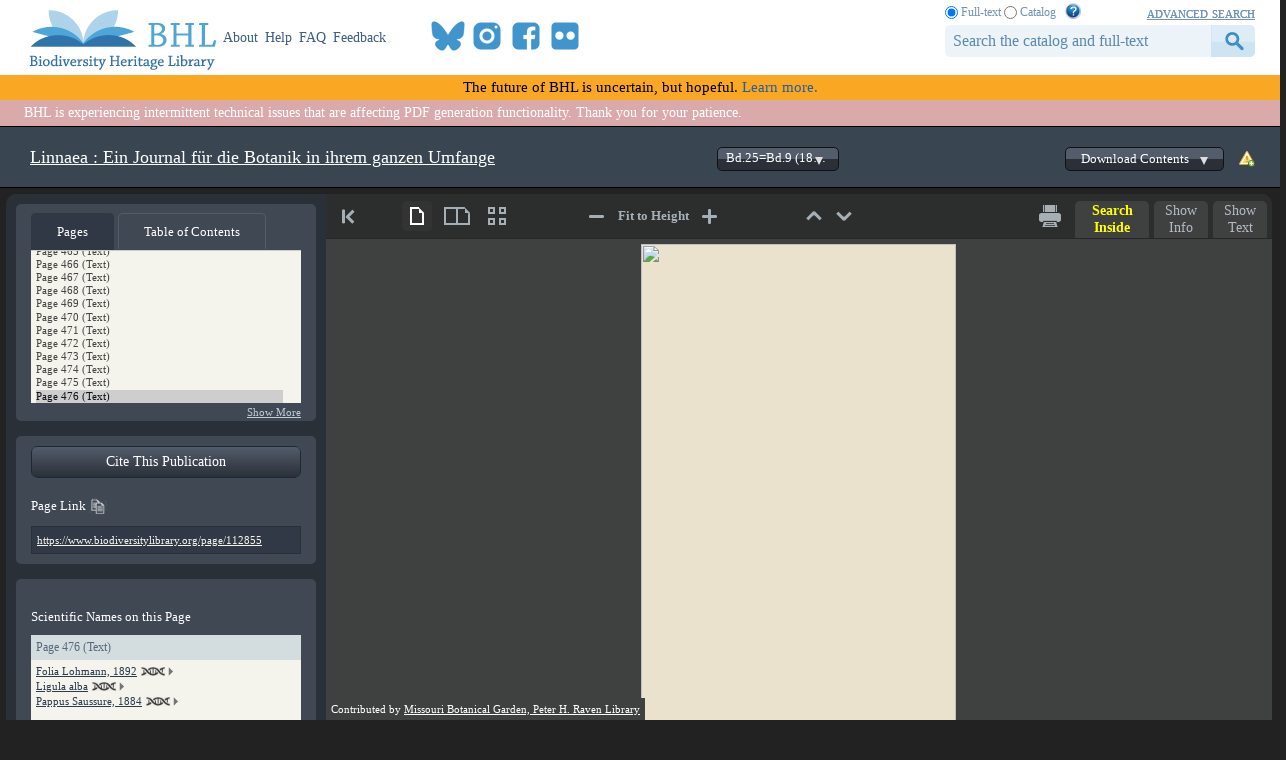

--- FILE ---
content_type: text/html; charset=utf-8
request_url: https://www.biodiversitylibrary.org/page/112855
body_size: 342387
content:

<!doctype html>
<!--[if lt IE 7 ]> <html lang="en" class="no-js ie6"> <![endif]-->
<!--[if IE 7 ]>    <html lang="en" class="no-js ie7"> <![endif]-->
<!--[if IE 8 ]>    <html lang="en" class="no-js ie8"> <![endif]-->
<!--[if IE 9 ]>    <html lang="en" class="no-js ie9"> <![endif]-->
<!--[if (gt IE 9)|!(IE)]><!--> <html lang="en" class="no-js"> <!--<![endif]-->
<head id="ctl00_Head1"><meta charset="utf-8" /><meta http-equiv="X-UA-Compatible" content="IE=edge,chrome=1" /><title>
	Bd.25=Bd.9 (1852) - Linnaea - Biodiversity Heritage Library
</title><meta name="description" content="The Biodiversity Heritage Library works collaboratively to make biodiversity literature openly available to the world as part of a global biodiversity community." /><meta name="viewport" content="width=device-width, initial-scale=1" /><link rel="shortcut icon" href="/favicon.ico" /><link rel="apple-touch-icon" href="/apple-touch-icon.png" /><link rel="stylesheet" href="/css/bhlaustylereference.css?v=8" /><link rel="stylesheet" href="/css/style.css?v=32" /><link rel="Stylesheet" href="/css/bookviewer.css?v=3" /><link rel="stylesheet" href="/css/socicon.css?v=2" media="all" /><link rel="stylesheet" href="/css/cookieconsent.css" />
    <script src="/js/libs/modernizr-custom.js"></script>

    
    <link rel="stylesheet" type="text/css" href="/css/BookReader.css?v=5" />
    <link rel="stylesheet" type="text/css" href="/css/bookviewer_extra.css?v=13" />
    <link rel="stylesheet" type="text/css" href="/css/nspop.css?v=2" />


    <!-- START OF SmartSource Data Collector TAG v10.4.23 -->
    <!-- Copyright (c) 2018 Webtrends Inc.  All rights reserved. -->
    <script type="text/plain" data-category="analytics" data-service="webtrends">
    window.webtrendsAsyncInit=function(){
        var dcs=new Webtrends.dcs().init({
            dcsid:"dcsse0w37bdzpxzj2yuxm4sap_9g8y",
            domain:"logs1.smithsonian.museum",
            timezone:-5,
            i18n:true,
            fpcdom:".biodiversitylibrary.org",
            plugins:{
            }
            }).track();
    };
    (function(){
        var s=document.createElement("script"); s.async=true; s.src="/js/webtrends.min.js";    
        var s2=document.getElementsByTagName("script")[0]; s2.parentNode.insertBefore(s,s2);
    }());
    </script>
    <noscript><img alt="dcsimg" id="dcsimg" width="1" height="1" src="//logs1.smithsonian.museum/dcsse0w37bdzpxzj2yuxm4sap_9g8y/njs.gif?dcsuri=/nojavascript&amp;WT.js=No&amp;WT.tv=10.4.23&amp;dcssip=www.biodiversitylibrary.org"/></noscript>
    <!-- END OF SmartSource Data Collector TAG v10.4.23 -->
    <!-- Fundraise Up: the new standard for online giving -->
    <script>
        (function (w, d, s, n, a) {
            if (!w[n]) {
                var l = 'call,catch,on,once,set,then,track,openCheckout'
                    .split(','), i, o = function (n) {
                        return 'function' == typeof n ? o.l.push([arguments]) && o
                            : function () { return o.l.push([n, arguments]) && o }
                    }, t = d.getElementsByTagName(s)[0],
                    j = d.createElement(s); j.async = !0; j.src = 'https://cdn.fundraiseup.com/widget/' + a + '';
                t.parentNode.insertBefore(j, t); o.s = Date.now(); o.v = 5; o.h = w.location.href; o.l = [];
                for (i = 0; i < 8; i++)o[l[i]] = o(l[i]); w[n] = o
            }
        })(window, document, 'script', 'FundraiseUp', 'ANCRYWKV');
    </script>
    <!-- End Fundraise Up -->
<meta name="citation_title" content="Linnaea" /><meta name="citation_publication_date" content="1852" /><meta name="citation_publisher" content="F. D&amp;#252;mmler" /><meta name="citation_language" content="GER" /><meta name="citation_volume" content="Bd.25=Bd.9 (1852)" /><meta name="DC.title" content="Linnaea" /><meta name="DC.issued" content="1852" /><meta name="DC.publisher" content="F. D&amp;#252;mmler" /><meta name="DC.language" content="GER" /><meta name="DC.citation.volume" content="Bd.25=Bd.9 (1852)" /><meta name="DC.identifier.URI" content="https://www.biodiversitylibrary.org/item/10869" /><meta name="citation_author" content="Garcke, Aug." /><meta name="DC.creator" content="Garcke, Aug." /><meta name="citation_author" content="Schlechtendal, D. F. L. von" /><meta name="DC.creator" content="Schlechtendal, D. F. L. von" /><meta name="citation_author" content="Schlechtendal, D. F. L. von" /><meta name="DC.creator" content="Schlechtendal, D. F. L. von" /><meta name="citation_bph" content="532.04" /><meta name="citation_ddc" content="580.543" /><meta name="citation_linking issn" content="0178-5397" /><meta name="citation_issn" content="0178-5397" /><meta name="citation_dlc" content="2015234588" /><meta name="citation_marc001" content="5779554" /><meta name="citation_marc001" content="990038077590203941" /><meta name="citation_oclc" content="1755942" /><meta name="citation_wikidata" content="Q5976761" /><meta name="citation_wonderfetch" content="326531" /><meta name="citation_pdf_url" content="https://www.biodiversitylibrary.org/itempdf/10869" /></head>

<body id="book-master" class="book-master">
    <script type="module" src="/js/cookieconsent-config.js?v=3"></script>
    <noscript>
        <div id="noscript-warning">BHL works best with JavaScript enabled</div>
    </noscript>
     <form name="aspnetForm" method="post" action="./112855" id="aspnetForm">
<div>
<input type="hidden" name="__VIEWSTATE" id="__VIEWSTATE" value="16wDGBhWC+Sr7huWGl78s1s9ul+dePDlN/3nlZC5yt5TpDOJsj2tTDmVrLXIcEY3JodQBp0CjiuhVHvTYq/323gWd0aTTeapBesi+riQ9TrVdohD/[base64]/iFfSHRTiiYJ2Vm28G/vRlyk" />
</div>

<div>

	<input type="hidden" name="__VIEWSTATEGENERATOR" id="__VIEWSTATEGENERATOR" value="CAF96C6B" />
</div>  
                   <header>
                <div class="column-wrap">
                    <a id="logo" href="/">
		                <h1>Biodiversity Heritage Library</h1>
                    </a>
		            <nav style="width:475;">
			     		<a href="https://about.biodiversitylibrary.org">About</a>
			            <a href="https://about.biodiversitylibrary.org/help/">Help</a>				            
                        <a href="https://about.biodiversitylibrary.org/help/faq/">FAQ</a>
                        <a href="/contact">Feedback</a>
                        <span id="headersocialbook">
                            <span id="socicons">
                                <span style="display:inline-block;position:relative;top:-13px"><a href="#XESUBSZH" style="display: none"></a></span>
                            </span>
                            <script type="text/javascript" src="/js/socicon.js?v=2"></script>
                        </span>
		            </nav>
                    <nav id="altmetricbadgebook" style="float:left;line-height:0px;margin-top:18px;">
                        <div data-badge-popover="bottom" data-badge-type="donut" data-uri="" data-hide-no-mentions="true" data-no-score="true" data-template="biodiversitylibrary" class="altmetric-embed"></div>
                    </nav>
                    <div id="searchbar">
                        <span id="searchbar-searchtype">
                            <input value="F" name="ctl00$rdoSearchType" type="radio" id="rdoSearchTypeF" checked="checked" /> <label for="rdoSearchTypeF">Full-text</label>
                            <input value="C" name="ctl00$rdoSearchType" type="radio" id="rdoSearchTypeC" /> <label for="rdoSearchTypeC">Catalog</label>
                            &nbsp;&nbsp;<a style="margin-top:-2px;" target="_blank" rel="noopener noreferrer" href="https://about.biodiversitylibrary.org/ufaqs/how-do-i-search-the-bhl-collection/"><img src="/images/help.png" alt="Search help" title="What's This?" height="16" width="16" /></a>
                        </span>
                        <a href="/advsearch" title="Advanced Search">advanced search</a>
        	            <input name="ctl00$tbSearchTerm" type="text" id="tbSearchTerm" class="field" />
                        <input type="submit" name="ctl00$btnSearchSubmit" value="submit" id="btnSearchSubmit" class="button" />
                        
                    </div>
                </div>
            </header>
        
        <div class="newfuturebanner">
	        The future of BHL is uncertain, but hopeful. <a title="new future" href="https://about.biodiversitylibrary.org/about/future-of-bhl/">Learn more.</a>
        </div>
        <div id="ctl00_divAlert" class="alertbox">&nbsp;BHL is experiencing intermittent technical issues that are affecting PDF generation functionality. Thank you for your patience.</div>
        
    <link rel="stylesheet" href="/css/bhl-citation-js.css?v=1" />
    <div id="page-title">
        <div id="volumebar"  style="float:right;" classcss="js-invisible no-js-hide">
            <a href="/contact/" title="Report an error" class="report"><img alt="Report an error" src="/images/rpterror.png" /></a>
            
                <div class="buttondrop download">Download Contents<div class="play"></div>
                </div> 
                <div class="jqmWindow" id="download-dialog">
                    <div class="head">
                        <a class="jqmClose" title="Close Dialog">Close Dialog</a>
                        <h2>Download book</h2>
                        <hr />
                    </div>
                    <a class="large-icon pdf" download="10869.pdf" 
                        href="/itempdf/10869">Download PDF</a>
                    <a class="large-icon all" href="https://www.archive.org/download/mobot31753002428537">Download All</a>
                    <a class="large-icon jp2" 
                        href="/itemimages/10869">Download JPEG 2000</a>
                    <a class="large-icon ocr" download="10869.txt" 
                        href="/itemtext/10869">Download Text</a>
                </div>
            
                 <div id="volumedd">
                    <div class="play"></div>
                    <select name="ctl00$mainContentPlaceHolder$ddlVolumes" id="ddlVolumes">
	<option value="0|114364|">Bd.1 (1826)</option>
	<option value="0|10845|">Bd.1 (1826)</option>
	<option value="0|10846|">Bd.2 (1827)</option>
	<option value="0|108359|">Bd.2 (1827)</option>
	<option value="0|109597|">Bd.3 (1828)</option>
	<option value="0|10847|">Bd.3 (1828)</option>
	<option value="0|10848|95761">Bd.4 (1829)</option>
	<option value="0|109600|">Bd.4 (1829)</option>
	<option value="0|109601|">Bd.5 (1830)</option>
	<option value="0|10849|">Bd.5 (1830)</option>
	<option value="0|10850|">Bd.6 (1831)</option>
	<option value="0|109832|">Bd.6 (1831)</option>
	<option value="0|109602|">Bd.7 (1832)</option>
	<option value="0|10851|">Bd.7 (1832)</option>
	<option value="0|10852|">Bd.8 (1833)</option>
	<option value="0|109604|">Bd.8 (1833)</option>
	<option value="0|109555|">Bd.9 (1834)</option>
	<option value="0|10853|2221">Bd.9 (1834)</option>
	<option value="0|10854|">Bd.10 (1835-1836)</option>
	<option value="0|109830|">Bd.10 (1835-1836)</option>
	<option value="0|10855|">Bd.11 (1837)</option>
	<option value="0|109607|">Bd.11 (1837)</option>
	<option value="0|109746|">Bd.12 (1838)</option>
	<option value="0|10856|">Bd.12 (1838)</option>
	<option value="0|109747|">Bd.13 (1839)</option>
	<option value="0|109831|">Bd.14 (1840)</option>
	<option value="0|10858|">Bd.14 (1840)</option>
	<option value="0|10859|">Bd.15 (1841)</option>
	<option value="0|109829|">Bd.15 (1841)</option>
	<option value="0|109603|">Bd.16 (1842)</option>
	<option value="0|10860|">Bd.16 (1842)</option>
	<option value="0|10861|106808">Bd.17=Bd.1 (1843)</option>
	<option value="0|109606|">Bd.17=Bd.1 (1843)</option>
	<option value="0|109742|">Bd.18=Bd.2 (1844)</option>
	<option value="0|10862|107889">Bd.18=Bd.2 (1844)</option>
	<option value="0|10863|">Bd.19=Bd.3 (1847)</option>
	<option value="0|335176|">Bd.19=Bd.3 (1847)</option>
	<option value="0|109744|">Bd.20=Bd.4 (1847)</option>
	<option value="0|10864|">Bd.20=Bd.4 (1847)</option>
	<option value="0|10865|">Bd.21=Bd.5 (1848)</option>
	<option value="0|109743|">Bd.21=Bd.5 (1848)</option>
	<option value="0|109745|">Bd.22=Bd.6 (1849)</option>
	<option value="0|10866|">Bd.22=Bd.6 (1849)</option>
	<option value="0|109824|">Bd.23=Bd.7 (1850)</option>
	<option value="0|109424|">Bd.24=Bd.8 (1851)</option>
	<option value="0|10868|">Bd.24=Bd.8 (1851)</option>
	<option selected="selected" value="0|10869|112537">Bd.25=Bd.9 (1852)</option>
	<option value="0|109556|">Bd.25=Bd.9 (1852)</option>
	<option value="0|109557|">Bd.26=Bd.10 (1853)</option>
	<option value="0|10870|">Bd.26=Bd.10 (1853)</option>
	<option value="0|10871|">Bd.27=Bd.11 (1854)</option>
	<option value="0|109423|">Bd.27=Bd.11 (1854)</option>
	<option value="0|109605|">Bd.28=Bd.12 (1856)</option>
	<option value="0|10872|">Bd.28=Bd.12 (1856)</option>
	<option value="0|10873|">Bd.29=Bd.13 (1857-1858)</option>
	<option value="0|10874|">Bd.30=Bd.14 (1859-1860)</option>
	<option value="0|109598|">Bd.31=Bd.15 (1861-1862)</option>
	<option value="0|10875|">Bd.31=Bd.15 (1861-1862)</option>
	<option value="0|10876|">Bd.32=Bd.16 (1863)</option>
	<option value="0|335179|">Bd.32=Bd.16 (1863)</option>
	<option value="0|10877|">Bd.33=Bd.17 (1864-1865)</option>
	<option value="0|10878|">Bd.34=Bd.18 (1865-1866)</option>
	<option value="0|322176|">Bd.35=NF Bd.1 (1867-1868)</option>
	<option value="0|10879|">Bd.35=NF Bd.1 (1867)</option>
	<option value="0|10880|">Bd.36=NF Bd.2 (1869-1870)</option>
	<option value="0|10882|">Bd.37=NF Bd.3 (1873)</option>
	<option value="0|10883|">Bd.38=NF Bd.4 (1874)</option>
	<option value="0|10885|">Bd.39=NF Bd.5 (1875)</option>
	<option value="0|10886|">Bd.40=NF Bd.6 (1876)</option>
	<option value="0|10887|">Bd.41=NF Bd.7 (1877)</option>
	<option value="0|10888|">Bd.42=NF Bd.8 (1878-1879)</option>
	<option value="0|10891|">Bd.43=NF Bd.9 (1880-1882)</option>

</select>
                </div>
            
        </div>
        <div id="titletext">
            <span id="selectTitleLink" class="selectTitleLink" style="display:none"" onclick="showTitleSelector();">All titles related to this item</span>
            <a class="ellipsis journaltitlelink" style="margin-top:15px;" href="/bibliography/626">Linnaea : Ein Journal f&#252;r die Botanik in ihrem ganzen Umfange</a>
            <a id="articleTitleLink" class="ellipsis articletitlelink" href="#">
                
            </a>
        </div>
        <div class="jqmWindow" id="textsourcehelp-dialog">
            <div class="head">
                <a class="jqmClose" title="Close Dialog">Close Dialog</a>
                <h2>Text Sources</h2>
                <hr />
            </div>
            <div class="dialogbody">
                Page text in BHL originates from one of the following sources:
                <!--
                <ul>
                    <li>Uncorrected OCR - Machine-generated text. May include inconsistencies with the content of the original page.</li>
                    <li>Error-corrected OCR - Machine-generated, machine-corrected text.  Better quality than Uncorrected OCR, but may still include inconsistencies with the content of the original page.</li>
                    <li>Manual Transcription - Human-created and reviewed text.  For issues concerning manual transcription text, please contact the original holding institution.</li>
                </ul>
                -->
                <table style="margin: 0px 15px 15px 15px;">
                    <tr style="line-height:20px;">
                        <td width="150px;">
                            Uncorrected OCR
                        </td>
                        <td style="padding-bottom:10px;">
                            Machine-generated text. May include inconsistencies with the content of the original page.
                        </td>
                    </tr>
                    <tr style="line-height:20px;">
                        <td width="150px;">
                            Error-corrected OCR
                        </td>
                        <td style="padding-bottom:10px;">
                            Machine-generated, machine-corrected text.  Better quality than Uncorrected OCR, but may still include inconsistencies with the content of the original page.
                        </td>
                    </tr>
                    <tr style="line-height:20px;">
                        <td width="150px;">
                            Manual Transcription
                        </td>
                        <td style="padding-bottom:10px;">
                            Human-created and reviewed text.  For issues concerning manual transcription text, please contact the original holding institution.
                        </td>
                    </tr>
                </table>
            </div>
        </div>
    <span class="Z3988" title="ctx_ver=Z39.88-2004&amp;rft_id=info%3aoclcnum%2f1755942&amp;rft_id=urn%3aISSN%3a0178-5397&amp;rft_id=info%3alccn%2f2015234588&amp;rft_id=https%3a%2f%2fwww.biodiversitylibrary.org%2fitem%2f10869&amp;rft_val_fmt=info%3aofi%2ffmt%3akev%3amtx%3abook&amp;rft.genre=book&amp;rft.btitle=Linnaea+%3a+Ein+Journal+f%c3%bcr+die+Botanik+in+ihrem+ganzen+Umfange&amp;rft.volume=Bd.25%3dBd.9+(1852)&amp;rft.place=Berlin&amp;rft.pub=F.+D%c3%bcmmler&amp;rft.issn=0178-5397&amp;rft.aucorp=Garcke%2c+Aug.&amp;rft.au=Garcke%2c+Aug.&amp;rft.au=Schlechtendal%2c+D.+F.+L.+von&amp;rft.au=Schlechtendal%2c+D.+F.+L.+von&amp;rft.pages=1-778&amp;rft.tpages=778&amp;rft.date=1852"></span>
    </div> <!-- page-title -->

    <div id="titleSelector" class="brTitleSelectPopup" style="display: none; position: absolute; left: 175px; top: 100px; z-index: 99">
	    <div class="brTitleSelectLabel"></div>
	    <div class="brTitleSelectClose">
		    <a href="#" class="brTitleSelectCloseLink" onclick="closeTitleSelector();">
			    <img src="/images/close-button.png" height="20" width="20">
		    </a>
	    </div>
        <div class="brTitleSelectLabel">
            This item is linked to multiple titles. To view it in the context of a specific title, please select a title from the list below.
        </div>
	    <div class="brTitleSelectList">
            
		    <div class="brTitleSelectTitle">
			    <a href="https://www.biodiversitylibrary.org/item/10869?t=626" rel="noopener noreferrer">Linnaea : Ein Journal f&#252;r die Botanik in ihrem ganzen Umfange</a>
		    </div>
            
	    </div>
    </div>

    <div id="bookviewercontainer">
        <div id="left-panel2">
            <div class="left-panel-boxes">
                <div id="leftpanetabswrapper" class="tabs_wrapper">
                    <div id="leftpanetabs">
                        <ul>
                            <li class="panel-box-heading active" id="pagestab"><span>Pages</span></li>
                            <li class="panel-box-heading" id="segmentstab"><span>Table of Contents</span></li>
                        </ul>
                    </div>
                    <div id="leftpanetabs_content">
                        <div id="pagestabcontent" class="optionbox">
                            <select size="4" name="ctl00$mainContentPlaceHolder$lstPages" id="lstPages" class="ui-pg-selbox pagelist">
	<option value="112377" title="Title Page">Title Page</option>
	<option value="112378" title="Page III (Text)">Page III (Text)</option>
	<option value="112379" title="Page IV (Text)">Page IV (Text)</option>
	<option value="112380" title="Page 1 (Text)">Page 1 (Text)</option>
	<option value="112381" title="Page 2 (Text)">Page 2 (Text)</option>
	<option value="112382" title="Page 3 (Text)">Page 3 (Text)</option>
	<option value="112383" title="Page 4 (Text)">Page 4 (Text)</option>
	<option value="112384" title="Page 5 (Text)">Page 5 (Text)</option>
	<option value="112385" title="Page 6 (Text)">Page 6 (Text)</option>
	<option value="112386" title="Page 7 (Text)">Page 7 (Text)</option>
	<option value="112387" title="Page 8 (Text)">Page 8 (Text)</option>
	<option value="112388" title="Page 9 (Text)">Page 9 (Text)</option>
	<option value="112389" title="Page 10 (Text)">Page 10 (Text)</option>
	<option value="112390" title="Page 11 (Text)">Page 11 (Text)</option>
	<option value="112391" title="Page 12 (Text)">Page 12 (Text)</option>
	<option value="112392" title="Page 13 (Text)">Page 13 (Text)</option>
	<option value="112393" title="Page 14 (Text)">Page 14 (Text)</option>
	<option value="112394" title="Page 15 (Text)">Page 15 (Text)</option>
	<option value="112395" title="Page 16 (Text)">Page 16 (Text)</option>
	<option value="112396" title="Page 17 (Text)">Page 17 (Text)</option>
	<option value="112397" title="Page 18 (Text)">Page 18 (Text)</option>
	<option value="112398" title="Page 19 (Text)">Page 19 (Text)</option>
	<option value="112399" title="Page 20 (Text)">Page 20 (Text)</option>
	<option value="112400" title="Page 21 (Text)">Page 21 (Text)</option>
	<option value="112401" title="Page 22 (Text)">Page 22 (Text)</option>
	<option value="112402" title="Page 23 (Text)">Page 23 (Text)</option>
	<option value="112403" title="Page 24 (Text)">Page 24 (Text)</option>
	<option value="112404" title="Page 25 (Text)">Page 25 (Text)</option>
	<option value="112405" title="Page 26 (Text)">Page 26 (Text)</option>
	<option value="112406" title="Page 27 (Text)">Page 27 (Text)</option>
	<option value="112407" title="Page 28 (Text)">Page 28 (Text)</option>
	<option value="112408" title="Page 29 (Text)">Page 29 (Text)</option>
	<option value="112409" title="Page 30 (Text)">Page 30 (Text)</option>
	<option value="112410" title="Page 31 (Text)">Page 31 (Text)</option>
	<option value="112411" title="Page 32 (Text)">Page 32 (Text)</option>
	<option value="112412" title="Page 33 (Text)">Page 33 (Text)</option>
	<option value="112413" title="Page 34 (Text)">Page 34 (Text)</option>
	<option value="112414" title="Page 35 (Text)">Page 35 (Text)</option>
	<option value="112415" title="Page 36 (Text)">Page 36 (Text)</option>
	<option value="112416" title="Page 37 (Text)">Page 37 (Text)</option>
	<option value="112417" title="Page 38 (Text)">Page 38 (Text)</option>
	<option value="112418" title="Page 39 (Text)">Page 39 (Text)</option>
	<option value="112419" title="Page 40 (Text)">Page 40 (Text)</option>
	<option value="112420" title="Page 41 (Text)">Page 41 (Text)</option>
	<option value="112421" title="Page 42 (Text)">Page 42 (Text)</option>
	<option value="112422" title="Page 43 (Text)">Page 43 (Text)</option>
	<option value="112423" title="Page 44 (Text)">Page 44 (Text)</option>
	<option value="112424" title="Page 45 (Text)">Page 45 (Text)</option>
	<option value="112425" title="Page 46 (Text)">Page 46 (Text)</option>
	<option value="112426" title="Page 47 (Text)">Page 47 (Text)</option>
	<option value="112427" title="Page 48 (Text)">Page 48 (Text)</option>
	<option value="112428" title="Page 49 (Text)">Page 49 (Text)</option>
	<option value="112429" title="Page 50 (Text)">Page 50 (Text)</option>
	<option value="112430" title="Page 51 (Text)">Page 51 (Text)</option>
	<option value="112431" title="Page 52 (Text)">Page 52 (Text)</option>
	<option value="112432" title="Page 53 (Text)">Page 53 (Text)</option>
	<option value="112433" title="Page 54 (Text)">Page 54 (Text)</option>
	<option value="112434" title="Page 55 (Text)">Page 55 (Text)</option>
	<option value="112435" title="Page 56 (Text)">Page 56 (Text)</option>
	<option value="112436" title="Page 57 (Text)">Page 57 (Text)</option>
	<option value="112437" title="Page 58 (Text)">Page 58 (Text)</option>
	<option value="112438" title="Page 59 (Text)">Page 59 (Text)</option>
	<option value="112439" title="Page 60 (Text)">Page 60 (Text)</option>
	<option value="112440" title="Page 61 (Text)">Page 61 (Text)</option>
	<option value="112441" title="Page 62 (Text)">Page 62 (Text)</option>
	<option value="112442" title="Page 63 (Text)">Page 63 (Text)</option>
	<option value="112443" title="Page 64 (Text)">Page 64 (Text)</option>
	<option value="112444" title="Page 65 (Text)">Page 65 (Text)</option>
	<option value="112445" title="Page 66 (Text)">Page 66 (Text)</option>
	<option value="112446" title="Page 67 (Text)">Page 67 (Text)</option>
	<option value="112447" title="Page 68 (Text)">Page 68 (Text)</option>
	<option value="112448" title="Page 69 (Text)">Page 69 (Text)</option>
	<option value="112449" title="Page 70 (Text)">Page 70 (Text)</option>
	<option value="112450" title="Page 71 (Text)">Page 71 (Text)</option>
	<option value="112451" title="Page 72 (Text)">Page 72 (Text)</option>
	<option value="112452" title="Page 73 (Text)">Page 73 (Text)</option>
	<option value="112453" title="Page 74 (Text)">Page 74 (Text)</option>
	<option value="112454" title="Page 75 (Text)">Page 75 (Text)</option>
	<option value="112455" title="Page 76 (Text)">Page 76 (Text)</option>
	<option value="112456" title="Page 77 (Text)">Page 77 (Text)</option>
	<option value="112457" title="Page 78 (Text)">Page 78 (Text)</option>
	<option value="112458" title="Page 79 (Text)">Page 79 (Text)</option>
	<option value="112459" title="Page 80 (Text)">Page 80 (Text)</option>
	<option value="112460" title="Page 81 (Text)">Page 81 (Text)</option>
	<option value="112461" title="Page 82 (Text)">Page 82 (Text)</option>
	<option value="112462" title="Page 83 (Text)">Page 83 (Text)</option>
	<option value="112463" title="Page 84 (Text)">Page 84 (Text)</option>
	<option value="112464" title="Page 85 (Text)">Page 85 (Text)</option>
	<option value="112465" title="Page 86 (Text)">Page 86 (Text)</option>
	<option value="112466" title="Page 87 (Text)">Page 87 (Text)</option>
	<option value="112467" title="Page 88 (Text)">Page 88 (Text)</option>
	<option value="112468" title="Page 89 (Text)">Page 89 (Text)</option>
	<option value="112469" title="Page 90 (Text)">Page 90 (Text)</option>
	<option value="112470" title="Page 91 (Text)">Page 91 (Text)</option>
	<option value="112471" title="Page 92 (Text)">Page 92 (Text)</option>
	<option value="112472" title="Page 93 (Text)">Page 93 (Text)</option>
	<option value="112473" title="Page 94 (Text)">Page 94 (Text)</option>
	<option value="112474" title="Page 95 (Text)">Page 95 (Text)</option>
	<option value="112475" title="Page 96 (Text)">Page 96 (Text)</option>
	<option value="112476" title="Page 97 (Text)">Page 97 (Text)</option>
	<option value="112477" title="Page 98 (Text)">Page 98 (Text)</option>
	<option value="112478" title="Page 99 (Text)">Page 99 (Text)</option>
	<option value="112479" title="Page 100 (Text)">Page 100 (Text)</option>
	<option value="112480" title="Page 101 (Text)">Page 101 (Text)</option>
	<option value="112481" title="Page 102 (Text)">Page 102 (Text)</option>
	<option value="112482" title="Page 103 (Text)">Page 103 (Text)</option>
	<option value="112483" title="Page 104 (Text)">Page 104 (Text)</option>
	<option value="112484" title="Page 105 (Text)">Page 105 (Text)</option>
	<option value="112485" title="Page 106 (Text)">Page 106 (Text)</option>
	<option value="112486" title="Page 107 (Text)">Page 107 (Text)</option>
	<option value="112487" title="Page 108 (Text)">Page 108 (Text)</option>
	<option value="112488" title="Page 109 (Text)">Page 109 (Text)</option>
	<option value="112489" title="Page 110 (Text)">Page 110 (Text)</option>
	<option value="112490" title="Page 111 (Text)">Page 111 (Text)</option>
	<option value="112491" title="Page 112 (Text)">Page 112 (Text)</option>
	<option value="112492" title="Page 113 (Text)">Page 113 (Text)</option>
	<option value="112493" title="Page 114 (Text)">Page 114 (Text)</option>
	<option value="112494" title="Page 115 (Text)">Page 115 (Text)</option>
	<option value="112495" title="Page 116 (Text)">Page 116 (Text)</option>
	<option value="112496" title="Page 117 (Text)">Page 117 (Text)</option>
	<option value="112497" title="Page 118 (Text)">Page 118 (Text)</option>
	<option value="112498" title="Page 119 (Text)">Page 119 (Text)</option>
	<option value="112499" title="Page 120 (Text)">Page 120 (Text)</option>
	<option value="112500" title="Page 121 (Text)">Page 121 (Text)</option>
	<option value="112501" title="Page 122 (Text)">Page 122 (Text)</option>
	<option value="112502" title="Page 123 (Text)">Page 123 (Text)</option>
	<option value="112503" title="Page 124 (Text)">Page 124 (Text)</option>
	<option value="112504" title="Page 125 (Text)">Page 125 (Text)</option>
	<option value="112505" title="Page 126 (Text)">Page 126 (Text)</option>
	<option value="112506" title="Page 127 (Text)">Page 127 (Text)</option>
	<option value="112507" title="Page 128 (Text)">Page 128 (Text)</option>
	<option value="112508" title="Page 129 (Text)">Page 129 (Text)</option>
	<option value="112509" title="Page 130 (Text)">Page 130 (Text)</option>
	<option value="112510" title="Page 131 (Text)">Page 131 (Text)</option>
	<option value="112511" title="Page 132 (Text)">Page 132 (Text)</option>
	<option value="112512" title="Page 133 (Text)">Page 133 (Text)</option>
	<option value="112513" title="Page 134 (Text)">Page 134 (Text)</option>
	<option value="112514" title="Page 135 (Text)">Page 135 (Text)</option>
	<option value="112515" title="Page 136 (Text)">Page 136 (Text)</option>
	<option value="112516" title="Page 137 (Text)">Page 137 (Text)</option>
	<option value="112517" title="Page 138 (Text)">Page 138 (Text)</option>
	<option value="112518" title="Page 139 (Text)">Page 139 (Text)</option>
	<option value="112519" title="Page 140 (Text)">Page 140 (Text)</option>
	<option value="112520" title="Page 141 (Text)">Page 141 (Text)</option>
	<option value="112521" title="Page 142 (Text)">Page 142 (Text)</option>
	<option value="112522" title="Page 143 (Text)">Page 143 (Text)</option>
	<option value="112523" title="Page 144 (Text)">Page 144 (Text)</option>
	<option value="112524" title="Page 145 (Text)">Page 145 (Text)</option>
	<option value="112525" title="Page 146 (Text)">Page 146 (Text)</option>
	<option value="112526" title="Page 147 (Text)">Page 147 (Text)</option>
	<option value="112527" title="Page 148 (Text)">Page 148 (Text)</option>
	<option value="112528" title="Page 149 (Text)">Page 149 (Text)</option>
	<option value="112529" title="Page 150 (Text)">Page 150 (Text)</option>
	<option value="112530" title="Page 151 (Text)">Page 151 (Text)</option>
	<option value="112531" title="Page 152 (Text)">Page 152 (Text)</option>
	<option value="112532" title="Page 153 (Text)">Page 153 (Text)</option>
	<option value="112533" title="Page 154 (Text)">Page 154 (Text)</option>
	<option value="112534" title="Page 155 (Text)">Page 155 (Text)</option>
	<option value="112535" title="Page 156 (Text)">Page 156 (Text)</option>
	<option value="112536" title="Page 157 (Text)">Page 157 (Text)</option>
	<option value="112537" title="Page 158 (Text)">Page 158 (Text)</option>
	<option value="112538" title="Page 159 (Text)">Page 159 (Text)</option>
	<option value="112539" title="Page 160 (Text)">Page 160 (Text)</option>
	<option value="112540" title="Page 161 (Text)">Page 161 (Text)</option>
	<option value="112541" title="Page 162 (Text)">Page 162 (Text)</option>
	<option value="112542" title="Page 163 (Text)">Page 163 (Text)</option>
	<option value="112543" title="Page 164 (Text)">Page 164 (Text)</option>
	<option value="112544" title="Page 165 (Text)">Page 165 (Text)</option>
	<option value="112545" title="Page 166 (Text)">Page 166 (Text)</option>
	<option value="112546" title="Page 167 (Text)">Page 167 (Text)</option>
	<option value="112547" title="Page 168 (Text)">Page 168 (Text)</option>
	<option value="112548" title="Page 169 (Text)">Page 169 (Text)</option>
	<option value="112549" title="Page 170 (Text)">Page 170 (Text)</option>
	<option value="112550" title="Page 171 (Text)">Page 171 (Text)</option>
	<option value="112551" title="Page 172 (Text)">Page 172 (Text)</option>
	<option value="112552" title="Page 173 (Text)">Page 173 (Text)</option>
	<option value="112553" title="Page 174 (Text)">Page 174 (Text)</option>
	<option value="112554" title="Page 175 (Text)">Page 175 (Text)</option>
	<option value="112555" title="Page 176 (Text)">Page 176 (Text)</option>
	<option value="112556" title="Page 177 (Text)">Page 177 (Text)</option>
	<option value="112557" title="Page 178 (Text)">Page 178 (Text)</option>
	<option value="112558" title="Page 179 (Text)">Page 179 (Text)</option>
	<option value="112559" title="Page 180 (Text)">Page 180 (Text)</option>
	<option value="112560" title="Page 181 (Text)">Page 181 (Text)</option>
	<option value="112561" title="Page 182 (Text)">Page 182 (Text)</option>
	<option value="112562" title="Page 183 (Text)">Page 183 (Text)</option>
	<option value="112563" title="Page 184 (Text)">Page 184 (Text)</option>
	<option value="112564" title="Page 185 (Text)">Page 185 (Text)</option>
	<option value="112565" title="Page 186 (Text)">Page 186 (Text)</option>
	<option value="112566" title="Page 187 (Text)">Page 187 (Text)</option>
	<option value="112567" title="Page 188 (Text)">Page 188 (Text)</option>
	<option value="112568" title="Page 189 (Text)">Page 189 (Text)</option>
	<option value="112569" title="Page 190 (Text)">Page 190 (Text)</option>
	<option value="112570" title="Page 191 (Text)">Page 191 (Text)</option>
	<option value="112571" title="Page 192 (Text)">Page 192 (Text)</option>
	<option value="112572" title="Page 193 (Text)">Page 193 (Text)</option>
	<option value="112573" title="Page 194 (Text)">Page 194 (Text)</option>
	<option value="112574" title="Page 195 (Text)">Page 195 (Text)</option>
	<option value="112575" title="Page 196 (Text)">Page 196 (Text)</option>
	<option value="112576" title="Page 197 (Text)">Page 197 (Text)</option>
	<option value="112577" title="Page 198 (Text)">Page 198 (Text)</option>
	<option value="112578" title="Page 199 (Text)">Page 199 (Text)</option>
	<option value="112579" title="Page 200 (Text)">Page 200 (Text)</option>
	<option value="112580" title="Page 201 (Text)">Page 201 (Text)</option>
	<option value="112581" title="Page 202 (Text)">Page 202 (Text)</option>
	<option value="112582" title="Page 203 (Text)">Page 203 (Text)</option>
	<option value="112583" title="Page 204 (Text)">Page 204 (Text)</option>
	<option value="112584" title="Page 205 (Text)">Page 205 (Text)</option>
	<option value="112585" title="Page 206 (Text)">Page 206 (Text)</option>
	<option value="112586" title="Page 207 (Text)">Page 207 (Text)</option>
	<option value="112587" title="Page 208 (Text)">Page 208 (Text)</option>
	<option value="112588" title="Page 209 (Text)">Page 209 (Text)</option>
	<option value="112589" title="Page 210 (Text)">Page 210 (Text)</option>
	<option value="112590" title="Page 211 (Text)">Page 211 (Text)</option>
	<option value="112591" title="Page 212 (Text)">Page 212 (Text)</option>
	<option value="112592" title="Page 213 (Text)">Page 213 (Text)</option>
	<option value="112593" title="Page 214 (Text)">Page 214 (Text)</option>
	<option value="112594" title="Page 215 (Text)">Page 215 (Text)</option>
	<option value="112595" title="Page 216 (Text)">Page 216 (Text)</option>
	<option value="112596" title="Page 217 (Text)">Page 217 (Text)</option>
	<option value="112597" title="Page 218 (Text)">Page 218 (Text)</option>
	<option value="112598" title="Page 219 (Text)">Page 219 (Text)</option>
	<option value="112599" title="Page 220 (Text)">Page 220 (Text)</option>
	<option value="112600" title="Page 221 (Text)">Page 221 (Text)</option>
	<option value="112601" title="Page 222 (Text)">Page 222 (Text)</option>
	<option value="112602" title="Page 223 (Text)">Page 223 (Text)</option>
	<option value="112603" title="Page 224 (Text)">Page 224 (Text)</option>
	<option value="112604" title="Page 225 (Text)">Page 225 (Text)</option>
	<option value="112605" title="Page 226 (Text)">Page 226 (Text)</option>
	<option value="112606" title="Page 227 (Text)">Page 227 (Text)</option>
	<option value="112607" title="Page 228 (Text)">Page 228 (Text)</option>
	<option value="112608" title="Page 229 (Text)">Page 229 (Text)</option>
	<option value="112609" title="Page 230 (Text)">Page 230 (Text)</option>
	<option value="112610" title="Page 231 (Text)">Page 231 (Text)</option>
	<option value="112611" title="Page 232 (Text)">Page 232 (Text)</option>
	<option value="112612" title="Page 233 (Text)">Page 233 (Text)</option>
	<option value="112613" title="Page 234 (Text)">Page 234 (Text)</option>
	<option value="112614" title="Page 235 (Text)">Page 235 (Text)</option>
	<option value="112615" title="Page 236 (Text)">Page 236 (Text)</option>
	<option value="112616" title="Page 237 (Text)">Page 237 (Text)</option>
	<option value="112617" title="Page 238 (Text)">Page 238 (Text)</option>
	<option value="112618" title="Page 239 (Text)">Page 239 (Text)</option>
	<option value="112619" title="Page 240 (Text)">Page 240 (Text)</option>
	<option value="112620" title="Page 241 (Text)">Page 241 (Text)</option>
	<option value="112621" title="Page 242 (Text)">Page 242 (Text)</option>
	<option value="112622" title="Page 243 (Text)">Page 243 (Text)</option>
	<option value="112623" title="Page 244 (Text)">Page 244 (Text)</option>
	<option value="112624" title="Page 245 (Text)">Page 245 (Text)</option>
	<option value="112625" title="Page 246 (Text)">Page 246 (Text)</option>
	<option value="112626" title="Page 247 (Text)">Page 247 (Text)</option>
	<option value="112627" title="Page 248 (Text)">Page 248 (Text)</option>
	<option value="112628" title="Page 249 (Text)">Page 249 (Text)</option>
	<option value="112629" title="Page 250 (Text)">Page 250 (Text)</option>
	<option value="112630" title="Page 251 (Text)">Page 251 (Text)</option>
	<option value="112631" title="Page 252 (Text)">Page 252 (Text)</option>
	<option value="112632" title="Page 253 (Text)">Page 253 (Text)</option>
	<option value="112633" title="Page 254 (Text)">Page 254 (Text)</option>
	<option value="112634" title="Page 255 (Text)">Page 255 (Text)</option>
	<option value="112635" title="Page 256 (Text)">Page 256 (Text)</option>
	<option value="112636" title="Page 257 (Text)">Page 257 (Text)</option>
	<option value="112637" title="Page 258 (Text)">Page 258 (Text)</option>
	<option value="112638" title="Page 259 (Text)">Page 259 (Text)</option>
	<option value="112639" title="Page 260 (Text)">Page 260 (Text)</option>
	<option value="112640" title="Page 261 (Text)">Page 261 (Text)</option>
	<option value="112641" title="Page 262 (Text)">Page 262 (Text)</option>
	<option value="112642" title="Page 263 (Text)">Page 263 (Text)</option>
	<option value="112643" title="Page 264 (Text)">Page 264 (Text)</option>
	<option value="112644" title="Page 265 (Text)">Page 265 (Text)</option>
	<option value="112645" title="Page 266 (Text)">Page 266 (Text)</option>
	<option value="112646" title="Page 267 (Text)">Page 267 (Text)</option>
	<option value="112647" title="Page 268 (Text)">Page 268 (Text)</option>
	<option value="112648" title="Page 269 (Text)">Page 269 (Text)</option>
	<option value="112649" title="Page 270 (Text)">Page 270 (Text)</option>
	<option value="112650" title="Page 271 (Text)">Page 271 (Text)</option>
	<option value="112651" title="Page 272 (Text)">Page 272 (Text)</option>
	<option value="112652" title="Page 273 (Text)">Page 273 (Text)</option>
	<option value="112653" title="Page 274 (Text)">Page 274 (Text)</option>
	<option value="112654" title="Page 275 (Text)">Page 275 (Text)</option>
	<option value="112655" title="Page 276 (Text)">Page 276 (Text)</option>
	<option value="112656" title="Page 277 (Text)">Page 277 (Text)</option>
	<option value="112657" title="Page 278 (Text)">Page 278 (Text)</option>
	<option value="112658" title="Page 279 (Text)">Page 279 (Text)</option>
	<option value="112659" title="Page 280 (Text)">Page 280 (Text)</option>
	<option value="112660" title="Page 281 (Text)">Page 281 (Text)</option>
	<option value="112661" title="Page 282 (Text)">Page 282 (Text)</option>
	<option value="112662" title="Page 283 (Text)">Page 283 (Text)</option>
	<option value="112663" title="Page 284 (Text)">Page 284 (Text)</option>
	<option value="112664" title="Page 285 (Text)">Page 285 (Text)</option>
	<option value="112665" title="Page 286 (Text)">Page 286 (Text)</option>
	<option value="112666" title="Page 287 (Text)">Page 287 (Text)</option>
	<option value="112667" title="Page 288 (Text)">Page 288 (Text)</option>
	<option value="112668" title="Page 289 (Text)">Page 289 (Text)</option>
	<option value="112669" title="Page 290 (Text)">Page 290 (Text)</option>
	<option value="112670" title="Page 291 (Text)">Page 291 (Text)</option>
	<option value="112671" title="Page 292 (Text)">Page 292 (Text)</option>
	<option value="112672" title="Page 293 (Text)">Page 293 (Text)</option>
	<option value="112673" title="Page 294 (Text)">Page 294 (Text)</option>
	<option value="112674" title="Page 295 (Text)">Page 295 (Text)</option>
	<option value="112675" title="Page 296 (Text)">Page 296 (Text)</option>
	<option value="112676" title="Page 297 (Text)">Page 297 (Text)</option>
	<option value="112677" title="Page 298 (Text)">Page 298 (Text)</option>
	<option value="112678" title="Page 299 (Text)">Page 299 (Text)</option>
	<option value="112679" title="Page 300 (Text)">Page 300 (Text)</option>
	<option value="112680" title="Page 301 (Text)">Page 301 (Text)</option>
	<option value="112681" title="Page 302 (Text)">Page 302 (Text)</option>
	<option value="112682" title="Page 303 (Text)">Page 303 (Text)</option>
	<option value="112683" title="Page 304 (Text)">Page 304 (Text)</option>
	<option value="112684" title="Page 305 (Text)">Page 305 (Text)</option>
	<option value="112685" title="Page 306 (Text)">Page 306 (Text)</option>
	<option value="112686" title="Page 307 (Text)">Page 307 (Text)</option>
	<option value="112687" title="Page 308 (Text)">Page 308 (Text)</option>
	<option value="112688" title="Page 309 (Text)">Page 309 (Text)</option>
	<option value="112689" title="Page 310 (Text)">Page 310 (Text)</option>
	<option value="112690" title="Page 311 (Text)">Page 311 (Text)</option>
	<option value="112691" title="Page 312 (Text)">Page 312 (Text)</option>
	<option value="112692" title="Page 313 (Text)">Page 313 (Text)</option>
	<option value="112693" title="Page 314 (Text)">Page 314 (Text)</option>
	<option value="112694" title="Page 315 (Text)">Page 315 (Text)</option>
	<option value="112695" title="Page 316 (Text)">Page 316 (Text)</option>
	<option value="112696" title="Page 317 (Text)">Page 317 (Text)</option>
	<option value="112697" title="Page 318 (Text)">Page 318 (Text)</option>
	<option value="112698" title="Page 319 (Text)">Page 319 (Text)</option>
	<option value="112699" title="Page 320 (Text)">Page 320 (Text)</option>
	<option value="112700" title="Page 321 (Text)">Page 321 (Text)</option>
	<option value="112701" title="Page 322 (Text)">Page 322 (Text)</option>
	<option value="112702" title="Page 323 (Text)">Page 323 (Text)</option>
	<option value="112703" title="Page 324 (Text)">Page 324 (Text)</option>
	<option value="112704" title="Page 325 (Text)">Page 325 (Text)</option>
	<option value="112705" title="Page 326 (Text)">Page 326 (Text)</option>
	<option value="112706" title="Page 327 (Text)">Page 327 (Text)</option>
	<option value="112707" title="Page 328 (Text)">Page 328 (Text)</option>
	<option value="112708" title="Page 329 (Text)">Page 329 (Text)</option>
	<option value="112709" title="Page 330 (Text)">Page 330 (Text)</option>
	<option value="112710" title="Page 331 (Text)">Page 331 (Text)</option>
	<option value="112711" title="Page 332 (Text)">Page 332 (Text)</option>
	<option value="112712" title="Page 333 (Text)">Page 333 (Text)</option>
	<option value="112713" title="Page 334 (Text)">Page 334 (Text)</option>
	<option value="112714" title="Page 335 (Text)">Page 335 (Text)</option>
	<option value="112715" title="Page 336 (Text)">Page 336 (Text)</option>
	<option value="112716" title="Page 337 (Text)">Page 337 (Text)</option>
	<option value="112717" title="Page 338 (Text)">Page 338 (Text)</option>
	<option value="112718" title="Page 339 (Text)">Page 339 (Text)</option>
	<option value="112719" title="Page 340 (Text)">Page 340 (Text)</option>
	<option value="112720" title="Page 341 (Text)">Page 341 (Text)</option>
	<option value="112721" title="Page 342 (Text)">Page 342 (Text)</option>
	<option value="112722" title="Page 343 (Text)">Page 343 (Text)</option>
	<option value="112723" title="Page 344 (Text)">Page 344 (Text)</option>
	<option value="112724" title="Page 345 (Text)">Page 345 (Text)</option>
	<option value="112725" title="Page 346 (Text)">Page 346 (Text)</option>
	<option value="112726" title="Page 347 (Text)">Page 347 (Text)</option>
	<option value="112727" title="Page 348 (Text)">Page 348 (Text)</option>
	<option value="112728" title="Page 349 (Text)">Page 349 (Text)</option>
	<option value="112729" title="Page 350 (Text)">Page 350 (Text)</option>
	<option value="112730" title="Page 351 (Text)">Page 351 (Text)</option>
	<option value="112731" title="Page 352 (Text)">Page 352 (Text)</option>
	<option value="112732" title="Page 353 (Text)">Page 353 (Text)</option>
	<option value="112733" title="Page 354 (Text)">Page 354 (Text)</option>
	<option value="112734" title="Page 355 (Text)">Page 355 (Text)</option>
	<option value="112735" title="Page 356 (Text)">Page 356 (Text)</option>
	<option value="112736" title="Page 357 (Text)">Page 357 (Text)</option>
	<option value="112737" title="Page 358 (Text)">Page 358 (Text)</option>
	<option value="112738" title="Page 359 (Text)">Page 359 (Text)</option>
	<option value="112739" title="Page 360 (Text)">Page 360 (Text)</option>
	<option value="112740" title="Page 361 (Text)">Page 361 (Text)</option>
	<option value="112741" title="Page 362 (Text)">Page 362 (Text)</option>
	<option value="112742" title="Page 363 (Text)">Page 363 (Text)</option>
	<option value="112743" title="Page 364 (Text)">Page 364 (Text)</option>
	<option value="112744" title="Page 365 (Text)">Page 365 (Text)</option>
	<option value="112745" title="Page 366 (Text)">Page 366 (Text)</option>
	<option value="112746" title="Page 367 (Text)">Page 367 (Text)</option>
	<option value="112747" title="Page 368 (Text)">Page 368 (Text)</option>
	<option value="112748" title="Page 369 (Text)">Page 369 (Text)</option>
	<option value="112749" title="Page 370 (Text)">Page 370 (Text)</option>
	<option value="112750" title="Page 371 (Text)">Page 371 (Text)</option>
	<option value="112751" title="Page 372 (Text)">Page 372 (Text)</option>
	<option value="112752" title="Page 373 (Text)">Page 373 (Text)</option>
	<option value="112753" title="Page 374 (Text)">Page 374 (Text)</option>
	<option value="112754" title="Page 375 (Text)">Page 375 (Text)</option>
	<option value="112755" title="Page 376 (Text)">Page 376 (Text)</option>
	<option value="112756" title="Page 377 (Text)">Page 377 (Text)</option>
	<option value="112757" title="Page 378 (Text)">Page 378 (Text)</option>
	<option value="112758" title="Page 379 (Text)">Page 379 (Text)</option>
	<option value="112759" title="Page 380 (Text)">Page 380 (Text)</option>
	<option value="112760" title="Page 381 (Text)">Page 381 (Text)</option>
	<option value="112761" title="Page 382 (Text)">Page 382 (Text)</option>
	<option value="112762" title="Page 383 (Text)">Page 383 (Text)</option>
	<option value="112763" title="Page 384 (Text)">Page 384 (Text)</option>
	<option value="112764" title="Page 385 (Text)">Page 385 (Text)</option>
	<option value="112765" title="Page 386 (Text)">Page 386 (Text)</option>
	<option value="112766" title="Page 387 (Text)">Page 387 (Text)</option>
	<option value="112767" title="Page 388 (Text)">Page 388 (Text)</option>
	<option value="112768" title="Page 389 (Text)">Page 389 (Text)</option>
	<option value="112769" title="Page 390 (Text)">Page 390 (Text)</option>
	<option value="112770" title="Page 391 (Text)">Page 391 (Text)</option>
	<option value="112771" title="Page 392 (Text)">Page 392 (Text)</option>
	<option value="112772" title="Page 393 (Text)">Page 393 (Text)</option>
	<option value="112773" title="Page 394 (Text)">Page 394 (Text)</option>
	<option value="112774" title="Page 395 (Text)">Page 395 (Text)</option>
	<option value="112775" title="Page 396 (Text)">Page 396 (Text)</option>
	<option value="112776" title="Page 397 (Text)">Page 397 (Text)</option>
	<option value="112777" title="Page 398 (Text)">Page 398 (Text)</option>
	<option value="112778" title="Page 399 (Text)">Page 399 (Text)</option>
	<option value="112779" title="Page 400 (Text)">Page 400 (Text)</option>
	<option value="112780" title="Page 401 (Text)">Page 401 (Text)</option>
	<option value="112781" title="Page 402 (Text)">Page 402 (Text)</option>
	<option value="112782" title="Page 403 (Text)">Page 403 (Text)</option>
	<option value="112783" title="Page 404 (Text)">Page 404 (Text)</option>
	<option value="112784" title="Page 405 (Text)">Page 405 (Text)</option>
	<option value="112785" title="Page 406 (Text)">Page 406 (Text)</option>
	<option value="112786" title="Page 407 (Text)">Page 407 (Text)</option>
	<option value="112787" title="Page 408 (Text)">Page 408 (Text)</option>
	<option value="112788" title="Page 409 (Text)">Page 409 (Text)</option>
	<option value="112789" title="Page 410 (Text)">Page 410 (Text)</option>
	<option value="112790" title="Page 411 (Text)">Page 411 (Text)</option>
	<option value="112791" title="Page 412 (Text)">Page 412 (Text)</option>
	<option value="112792" title="Page 413 (Text)">Page 413 (Text)</option>
	<option value="112793" title="Page 414 (Text)">Page 414 (Text)</option>
	<option value="112794" title="Page 415 (Text)">Page 415 (Text)</option>
	<option value="112795" title="Page 416 (Text)">Page 416 (Text)</option>
	<option value="112796" title="Page 417 (Text)">Page 417 (Text)</option>
	<option value="112797" title="Page 418 (Text)">Page 418 (Text)</option>
	<option value="112798" title="Page 419 (Text)">Page 419 (Text)</option>
	<option value="112799" title="Page 420 (Text)">Page 420 (Text)</option>
	<option value="112800" title="Page 421 (Text)">Page 421 (Text)</option>
	<option value="112801" title="Page 422 (Text)">Page 422 (Text)</option>
	<option value="112802" title="Page 423 (Text)">Page 423 (Text)</option>
	<option value="112803" title="Page 424 (Text)">Page 424 (Text)</option>
	<option value="112804" title="Page 425 (Text)">Page 425 (Text)</option>
	<option value="112805" title="Page 426 (Text)">Page 426 (Text)</option>
	<option value="112806" title="Page 427 (Text)">Page 427 (Text)</option>
	<option value="112807" title="Page 428 (Text)">Page 428 (Text)</option>
	<option value="112808" title="Page 429 (Text)">Page 429 (Text)</option>
	<option value="112809" title="Page 430 (Text)">Page 430 (Text)</option>
	<option value="112810" title="Page 431 (Text)">Page 431 (Text)</option>
	<option value="112811" title="Page 432 (Text)">Page 432 (Text)</option>
	<option value="112812" title="Page 433 (Text)">Page 433 (Text)</option>
	<option value="112813" title="Page 434 (Text)">Page 434 (Text)</option>
	<option value="112814" title="Page 435 (Text)">Page 435 (Text)</option>
	<option value="112815" title="Page 436 (Text)">Page 436 (Text)</option>
	<option value="112816" title="Page 437 (Text)">Page 437 (Text)</option>
	<option value="112817" title="Page 438 (Text)">Page 438 (Text)</option>
	<option value="112818" title="Page 439 (Text)">Page 439 (Text)</option>
	<option value="112819" title="Page 440 (Text)">Page 440 (Text)</option>
	<option value="112820" title="Page 441 (Text)">Page 441 (Text)</option>
	<option value="112821" title="Page 442 (Text)">Page 442 (Text)</option>
	<option value="112822" title="Page 443 (Text)">Page 443 (Text)</option>
	<option value="112823" title="Page 444 (Text)">Page 444 (Text)</option>
	<option value="112824" title="Page 445 (Text)">Page 445 (Text)</option>
	<option value="112825" title="Page 446 (Text)">Page 446 (Text)</option>
	<option value="112826" title="Page 447 (Text)">Page 447 (Text)</option>
	<option value="112827" title="Page 448 (Text)">Page 448 (Text)</option>
	<option value="112828" title="Page 449 (Text)">Page 449 (Text)</option>
	<option value="112829" title="Page 450 (Text)">Page 450 (Text)</option>
	<option value="112830" title="Page 451 (Text)">Page 451 (Text)</option>
	<option value="112831" title="Page 452 (Text)">Page 452 (Text)</option>
	<option value="112832" title="Page 453 (Text)">Page 453 (Text)</option>
	<option value="112833" title="Page 454 (Text)">Page 454 (Text)</option>
	<option value="112834" title="Page 455 (Text)">Page 455 (Text)</option>
	<option value="112835" title="Page 456 (Text)">Page 456 (Text)</option>
	<option value="112836" title="Page 457 (Text)">Page 457 (Text)</option>
	<option value="112837" title="Page 458 (Text)">Page 458 (Text)</option>
	<option value="112838" title="Page 459 (Text)">Page 459 (Text)</option>
	<option value="112839" title="Page 460 (Text)">Page 460 (Text)</option>
	<option value="112840" title="Page 461 (Text)">Page 461 (Text)</option>
	<option value="112841" title="Page 462 (Text)">Page 462 (Text)</option>
	<option value="112842" title="Page 463 (Text)">Page 463 (Text)</option>
	<option value="112843" title="Page 464 (Text)">Page 464 (Text)</option>
	<option value="112844" title="Page 465 (Text)">Page 465 (Text)</option>
	<option value="112845" title="Page 466 (Text)">Page 466 (Text)</option>
	<option value="112846" title="Page 467 (Text)">Page 467 (Text)</option>
	<option value="112847" title="Page 468 (Text)">Page 468 (Text)</option>
	<option value="112848" title="Page 469 (Text)">Page 469 (Text)</option>
	<option value="112849" title="Page 470 (Text)">Page 470 (Text)</option>
	<option value="112850" title="Page 471 (Text)">Page 471 (Text)</option>
	<option value="112851" title="Page 472 (Text)">Page 472 (Text)</option>
	<option value="112852" title="Page 473 (Text)">Page 473 (Text)</option>
	<option value="112853" title="Page 474 (Text)">Page 474 (Text)</option>
	<option value="112854" title="Page 475 (Text)">Page 475 (Text)</option>
	<option value="112855" title="Page 476 (Text)">Page 476 (Text)</option>
	<option value="112856" title="Page 477 (Text)">Page 477 (Text)</option>
	<option value="112857" title="Page 478 (Text)">Page 478 (Text)</option>
	<option value="112858" title="Page 479 (Text)">Page 479 (Text)</option>
	<option value="112859" title="Page 480 (Text)">Page 480 (Text)</option>
	<option value="112860" title="Page 481 (Text)">Page 481 (Text)</option>
	<option value="112861" title="Page 482 (Text)">Page 482 (Text)</option>
	<option value="112862" title="Page 483 (Text)">Page 483 (Text)</option>
	<option value="112863" title="Page 484 (Text)">Page 484 (Text)</option>
	<option value="112864" title="Page 485 (Text)">Page 485 (Text)</option>
	<option value="112865" title="Page 486 (Text)">Page 486 (Text)</option>
	<option value="112866" title="Page 487 (Text)">Page 487 (Text)</option>
	<option value="112867" title="Page 488 (Text)">Page 488 (Text)</option>
	<option value="112868" title="Page 489 (Text)">Page 489 (Text)</option>
	<option value="112869" title="Page 490 (Text)">Page 490 (Text)</option>
	<option value="112870" title="Page 491 (Text)">Page 491 (Text)</option>
	<option value="112871" title="Page 492 (Text)">Page 492 (Text)</option>
	<option value="112872" title="Page 493 (Text)">Page 493 (Text)</option>
	<option value="112873" title="Page 494 (Text)">Page 494 (Text)</option>
	<option value="112874" title="Page 495 (Text)">Page 495 (Text)</option>
	<option value="112875" title="Page 496 (Text)">Page 496 (Text)</option>
	<option value="112876" title="Page 497 (Text)">Page 497 (Text)</option>
	<option value="112877" title="Page 498 (Text)">Page 498 (Text)</option>
	<option value="112878" title="Page 499 (Text)">Page 499 (Text)</option>
	<option value="112879" title="Page 500 (Text)">Page 500 (Text)</option>
	<option value="112880" title="Page 501 (Text)">Page 501 (Text)</option>
	<option value="112881" title="Page 502 (Text)">Page 502 (Text)</option>
	<option value="112882" title="Page 503 (Text)">Page 503 (Text)</option>
	<option value="112883" title="Page 504 (Text)">Page 504 (Text)</option>
	<option value="112884" title="Page 505 (Text)">Page 505 (Text)</option>
	<option value="112885" title="Page 506 (Text)">Page 506 (Text)</option>
	<option value="112886" title="Page 507 (Text)">Page 507 (Text)</option>
	<option value="112887" title="Page 508 (Text)">Page 508 (Text)</option>
	<option value="112888" title="Page 509 (Text)">Page 509 (Text)</option>
	<option value="112889" title="Page 510 (Text)">Page 510 (Text)</option>
	<option value="112890" title="Page 511 (Text)">Page 511 (Text)</option>
	<option value="112891" title="Page 512 (Text)">Page 512 (Text)</option>
	<option value="112892" title="Page 513 (Text)">Page 513 (Text)</option>
	<option value="112893" title="Page 514 (Text)">Page 514 (Text)</option>
	<option value="112894" title="Page 515 (Text)">Page 515 (Text)</option>
	<option value="112895" title="Page 516 (Text)">Page 516 (Text)</option>
	<option value="112896" title="Page 517 (Text)">Page 517 (Text)</option>
	<option value="112897" title="Page 518 (Text)">Page 518 (Text)</option>
	<option value="112898" title="Page 519 (Text)">Page 519 (Text)</option>
	<option value="112899" title="Page 520 (Text)">Page 520 (Text)</option>
	<option value="112900" title="Page 521 (Text)">Page 521 (Text)</option>
	<option value="112901" title="Page 522 (Text)">Page 522 (Text)</option>
	<option value="112902" title="Page 523 (Text)">Page 523 (Text)</option>
	<option value="112903" title="Page 524 (Text)">Page 524 (Text)</option>
	<option value="112904" title="Page 525 (Text)">Page 525 (Text)</option>
	<option value="112905" title="Page 526 (Text)">Page 526 (Text)</option>
	<option value="112906" title="Page 527 (Text)">Page 527 (Text)</option>
	<option value="112907" title="Page 528 (Text)">Page 528 (Text)</option>
	<option value="112908" title="Page 529 (Text)">Page 529 (Text)</option>
	<option value="112909" title="Page 530 (Text)">Page 530 (Text)</option>
	<option value="112910" title="Page 531 (Text)">Page 531 (Text)</option>
	<option value="112911" title="Page 532 (Text)">Page 532 (Text)</option>
	<option value="112912" title="Page 533 (Text)">Page 533 (Text)</option>
	<option value="112913" title="Page 534 (Text)">Page 534 (Text)</option>
	<option value="112914" title="Page 535 (Text)">Page 535 (Text)</option>
	<option value="112915" title="Page 536 (Text)">Page 536 (Text)</option>
	<option value="112916" title="Page 537 (Text)">Page 537 (Text)</option>
	<option value="112917" title="Page 538 (Text)">Page 538 (Text)</option>
	<option value="112918" title="Page 539 (Text)">Page 539 (Text)</option>
	<option value="112919" title="Page 540 (Text)">Page 540 (Text)</option>
	<option value="112920" title="Page 541 (Text)">Page 541 (Text)</option>
	<option value="112921" title="Page 542 (Text)">Page 542 (Text)</option>
	<option value="112922" title="Page 543 (Text)">Page 543 (Text)</option>
	<option value="112923" title="Page 544 (Text)">Page 544 (Text)</option>
	<option value="112924" title="Page 545 (Text)">Page 545 (Text)</option>
	<option value="112925" title="Page 546 (Text)">Page 546 (Text)</option>
	<option value="112926" title="Page 547 (Text)">Page 547 (Text)</option>
	<option value="112927" title="Page 548 (Text)">Page 548 (Text)</option>
	<option value="112928" title="Page 549 (Text)">Page 549 (Text)</option>
	<option value="112929" title="Page 550 (Text)">Page 550 (Text)</option>
	<option value="112930" title="Page 551 (Text)">Page 551 (Text)</option>
	<option value="112931" title="Page 552 (Text)">Page 552 (Text)</option>
	<option value="112932" title="Page 553 (Text)">Page 553 (Text)</option>
	<option value="112933" title="Page 554 (Text)">Page 554 (Text)</option>
	<option value="112934" title="Page 555 (Text)">Page 555 (Text)</option>
	<option value="112935" title="Page 556 (Text)">Page 556 (Text)</option>
	<option value="112936" title="Page 557 (Text)">Page 557 (Text)</option>
	<option value="112937" title="Page 558 (Text)">Page 558 (Text)</option>
	<option value="112938" title="Page 559 (Text)">Page 559 (Text)</option>
	<option value="112939" title="Page 560 (Text)">Page 560 (Text)</option>
	<option value="112940" title="Page 561 (Text)">Page 561 (Text)</option>
	<option value="112941" title="Page 562 (Text)">Page 562 (Text)</option>
	<option value="112942" title="Page 563 (Text)">Page 563 (Text)</option>
	<option value="112943" title="Page 564 (Text)">Page 564 (Text)</option>
	<option value="112944" title="Page 565 (Text)">Page 565 (Text)</option>
	<option value="112945" title="Page 566 (Text)">Page 566 (Text)</option>
	<option value="112946" title="Page 567 (Text)">Page 567 (Text)</option>
	<option value="112947" title="Page 568 (Text)">Page 568 (Text)</option>
	<option value="112948" title="Page 569 (Text)">Page 569 (Text)</option>
	<option value="112949" title="Page 570 (Text)">Page 570 (Text)</option>
	<option value="112950" title="Page 571 (Text)">Page 571 (Text)</option>
	<option value="112951" title="Page 572 (Text)">Page 572 (Text)</option>
	<option value="112952" title="Page 573 (Text)">Page 573 (Text)</option>
	<option value="112953" title="Page 574 (Text)">Page 574 (Text)</option>
	<option value="112954" title="Page 575 (Text)">Page 575 (Text)</option>
	<option value="112955" title="Page 576 (Text)">Page 576 (Text)</option>
	<option value="112956" title="Page 577 (Text)">Page 577 (Text)</option>
	<option value="112957" title="Page 578 (Text)">Page 578 (Text)</option>
	<option value="112958" title="Page 579 (Text)">Page 579 (Text)</option>
	<option value="112959" title="Page 580 (Text)">Page 580 (Text)</option>
	<option value="112960" title="Page 581 (Text)">Page 581 (Text)</option>
	<option value="112961" title="Page 582 (Text)">Page 582 (Text)</option>
	<option value="112962" title="Page 583 (Text)">Page 583 (Text)</option>
	<option value="112963" title="Page 584 (Text)">Page 584 (Text)</option>
	<option value="112964" title="Page 585 (Text)">Page 585 (Text)</option>
	<option value="112965" title="Page 586 (Text)">Page 586 (Text)</option>
	<option value="112966" title="Page 587 (Text)">Page 587 (Text)</option>
	<option value="112967" title="Page 588 (Text)">Page 588 (Text)</option>
	<option value="112968" title="Page 589 (Text)">Page 589 (Text)</option>
	<option value="112969" title="Page 590 (Text)">Page 590 (Text)</option>
	<option value="112970" title="Page 591 (Text)">Page 591 (Text)</option>
	<option value="112971" title="Page 592 (Text)">Page 592 (Text)</option>
	<option value="112972" title="Page 593 (Text)">Page 593 (Text)</option>
	<option value="112973" title="Page 594 (Text)">Page 594 (Text)</option>
	<option value="112974" title="Page 595 (Text)">Page 595 (Text)</option>
	<option value="112975" title="Page 596 (Text)">Page 596 (Text)</option>
	<option value="112976" title="Page 597 (Text)">Page 597 (Text)</option>
	<option value="112977" title="Page 598 (Text)">Page 598 (Text)</option>
	<option value="112978" title="Page 599 (Text)">Page 599 (Text)</option>
	<option value="112979" title="Page 600 (Text)">Page 600 (Text)</option>
	<option value="112980" title="Page 601 (Text)">Page 601 (Text)</option>
	<option value="112981" title="Page 602 (Text)">Page 602 (Text)</option>
	<option value="112982" title="Page 603 (Text)">Page 603 (Text)</option>
	<option value="112983" title="Page 604 (Text)">Page 604 (Text)</option>
	<option value="112984" title="Page 605 (Text)">Page 605 (Text)</option>
	<option value="112985" title="Page 606 (Text)">Page 606 (Text)</option>
	<option value="112986" title="Page 607 (Text)">Page 607 (Text)</option>
	<option value="112987" title="Page 608 (Text)">Page 608 (Text)</option>
	<option value="112988" title="Page 609 (Text)">Page 609 (Text)</option>
	<option value="112989" title="Page 610 (Text)">Page 610 (Text)</option>
	<option value="112990" title="Page 611 (Text)">Page 611 (Text)</option>
	<option value="112991" title="Page 612 (Text)">Page 612 (Text)</option>
	<option value="112992" title="Page 613 (Text)">Page 613 (Text)</option>
	<option value="112993" title="Page 614 (Text)">Page 614 (Text)</option>
	<option value="112994" title="Page 615 (Illustration, Text)">Page 615 (Illustration, Text)</option>
	<option value="112995" title="Page 616 (Text)">Page 616 (Text)</option>
	<option value="112996" title="Page 617 (Text)">Page 617 (Text)</option>
	<option value="112997" title="Page 618 (Text)">Page 618 (Text)</option>
	<option value="112998" title="Page 619 (Text)">Page 619 (Text)</option>
	<option value="112999" title="Page 620 (Text)">Page 620 (Text)</option>
	<option value="113000" title="Page 621 (Text)">Page 621 (Text)</option>
	<option value="113001" title="Page 622 (Text)">Page 622 (Text)</option>
	<option value="113002" title="Page 623 (Text)">Page 623 (Text)</option>
	<option value="113003" title="Page 624 (Text)">Page 624 (Text)</option>
	<option value="113004" title="Page 625 (Text)">Page 625 (Text)</option>
	<option value="113005" title="Page 626 (Text)">Page 626 (Text)</option>
	<option value="113006" title="Page 627 (Text)">Page 627 (Text)</option>
	<option value="113007" title="Page 628 (Text)">Page 628 (Text)</option>
	<option value="113008" title="Page 629 (Text)">Page 629 (Text)</option>
	<option value="113009" title="Page 630 (Text)">Page 630 (Text)</option>
	<option value="113010" title="Page 631 (Text)">Page 631 (Text)</option>
	<option value="113011" title="Page 632 (Text)">Page 632 (Text)</option>
	<option value="113012" title="Page 633 (Text)">Page 633 (Text)</option>
	<option value="113013" title="Page 634 (Text)">Page 634 (Text)</option>
	<option value="113014" title="Page 635 (Text)">Page 635 (Text)</option>
	<option value="113015" title="Page 636 (Text)">Page 636 (Text)</option>
	<option value="113016" title="Page 637 (Text)">Page 637 (Text)</option>
	<option value="113017" title="Page 638 (Text)">Page 638 (Text)</option>
	<option value="113018" title="Page 639 (Text)">Page 639 (Text)</option>
	<option value="113019" title="Page 640 (Text)">Page 640 (Text)</option>
	<option value="113020" title="Page 641 (Text)">Page 641 (Text)</option>
	<option value="113021" title="Page 642 (Text)">Page 642 (Text)</option>
	<option value="113022" title="Page 643 (Text)">Page 643 (Text)</option>
	<option value="113023" title="Page 644 (Text)">Page 644 (Text)</option>
	<option value="113024" title="Page 645 (Text)">Page 645 (Text)</option>
	<option value="113025" title="Page 646 (Text)">Page 646 (Text)</option>
	<option value="113026" title="Page 647 (Text)">Page 647 (Text)</option>
	<option value="113027" title="Page 648 (Text)">Page 648 (Text)</option>
	<option value="113028" title="Page 649 (Text)">Page 649 (Text)</option>
	<option value="113029" title="Page 650 (Text)">Page 650 (Text)</option>
	<option value="113030" title="Page 651 (Text)">Page 651 (Text)</option>
	<option value="113031" title="Page 652 (Text)">Page 652 (Text)</option>
	<option value="113032" title="Page 653 (Text)">Page 653 (Text)</option>
	<option value="113033" title="Page 654 (Text)">Page 654 (Text)</option>
	<option value="113034" title="Page 655 (Text)">Page 655 (Text)</option>
	<option value="113035" title="Page 656 (Text)">Page 656 (Text)</option>
	<option value="113036" title="Page 657 (Text)">Page 657 (Text)</option>
	<option value="113037" title="Page 658 (Text)">Page 658 (Text)</option>
	<option value="113038" title="Page 659 (Text)">Page 659 (Text)</option>
	<option value="113039" title="Page 660 (Text)">Page 660 (Text)</option>
	<option value="113040" title="Page 661 (Text)">Page 661 (Text)</option>
	<option value="113041" title="Page 662 (Text)">Page 662 (Text)</option>
	<option value="113042" title="Page 663 (Text)">Page 663 (Text)</option>
	<option value="113043" title="Page 664 (Text)">Page 664 (Text)</option>
	<option value="113044" title="Page 665 (Text)">Page 665 (Text)</option>
	<option value="113045" title="Page 666 (Text)">Page 666 (Text)</option>
	<option value="113046" title="Page 667 (Text)">Page 667 (Text)</option>
	<option value="113047" title="Page 668 (Text)">Page 668 (Text)</option>
	<option value="113048" title="Page 669 (Text)">Page 669 (Text)</option>
	<option value="113049" title="Page 670 (Text)">Page 670 (Text)</option>
	<option value="113050" title="Page 671 (Text)">Page 671 (Text)</option>
	<option value="113051" title="Page 672 (Text)">Page 672 (Text)</option>
	<option value="113052" title="Page 673 (Text)">Page 673 (Text)</option>
	<option value="113053" title="Page 674 (Text)">Page 674 (Text)</option>
	<option value="113054" title="Page 675 (Text)">Page 675 (Text)</option>
	<option value="113055" title="Page 676 (Text)">Page 676 (Text)</option>
	<option value="113056" title="Page 677 (Text)">Page 677 (Text)</option>
	<option value="113057" title="Page 678 (Text)">Page 678 (Text)</option>
	<option value="113058" title="Page 679 (Text)">Page 679 (Text)</option>
	<option value="113059" title="Page 680 (Text)">Page 680 (Text)</option>
	<option value="113060" title="Page 681 (Text)">Page 681 (Text)</option>
	<option value="113061" title="Page 682 (Text)">Page 682 (Text)</option>
	<option value="113062" title="Page 683 (Text)">Page 683 (Text)</option>
	<option value="113063" title="Page 684 (Text)">Page 684 (Text)</option>
	<option value="113064" title="Page 685 (Text)">Page 685 (Text)</option>
	<option value="113065" title="Page 686 (Text)">Page 686 (Text)</option>
	<option value="113066" title="Page 687 (Text)">Page 687 (Text)</option>
	<option value="113067" title="Page 688 (Text)">Page 688 (Text)</option>
	<option value="113068" title="Page 689 (Text)">Page 689 (Text)</option>
	<option value="113069" title="Page 690 (Text)">Page 690 (Text)</option>
	<option value="113070" title="Page 691 (Text)">Page 691 (Text)</option>
	<option value="113071" title="Page 692 (Text)">Page 692 (Text)</option>
	<option value="113072" title="Page 693 (Text)">Page 693 (Text)</option>
	<option value="113073" title="Page 694 (Text)">Page 694 (Text)</option>
	<option value="113074" title="Page 695 (Text)">Page 695 (Text)</option>
	<option value="113075" title="Page 696 (Text)">Page 696 (Text)</option>
	<option value="113076" title="Page 697 (Text)">Page 697 (Text)</option>
	<option value="113077" title="Page 698 (Text)">Page 698 (Text)</option>
	<option value="113078" title="Page 699 (Text)">Page 699 (Text)</option>
	<option value="113079" title="Page 700 (Text)">Page 700 (Text)</option>
	<option value="113080" title="Page 701 (Text)">Page 701 (Text)</option>
	<option value="113081" title="Page 702 (Text)">Page 702 (Text)</option>
	<option value="113082" title="Page 703 (Text)">Page 703 (Text)</option>
	<option value="113083" title="Page 704 (Text)">Page 704 (Text)</option>
	<option value="113084" title="Page 705 (Text)">Page 705 (Text)</option>
	<option value="113085" title="Page 706 (Text)">Page 706 (Text)</option>
	<option value="113086" title="Page 707 (Text)">Page 707 (Text)</option>
	<option value="113087" title="Page 708 (Text)">Page 708 (Text)</option>
	<option value="113088" title="Page 709 (Text)">Page 709 (Text)</option>
	<option value="113089" title="Page 710 (Text)">Page 710 (Text)</option>
	<option value="113090" title="Page 711 (Text)">Page 711 (Text)</option>
	<option value="113091" title="Page 712 (Text)">Page 712 (Text)</option>
	<option value="113092" title="Page 713 (Text)">Page 713 (Text)</option>
	<option value="113093" title="Page 714 (Text)">Page 714 (Text)</option>
	<option value="113094" title="Page 715 (Text)">Page 715 (Text)</option>
	<option value="113095" title="Page 716 (Text)">Page 716 (Text)</option>
	<option value="113096" title="Page 717 (Text)">Page 717 (Text)</option>
	<option value="113097" title="Page 718 (Text)">Page 718 (Text)</option>
	<option value="113098" title="Page 719 (Text)">Page 719 (Text)</option>
	<option value="113099" title="Page 720 (Text)">Page 720 (Text)</option>
	<option value="113100" title="Page 721 (Text)">Page 721 (Text)</option>
	<option value="113101" title="Page 722 (Text)">Page 722 (Text)</option>
	<option value="113102" title="Page 723 (Text)">Page 723 (Text)</option>
	<option value="113103" title="Page 724 (Text)">Page 724 (Text)</option>
	<option value="113104" title="Page 725 (Text)">Page 725 (Text)</option>
	<option value="113105" title="Page 726 (Text)">Page 726 (Text)</option>
	<option value="113106" title="Page 727 (Text)">Page 727 (Text)</option>
	<option value="113107" title="Page 728 (Text)">Page 728 (Text)</option>
	<option value="113108" title="Page 729 (Text)">Page 729 (Text)</option>
	<option value="113109" title="Page 730 (Text)">Page 730 (Text)</option>
	<option value="113110" title="Page 731 (Text)">Page 731 (Text)</option>
	<option value="113111" title="Page 732 (Text)">Page 732 (Text)</option>
	<option value="113112" title="Page 733 (Text)">Page 733 (Text)</option>
	<option value="113113" title="Page 734 (Text)">Page 734 (Text)</option>
	<option value="113114" title="Page 735 (Text)">Page 735 (Text)</option>
	<option value="113115" title="Page 736 (Text)">Page 736 (Text)</option>
	<option value="113116" title="Page 737 (Text)">Page 737 (Text)</option>
	<option value="113117" title="Page 738 (Text)">Page 738 (Text)</option>
	<option value="113118" title="Page 739 (Text)">Page 739 (Text)</option>
	<option value="113119" title="Page 740 (Text)">Page 740 (Text)</option>
	<option value="113120" title="Page 741 (Text)">Page 741 (Text)</option>
	<option value="113121" title="Page 742 (Text)">Page 742 (Text)</option>
	<option value="113122" title="Page 743 (Text)">Page 743 (Text)</option>
	<option value="113123" title="Page 744 (Text)">Page 744 (Text)</option>
	<option value="113124" title="Page 745 (Text)">Page 745 (Text)</option>
	<option value="113125" title="Page 746 (Text)">Page 746 (Text)</option>
	<option value="113126" title="Page 747 (Text)">Page 747 (Text)</option>
	<option value="113127" title="Page 748 (Text)">Page 748 (Text)</option>
	<option value="113128" title="Page 749 (Text)">Page 749 (Text)</option>
	<option value="113129" title="Page 750 (Text)">Page 750 (Text)</option>
	<option value="113130" title="Page 751 (Index)">Page 751 (Index)</option>
	<option value="113131" title="Page 752 (Index)">Page 752 (Index)</option>
	<option value="113132" title="Page 753 (Index)">Page 753 (Index)</option>
	<option value="113133" title="Page 754 (Index)">Page 754 (Index)</option>
	<option value="113134" title="Page 755 (Index)">Page 755 (Index)</option>
	<option value="113135" title="Page 756 (Index)">Page 756 (Index)</option>
	<option value="113136" title="Page 757 (Index)">Page 757 (Index)</option>
	<option value="113137" title="Page 758 (Index)">Page 758 (Index)</option>
	<option value="113138" title="Page 759 (Index)">Page 759 (Index)</option>
	<option value="113139" title="Page 760 (Index)">Page 760 (Index)</option>
	<option value="113140" title="Page 761 (Index)">Page 761 (Index)</option>
	<option value="113141" title="Page 762 (Index)">Page 762 (Index)</option>
	<option value="113142" title="Page 763 (Index)">Page 763 (Index)</option>
	<option value="113143" title="Page 764 (Index)">Page 764 (Index)</option>
	<option value="113144" title="Page 765 (Index)">Page 765 (Index)</option>
	<option value="113145" title="Page 766 (Index)">Page 766 (Index)</option>
	<option value="113146" title="Page 767 (Index)">Page 767 (Index)</option>
	<option value="113147" title="Page 768 (Index)">Page 768 (Index)</option>
	<option value="113148" title="Page 769 (Index)">Page 769 (Index)</option>
	<option value="113149" title="Page 770 (Index)">Page 770 (Index)</option>
	<option value="113150" title="Page 771 (Index)">Page 771 (Index)</option>
	<option value="113151" title="Page 772 (Index)">Page 772 (Index)</option>
	<option value="113152" title="Page 773 (Index)">Page 773 (Index)</option>
	<option value="113153" title="Tab. I (Illustration)">Tab. I (Illustration)</option>
	<option value="113154" title="Tab. II (Illustration)">Tab. II (Illustration)</option>

</select>
                        </div>
                        <div id="segmentstabcontent" class="optionbox">
                            <!-- iDevices -->
                            <select size="4" name="ctl00$mainContentPlaceHolder$lbSegments" id="lbSegments" class="ui-pg-selbox pagelist">
	<option value="112537">Mykologisches</option>

</select>
                            <!-- non-iDevices -->
                            <div id="lstSegments" class="ui-pg-selbox pagelist">
                            <ul>
                                
                                    <li id="246598">
                                        <a class="viewSegLinkTitle" id="112537" href="#" style="text-decoration:none">Mykologisches</a>
                                        <div class="segListVolPage">
                                            Vol 25, Page 158, Date 1852
                                            
                                        </div>
                                    </li>
                                    
                            </ul>
                            </div>
                        </div>
                    </div>
                </div>
                <div class="showmore">
                    <a href="#">Show More</a>
                </div>
	        </div>
	        <div class="left-panel-boxes">
                <div id="divCitationModal">
                    <a id="btnCite" class="btnCiteBV" onclick="showCitationModal(cmArgs);">Cite This Publication</a>
	                <div id="citeModal" class="citeModal"></div>
                </div>
		        <div style="clear: both;">
			        <div class="panel-box-heading" style="float: left;">
				        Page Link <a class="BR-copy-icon" title="Copy Page Link" onclick="navigator.clipboard.writeText(currentpageURL.text);"></a>
			        </div>
			        <div id="flickrBox" class="panel-box-heading flickrbox">
			            <a class="flickrurl" id="currentFlickrURL" rel="noopener noreferrer" target="_blank" href="#">View in Flickr</a>
		            </div>
		        </div>
		        <div class="urlbox">
			        <a id="currentpageURL" href="#"></a>
		        </div>
            </div>
            <div id="names-container-div" class="left-panel-boxes limit-height">
                <div class="panel-box-heading">
                    Scientific Names on this Page
                </div>
                <div class="optionbox">
                    <h3 id="pagename" class="panel-box-childhead"></h3>
                    <div id="names-panel"></div>
                </div>
                <span class="ubiolink">Indexed by <a href="http://www.globalnames.org/">Global Names</a> <a href="http://www.globalnames.org/"><img src="/images/GNA_revised_icon_14.png" /></a></span>
            </div>
        </div> <!-- left-panel2 -->

        <div id="BRtoolbarwrapper"></div>

        <div id="bookwrapper">
            <div id="right-panel2">
                <div id="right-panel-content">
                    <div id="pageInfo-panel"> 
                        <div id="pageInfoDetails" class="text">
                            <div class="header">Journal Title</div>
                            <div class="detail">Linnaea : Ein Journal f&#252;r die Botanik in ihrem ganzen Umfange</div>

                            
                                <div class="header">By</div>
                                <div class="detail">
                                    
                                        <a href="/creator/771">Garcke, Aug.     (August), 1819-1904</a><br />
                                    
                                        <a href="/creator/770">Schlechtendal, D. F. L. von     (Diedrich Franz Leonhard von), 1794-1866</a><br />
                                    
                                </div>
                            
                                <div class="header">Publication Details</div>
                                <div class="detail">Berlin F. D&#252;mmler 1826-1882</div>
                            
                                <div class="header">Year</div>
                                <div class="detail">1852</div>
                            
                                    <div class="header">Holding Institution</div>
                                    <div class="detail">
                                        
                                            <a rel="noopener noreferrer" target='_blank' href="http://www.missouribotanicalgarden.org/plant-science/plant-science/resources/raven-library.aspx">Missouri Botanical Garden, Peter H. Raven Library</a>
                                        
                                    </div>
                                
                                <div class="header">Sponsor</div>
                                <div class="detail">Missouri Botanical Garden</div>
                            
                            <div class="header">Copyright & Usage</div>
                            <div class="detail">
                                
                                    Copyright Status:<br />Public domain. The BHL considers that this work is no longer under copyright protection.<br /><br />
                                                     
                                <br/>

                                
                            </div>
                        </div>
                    </div>

                    <div id="pageOCR-panel"> </div>

                    <!-- Search Panel -->
                    <div id="pageSearch-panel">
                        <div class="sibHeader">
                            <div class="sibHeaderTitle">Search Inside This Book:</div>
                            <div class="sibHeaderText">
                                <input id="sibSearchText" type="text" value="" /> <input id="sibSearchBtn" class="sibBtn" type="button" value="Search" />
                            </div>
                        </div>
                        <div id="searchResults">
                            <div>
                                <div class="sibResultsHeader">Results For:  <span id="sibTextEcho"></span> <span id="sibNumResults"></span></div>
                            </div>
                            <div class="sibResultsContainer">
                                <div class="sibResultsBox">
                                 </div>
                            </div>
                        </div>
                    </div>

                </div>
            </div> <!-- right-panel2 -->
            <div id="bookcontent">
                <div id="toolbar-top" class="column-wrap">
                    <div id="mypdfbar" class="disabled">
                        <div style="position: absolute; top: 15px; left: 440px; font-size:13px;"> Click/Shift+Click pages to select for download </div>

                        <div id="BRtoolbar-pdfzoombuttons">
                            <a class="BRicon zoom_out" title="Zoom Out">zoom out</a>
                            <span class="zoomlabel">Zoom</span>
                            <a class="BRicon zoom_in" title="Zoom In">zoom in</a>
                        </div>

                        <span class="cancelpdf button">Cancel</span>
                        <span class="generate button">Generate</span>
                        <span class="review button">Review</span>
                        <span class="counter">No Pages Added</span>
                    </div>
                    <div class="jqmWindow" id="review-dialog">
                        <div class="head">
                            <a class="jqmClose" title="Close Dialog" onclick="closePDFBuilder();">Close Dialog</a>
                            <a class="button generate modal">Generate My PDF</a>
                            <h2>Review My PDF</h2>
                            <span id="page-count"></span>
                            <a class='dicon list-view' title='List View'>List View</a>
                            <a class='dicon icon-view' title='Icon View'>Icon View</a>
                            <hr />
                        </div>
                        <div class="body">
                            <ul>
                            </ul>
                        </div>
                    </div>
                    <div class="jqmWindow" id="generate-dialog">
                        <div class="head">
                            <a class="jqmClose" title="Close Dialog" onclick="closePDFBuilder();">Close Dialog</a>
                            <a class="button finish">Finish</a>
                            <a class="button review modal">Review My PDF</a>
                            <h2>Generate My PDF</h2>
                            <hr />
                        </div>
                        <div class="body form">
                            <div class="intro">
                                <p>If you are generating a PDF of a journal article or book chapter, please feel free to enter the title and author information. The information you enter here will be stored in the downloaded file to assist you in managing your downloaded PDFs locally.<br /><br /></p>
                            </div>
                            <div class="success">
                                <p>Thank you for your request. Please wait for an email containing a link to download the PDF.</p>
                                <p>For your reference, the confirmation number for this request is <span id="pdfId"></span>.</p>
                                <p><img style="margin-top:50px;" src="/images/bhlau%20images/image_book.jpg"></p>
                                <div style="float:left;margin:0;width:49%">
                                    <h3>Join Our Mailing List</h3>
                                    <p>Sign up to receive the latest BHL news, content highlights, and promotions.</p>
                                    <a class="featurebutton-home" title="Subscribe to BHL Newsletter" rel="noopener noreferrer" target="_blank" href="https://lp.constantcontactpages.com/sl/YKrBfqY/BHLsignup">Subscribe</a>
                                </div>
                                <div style="float:left;margin:0;width:49%">
                                    <h3>Help Support <span>BHL</span></h3>
                                    <p>BHL relies on donations to provide free PDF downloads and other services.  Help keep BHL free and open!</p>
                                    <a class="featurebutton-home" title="Donate" rel="noopener noreferrer" target="_blank" href="https://www.biodiversitylibrary.org/?form=GiveBHLWings">Donate</a>
                                </div>
                            </div>
                            <div class="failure">
                                <p>There was an issue with the request. Please try again and if the problem persists, please send us <a href="/contact">feedback</a>.</p>
                                <p>For your reference, the confirmation number for this request is <span id="pdfIdFail"></span>.</p>
                            </div>
                            <div class="required">
                                <label for="tbEmail">Email Address<span class="required">(required)</span></label>
                                <div class="field-wrap">
                                    <input class="field required email" type="text" id="tbEmail" name="tbEmail" /><span id="tbEmailErr" style="color:#8a1826; font-size:12px; font-family:Georgia,Times,serif; position:absolute; left:322px; top:6.5px;"></span>
                                </div>
                            </div>
                            <div class="optional">
                                <span>Optional</span>
                                <label for="tbTitle">Article/Chapter Title</label>
                                <div class="field-wrap">
                                    <input class="field" type="text" id="tbTitle" name="tbTitle" /><span id="tbTitleErr" style="color:#8a1826; font-size:12px; font-family:Georgia,Times,serif; position:absolute; left:312px; top:6.5px;"></span>
                                </div>
                                <label for="tbAuthors">Author(s)</label>
                                <div class="field-wrap">
                                    <input class="field" type="text" id="tbAuthors" name="tbAuthors" /><span class="example">Example: Charles Darwin, Carl Linnaeus</span>
                                </div>
                                <label for="tbSubjects">Subject(s)</label>
                                <div class="field-wrap">
                                    <input class="field" type="text" id="tbSubjects" name="tbSubjects" /><span class="example">Example: Birds, Classification, Mammals</span>
                                </div>
                            </div>
                        </div>
                    </div>
                </div>

                <div id="BookReader"></div>

                <div class="bookattribution">Contributed by <a rel="noopener noreferrer" href="http://www.missouribotanicalgarden.org/plant-science/plant-science/resources/raven-library.aspx" target="_blank">Missouri Botanical Garden, Peter H. Raven Library</a></div>
            </div> <!-- bookcontent -->
        </div> <!-- bookwrapper -->
    </div> <!-- bookwrapper -->

    <div class="downloadcontents">
        <div><a href="/bibliography/626">View Metadata</a></div>
        <div><a href="#" class="selectpages">Select pages to download</a></div>
        <div><a href="#" class="selectpart">Download Part</a></div>
        <div><a href="#" class="downloadbook">Download Book</a></div>
        <div><a href="https://www.archive.org/details/mobot31753002428537" rel="noopener noreferrer" target="_blank">View at Internet Archive</a></div>
    </div>

    <div id="AnnotationBoxPlaceholder" class="active">
        <div id="AnnotationBox" class="active" style="display:none">
            <div id="header">
                <a href="/collection/darwinlibrary" title="Collection"><img src="/images/darwin_book_header.png" alt="Charles Darwin's Library"/></a>
                <div id="indicator"><span style="float:right"><a href="/browse/collection/darwinlibrary" title="Books">Book List</a>&nbsp; | &nbsp;<a href="/collection/darwinlibrary">Help</a></span></div>
            </div>
            <div id="contentbox">
                <div id="pageScroller">
                    <a id="aPrev" href="javascript:void(0);" title="Previous"><span class="pagescrollerarrow">&laquo;</span>previous</a>&nbsp;&nbsp;&nbsp;&nbsp;<a id="aNext" href="javascript:void(0);" title="Next">next<span class="pagescrollerarrow">&raquo;</span></a>
                </div>
                <div id="no-annotations-stub" style="display:none;">No Marks</div>  <!--display when no Annotations-->
                <div id="stub" style="display:none;">Marks</div>    <!--display when Annotation Box is collapsed-->
                <div id="content">
                    <div id="notes"></div>
                    <div id="phantom-legend">&nbsp;</div>   <!--handle offset when box is collapsed-->
                    <div id="legendcontainer">
                        <div id="toggle_legend">
                            <img id="show_legend" src="../Images/bib_plus.gif" alt="hide legend" style="display:none"/>
                            <img id="hide_legend" src="../Images/bib_minus.gif" alt="show legend"/>
                            key
                        </div>
                        <div id="legend-items">
                            <div id="items">
                                    <div>
                                    <span class="left-column" style="padding-right:4px;">&#8249;</span>
                                    <span class="right-column" style="padding-left:1px;">&#8250;</span>
                                    <span class="special-char-text" style="padding-right:10px;">deleted</span>
                                    <span class="special-char">&#65517;</span> <span class="special-char-text" style="padding-right:10px;">pinholes visible</span>
                                    <span class="special-char">&#10719;</span> <span class="special-char-text">line connects passages</span>
                                </div>
                                <div>
                                    <span class="left-column">&#171;</span>
                                    <span class="right-column">&#187;</span>
                                    <span class="special-char-text" style="padding-right:6px;">inserted</span>
                                    <span class="special-char">&#8657;</span> <span class="special-char-text" style="padding-right:10px;">count up from last line</span>
                                    <span class="special-char">&#247;*</span> <span class="special-char-text">long division</span>
                                </div>
                            </div>
                        </div>
                    </div> <!-- legendcontainer -->
                    <div id="copyrightcontainer">
                        <div id="copyrighttitle">Credit</div>
                        <div id="copyright">Edition of <i>Charles Darwin's Reading Notes</i><br />by Di Gregorio & Gill<br />(Darwin Manuscripts Project: <a href="https://darwin.amnh.org" title="AMNH" rel="noopener noreferrer" target="_blank">darwin.amnh.org</a>)</div>
                    </div>
                </div> <!-- content --> 
            </div> <!-- contentbox --> 
        </div>
        <div id="annotation-not-available">Annotation Not Available</div>
        
    </div> <!-- AnnotationBoxPlaceholder -->

        <script src="//ajax.googleapis.com/ajax/libs/jquery/3.7.1/jquery.min.js"></script>
        <script>!window.jQuery && document.write(unescape('%3Cscript src="/js/libs/jquery-3.7.1.min.js"%3E%3C/script%3E'))</script>
        
<script src="/js/libs/jquery.easing.min.js?v=1.4.1" type="text/javascript"></script>
<script src="/js/libs/jquery-ui-1.14.1.custom.min.js" type="text/javascript"></script>
<script src="/js/libs/jquery.hoverintent.min.js?v=1.10.2" type="text/javascript"></script>
<script src="/js/libs/jqModal.min.js?v=1.4.2" type="text/javascript"></script>
<script src="/js/libs/jquery.jscrollpane.min.js?v=2.2.3" type="text/javascript"></script>
<script src="/js/libs/jquery.bt.min.js?v=0.9.5" type="text/javascript"></script>
<script src="/js/libs/BookReader.js?v=7" type="text/javascript"></script>
<script src="/js/libs/dragscrollable.min.js?v=1.2" type="text/javascript"></script>
<script src="/js/libs/jquery.text-overflow.js?v=0.7.4" type="text/javascript"></script>
<script src="/js/nspop.js?v=2" type="text/javascript"></script>
<script src="/js/citation-js/citation-js@0.6.4.js" type="text/javascript"></script>
<script src="/js/citation-js/bhl-citation-js.js?v=2" type="text/javascript"></script>
<script type="text/javascript">
    var cmArgs = new CitationModalArgs();
    cmArgs.init({
        iid: 10869,
        sid: null,
        stext: null
        
    });
</script>
<script type="text/javascript">
//<![CDATA[

    var ocrPopUp;
    var pageToolBoxEvent = "click";
    if(Modernizr.touch){
        pageToolBoxEvent = "tap";
    }

    // actionMode: either standard reading mode or selecting pages to download
    // actionModeType.Read: default. 
    // actionModeType.Select: triggered when user selects option to download a set of pages.
    var actionModeType = {
        Read: 1,
        Select: 2
    };
    var actionMode = actionModeType.Read;

    if (navigator.userAgent.match(/(iPad)|(iPhone)|(iPod)/i) !== null)
    {
        // Hide elements from iDevices
        $("#lstSegments").hide();
        $(".showmore a").hide();
    }
    else
    {
        $("#lbSegments").hide();
    }

    $(document).ready(function () {
        br = new BookReader();

        // Page info Json object
        var pages = [{"PageID":112377,"WebDisplay":"Title Page","SequenceOrder":1,"BarCode":"mobot31753002428537","SegmentID":null,"GenreName":"","TextSource":"OCR","ExternalBaseUrl":"https://archive.org","Height":1734,"Width":1027,"FlickrUrl":""},{"PageID":112378,"WebDisplay":"Page III (Text)","SequenceOrder":2,"BarCode":"mobot31753002428537","SegmentID":null,"GenreName":"","TextSource":"OCR","ExternalBaseUrl":"https://archive.org","Height":1734,"Width":1027,"FlickrUrl":""},{"PageID":112379,"WebDisplay":"Page IV (Text)","SequenceOrder":3,"BarCode":"mobot31753002428537","SegmentID":null,"GenreName":"","TextSource":"OCR","ExternalBaseUrl":"https://archive.org","Height":1734,"Width":956,"FlickrUrl":""},{"PageID":112380,"WebDisplay":"Page 1 (Text)","SequenceOrder":4,"BarCode":"mobot31753002428537","SegmentID":null,"GenreName":"","TextSource":"OCR","ExternalBaseUrl":"https://archive.org","Height":1734,"Width":999,"FlickrUrl":""},{"PageID":112381,"WebDisplay":"Page 2 (Text)","SequenceOrder":5,"BarCode":"mobot31753002428537","SegmentID":null,"GenreName":"","TextSource":"OCR","ExternalBaseUrl":"https://archive.org","Height":1734,"Width":956,"FlickrUrl":""},{"PageID":112382,"WebDisplay":"Page 3 (Text)","SequenceOrder":6,"BarCode":"mobot31753002428537","SegmentID":null,"GenreName":"","TextSource":"OCR","ExternalBaseUrl":"https://archive.org","Height":1734,"Width":999,"FlickrUrl":""},{"PageID":112383,"WebDisplay":"Page 4 (Text)","SequenceOrder":7,"BarCode":"mobot31753002428537","SegmentID":null,"GenreName":"","TextSource":"OCR","ExternalBaseUrl":"https://archive.org","Height":1734,"Width":956,"FlickrUrl":""},{"PageID":112384,"WebDisplay":"Page 5 (Text)","SequenceOrder":8,"BarCode":"mobot31753002428537","SegmentID":null,"GenreName":"","TextSource":"OCR","ExternalBaseUrl":"https://archive.org","Height":1734,"Width":999,"FlickrUrl":""},{"PageID":112385,"WebDisplay":"Page 6 (Text)","SequenceOrder":9,"BarCode":"mobot31753002428537","SegmentID":null,"GenreName":"","TextSource":"OCR","ExternalBaseUrl":"https://archive.org","Height":1734,"Width":956,"FlickrUrl":""},{"PageID":112386,"WebDisplay":"Page 7 (Text)","SequenceOrder":10,"BarCode":"mobot31753002428537","SegmentID":null,"GenreName":"","TextSource":"OCR","ExternalBaseUrl":"https://archive.org","Height":1734,"Width":999,"FlickrUrl":""},{"PageID":112387,"WebDisplay":"Page 8 (Text)","SequenceOrder":11,"BarCode":"mobot31753002428537","SegmentID":null,"GenreName":"","TextSource":"OCR","ExternalBaseUrl":"https://archive.org","Height":1734,"Width":956,"FlickrUrl":""},{"PageID":112388,"WebDisplay":"Page 9 (Text)","SequenceOrder":12,"BarCode":"mobot31753002428537","SegmentID":null,"GenreName":"","TextSource":"OCR","ExternalBaseUrl":"https://archive.org","Height":1734,"Width":999,"FlickrUrl":""},{"PageID":112389,"WebDisplay":"Page 10 (Text)","SequenceOrder":13,"BarCode":"mobot31753002428537","SegmentID":null,"GenreName":"","TextSource":"OCR","ExternalBaseUrl":"https://archive.org","Height":1734,"Width":956,"FlickrUrl":""},{"PageID":112390,"WebDisplay":"Page 11 (Text)","SequenceOrder":14,"BarCode":"mobot31753002428537","SegmentID":null,"GenreName":"","TextSource":"OCR","ExternalBaseUrl":"https://archive.org","Height":1734,"Width":999,"FlickrUrl":""},{"PageID":112391,"WebDisplay":"Page 12 (Text)","SequenceOrder":15,"BarCode":"mobot31753002428537","SegmentID":null,"GenreName":"","TextSource":"OCR","ExternalBaseUrl":"https://archive.org","Height":1734,"Width":956,"FlickrUrl":""},{"PageID":112392,"WebDisplay":"Page 13 (Text)","SequenceOrder":16,"BarCode":"mobot31753002428537","SegmentID":null,"GenreName":"","TextSource":"OCR","ExternalBaseUrl":"https://archive.org","Height":1734,"Width":999,"FlickrUrl":""},{"PageID":112393,"WebDisplay":"Page 14 (Text)","SequenceOrder":17,"BarCode":"mobot31753002428537","SegmentID":null,"GenreName":"","TextSource":"OCR","ExternalBaseUrl":"https://archive.org","Height":1734,"Width":956,"FlickrUrl":""},{"PageID":112394,"WebDisplay":"Page 15 (Text)","SequenceOrder":18,"BarCode":"mobot31753002428537","SegmentID":null,"GenreName":"","TextSource":"OCR","ExternalBaseUrl":"https://archive.org","Height":1734,"Width":999,"FlickrUrl":""},{"PageID":112395,"WebDisplay":"Page 16 (Text)","SequenceOrder":19,"BarCode":"mobot31753002428537","SegmentID":null,"GenreName":"","TextSource":"OCR","ExternalBaseUrl":"https://archive.org","Height":1734,"Width":956,"FlickrUrl":""},{"PageID":112396,"WebDisplay":"Page 17 (Text)","SequenceOrder":20,"BarCode":"mobot31753002428537","SegmentID":null,"GenreName":"","TextSource":"OCR","ExternalBaseUrl":"https://archive.org","Height":1734,"Width":999,"FlickrUrl":""},{"PageID":112397,"WebDisplay":"Page 18 (Text)","SequenceOrder":21,"BarCode":"mobot31753002428537","SegmentID":null,"GenreName":"","TextSource":"OCR","ExternalBaseUrl":"https://archive.org","Height":1734,"Width":924,"FlickrUrl":""},{"PageID":112398,"WebDisplay":"Page 19 (Text)","SequenceOrder":22,"BarCode":"mobot31753002428537","SegmentID":null,"GenreName":"","TextSource":"OCR","ExternalBaseUrl":"https://archive.org","Height":1734,"Width":953,"FlickrUrl":""},{"PageID":112399,"WebDisplay":"Page 20 (Text)","SequenceOrder":23,"BarCode":"mobot31753002428537","SegmentID":null,"GenreName":"","TextSource":"OCR","ExternalBaseUrl":"https://archive.org","Height":1734,"Width":924,"FlickrUrl":""},{"PageID":112400,"WebDisplay":"Page 21 (Text)","SequenceOrder":24,"BarCode":"mobot31753002428537","SegmentID":null,"GenreName":"","TextSource":"OCR","ExternalBaseUrl":"https://archive.org","Height":1734,"Width":953,"FlickrUrl":""},{"PageID":112401,"WebDisplay":"Page 22 (Text)","SequenceOrder":25,"BarCode":"mobot31753002428537","SegmentID":null,"GenreName":"","TextSource":"OCR","ExternalBaseUrl":"https://archive.org","Height":1734,"Width":924,"FlickrUrl":""},{"PageID":112402,"WebDisplay":"Page 23 (Text)","SequenceOrder":26,"BarCode":"mobot31753002428537","SegmentID":null,"GenreName":"","TextSource":"OCR","ExternalBaseUrl":"https://archive.org","Height":1734,"Width":953,"FlickrUrl":""},{"PageID":112403,"WebDisplay":"Page 24 (Text)","SequenceOrder":27,"BarCode":"mobot31753002428537","SegmentID":null,"GenreName":"","TextSource":"OCR","ExternalBaseUrl":"https://archive.org","Height":1734,"Width":924,"FlickrUrl":""},{"PageID":112404,"WebDisplay":"Page 25 (Text)","SequenceOrder":28,"BarCode":"mobot31753002428537","SegmentID":null,"GenreName":"","TextSource":"OCR","ExternalBaseUrl":"https://archive.org","Height":1734,"Width":953,"FlickrUrl":""},{"PageID":112405,"WebDisplay":"Page 26 (Text)","SequenceOrder":29,"BarCode":"mobot31753002428537","SegmentID":null,"GenreName":"","TextSource":"OCR","ExternalBaseUrl":"https://archive.org","Height":1734,"Width":924,"FlickrUrl":""},{"PageID":112406,"WebDisplay":"Page 27 (Text)","SequenceOrder":30,"BarCode":"mobot31753002428537","SegmentID":null,"GenreName":"","TextSource":"OCR","ExternalBaseUrl":"https://archive.org","Height":1734,"Width":953,"FlickrUrl":""},{"PageID":112407,"WebDisplay":"Page 28 (Text)","SequenceOrder":31,"BarCode":"mobot31753002428537","SegmentID":null,"GenreName":"","TextSource":"OCR","ExternalBaseUrl":"https://archive.org","Height":1734,"Width":924,"FlickrUrl":""},{"PageID":112408,"WebDisplay":"Page 29 (Text)","SequenceOrder":32,"BarCode":"mobot31753002428537","SegmentID":null,"GenreName":"","TextSource":"OCR","ExternalBaseUrl":"https://archive.org","Height":1734,"Width":953,"FlickrUrl":""},{"PageID":112409,"WebDisplay":"Page 30 (Text)","SequenceOrder":33,"BarCode":"mobot31753002428537","SegmentID":null,"GenreName":"","TextSource":"OCR","ExternalBaseUrl":"https://archive.org","Height":1734,"Width":924,"FlickrUrl":""},{"PageID":112410,"WebDisplay":"Page 31 (Text)","SequenceOrder":34,"BarCode":"mobot31753002428537","SegmentID":null,"GenreName":"","TextSource":"OCR","ExternalBaseUrl":"https://archive.org","Height":1734,"Width":953,"FlickrUrl":""},{"PageID":112411,"WebDisplay":"Page 32 (Text)","SequenceOrder":35,"BarCode":"mobot31753002428537","SegmentID":null,"GenreName":"","TextSource":"OCR","ExternalBaseUrl":"https://archive.org","Height":1734,"Width":924,"FlickrUrl":""},{"PageID":112412,"WebDisplay":"Page 33 (Text)","SequenceOrder":36,"BarCode":"mobot31753002428537","SegmentID":null,"GenreName":"","TextSource":"OCR","ExternalBaseUrl":"https://archive.org","Height":1734,"Width":953,"FlickrUrl":""},{"PageID":112413,"WebDisplay":"Page 34 (Text)","SequenceOrder":37,"BarCode":"mobot31753002428537","SegmentID":null,"GenreName":"","TextSource":"OCR","ExternalBaseUrl":"https://archive.org","Height":1734,"Width":924,"FlickrUrl":""},{"PageID":112414,"WebDisplay":"Page 35 (Text)","SequenceOrder":38,"BarCode":"mobot31753002428537","SegmentID":null,"GenreName":"","TextSource":"OCR","ExternalBaseUrl":"https://archive.org","Height":1734,"Width":953,"FlickrUrl":""},{"PageID":112415,"WebDisplay":"Page 36 (Text)","SequenceOrder":39,"BarCode":"mobot31753002428537","SegmentID":null,"GenreName":"","TextSource":"OCR","ExternalBaseUrl":"https://archive.org","Height":1734,"Width":924,"FlickrUrl":""},{"PageID":112416,"WebDisplay":"Page 37 (Text)","SequenceOrder":40,"BarCode":"mobot31753002428537","SegmentID":null,"GenreName":"","TextSource":"OCR","ExternalBaseUrl":"https://archive.org","Height":1734,"Width":953,"FlickrUrl":""},{"PageID":112417,"WebDisplay":"Page 38 (Text)","SequenceOrder":41,"BarCode":"mobot31753002428537","SegmentID":null,"GenreName":"","TextSource":"OCR","ExternalBaseUrl":"https://archive.org","Height":1734,"Width":924,"FlickrUrl":""},{"PageID":112418,"WebDisplay":"Page 39 (Text)","SequenceOrder":42,"BarCode":"mobot31753002428537","SegmentID":null,"GenreName":"","TextSource":"OCR","ExternalBaseUrl":"https://archive.org","Height":1734,"Width":953,"FlickrUrl":""},{"PageID":112419,"WebDisplay":"Page 40 (Text)","SequenceOrder":43,"BarCode":"mobot31753002428537","SegmentID":null,"GenreName":"","TextSource":"OCR","ExternalBaseUrl":"https://archive.org","Height":1734,"Width":924,"FlickrUrl":""},{"PageID":112420,"WebDisplay":"Page 41 (Text)","SequenceOrder":44,"BarCode":"mobot31753002428537","SegmentID":null,"GenreName":"","TextSource":"OCR","ExternalBaseUrl":"https://archive.org","Height":1734,"Width":953,"FlickrUrl":""},{"PageID":112421,"WebDisplay":"Page 42 (Text)","SequenceOrder":45,"BarCode":"mobot31753002428537","SegmentID":null,"GenreName":"","TextSource":"OCR","ExternalBaseUrl":"https://archive.org","Height":1734,"Width":924,"FlickrUrl":""},{"PageID":112422,"WebDisplay":"Page 43 (Text)","SequenceOrder":46,"BarCode":"mobot31753002428537","SegmentID":null,"GenreName":"","TextSource":"OCR","ExternalBaseUrl":"https://archive.org","Height":1734,"Width":953,"FlickrUrl":""},{"PageID":112423,"WebDisplay":"Page 44 (Text)","SequenceOrder":47,"BarCode":"mobot31753002428537","SegmentID":null,"GenreName":"","TextSource":"OCR","ExternalBaseUrl":"https://archive.org","Height":1734,"Width":924,"FlickrUrl":""},{"PageID":112424,"WebDisplay":"Page 45 (Text)","SequenceOrder":48,"BarCode":"mobot31753002428537","SegmentID":null,"GenreName":"","TextSource":"OCR","ExternalBaseUrl":"https://archive.org","Height":1734,"Width":953,"FlickrUrl":""},{"PageID":112425,"WebDisplay":"Page 46 (Text)","SequenceOrder":49,"BarCode":"mobot31753002428537","SegmentID":null,"GenreName":"","TextSource":"OCR","ExternalBaseUrl":"https://archive.org","Height":1734,"Width":914,"FlickrUrl":""},{"PageID":112426,"WebDisplay":"Page 47 (Text)","SequenceOrder":50,"BarCode":"mobot31753002428537","SegmentID":null,"GenreName":"","TextSource":"OCR","ExternalBaseUrl":"https://archive.org","Height":1734,"Width":917,"FlickrUrl":""},{"PageID":112427,"WebDisplay":"Page 48 (Text)","SequenceOrder":51,"BarCode":"mobot31753002428537","SegmentID":null,"GenreName":"","TextSource":"OCR","ExternalBaseUrl":"https://archive.org","Height":1734,"Width":914,"FlickrUrl":""},{"PageID":112428,"WebDisplay":"Page 49 (Text)","SequenceOrder":52,"BarCode":"mobot31753002428537","SegmentID":null,"GenreName":"","TextSource":"OCR","ExternalBaseUrl":"https://archive.org","Height":1734,"Width":917,"FlickrUrl":""},{"PageID":112429,"WebDisplay":"Page 50 (Text)","SequenceOrder":53,"BarCode":"mobot31753002428537","SegmentID":null,"GenreName":"","TextSource":"OCR","ExternalBaseUrl":"https://archive.org","Height":1678,"Width":890,"FlickrUrl":""},{"PageID":112430,"WebDisplay":"Page 51 (Text)","SequenceOrder":54,"BarCode":"mobot31753002428537","SegmentID":null,"GenreName":"","TextSource":"OCR","ExternalBaseUrl":"https://archive.org","Height":1678,"Width":901,"FlickrUrl":""},{"PageID":112431,"WebDisplay":"Page 52 (Text)","SequenceOrder":55,"BarCode":"mobot31753002428537","SegmentID":null,"GenreName":"","TextSource":"OCR","ExternalBaseUrl":"https://archive.org","Height":1678,"Width":910,"FlickrUrl":""},{"PageID":112432,"WebDisplay":"Page 53 (Text)","SequenceOrder":56,"BarCode":"mobot31753002428537","SegmentID":null,"GenreName":"","TextSource":"OCR","ExternalBaseUrl":"https://archive.org","Height":1678,"Width":913,"FlickrUrl":""},{"PageID":112433,"WebDisplay":"Page 54 (Text)","SequenceOrder":57,"BarCode":"mobot31753002428537","SegmentID":null,"GenreName":"","TextSource":"OCR","ExternalBaseUrl":"https://archive.org","Height":1678,"Width":910,"FlickrUrl":""},{"PageID":112434,"WebDisplay":"Page 55 (Text)","SequenceOrder":58,"BarCode":"mobot31753002428537","SegmentID":null,"GenreName":"","TextSource":"OCR","ExternalBaseUrl":"https://archive.org","Height":1678,"Width":913,"FlickrUrl":""},{"PageID":112435,"WebDisplay":"Page 56 (Text)","SequenceOrder":59,"BarCode":"mobot31753002428537","SegmentID":null,"GenreName":"","TextSource":"OCR","ExternalBaseUrl":"https://archive.org","Height":1678,"Width":910,"FlickrUrl":""},{"PageID":112436,"WebDisplay":"Page 57 (Text)","SequenceOrder":60,"BarCode":"mobot31753002428537","SegmentID":null,"GenreName":"","TextSource":"OCR","ExternalBaseUrl":"https://archive.org","Height":1678,"Width":913,"FlickrUrl":""},{"PageID":112437,"WebDisplay":"Page 58 (Text)","SequenceOrder":61,"BarCode":"mobot31753002428537","SegmentID":null,"GenreName":"","TextSource":"OCR","ExternalBaseUrl":"https://archive.org","Height":1678,"Width":910,"FlickrUrl":""},{"PageID":112438,"WebDisplay":"Page 59 (Text)","SequenceOrder":62,"BarCode":"mobot31753002428537","SegmentID":null,"GenreName":"","TextSource":"OCR","ExternalBaseUrl":"https://archive.org","Height":1678,"Width":913,"FlickrUrl":""},{"PageID":112439,"WebDisplay":"Page 60 (Text)","SequenceOrder":63,"BarCode":"mobot31753002428537","SegmentID":null,"GenreName":"","TextSource":"OCR","ExternalBaseUrl":"https://archive.org","Height":1678,"Width":910,"FlickrUrl":""},{"PageID":112440,"WebDisplay":"Page 61 (Text)","SequenceOrder":64,"BarCode":"mobot31753002428537","SegmentID":null,"GenreName":"","TextSource":"OCR","ExternalBaseUrl":"https://archive.org","Height":1678,"Width":913,"FlickrUrl":""},{"PageID":112441,"WebDisplay":"Page 62 (Text)","SequenceOrder":65,"BarCode":"mobot31753002428537","SegmentID":null,"GenreName":"","TextSource":"OCR","ExternalBaseUrl":"https://archive.org","Height":1678,"Width":910,"FlickrUrl":""},{"PageID":112442,"WebDisplay":"Page 63 (Text)","SequenceOrder":66,"BarCode":"mobot31753002428537","SegmentID":null,"GenreName":"","TextSource":"OCR","ExternalBaseUrl":"https://archive.org","Height":1678,"Width":913,"FlickrUrl":""},{"PageID":112443,"WebDisplay":"Page 64 (Text)","SequenceOrder":67,"BarCode":"mobot31753002428537","SegmentID":null,"GenreName":"","TextSource":"OCR","ExternalBaseUrl":"https://archive.org","Height":1678,"Width":910,"FlickrUrl":""},{"PageID":112444,"WebDisplay":"Page 65 (Text)","SequenceOrder":68,"BarCode":"mobot31753002428537","SegmentID":null,"GenreName":"","TextSource":"OCR","ExternalBaseUrl":"https://archive.org","Height":1678,"Width":913,"FlickrUrl":""},{"PageID":112445,"WebDisplay":"Page 66 (Text)","SequenceOrder":69,"BarCode":"mobot31753002428537","SegmentID":null,"GenreName":"","TextSource":"OCR","ExternalBaseUrl":"https://archive.org","Height":1678,"Width":910,"FlickrUrl":""},{"PageID":112446,"WebDisplay":"Page 67 (Text)","SequenceOrder":70,"BarCode":"mobot31753002428537","SegmentID":null,"GenreName":"","TextSource":"OCR","ExternalBaseUrl":"https://archive.org","Height":1678,"Width":913,"FlickrUrl":""},{"PageID":112447,"WebDisplay":"Page 68 (Text)","SequenceOrder":71,"BarCode":"mobot31753002428537","SegmentID":null,"GenreName":"","TextSource":"OCR","ExternalBaseUrl":"https://archive.org","Height":1678,"Width":910,"FlickrUrl":""},{"PageID":112448,"WebDisplay":"Page 69 (Text)","SequenceOrder":72,"BarCode":"mobot31753002428537","SegmentID":null,"GenreName":"","TextSource":"OCR","ExternalBaseUrl":"https://archive.org","Height":1678,"Width":913,"FlickrUrl":""},{"PageID":112449,"WebDisplay":"Page 70 (Text)","SequenceOrder":73,"BarCode":"mobot31753002428537","SegmentID":null,"GenreName":"","TextSource":"OCR","ExternalBaseUrl":"https://archive.org","Height":1678,"Width":910,"FlickrUrl":""},{"PageID":112450,"WebDisplay":"Page 71 (Text)","SequenceOrder":74,"BarCode":"mobot31753002428537","SegmentID":null,"GenreName":"","TextSource":"OCR","ExternalBaseUrl":"https://archive.org","Height":1678,"Width":913,"FlickrUrl":""},{"PageID":112451,"WebDisplay":"Page 72 (Text)","SequenceOrder":75,"BarCode":"mobot31753002428537","SegmentID":null,"GenreName":"","TextSource":"OCR","ExternalBaseUrl":"https://archive.org","Height":1678,"Width":910,"FlickrUrl":""},{"PageID":112452,"WebDisplay":"Page 73 (Text)","SequenceOrder":76,"BarCode":"mobot31753002428537","SegmentID":null,"GenreName":"","TextSource":"OCR","ExternalBaseUrl":"https://archive.org","Height":1678,"Width":913,"FlickrUrl":""},{"PageID":112453,"WebDisplay":"Page 74 (Text)","SequenceOrder":77,"BarCode":"mobot31753002428537","SegmentID":null,"GenreName":"","TextSource":"OCR","ExternalBaseUrl":"https://archive.org","Height":1678,"Width":910,"FlickrUrl":""},{"PageID":112454,"WebDisplay":"Page 75 (Text)","SequenceOrder":78,"BarCode":"mobot31753002428537","SegmentID":null,"GenreName":"","TextSource":"OCR","ExternalBaseUrl":"https://archive.org","Height":1678,"Width":913,"FlickrUrl":""},{"PageID":112455,"WebDisplay":"Page 76 (Text)","SequenceOrder":79,"BarCode":"mobot31753002428537","SegmentID":null,"GenreName":"","TextSource":"OCR","ExternalBaseUrl":"https://archive.org","Height":1678,"Width":910,"FlickrUrl":""},{"PageID":112456,"WebDisplay":"Page 77 (Text)","SequenceOrder":80,"BarCode":"mobot31753002428537","SegmentID":null,"GenreName":"","TextSource":"OCR","ExternalBaseUrl":"https://archive.org","Height":1678,"Width":913,"FlickrUrl":""},{"PageID":112457,"WebDisplay":"Page 78 (Text)","SequenceOrder":81,"BarCode":"mobot31753002428537","SegmentID":null,"GenreName":"","TextSource":"OCR","ExternalBaseUrl":"https://archive.org","Height":1678,"Width":910,"FlickrUrl":""},{"PageID":112458,"WebDisplay":"Page 79 (Text)","SequenceOrder":82,"BarCode":"mobot31753002428537","SegmentID":null,"GenreName":"","TextSource":"OCR","ExternalBaseUrl":"https://archive.org","Height":1678,"Width":913,"FlickrUrl":""},{"PageID":112459,"WebDisplay":"Page 80 (Text)","SequenceOrder":83,"BarCode":"mobot31753002428537","SegmentID":null,"GenreName":"","TextSource":"OCR","ExternalBaseUrl":"https://archive.org","Height":1678,"Width":910,"FlickrUrl":""},{"PageID":112460,"WebDisplay":"Page 81 (Text)","SequenceOrder":84,"BarCode":"mobot31753002428537","SegmentID":null,"GenreName":"","TextSource":"OCR","ExternalBaseUrl":"https://archive.org","Height":1678,"Width":913,"FlickrUrl":""},{"PageID":112461,"WebDisplay":"Page 82 (Text)","SequenceOrder":85,"BarCode":"mobot31753002428537","SegmentID":null,"GenreName":"","TextSource":"OCR","ExternalBaseUrl":"https://archive.org","Height":1678,"Width":910,"FlickrUrl":""},{"PageID":112462,"WebDisplay":"Page 83 (Text)","SequenceOrder":86,"BarCode":"mobot31753002428537","SegmentID":null,"GenreName":"","TextSource":"OCR","ExternalBaseUrl":"https://archive.org","Height":1678,"Width":913,"FlickrUrl":""},{"PageID":112463,"WebDisplay":"Page 84 (Text)","SequenceOrder":87,"BarCode":"mobot31753002428537","SegmentID":null,"GenreName":"","TextSource":"OCR","ExternalBaseUrl":"https://archive.org","Height":1678,"Width":910,"FlickrUrl":""},{"PageID":112464,"WebDisplay":"Page 85 (Text)","SequenceOrder":88,"BarCode":"mobot31753002428537","SegmentID":null,"GenreName":"","TextSource":"OCR","ExternalBaseUrl":"https://archive.org","Height":1678,"Width":913,"FlickrUrl":""},{"PageID":112465,"WebDisplay":"Page 86 (Text)","SequenceOrder":89,"BarCode":"mobot31753002428537","SegmentID":null,"GenreName":"","TextSource":"OCR","ExternalBaseUrl":"https://archive.org","Height":1678,"Width":910,"FlickrUrl":""},{"PageID":112466,"WebDisplay":"Page 87 (Text)","SequenceOrder":90,"BarCode":"mobot31753002428537","SegmentID":null,"GenreName":"","TextSource":"OCR","ExternalBaseUrl":"https://archive.org","Height":1678,"Width":913,"FlickrUrl":""},{"PageID":112467,"WebDisplay":"Page 88 (Text)","SequenceOrder":91,"BarCode":"mobot31753002428537","SegmentID":null,"GenreName":"","TextSource":"OCR","ExternalBaseUrl":"https://archive.org","Height":1678,"Width":910,"FlickrUrl":""},{"PageID":112468,"WebDisplay":"Page 89 (Text)","SequenceOrder":92,"BarCode":"mobot31753002428537","SegmentID":null,"GenreName":"","TextSource":"OCR","ExternalBaseUrl":"https://archive.org","Height":1678,"Width":913,"FlickrUrl":""},{"PageID":112469,"WebDisplay":"Page 90 (Text)","SequenceOrder":93,"BarCode":"mobot31753002428537","SegmentID":null,"GenreName":"","TextSource":"OCR","ExternalBaseUrl":"https://archive.org","Height":1678,"Width":910,"FlickrUrl":""},{"PageID":112470,"WebDisplay":"Page 91 (Text)","SequenceOrder":94,"BarCode":"mobot31753002428537","SegmentID":null,"GenreName":"","TextSource":"OCR","ExternalBaseUrl":"https://archive.org","Height":1678,"Width":913,"FlickrUrl":""},{"PageID":112471,"WebDisplay":"Page 92 (Text)","SequenceOrder":95,"BarCode":"mobot31753002428537","SegmentID":null,"GenreName":"","TextSource":"OCR","ExternalBaseUrl":"https://archive.org","Height":1678,"Width":910,"FlickrUrl":""},{"PageID":112472,"WebDisplay":"Page 93 (Text)","SequenceOrder":96,"BarCode":"mobot31753002428537","SegmentID":null,"GenreName":"","TextSource":"OCR","ExternalBaseUrl":"https://archive.org","Height":1678,"Width":913,"FlickrUrl":""},{"PageID":112473,"WebDisplay":"Page 94 (Text)","SequenceOrder":97,"BarCode":"mobot31753002428537","SegmentID":null,"GenreName":"","TextSource":"OCR","ExternalBaseUrl":"https://archive.org","Height":1678,"Width":910,"FlickrUrl":""},{"PageID":112474,"WebDisplay":"Page 95 (Text)","SequenceOrder":98,"BarCode":"mobot31753002428537","SegmentID":null,"GenreName":"","TextSource":"OCR","ExternalBaseUrl":"https://archive.org","Height":1678,"Width":913,"FlickrUrl":""},{"PageID":112475,"WebDisplay":"Page 96 (Text)","SequenceOrder":99,"BarCode":"mobot31753002428537","SegmentID":null,"GenreName":"","TextSource":"OCR","ExternalBaseUrl":"https://archive.org","Height":1678,"Width":910,"FlickrUrl":""},{"PageID":112476,"WebDisplay":"Page 97 (Text)","SequenceOrder":100,"BarCode":"mobot31753002428537","SegmentID":null,"GenreName":"","TextSource":"OCR","ExternalBaseUrl":"https://archive.org","Height":1678,"Width":913,"FlickrUrl":""},{"PageID":112477,"WebDisplay":"Page 98 (Text)","SequenceOrder":101,"BarCode":"mobot31753002428537","SegmentID":null,"GenreName":"","TextSource":"OCR","ExternalBaseUrl":"https://archive.org","Height":1678,"Width":910,"FlickrUrl":""},{"PageID":112478,"WebDisplay":"Page 99 (Text)","SequenceOrder":102,"BarCode":"mobot31753002428537","SegmentID":null,"GenreName":"","TextSource":"OCR","ExternalBaseUrl":"https://archive.org","Height":1678,"Width":913,"FlickrUrl":""},{"PageID":112479,"WebDisplay":"Page 100 (Text)","SequenceOrder":103,"BarCode":"mobot31753002428537","SegmentID":null,"GenreName":"","TextSource":"OCR","ExternalBaseUrl":"https://archive.org","Height":1678,"Width":910,"FlickrUrl":""},{"PageID":112480,"WebDisplay":"Page 101 (Text)","SequenceOrder":104,"BarCode":"mobot31753002428537","SegmentID":null,"GenreName":"","TextSource":"OCR","ExternalBaseUrl":"https://archive.org","Height":1678,"Width":913,"FlickrUrl":""},{"PageID":112481,"WebDisplay":"Page 102 (Text)","SequenceOrder":105,"BarCode":"mobot31753002428537","SegmentID":null,"GenreName":"","TextSource":"OCR","ExternalBaseUrl":"https://archive.org","Height":1637,"Width":908,"FlickrUrl":""},{"PageID":112482,"WebDisplay":"Page 103 (Text)","SequenceOrder":106,"BarCode":"mobot31753002428537","SegmentID":null,"GenreName":"","TextSource":"OCR","ExternalBaseUrl":"https://archive.org","Height":1637,"Width":931,"FlickrUrl":""},{"PageID":112483,"WebDisplay":"Page 104 (Text)","SequenceOrder":107,"BarCode":"mobot31753002428537","SegmentID":null,"GenreName":"","TextSource":"OCR","ExternalBaseUrl":"https://archive.org","Height":1637,"Width":919,"FlickrUrl":""},{"PageID":112484,"WebDisplay":"Page 105 (Text)","SequenceOrder":108,"BarCode":"mobot31753002428537","SegmentID":null,"GenreName":"","TextSource":"OCR","ExternalBaseUrl":"https://archive.org","Height":1637,"Width":947,"FlickrUrl":""},{"PageID":112485,"WebDisplay":"Page 106 (Text)","SequenceOrder":109,"BarCode":"mobot31753002428537","SegmentID":null,"GenreName":"","TextSource":"OCR","ExternalBaseUrl":"https://archive.org","Height":1637,"Width":919,"FlickrUrl":""},{"PageID":112486,"WebDisplay":"Page 107 (Text)","SequenceOrder":110,"BarCode":"mobot31753002428537","SegmentID":null,"GenreName":"","TextSource":"OCR","ExternalBaseUrl":"https://archive.org","Height":1637,"Width":947,"FlickrUrl":""},{"PageID":112487,"WebDisplay":"Page 108 (Text)","SequenceOrder":111,"BarCode":"mobot31753002428537","SegmentID":null,"GenreName":"","TextSource":"OCR","ExternalBaseUrl":"https://archive.org","Height":1637,"Width":919,"FlickrUrl":""},{"PageID":112488,"WebDisplay":"Page 109 (Text)","SequenceOrder":112,"BarCode":"mobot31753002428537","SegmentID":null,"GenreName":"","TextSource":"OCR","ExternalBaseUrl":"https://archive.org","Height":1637,"Width":947,"FlickrUrl":""},{"PageID":112489,"WebDisplay":"Page 110 (Text)","SequenceOrder":113,"BarCode":"mobot31753002428537","SegmentID":null,"GenreName":"","TextSource":"OCR","ExternalBaseUrl":"https://archive.org","Height":1637,"Width":919,"FlickrUrl":""},{"PageID":112490,"WebDisplay":"Page 111 (Text)","SequenceOrder":114,"BarCode":"mobot31753002428537","SegmentID":null,"GenreName":"","TextSource":"OCR","ExternalBaseUrl":"https://archive.org","Height":1637,"Width":947,"FlickrUrl":""},{"PageID":112491,"WebDisplay":"Page 112 (Text)","SequenceOrder":115,"BarCode":"mobot31753002428537","SegmentID":null,"GenreName":"","TextSource":"OCR","ExternalBaseUrl":"https://archive.org","Height":1637,"Width":919,"FlickrUrl":""},{"PageID":112492,"WebDisplay":"Page 113 (Text)","SequenceOrder":116,"BarCode":"mobot31753002428537","SegmentID":null,"GenreName":"","TextSource":"OCR","ExternalBaseUrl":"https://archive.org","Height":1637,"Width":947,"FlickrUrl":""},{"PageID":112493,"WebDisplay":"Page 114 (Text)","SequenceOrder":117,"BarCode":"mobot31753002428537","SegmentID":null,"GenreName":"","TextSource":"OCR","ExternalBaseUrl":"https://archive.org","Height":1637,"Width":919,"FlickrUrl":""},{"PageID":112494,"WebDisplay":"Page 115 (Text)","SequenceOrder":118,"BarCode":"mobot31753002428537","SegmentID":null,"GenreName":"","TextSource":"OCR","ExternalBaseUrl":"https://archive.org","Height":1637,"Width":947,"FlickrUrl":""},{"PageID":112495,"WebDisplay":"Page 116 (Text)","SequenceOrder":119,"BarCode":"mobot31753002428537","SegmentID":null,"GenreName":"","TextSource":"OCR","ExternalBaseUrl":"https://archive.org","Height":1637,"Width":919,"FlickrUrl":""},{"PageID":112496,"WebDisplay":"Page 117 (Text)","SequenceOrder":120,"BarCode":"mobot31753002428537","SegmentID":null,"GenreName":"","TextSource":"OCR","ExternalBaseUrl":"https://archive.org","Height":1637,"Width":947,"FlickrUrl":""},{"PageID":112497,"WebDisplay":"Page 118 (Text)","SequenceOrder":121,"BarCode":"mobot31753002428537","SegmentID":null,"GenreName":"","TextSource":"OCR","ExternalBaseUrl":"https://archive.org","Height":1637,"Width":919,"FlickrUrl":""},{"PageID":112498,"WebDisplay":"Page 119 (Text)","SequenceOrder":122,"BarCode":"mobot31753002428537","SegmentID":null,"GenreName":"","TextSource":"OCR","ExternalBaseUrl":"https://archive.org","Height":1637,"Width":947,"FlickrUrl":""},{"PageID":112499,"WebDisplay":"Page 120 (Text)","SequenceOrder":123,"BarCode":"mobot31753002428537","SegmentID":null,"GenreName":"","TextSource":"OCR","ExternalBaseUrl":"https://archive.org","Height":1637,"Width":919,"FlickrUrl":""},{"PageID":112500,"WebDisplay":"Page 121 (Text)","SequenceOrder":124,"BarCode":"mobot31753002428537","SegmentID":null,"GenreName":"","TextSource":"OCR","ExternalBaseUrl":"https://archive.org","Height":1637,"Width":947,"FlickrUrl":""},{"PageID":112501,"WebDisplay":"Page 122 (Text)","SequenceOrder":125,"BarCode":"mobot31753002428537","SegmentID":null,"GenreName":"","TextSource":"OCR","ExternalBaseUrl":"https://archive.org","Height":1637,"Width":919,"FlickrUrl":""},{"PageID":112502,"WebDisplay":"Page 123 (Text)","SequenceOrder":126,"BarCode":"mobot31753002428537","SegmentID":null,"GenreName":"","TextSource":"OCR","ExternalBaseUrl":"https://archive.org","Height":1637,"Width":947,"FlickrUrl":""},{"PageID":112503,"WebDisplay":"Page 124 (Text)","SequenceOrder":127,"BarCode":"mobot31753002428537","SegmentID":null,"GenreName":"","TextSource":"OCR","ExternalBaseUrl":"https://archive.org","Height":1637,"Width":888,"FlickrUrl":""},{"PageID":112504,"WebDisplay":"Page 125 (Text)","SequenceOrder":128,"BarCode":"mobot31753002428537","SegmentID":null,"GenreName":"","TextSource":"OCR","ExternalBaseUrl":"https://archive.org","Height":1637,"Width":921,"FlickrUrl":""},{"PageID":112505,"WebDisplay":"Page 126 (Text)","SequenceOrder":129,"BarCode":"mobot31753002428537","SegmentID":null,"GenreName":"","TextSource":"OCR","ExternalBaseUrl":"https://archive.org","Height":1637,"Width":888,"FlickrUrl":""},{"PageID":112506,"WebDisplay":"Page 127 (Text)","SequenceOrder":130,"BarCode":"mobot31753002428537","SegmentID":null,"GenreName":"","TextSource":"OCR","ExternalBaseUrl":"https://archive.org","Height":1637,"Width":921,"FlickrUrl":""},{"PageID":112507,"WebDisplay":"Page 128 (Text)","SequenceOrder":131,"BarCode":"mobot31753002428537","SegmentID":null,"GenreName":"","TextSource":"OCR","ExternalBaseUrl":"https://archive.org","Height":1637,"Width":888,"FlickrUrl":""},{"PageID":112508,"WebDisplay":"Page 129 (Text)","SequenceOrder":132,"BarCode":"mobot31753002428537","SegmentID":null,"GenreName":"","TextSource":"OCR","ExternalBaseUrl":"https://archive.org","Height":1637,"Width":921,"FlickrUrl":""},{"PageID":112509,"WebDisplay":"Page 130 (Text)","SequenceOrder":133,"BarCode":"mobot31753002428537","SegmentID":null,"GenreName":"","TextSource":"OCR","ExternalBaseUrl":"https://archive.org","Height":1637,"Width":888,"FlickrUrl":""},{"PageID":112510,"WebDisplay":"Page 131 (Text)","SequenceOrder":134,"BarCode":"mobot31753002428537","SegmentID":null,"GenreName":"","TextSource":"OCR","ExternalBaseUrl":"https://archive.org","Height":1637,"Width":921,"FlickrUrl":""},{"PageID":112511,"WebDisplay":"Page 132 (Text)","SequenceOrder":135,"BarCode":"mobot31753002428537","SegmentID":null,"GenreName":"","TextSource":"OCR","ExternalBaseUrl":"https://archive.org","Height":1637,"Width":916,"FlickrUrl":""},{"PageID":112512,"WebDisplay":"Page 133 (Text)","SequenceOrder":136,"BarCode":"mobot31753002428537","SegmentID":null,"GenreName":"","TextSource":"OCR","ExternalBaseUrl":"https://archive.org","Height":1637,"Width":927,"FlickrUrl":""},{"PageID":112513,"WebDisplay":"Page 134 (Text)","SequenceOrder":137,"BarCode":"mobot31753002428537","SegmentID":null,"GenreName":"","TextSource":"OCR","ExternalBaseUrl":"https://archive.org","Height":1637,"Width":916,"FlickrUrl":""},{"PageID":112514,"WebDisplay":"Page 135 (Text)","SequenceOrder":138,"BarCode":"mobot31753002428537","SegmentID":null,"GenreName":"","TextSource":"OCR","ExternalBaseUrl":"https://archive.org","Height":1637,"Width":931,"FlickrUrl":""},{"PageID":112515,"WebDisplay":"Page 136 (Text)","SequenceOrder":139,"BarCode":"mobot31753002428537","SegmentID":null,"GenreName":"","TextSource":"OCR","ExternalBaseUrl":"https://archive.org","Height":1637,"Width":916,"FlickrUrl":""},{"PageID":112516,"WebDisplay":"Page 137 (Text)","SequenceOrder":140,"BarCode":"mobot31753002428537","SegmentID":null,"GenreName":"","TextSource":"OCR","ExternalBaseUrl":"https://archive.org","Height":1637,"Width":931,"FlickrUrl":""},{"PageID":112517,"WebDisplay":"Page 138 (Text)","SequenceOrder":141,"BarCode":"mobot31753002428537","SegmentID":null,"GenreName":"","TextSource":"OCR","ExternalBaseUrl":"https://archive.org","Height":1637,"Width":916,"FlickrUrl":""},{"PageID":112518,"WebDisplay":"Page 139 (Text)","SequenceOrder":142,"BarCode":"mobot31753002428537","SegmentID":null,"GenreName":"","TextSource":"OCR","ExternalBaseUrl":"https://archive.org","Height":1637,"Width":931,"FlickrUrl":""},{"PageID":112519,"WebDisplay":"Page 140 (Text)","SequenceOrder":143,"BarCode":"mobot31753002428537","SegmentID":null,"GenreName":"","TextSource":"OCR","ExternalBaseUrl":"https://archive.org","Height":1637,"Width":888,"FlickrUrl":""},{"PageID":112520,"WebDisplay":"Page 141 (Text)","SequenceOrder":144,"BarCode":"mobot31753002428537","SegmentID":null,"GenreName":"","TextSource":"OCR","ExternalBaseUrl":"https://archive.org","Height":1637,"Width":911,"FlickrUrl":""},{"PageID":112521,"WebDisplay":"Page 142 (Text)","SequenceOrder":145,"BarCode":"mobot31753002428537","SegmentID":null,"GenreName":"","TextSource":"OCR","ExternalBaseUrl":"https://archive.org","Height":1637,"Width":888,"FlickrUrl":""},{"PageID":112522,"WebDisplay":"Page 143 (Text)","SequenceOrder":146,"BarCode":"mobot31753002428537","SegmentID":null,"GenreName":"","TextSource":"OCR","ExternalBaseUrl":"https://archive.org","Height":1637,"Width":911,"FlickrUrl":""},{"PageID":112523,"WebDisplay":"Page 144 (Text)","SequenceOrder":147,"BarCode":"mobot31753002428537","SegmentID":null,"GenreName":"","TextSource":"OCR","ExternalBaseUrl":"https://archive.org","Height":1637,"Width":888,"FlickrUrl":""},{"PageID":112524,"WebDisplay":"Page 145 (Text)","SequenceOrder":148,"BarCode":"mobot31753002428537","SegmentID":null,"GenreName":"","TextSource":"OCR","ExternalBaseUrl":"https://archive.org","Height":1637,"Width":911,"FlickrUrl":""},{"PageID":112525,"WebDisplay":"Page 146 (Text)","SequenceOrder":149,"BarCode":"mobot31753002428537","SegmentID":null,"GenreName":"","TextSource":"OCR","ExternalBaseUrl":"https://archive.org","Height":1637,"Width":888,"FlickrUrl":""},{"PageID":112526,"WebDisplay":"Page 147 (Text)","SequenceOrder":150,"BarCode":"mobot31753002428537","SegmentID":null,"GenreName":"","TextSource":"OCR","ExternalBaseUrl":"https://archive.org","Height":1637,"Width":911,"FlickrUrl":""},{"PageID":112527,"WebDisplay":"Page 148 (Text)","SequenceOrder":151,"BarCode":"mobot31753002428537","SegmentID":null,"GenreName":"","TextSource":"OCR","ExternalBaseUrl":"https://archive.org","Height":1637,"Width":888,"FlickrUrl":""},{"PageID":112528,"WebDisplay":"Page 149 (Text)","SequenceOrder":152,"BarCode":"mobot31753002428537","SegmentID":null,"GenreName":"","TextSource":"OCR","ExternalBaseUrl":"https://archive.org","Height":1637,"Width":911,"FlickrUrl":""},{"PageID":112529,"WebDisplay":"Page 150 (Text)","SequenceOrder":153,"BarCode":"mobot31753002428537","SegmentID":null,"GenreName":"","TextSource":"OCR","ExternalBaseUrl":"https://archive.org","Height":1637,"Width":888,"FlickrUrl":""},{"PageID":112530,"WebDisplay":"Page 151 (Text)","SequenceOrder":154,"BarCode":"mobot31753002428537","SegmentID":null,"GenreName":"","TextSource":"OCR","ExternalBaseUrl":"https://archive.org","Height":1637,"Width":911,"FlickrUrl":""},{"PageID":112531,"WebDisplay":"Page 152 (Text)","SequenceOrder":155,"BarCode":"mobot31753002428537","SegmentID":null,"GenreName":"","TextSource":"OCR","ExternalBaseUrl":"https://archive.org","Height":1637,"Width":888,"FlickrUrl":""},{"PageID":112532,"WebDisplay":"Page 153 (Text)","SequenceOrder":156,"BarCode":"mobot31753002428537","SegmentID":null,"GenreName":"","TextSource":"OCR","ExternalBaseUrl":"https://archive.org","Height":1637,"Width":911,"FlickrUrl":""},{"PageID":112533,"WebDisplay":"Page 154 (Text)","SequenceOrder":157,"BarCode":"mobot31753002428537","SegmentID":null,"GenreName":"","TextSource":"OCR","ExternalBaseUrl":"https://archive.org","Height":1637,"Width":888,"FlickrUrl":""},{"PageID":112534,"WebDisplay":"Page 155 (Text)","SequenceOrder":158,"BarCode":"mobot31753002428537","SegmentID":null,"GenreName":"","TextSource":"OCR","ExternalBaseUrl":"https://archive.org","Height":1637,"Width":911,"FlickrUrl":""},{"PageID":112535,"WebDisplay":"Page 156 (Text)","SequenceOrder":159,"BarCode":"mobot31753002428537","SegmentID":null,"GenreName":"","TextSource":"OCR","ExternalBaseUrl":"https://archive.org","Height":1637,"Width":888,"FlickrUrl":""},{"PageID":112536,"WebDisplay":"Page 157 (Text)","SequenceOrder":160,"BarCode":"mobot31753002428537","SegmentID":null,"GenreName":"","TextSource":"OCR","ExternalBaseUrl":"https://archive.org","Height":1637,"Width":911,"FlickrUrl":""},{"PageID":112537,"WebDisplay":"Page 158 (Text)","SequenceOrder":161,"BarCode":"mobot31753002428537","SegmentID":246598,"GenreName":"Article","TextSource":"OCR","ExternalBaseUrl":"https://archive.org","Height":1637,"Width":888,"FlickrUrl":""},{"PageID":112538,"WebDisplay":"Page 159 (Text)","SequenceOrder":162,"BarCode":"mobot31753002428537","SegmentID":246598,"GenreName":"Article","TextSource":"OCR","ExternalBaseUrl":"https://archive.org","Height":1637,"Width":911,"FlickrUrl":""},{"PageID":112539,"WebDisplay":"Page 160 (Text)","SequenceOrder":163,"BarCode":"mobot31753002428537","SegmentID":246598,"GenreName":"Article","TextSource":"OCR","ExternalBaseUrl":"https://archive.org","Height":1637,"Width":888,"FlickrUrl":""},{"PageID":112540,"WebDisplay":"Page 161 (Text)","SequenceOrder":164,"BarCode":"mobot31753002428537","SegmentID":246598,"GenreName":"Article","TextSource":"OCR","ExternalBaseUrl":"https://archive.org","Height":1637,"Width":911,"FlickrUrl":""},{"PageID":112541,"WebDisplay":"Page 162 (Text)","SequenceOrder":165,"BarCode":"mobot31753002428537","SegmentID":null,"GenreName":"","TextSource":"OCR","ExternalBaseUrl":"https://archive.org","Height":1637,"Width":888,"FlickrUrl":""},{"PageID":112542,"WebDisplay":"Page 163 (Text)","SequenceOrder":166,"BarCode":"mobot31753002428537","SegmentID":null,"GenreName":"","TextSource":"OCR","ExternalBaseUrl":"https://archive.org","Height":1637,"Width":911,"FlickrUrl":""},{"PageID":112543,"WebDisplay":"Page 164 (Text)","SequenceOrder":167,"BarCode":"mobot31753002428537","SegmentID":null,"GenreName":"","TextSource":"OCR","ExternalBaseUrl":"https://archive.org","Height":1637,"Width":888,"FlickrUrl":""},{"PageID":112544,"WebDisplay":"Page 165 (Text)","SequenceOrder":168,"BarCode":"mobot31753002428537","SegmentID":null,"GenreName":"","TextSource":"OCR","ExternalBaseUrl":"https://archive.org","Height":1637,"Width":911,"FlickrUrl":""},{"PageID":112545,"WebDisplay":"Page 166 (Text)","SequenceOrder":169,"BarCode":"mobot31753002428537","SegmentID":null,"GenreName":"","TextSource":"OCR","ExternalBaseUrl":"https://archive.org","Height":1637,"Width":888,"FlickrUrl":""},{"PageID":112546,"WebDisplay":"Page 167 (Text)","SequenceOrder":170,"BarCode":"mobot31753002428537","SegmentID":null,"GenreName":"","TextSource":"OCR","ExternalBaseUrl":"https://archive.org","Height":1637,"Width":911,"FlickrUrl":""},{"PageID":112547,"WebDisplay":"Page 168 (Text)","SequenceOrder":171,"BarCode":"mobot31753002428537","SegmentID":null,"GenreName":"","TextSource":"OCR","ExternalBaseUrl":"https://archive.org","Height":1637,"Width":888,"FlickrUrl":""},{"PageID":112548,"WebDisplay":"Page 169 (Text)","SequenceOrder":172,"BarCode":"mobot31753002428537","SegmentID":null,"GenreName":"","TextSource":"OCR","ExternalBaseUrl":"https://archive.org","Height":1637,"Width":911,"FlickrUrl":""},{"PageID":112549,"WebDisplay":"Page 170 (Text)","SequenceOrder":173,"BarCode":"mobot31753002428537","SegmentID":null,"GenreName":"","TextSource":"OCR","ExternalBaseUrl":"https://archive.org","Height":1637,"Width":888,"FlickrUrl":""},{"PageID":112550,"WebDisplay":"Page 171 (Text)","SequenceOrder":174,"BarCode":"mobot31753002428537","SegmentID":null,"GenreName":"","TextSource":"OCR","ExternalBaseUrl":"https://archive.org","Height":1637,"Width":911,"FlickrUrl":""},{"PageID":112551,"WebDisplay":"Page 172 (Text)","SequenceOrder":175,"BarCode":"mobot31753002428537","SegmentID":null,"GenreName":"","TextSource":"OCR","ExternalBaseUrl":"https://archive.org","Height":1637,"Width":888,"FlickrUrl":""},{"PageID":112552,"WebDisplay":"Page 173 (Text)","SequenceOrder":176,"BarCode":"mobot31753002428537","SegmentID":null,"GenreName":"","TextSource":"OCR","ExternalBaseUrl":"https://archive.org","Height":1637,"Width":911,"FlickrUrl":""},{"PageID":112553,"WebDisplay":"Page 174 (Text)","SequenceOrder":177,"BarCode":"mobot31753002428537","SegmentID":null,"GenreName":"","TextSource":"OCR","ExternalBaseUrl":"https://archive.org","Height":1637,"Width":888,"FlickrUrl":""},{"PageID":112554,"WebDisplay":"Page 175 (Text)","SequenceOrder":178,"BarCode":"mobot31753002428537","SegmentID":null,"GenreName":"","TextSource":"OCR","ExternalBaseUrl":"https://archive.org","Height":1637,"Width":911,"FlickrUrl":""},{"PageID":112555,"WebDisplay":"Page 176 (Text)","SequenceOrder":179,"BarCode":"mobot31753002428537","SegmentID":null,"GenreName":"","TextSource":"OCR","ExternalBaseUrl":"https://archive.org","Height":1637,"Width":888,"FlickrUrl":""},{"PageID":112556,"WebDisplay":"Page 177 (Text)","SequenceOrder":180,"BarCode":"mobot31753002428537","SegmentID":null,"GenreName":"","TextSource":"OCR","ExternalBaseUrl":"https://archive.org","Height":1637,"Width":911,"FlickrUrl":""},{"PageID":112557,"WebDisplay":"Page 178 (Text)","SequenceOrder":181,"BarCode":"mobot31753002428537","SegmentID":null,"GenreName":"","TextSource":"OCR","ExternalBaseUrl":"https://archive.org","Height":1637,"Width":888,"FlickrUrl":""},{"PageID":112558,"WebDisplay":"Page 179 (Text)","SequenceOrder":182,"BarCode":"mobot31753002428537","SegmentID":null,"GenreName":"","TextSource":"OCR","ExternalBaseUrl":"https://archive.org","Height":1637,"Width":911,"FlickrUrl":""},{"PageID":112559,"WebDisplay":"Page 180 (Text)","SequenceOrder":183,"BarCode":"mobot31753002428537","SegmentID":null,"GenreName":"","TextSource":"OCR","ExternalBaseUrl":"https://archive.org","Height":1637,"Width":888,"FlickrUrl":""},{"PageID":112560,"WebDisplay":"Page 181 (Text)","SequenceOrder":184,"BarCode":"mobot31753002428537","SegmentID":null,"GenreName":"","TextSource":"OCR","ExternalBaseUrl":"https://archive.org","Height":1637,"Width":911,"FlickrUrl":""},{"PageID":112561,"WebDisplay":"Page 182 (Text)","SequenceOrder":185,"BarCode":"mobot31753002428537","SegmentID":null,"GenreName":"","TextSource":"OCR","ExternalBaseUrl":"https://archive.org","Height":1637,"Width":888,"FlickrUrl":""},{"PageID":112562,"WebDisplay":"Page 183 (Text)","SequenceOrder":186,"BarCode":"mobot31753002428537","SegmentID":null,"GenreName":"","TextSource":"OCR","ExternalBaseUrl":"https://archive.org","Height":1637,"Width":911,"FlickrUrl":""},{"PageID":112563,"WebDisplay":"Page 184 (Text)","SequenceOrder":187,"BarCode":"mobot31753002428537","SegmentID":null,"GenreName":"","TextSource":"OCR","ExternalBaseUrl":"https://archive.org","Height":1637,"Width":888,"FlickrUrl":""},{"PageID":112564,"WebDisplay":"Page 185 (Text)","SequenceOrder":188,"BarCode":"mobot31753002428537","SegmentID":null,"GenreName":"","TextSource":"OCR","ExternalBaseUrl":"https://archive.org","Height":1637,"Width":911,"FlickrUrl":""},{"PageID":112565,"WebDisplay":"Page 186 (Text)","SequenceOrder":189,"BarCode":"mobot31753002428537","SegmentID":null,"GenreName":"","TextSource":"OCR","ExternalBaseUrl":"https://archive.org","Height":1637,"Width":888,"FlickrUrl":""},{"PageID":112566,"WebDisplay":"Page 187 (Text)","SequenceOrder":190,"BarCode":"mobot31753002428537","SegmentID":null,"GenreName":"","TextSource":"OCR","ExternalBaseUrl":"https://archive.org","Height":1637,"Width":911,"FlickrUrl":""},{"PageID":112567,"WebDisplay":"Page 188 (Text)","SequenceOrder":191,"BarCode":"mobot31753002428537","SegmentID":null,"GenreName":"","TextSource":"OCR","ExternalBaseUrl":"https://archive.org","Height":1637,"Width":888,"FlickrUrl":""},{"PageID":112568,"WebDisplay":"Page 189 (Text)","SequenceOrder":192,"BarCode":"mobot31753002428537","SegmentID":null,"GenreName":"","TextSource":"OCR","ExternalBaseUrl":"https://archive.org","Height":1637,"Width":911,"FlickrUrl":""},{"PageID":112569,"WebDisplay":"Page 190 (Text)","SequenceOrder":193,"BarCode":"mobot31753002428537","SegmentID":null,"GenreName":"","TextSource":"OCR","ExternalBaseUrl":"https://archive.org","Height":1637,"Width":888,"FlickrUrl":""},{"PageID":112570,"WebDisplay":"Page 191 (Text)","SequenceOrder":194,"BarCode":"mobot31753002428537","SegmentID":null,"GenreName":"","TextSource":"OCR","ExternalBaseUrl":"https://archive.org","Height":1637,"Width":911,"FlickrUrl":""},{"PageID":112571,"WebDisplay":"Page 192 (Text)","SequenceOrder":195,"BarCode":"mobot31753002428537","SegmentID":null,"GenreName":"","TextSource":"OCR","ExternalBaseUrl":"https://archive.org","Height":1637,"Width":888,"FlickrUrl":""},{"PageID":112572,"WebDisplay":"Page 193 (Text)","SequenceOrder":196,"BarCode":"mobot31753002428537","SegmentID":null,"GenreName":"","TextSource":"OCR","ExternalBaseUrl":"https://archive.org","Height":1637,"Width":911,"FlickrUrl":""},{"PageID":112573,"WebDisplay":"Page 194 (Text)","SequenceOrder":197,"BarCode":"mobot31753002428537","SegmentID":null,"GenreName":"","TextSource":"OCR","ExternalBaseUrl":"https://archive.org","Height":1637,"Width":888,"FlickrUrl":""},{"PageID":112574,"WebDisplay":"Page 195 (Text)","SequenceOrder":198,"BarCode":"mobot31753002428537","SegmentID":null,"GenreName":"","TextSource":"OCR","ExternalBaseUrl":"https://archive.org","Height":1637,"Width":911,"FlickrUrl":""},{"PageID":112575,"WebDisplay":"Page 196 (Text)","SequenceOrder":199,"BarCode":"mobot31753002428537","SegmentID":null,"GenreName":"","TextSource":"OCR","ExternalBaseUrl":"https://archive.org","Height":1637,"Width":888,"FlickrUrl":""},{"PageID":112576,"WebDisplay":"Page 197 (Text)","SequenceOrder":200,"BarCode":"mobot31753002428537","SegmentID":null,"GenreName":"","TextSource":"OCR","ExternalBaseUrl":"https://archive.org","Height":1637,"Width":911,"FlickrUrl":""},{"PageID":112577,"WebDisplay":"Page 198 (Text)","SequenceOrder":201,"BarCode":"mobot31753002428537","SegmentID":null,"GenreName":"","TextSource":"OCR","ExternalBaseUrl":"https://archive.org","Height":1637,"Width":888,"FlickrUrl":""},{"PageID":112578,"WebDisplay":"Page 199 (Text)","SequenceOrder":202,"BarCode":"mobot31753002428537","SegmentID":null,"GenreName":"","TextSource":"OCR","ExternalBaseUrl":"https://archive.org","Height":1637,"Width":911,"FlickrUrl":""},{"PageID":112579,"WebDisplay":"Page 200 (Text)","SequenceOrder":203,"BarCode":"mobot31753002428537","SegmentID":null,"GenreName":"","TextSource":"OCR","ExternalBaseUrl":"https://archive.org","Height":1637,"Width":888,"FlickrUrl":""},{"PageID":112580,"WebDisplay":"Page 201 (Text)","SequenceOrder":204,"BarCode":"mobot31753002428537","SegmentID":null,"GenreName":"","TextSource":"OCR","ExternalBaseUrl":"https://archive.org","Height":1637,"Width":911,"FlickrUrl":""},{"PageID":112581,"WebDisplay":"Page 202 (Text)","SequenceOrder":205,"BarCode":"mobot31753002428537","SegmentID":null,"GenreName":"","TextSource":"OCR","ExternalBaseUrl":"https://archive.org","Height":1637,"Width":947,"FlickrUrl":""},{"PageID":112582,"WebDisplay":"Page 203 (Text)","SequenceOrder":206,"BarCode":"mobot31753002428537","SegmentID":null,"GenreName":"","TextSource":"OCR","ExternalBaseUrl":"https://archive.org","Height":1637,"Width":951,"FlickrUrl":""},{"PageID":112583,"WebDisplay":"Page 204 (Text)","SequenceOrder":207,"BarCode":"mobot31753002428537","SegmentID":null,"GenreName":"","TextSource":"OCR","ExternalBaseUrl":"https://archive.org","Height":1637,"Width":947,"FlickrUrl":""},{"PageID":112584,"WebDisplay":"Page 205 (Text)","SequenceOrder":208,"BarCode":"mobot31753002428537","SegmentID":null,"GenreName":"","TextSource":"OCR","ExternalBaseUrl":"https://archive.org","Height":1637,"Width":951,"FlickrUrl":""},{"PageID":112585,"WebDisplay":"Page 206 (Text)","SequenceOrder":209,"BarCode":"mobot31753002428537","SegmentID":null,"GenreName":"","TextSource":"OCR","ExternalBaseUrl":"https://archive.org","Height":1637,"Width":947,"FlickrUrl":""},{"PageID":112586,"WebDisplay":"Page 207 (Text)","SequenceOrder":210,"BarCode":"mobot31753002428537","SegmentID":null,"GenreName":"","TextSource":"OCR","ExternalBaseUrl":"https://archive.org","Height":1637,"Width":951,"FlickrUrl":""},{"PageID":112587,"WebDisplay":"Page 208 (Text)","SequenceOrder":211,"BarCode":"mobot31753002428537","SegmentID":null,"GenreName":"","TextSource":"OCR","ExternalBaseUrl":"https://archive.org","Height":1637,"Width":947,"FlickrUrl":""},{"PageID":112588,"WebDisplay":"Page 209 (Text)","SequenceOrder":212,"BarCode":"mobot31753002428537","SegmentID":null,"GenreName":"","TextSource":"OCR","ExternalBaseUrl":"https://archive.org","Height":1637,"Width":951,"FlickrUrl":""},{"PageID":112589,"WebDisplay":"Page 210 (Text)","SequenceOrder":213,"BarCode":"mobot31753002428537","SegmentID":null,"GenreName":"","TextSource":"OCR","ExternalBaseUrl":"https://archive.org","Height":1637,"Width":911,"FlickrUrl":""},{"PageID":112590,"WebDisplay":"Page 211 (Text)","SequenceOrder":214,"BarCode":"mobot31753002428537","SegmentID":null,"GenreName":"","TextSource":"OCR","ExternalBaseUrl":"https://archive.org","Height":1637,"Width":951,"FlickrUrl":""},{"PageID":112591,"WebDisplay":"Page 212 (Text)","SequenceOrder":215,"BarCode":"mobot31753002428537","SegmentID":null,"GenreName":"","TextSource":"OCR","ExternalBaseUrl":"https://archive.org","Height":1637,"Width":911,"FlickrUrl":""},{"PageID":112592,"WebDisplay":"Page 213 (Text)","SequenceOrder":216,"BarCode":"mobot31753002428537","SegmentID":null,"GenreName":"","TextSource":"OCR","ExternalBaseUrl":"https://archive.org","Height":1637,"Width":951,"FlickrUrl":""},{"PageID":112593,"WebDisplay":"Page 214 (Text)","SequenceOrder":217,"BarCode":"mobot31753002428537","SegmentID":null,"GenreName":"","TextSource":"OCR","ExternalBaseUrl":"https://archive.org","Height":1637,"Width":911,"FlickrUrl":""},{"PageID":112594,"WebDisplay":"Page 215 (Text)","SequenceOrder":218,"BarCode":"mobot31753002428537","SegmentID":null,"GenreName":"","TextSource":"OCR","ExternalBaseUrl":"https://archive.org","Height":1637,"Width":951,"FlickrUrl":""},{"PageID":112595,"WebDisplay":"Page 216 (Text)","SequenceOrder":219,"BarCode":"mobot31753002428537","SegmentID":null,"GenreName":"","TextSource":"OCR","ExternalBaseUrl":"https://archive.org","Height":1637,"Width":911,"FlickrUrl":""},{"PageID":112596,"WebDisplay":"Page 217 (Text)","SequenceOrder":220,"BarCode":"mobot31753002428537","SegmentID":null,"GenreName":"","TextSource":"OCR","ExternalBaseUrl":"https://archive.org","Height":1637,"Width":951,"FlickrUrl":""},{"PageID":112597,"WebDisplay":"Page 218 (Text)","SequenceOrder":221,"BarCode":"mobot31753002428537","SegmentID":null,"GenreName":"","TextSource":"OCR","ExternalBaseUrl":"https://archive.org","Height":1637,"Width":929,"FlickrUrl":""},{"PageID":112598,"WebDisplay":"Page 219 (Text)","SequenceOrder":222,"BarCode":"mobot31753002428537","SegmentID":null,"GenreName":"","TextSource":"OCR","ExternalBaseUrl":"https://archive.org","Height":1637,"Width":933,"FlickrUrl":""},{"PageID":112599,"WebDisplay":"Page 220 (Text)","SequenceOrder":223,"BarCode":"mobot31753002428537","SegmentID":null,"GenreName":"","TextSource":"OCR","ExternalBaseUrl":"https://archive.org","Height":1637,"Width":929,"FlickrUrl":""},{"PageID":112600,"WebDisplay":"Page 221 (Text)","SequenceOrder":224,"BarCode":"mobot31753002428537","SegmentID":null,"GenreName":"","TextSource":"OCR","ExternalBaseUrl":"https://archive.org","Height":1637,"Width":933,"FlickrUrl":""},{"PageID":112601,"WebDisplay":"Page 222 (Text)","SequenceOrder":225,"BarCode":"mobot31753002428537","SegmentID":null,"GenreName":"","TextSource":"OCR","ExternalBaseUrl":"https://archive.org","Height":1637,"Width":929,"FlickrUrl":""},{"PageID":112602,"WebDisplay":"Page 223 (Text)","SequenceOrder":226,"BarCode":"mobot31753002428537","SegmentID":null,"GenreName":"","TextSource":"OCR","ExternalBaseUrl":"https://archive.org","Height":1637,"Width":933,"FlickrUrl":""},{"PageID":112603,"WebDisplay":"Page 224 (Text)","SequenceOrder":227,"BarCode":"mobot31753002428537","SegmentID":null,"GenreName":"","TextSource":"OCR","ExternalBaseUrl":"https://archive.org","Height":1637,"Width":929,"FlickrUrl":""},{"PageID":112604,"WebDisplay":"Page 225 (Text)","SequenceOrder":228,"BarCode":"mobot31753002428537","SegmentID":null,"GenreName":"","TextSource":"OCR","ExternalBaseUrl":"https://archive.org","Height":1637,"Width":933,"FlickrUrl":""},{"PageID":112605,"WebDisplay":"Page 226 (Text)","SequenceOrder":229,"BarCode":"mobot31753002428537","SegmentID":null,"GenreName":"","TextSource":"OCR","ExternalBaseUrl":"https://archive.org","Height":1637,"Width":929,"FlickrUrl":""},{"PageID":112606,"WebDisplay":"Page 227 (Text)","SequenceOrder":230,"BarCode":"mobot31753002428537","SegmentID":null,"GenreName":"","TextSource":"OCR","ExternalBaseUrl":"https://archive.org","Height":1637,"Width":933,"FlickrUrl":""},{"PageID":112607,"WebDisplay":"Page 228 (Text)","SequenceOrder":231,"BarCode":"mobot31753002428537","SegmentID":null,"GenreName":"","TextSource":"OCR","ExternalBaseUrl":"https://archive.org","Height":1637,"Width":915,"FlickrUrl":""},{"PageID":112608,"WebDisplay":"Page 229 (Text)","SequenceOrder":232,"BarCode":"mobot31753002428537","SegmentID":null,"GenreName":"","TextSource":"OCR","ExternalBaseUrl":"https://archive.org","Height":1637,"Width":933,"FlickrUrl":""},{"PageID":112609,"WebDisplay":"Page 230 (Text)","SequenceOrder":233,"BarCode":"mobot31753002428537","SegmentID":null,"GenreName":"","TextSource":"OCR","ExternalBaseUrl":"https://archive.org","Height":1637,"Width":915,"FlickrUrl":""},{"PageID":112610,"WebDisplay":"Page 231 (Text)","SequenceOrder":234,"BarCode":"mobot31753002428537","SegmentID":null,"GenreName":"","TextSource":"OCR","ExternalBaseUrl":"https://archive.org","Height":1637,"Width":933,"FlickrUrl":""},{"PageID":112611,"WebDisplay":"Page 232 (Text)","SequenceOrder":235,"BarCode":"mobot31753002428537","SegmentID":null,"GenreName":"","TextSource":"OCR","ExternalBaseUrl":"https://archive.org","Height":1637,"Width":915,"FlickrUrl":""},{"PageID":112612,"WebDisplay":"Page 233 (Text)","SequenceOrder":236,"BarCode":"mobot31753002428537","SegmentID":null,"GenreName":"","TextSource":"OCR","ExternalBaseUrl":"https://archive.org","Height":1637,"Width":933,"FlickrUrl":""},{"PageID":112613,"WebDisplay":"Page 234 (Text)","SequenceOrder":237,"BarCode":"mobot31753002428537","SegmentID":null,"GenreName":"","TextSource":"OCR","ExternalBaseUrl":"https://archive.org","Height":1637,"Width":915,"FlickrUrl":""},{"PageID":112614,"WebDisplay":"Page 235 (Text)","SequenceOrder":238,"BarCode":"mobot31753002428537","SegmentID":null,"GenreName":"","TextSource":"OCR","ExternalBaseUrl":"https://archive.org","Height":1637,"Width":933,"FlickrUrl":""},{"PageID":112615,"WebDisplay":"Page 236 (Text)","SequenceOrder":239,"BarCode":"mobot31753002428537","SegmentID":null,"GenreName":"","TextSource":"OCR","ExternalBaseUrl":"https://archive.org","Height":1637,"Width":915,"FlickrUrl":""},{"PageID":112616,"WebDisplay":"Page 237 (Text)","SequenceOrder":240,"BarCode":"mobot31753002428537","SegmentID":null,"GenreName":"","TextSource":"OCR","ExternalBaseUrl":"https://archive.org","Height":1637,"Width":933,"FlickrUrl":""},{"PageID":112617,"WebDisplay":"Page 238 (Text)","SequenceOrder":241,"BarCode":"mobot31753002428537","SegmentID":null,"GenreName":"","TextSource":"OCR","ExternalBaseUrl":"https://archive.org","Height":1637,"Width":915,"FlickrUrl":""},{"PageID":112618,"WebDisplay":"Page 239 (Text)","SequenceOrder":242,"BarCode":"mobot31753002428537","SegmentID":null,"GenreName":"","TextSource":"OCR","ExternalBaseUrl":"https://archive.org","Height":1637,"Width":933,"FlickrUrl":""},{"PageID":112619,"WebDisplay":"Page 240 (Text)","SequenceOrder":243,"BarCode":"mobot31753002428537","SegmentID":null,"GenreName":"","TextSource":"OCR","ExternalBaseUrl":"https://archive.org","Height":1637,"Width":915,"FlickrUrl":""},{"PageID":112620,"WebDisplay":"Page 241 (Text)","SequenceOrder":244,"BarCode":"mobot31753002428537","SegmentID":null,"GenreName":"","TextSource":"OCR","ExternalBaseUrl":"https://archive.org","Height":1637,"Width":933,"FlickrUrl":""},{"PageID":112621,"WebDisplay":"Page 242 (Text)","SequenceOrder":245,"BarCode":"mobot31753002428537","SegmentID":null,"GenreName":"","TextSource":"OCR","ExternalBaseUrl":"https://archive.org","Height":1637,"Width":915,"FlickrUrl":""},{"PageID":112622,"WebDisplay":"Page 243 (Text)","SequenceOrder":246,"BarCode":"mobot31753002428537","SegmentID":null,"GenreName":"","TextSource":"OCR","ExternalBaseUrl":"https://archive.org","Height":1637,"Width":933,"FlickrUrl":""},{"PageID":112623,"WebDisplay":"Page 244 (Text)","SequenceOrder":247,"BarCode":"mobot31753002428537","SegmentID":null,"GenreName":"","TextSource":"OCR","ExternalBaseUrl":"https://archive.org","Height":1637,"Width":915,"FlickrUrl":""},{"PageID":112624,"WebDisplay":"Page 245 (Text)","SequenceOrder":248,"BarCode":"mobot31753002428537","SegmentID":null,"GenreName":"","TextSource":"OCR","ExternalBaseUrl":"https://archive.org","Height":1637,"Width":933,"FlickrUrl":""},{"PageID":112625,"WebDisplay":"Page 246 (Text)","SequenceOrder":249,"BarCode":"mobot31753002428537","SegmentID":null,"GenreName":"","TextSource":"OCR","ExternalBaseUrl":"https://archive.org","Height":1637,"Width":915,"FlickrUrl":""},{"PageID":112626,"WebDisplay":"Page 247 (Text)","SequenceOrder":250,"BarCode":"mobot31753002428537","SegmentID":null,"GenreName":"","TextSource":"OCR","ExternalBaseUrl":"https://archive.org","Height":1637,"Width":955,"FlickrUrl":""},{"PageID":112627,"WebDisplay":"Page 248 (Text)","SequenceOrder":251,"BarCode":"mobot31753002428537","SegmentID":null,"GenreName":"","TextSource":"OCR","ExternalBaseUrl":"https://archive.org","Height":1637,"Width":915,"FlickrUrl":""},{"PageID":112628,"WebDisplay":"Page 249 (Text)","SequenceOrder":252,"BarCode":"mobot31753002428537","SegmentID":null,"GenreName":"","TextSource":"OCR","ExternalBaseUrl":"https://archive.org","Height":1637,"Width":955,"FlickrUrl":""},{"PageID":112629,"WebDisplay":"Page 250 (Text)","SequenceOrder":253,"BarCode":"mobot31753002428537","SegmentID":null,"GenreName":"","TextSource":"OCR","ExternalBaseUrl":"https://archive.org","Height":1637,"Width":913,"FlickrUrl":""},{"PageID":112630,"WebDisplay":"Page 251 (Text)","SequenceOrder":254,"BarCode":"mobot31753002428537","SegmentID":null,"GenreName":"","TextSource":"OCR","ExternalBaseUrl":"https://archive.org","Height":1637,"Width":943,"FlickrUrl":""},{"PageID":112631,"WebDisplay":"Page 252 (Text)","SequenceOrder":255,"BarCode":"mobot31753002428537","SegmentID":null,"GenreName":"","TextSource":"OCR","ExternalBaseUrl":"https://archive.org","Height":1637,"Width":913,"FlickrUrl":""},{"PageID":112632,"WebDisplay":"Page 253 (Text)","SequenceOrder":256,"BarCode":"mobot31753002428537","SegmentID":null,"GenreName":"","TextSource":"OCR","ExternalBaseUrl":"https://archive.org","Height":1637,"Width":943,"FlickrUrl":""},{"PageID":112633,"WebDisplay":"Page 254 (Text)","SequenceOrder":257,"BarCode":"mobot31753002428537","SegmentID":null,"GenreName":"","TextSource":"OCR","ExternalBaseUrl":"https://archive.org","Height":1637,"Width":913,"FlickrUrl":""},{"PageID":112634,"WebDisplay":"Page 255 (Text)","SequenceOrder":258,"BarCode":"mobot31753002428537","SegmentID":null,"GenreName":"","TextSource":"OCR","ExternalBaseUrl":"https://archive.org","Height":1637,"Width":943,"FlickrUrl":""},{"PageID":112635,"WebDisplay":"Page 256 (Text)","SequenceOrder":259,"BarCode":"mobot31753002428537","SegmentID":null,"GenreName":"","TextSource":"OCR","ExternalBaseUrl":"https://archive.org","Height":1637,"Width":913,"FlickrUrl":""},{"PageID":112636,"WebDisplay":"Page 257 (Text)","SequenceOrder":260,"BarCode":"mobot31753002428537","SegmentID":null,"GenreName":"","TextSource":"OCR","ExternalBaseUrl":"https://archive.org","Height":1637,"Width":943,"FlickrUrl":""},{"PageID":112637,"WebDisplay":"Page 258 (Text)","SequenceOrder":261,"BarCode":"mobot31753002428537","SegmentID":null,"GenreName":"","TextSource":"OCR","ExternalBaseUrl":"https://archive.org","Height":1637,"Width":913,"FlickrUrl":""},{"PageID":112638,"WebDisplay":"Page 259 (Text)","SequenceOrder":262,"BarCode":"mobot31753002428537","SegmentID":null,"GenreName":"","TextSource":"OCR","ExternalBaseUrl":"https://archive.org","Height":1637,"Width":943,"FlickrUrl":""},{"PageID":112639,"WebDisplay":"Page 260 (Text)","SequenceOrder":263,"BarCode":"mobot31753002428537","SegmentID":null,"GenreName":"","TextSource":"OCR","ExternalBaseUrl":"https://archive.org","Height":1637,"Width":879,"FlickrUrl":""},{"PageID":112640,"WebDisplay":"Page 261 (Text)","SequenceOrder":264,"BarCode":"mobot31753002428537","SegmentID":null,"GenreName":"","TextSource":"OCR","ExternalBaseUrl":"https://archive.org","Height":1637,"Width":907,"FlickrUrl":""},{"PageID":112641,"WebDisplay":"Page 262 (Text)","SequenceOrder":265,"BarCode":"mobot31753002428537","SegmentID":null,"GenreName":"","TextSource":"OCR","ExternalBaseUrl":"https://archive.org","Height":1637,"Width":879,"FlickrUrl":""},{"PageID":112642,"WebDisplay":"Page 263 (Text)","SequenceOrder":266,"BarCode":"mobot31753002428537","SegmentID":null,"GenreName":"","TextSource":"OCR","ExternalBaseUrl":"https://archive.org","Height":1637,"Width":907,"FlickrUrl":""},{"PageID":112643,"WebDisplay":"Page 264 (Text)","SequenceOrder":267,"BarCode":"mobot31753002428537","SegmentID":null,"GenreName":"","TextSource":"OCR","ExternalBaseUrl":"https://archive.org","Height":1637,"Width":879,"FlickrUrl":""},{"PageID":112644,"WebDisplay":"Page 265 (Text)","SequenceOrder":268,"BarCode":"mobot31753002428537","SegmentID":null,"GenreName":"","TextSource":"OCR","ExternalBaseUrl":"https://archive.org","Height":1637,"Width":907,"FlickrUrl":""},{"PageID":112645,"WebDisplay":"Page 266 (Text)","SequenceOrder":269,"BarCode":"mobot31753002428537","SegmentID":null,"GenreName":"","TextSource":"OCR","ExternalBaseUrl":"https://archive.org","Height":1637,"Width":879,"FlickrUrl":""},{"PageID":112646,"WebDisplay":"Page 267 (Text)","SequenceOrder":270,"BarCode":"mobot31753002428537","SegmentID":null,"GenreName":"","TextSource":"OCR","ExternalBaseUrl":"https://archive.org","Height":1637,"Width":907,"FlickrUrl":""},{"PageID":112647,"WebDisplay":"Page 268 (Text)","SequenceOrder":271,"BarCode":"mobot31753002428537","SegmentID":null,"GenreName":"","TextSource":"OCR","ExternalBaseUrl":"https://archive.org","Height":1637,"Width":918,"FlickrUrl":""},{"PageID":112648,"WebDisplay":"Page 269 (Text)","SequenceOrder":272,"BarCode":"mobot31753002428537","SegmentID":null,"GenreName":"","TextSource":"OCR","ExternalBaseUrl":"https://archive.org","Height":1637,"Width":933,"FlickrUrl":""},{"PageID":112649,"WebDisplay":"Page 270 (Text)","SequenceOrder":273,"BarCode":"mobot31753002428537","SegmentID":null,"GenreName":"","TextSource":"OCR","ExternalBaseUrl":"https://archive.org","Height":1637,"Width":918,"FlickrUrl":""},{"PageID":112650,"WebDisplay":"Page 271 (Text)","SequenceOrder":274,"BarCode":"mobot31753002428537","SegmentID":null,"GenreName":"","TextSource":"OCR","ExternalBaseUrl":"https://archive.org","Height":1637,"Width":933,"FlickrUrl":""},{"PageID":112651,"WebDisplay":"Page 272 (Text)","SequenceOrder":275,"BarCode":"mobot31753002428537","SegmentID":null,"GenreName":"","TextSource":"OCR","ExternalBaseUrl":"https://archive.org","Height":1637,"Width":918,"FlickrUrl":""},{"PageID":112652,"WebDisplay":"Page 273 (Text)","SequenceOrder":276,"BarCode":"mobot31753002428537","SegmentID":null,"GenreName":"","TextSource":"OCR","ExternalBaseUrl":"https://archive.org","Height":1637,"Width":933,"FlickrUrl":""},{"PageID":112653,"WebDisplay":"Page 274 (Text)","SequenceOrder":277,"BarCode":"mobot31753002428537","SegmentID":null,"GenreName":"","TextSource":"OCR","ExternalBaseUrl":"https://archive.org","Height":1637,"Width":918,"FlickrUrl":""},{"PageID":112654,"WebDisplay":"Page 275 (Text)","SequenceOrder":278,"BarCode":"mobot31753002428537","SegmentID":null,"GenreName":"","TextSource":"OCR","ExternalBaseUrl":"https://archive.org","Height":1637,"Width":933,"FlickrUrl":""},{"PageID":112655,"WebDisplay":"Page 276 (Text)","SequenceOrder":279,"BarCode":"mobot31753002428537","SegmentID":null,"GenreName":"","TextSource":"OCR","ExternalBaseUrl":"https://archive.org","Height":1637,"Width":918,"FlickrUrl":""},{"PageID":112656,"WebDisplay":"Page 277 (Text)","SequenceOrder":280,"BarCode":"mobot31753002428537","SegmentID":null,"GenreName":"","TextSource":"OCR","ExternalBaseUrl":"https://archive.org","Height":1637,"Width":933,"FlickrUrl":""},{"PageID":112657,"WebDisplay":"Page 278 (Text)","SequenceOrder":281,"BarCode":"mobot31753002428537","SegmentID":null,"GenreName":"","TextSource":"OCR","ExternalBaseUrl":"https://archive.org","Height":1637,"Width":918,"FlickrUrl":""},{"PageID":112658,"WebDisplay":"Page 279 (Text)","SequenceOrder":282,"BarCode":"mobot31753002428537","SegmentID":null,"GenreName":"","TextSource":"OCR","ExternalBaseUrl":"https://archive.org","Height":1637,"Width":933,"FlickrUrl":""},{"PageID":112659,"WebDisplay":"Page 280 (Text)","SequenceOrder":283,"BarCode":"mobot31753002428537","SegmentID":null,"GenreName":"","TextSource":"OCR","ExternalBaseUrl":"https://archive.org","Height":1637,"Width":926,"FlickrUrl":""},{"PageID":112660,"WebDisplay":"Page 281 (Text)","SequenceOrder":284,"BarCode":"mobot31753002428537","SegmentID":null,"GenreName":"","TextSource":"OCR","ExternalBaseUrl":"https://archive.org","Height":1637,"Width":925,"FlickrUrl":""},{"PageID":112661,"WebDisplay":"Page 282 (Text)","SequenceOrder":285,"BarCode":"mobot31753002428537","SegmentID":null,"GenreName":"","TextSource":"OCR","ExternalBaseUrl":"https://archive.org","Height":1637,"Width":926,"FlickrUrl":""},{"PageID":112662,"WebDisplay":"Page 283 (Text)","SequenceOrder":286,"BarCode":"mobot31753002428537","SegmentID":null,"GenreName":"","TextSource":"OCR","ExternalBaseUrl":"https://archive.org","Height":1637,"Width":925,"FlickrUrl":""},{"PageID":112663,"WebDisplay":"Page 284 (Text)","SequenceOrder":287,"BarCode":"mobot31753002428537","SegmentID":null,"GenreName":"","TextSource":"OCR","ExternalBaseUrl":"https://archive.org","Height":1637,"Width":891,"FlickrUrl":""},{"PageID":112664,"WebDisplay":"Page 285 (Text)","SequenceOrder":288,"BarCode":"mobot31753002428537","SegmentID":null,"GenreName":"","TextSource":"OCR","ExternalBaseUrl":"https://archive.org","Height":1637,"Width":925,"FlickrUrl":""},{"PageID":112665,"WebDisplay":"Page 286 (Text)","SequenceOrder":289,"BarCode":"mobot31753002428537","SegmentID":null,"GenreName":"","TextSource":"OCR","ExternalBaseUrl":"https://archive.org","Height":1637,"Width":891,"FlickrUrl":""},{"PageID":112666,"WebDisplay":"Page 287 (Text)","SequenceOrder":290,"BarCode":"mobot31753002428537","SegmentID":null,"GenreName":"","TextSource":"OCR","ExternalBaseUrl":"https://archive.org","Height":1637,"Width":925,"FlickrUrl":""},{"PageID":112667,"WebDisplay":"Page 288 (Text)","SequenceOrder":291,"BarCode":"mobot31753002428537","SegmentID":null,"GenreName":"","TextSource":"OCR","ExternalBaseUrl":"https://archive.org","Height":1637,"Width":891,"FlickrUrl":""},{"PageID":112668,"WebDisplay":"Page 289 (Text)","SequenceOrder":292,"BarCode":"mobot31753002428537","SegmentID":null,"GenreName":"","TextSource":"OCR","ExternalBaseUrl":"https://archive.org","Height":1637,"Width":925,"FlickrUrl":""},{"PageID":112669,"WebDisplay":"Page 290 (Text)","SequenceOrder":293,"BarCode":"mobot31753002428537","SegmentID":null,"GenreName":"","TextSource":"OCR","ExternalBaseUrl":"https://archive.org","Height":1637,"Width":891,"FlickrUrl":""},{"PageID":112670,"WebDisplay":"Page 291 (Text)","SequenceOrder":294,"BarCode":"mobot31753002428537","SegmentID":null,"GenreName":"","TextSource":"OCR","ExternalBaseUrl":"https://archive.org","Height":1637,"Width":925,"FlickrUrl":""},{"PageID":112671,"WebDisplay":"Page 292 (Text)","SequenceOrder":295,"BarCode":"mobot31753002428537","SegmentID":null,"GenreName":"","TextSource":"OCR","ExternalBaseUrl":"https://archive.org","Height":1637,"Width":891,"FlickrUrl":""},{"PageID":112672,"WebDisplay":"Page 293 (Text)","SequenceOrder":296,"BarCode":"mobot31753002428537","SegmentID":null,"GenreName":"","TextSource":"OCR","ExternalBaseUrl":"https://archive.org","Height":1637,"Width":925,"FlickrUrl":""},{"PageID":112673,"WebDisplay":"Page 294 (Text)","SequenceOrder":297,"BarCode":"mobot31753002428537","SegmentID":null,"GenreName":"","TextSource":"OCR","ExternalBaseUrl":"https://archive.org","Height":1637,"Width":891,"FlickrUrl":""},{"PageID":112674,"WebDisplay":"Page 295 (Text)","SequenceOrder":298,"BarCode":"mobot31753002428537","SegmentID":null,"GenreName":"","TextSource":"OCR","ExternalBaseUrl":"https://archive.org","Height":1637,"Width":925,"FlickrUrl":""},{"PageID":112675,"WebDisplay":"Page 296 (Text)","SequenceOrder":299,"BarCode":"mobot31753002428537","SegmentID":null,"GenreName":"","TextSource":"OCR","ExternalBaseUrl":"https://archive.org","Height":1637,"Width":891,"FlickrUrl":""},{"PageID":112676,"WebDisplay":"Page 297 (Text)","SequenceOrder":300,"BarCode":"mobot31753002428537","SegmentID":null,"GenreName":"","TextSource":"OCR","ExternalBaseUrl":"https://archive.org","Height":1637,"Width":925,"FlickrUrl":""},{"PageID":112677,"WebDisplay":"Page 298 (Text)","SequenceOrder":301,"BarCode":"mobot31753002428537","SegmentID":null,"GenreName":"","TextSource":"OCR","ExternalBaseUrl":"https://archive.org","Height":1637,"Width":891,"FlickrUrl":""},{"PageID":112678,"WebDisplay":"Page 299 (Text)","SequenceOrder":302,"BarCode":"mobot31753002428537","SegmentID":null,"GenreName":"","TextSource":"OCR","ExternalBaseUrl":"https://archive.org","Height":1637,"Width":925,"FlickrUrl":""},{"PageID":112679,"WebDisplay":"Page 300 (Text)","SequenceOrder":303,"BarCode":"mobot31753002428537","SegmentID":null,"GenreName":"","TextSource":"OCR","ExternalBaseUrl":"https://archive.org","Height":1637,"Width":891,"FlickrUrl":""},{"PageID":112680,"WebDisplay":"Page 301 (Text)","SequenceOrder":304,"BarCode":"mobot31753002428537","SegmentID":null,"GenreName":"","TextSource":"OCR","ExternalBaseUrl":"https://archive.org","Height":1637,"Width":925,"FlickrUrl":""},{"PageID":112681,"WebDisplay":"Page 302 (Text)","SequenceOrder":305,"BarCode":"mobot31753002428537","SegmentID":null,"GenreName":"","TextSource":"OCR","ExternalBaseUrl":"https://archive.org","Height":1637,"Width":931,"FlickrUrl":""},{"PageID":112682,"WebDisplay":"Page 303 (Text)","SequenceOrder":306,"BarCode":"mobot31753002428537","SegmentID":null,"GenreName":"","TextSource":"OCR","ExternalBaseUrl":"https://archive.org","Height":1637,"Width":926,"FlickrUrl":""},{"PageID":112683,"WebDisplay":"Page 304 (Text)","SequenceOrder":307,"BarCode":"mobot31753002428537","SegmentID":null,"GenreName":"","TextSource":"OCR","ExternalBaseUrl":"https://archive.org","Height":1637,"Width":931,"FlickrUrl":""},{"PageID":112684,"WebDisplay":"Page 305 (Text)","SequenceOrder":308,"BarCode":"mobot31753002428537","SegmentID":null,"GenreName":"","TextSource":"OCR","ExternalBaseUrl":"https://archive.org","Height":1637,"Width":926,"FlickrUrl":""},{"PageID":112685,"WebDisplay":"Page 306 (Text)","SequenceOrder":309,"BarCode":"mobot31753002428537","SegmentID":null,"GenreName":"","TextSource":"OCR","ExternalBaseUrl":"https://archive.org","Height":1637,"Width":911,"FlickrUrl":""},{"PageID":112686,"WebDisplay":"Page 307 (Text)","SequenceOrder":310,"BarCode":"mobot31753002428537","SegmentID":null,"GenreName":"","TextSource":"OCR","ExternalBaseUrl":"https://archive.org","Height":1637,"Width":926,"FlickrUrl":""},{"PageID":112687,"WebDisplay":"Page 308 (Text)","SequenceOrder":311,"BarCode":"mobot31753002428537","SegmentID":null,"GenreName":"","TextSource":"OCR","ExternalBaseUrl":"https://archive.org","Height":1637,"Width":911,"FlickrUrl":""},{"PageID":112688,"WebDisplay":"Page 309 (Text)","SequenceOrder":312,"BarCode":"mobot31753002428537","SegmentID":null,"GenreName":"","TextSource":"OCR","ExternalBaseUrl":"https://archive.org","Height":1637,"Width":926,"FlickrUrl":""},{"PageID":112689,"WebDisplay":"Page 310 (Text)","SequenceOrder":313,"BarCode":"mobot31753002428537","SegmentID":null,"GenreName":"","TextSource":"OCR","ExternalBaseUrl":"https://archive.org","Height":1637,"Width":911,"FlickrUrl":""},{"PageID":112690,"WebDisplay":"Page 311 (Text)","SequenceOrder":314,"BarCode":"mobot31753002428537","SegmentID":null,"GenreName":"","TextSource":"OCR","ExternalBaseUrl":"https://archive.org","Height":1637,"Width":926,"FlickrUrl":""},{"PageID":112691,"WebDisplay":"Page 312 (Text)","SequenceOrder":315,"BarCode":"mobot31753002428537","SegmentID":null,"GenreName":"","TextSource":"OCR","ExternalBaseUrl":"https://archive.org","Height":1637,"Width":911,"FlickrUrl":""},{"PageID":112692,"WebDisplay":"Page 313 (Text)","SequenceOrder":316,"BarCode":"mobot31753002428537","SegmentID":null,"GenreName":"","TextSource":"OCR","ExternalBaseUrl":"https://archive.org","Height":1637,"Width":926,"FlickrUrl":""},{"PageID":112693,"WebDisplay":"Page 314 (Text)","SequenceOrder":317,"BarCode":"mobot31753002428537","SegmentID":null,"GenreName":"","TextSource":"OCR","ExternalBaseUrl":"https://archive.org","Height":1637,"Width":919,"FlickrUrl":""},{"PageID":112694,"WebDisplay":"Page 315 (Text)","SequenceOrder":318,"BarCode":"mobot31753002428537","SegmentID":null,"GenreName":"","TextSource":"OCR","ExternalBaseUrl":"https://archive.org","Height":1637,"Width":918,"FlickrUrl":""},{"PageID":112695,"WebDisplay":"Page 316 (Text)","SequenceOrder":319,"BarCode":"mobot31753002428537","SegmentID":null,"GenreName":"","TextSource":"OCR","ExternalBaseUrl":"https://archive.org","Height":1637,"Width":919,"FlickrUrl":""},{"PageID":112696,"WebDisplay":"Page 317 (Text)","SequenceOrder":320,"BarCode":"mobot31753002428537","SegmentID":null,"GenreName":"","TextSource":"OCR","ExternalBaseUrl":"https://archive.org","Height":1637,"Width":918,"FlickrUrl":""},{"PageID":112697,"WebDisplay":"Page 318 (Text)","SequenceOrder":321,"BarCode":"mobot31753002428537","SegmentID":null,"GenreName":"","TextSource":"OCR","ExternalBaseUrl":"https://archive.org","Height":1637,"Width":919,"FlickrUrl":""},{"PageID":112698,"WebDisplay":"Page 319 (Text)","SequenceOrder":322,"BarCode":"mobot31753002428537","SegmentID":null,"GenreName":"","TextSource":"OCR","ExternalBaseUrl":"https://archive.org","Height":1637,"Width":918,"FlickrUrl":""},{"PageID":112699,"WebDisplay":"Page 320 (Text)","SequenceOrder":323,"BarCode":"mobot31753002428537","SegmentID":null,"GenreName":"","TextSource":"OCR","ExternalBaseUrl":"https://archive.org","Height":1637,"Width":919,"FlickrUrl":""},{"PageID":112700,"WebDisplay":"Page 321 (Text)","SequenceOrder":324,"BarCode":"mobot31753002428537","SegmentID":null,"GenreName":"","TextSource":"OCR","ExternalBaseUrl":"https://archive.org","Height":1637,"Width":918,"FlickrUrl":""},{"PageID":112701,"WebDisplay":"Page 322 (Text)","SequenceOrder":325,"BarCode":"mobot31753002428537","SegmentID":null,"GenreName":"","TextSource":"OCR","ExternalBaseUrl":"https://archive.org","Height":1637,"Width":919,"FlickrUrl":""},{"PageID":112702,"WebDisplay":"Page 323 (Text)","SequenceOrder":326,"BarCode":"mobot31753002428537","SegmentID":null,"GenreName":"","TextSource":"OCR","ExternalBaseUrl":"https://archive.org","Height":1637,"Width":918,"FlickrUrl":""},{"PageID":112703,"WebDisplay":"Page 324 (Text)","SequenceOrder":327,"BarCode":"mobot31753002428537","SegmentID":null,"GenreName":"","TextSource":"OCR","ExternalBaseUrl":"https://archive.org","Height":1637,"Width":919,"FlickrUrl":""},{"PageID":112704,"WebDisplay":"Page 325 (Text)","SequenceOrder":328,"BarCode":"mobot31753002428537","SegmentID":null,"GenreName":"","TextSource":"OCR","ExternalBaseUrl":"https://archive.org","Height":1637,"Width":918,"FlickrUrl":""},{"PageID":112705,"WebDisplay":"Page 326 (Text)","SequenceOrder":329,"BarCode":"mobot31753002428537","SegmentID":null,"GenreName":"","TextSource":"OCR","ExternalBaseUrl":"https://archive.org","Height":1637,"Width":919,"FlickrUrl":""},{"PageID":112706,"WebDisplay":"Page 327 (Text)","SequenceOrder":330,"BarCode":"mobot31753002428537","SegmentID":null,"GenreName":"","TextSource":"OCR","ExternalBaseUrl":"https://archive.org","Height":1637,"Width":918,"FlickrUrl":""},{"PageID":112707,"WebDisplay":"Page 328 (Text)","SequenceOrder":331,"BarCode":"mobot31753002428537","SegmentID":null,"GenreName":"","TextSource":"OCR","ExternalBaseUrl":"https://archive.org","Height":1637,"Width":919,"FlickrUrl":""},{"PageID":112708,"WebDisplay":"Page 329 (Text)","SequenceOrder":332,"BarCode":"mobot31753002428537","SegmentID":null,"GenreName":"","TextSource":"OCR","ExternalBaseUrl":"https://archive.org","Height":1637,"Width":918,"FlickrUrl":""},{"PageID":112709,"WebDisplay":"Page 330 (Text)","SequenceOrder":333,"BarCode":"mobot31753002428537","SegmentID":null,"GenreName":"","TextSource":"OCR","ExternalBaseUrl":"https://archive.org","Height":1637,"Width":919,"FlickrUrl":""},{"PageID":112710,"WebDisplay":"Page 331 (Text)","SequenceOrder":334,"BarCode":"mobot31753002428537","SegmentID":null,"GenreName":"","TextSource":"OCR","ExternalBaseUrl":"https://archive.org","Height":1637,"Width":918,"FlickrUrl":""},{"PageID":112711,"WebDisplay":"Page 332 (Text)","SequenceOrder":335,"BarCode":"mobot31753002428537","SegmentID":null,"GenreName":"","TextSource":"OCR","ExternalBaseUrl":"https://archive.org","Height":1637,"Width":919,"FlickrUrl":""},{"PageID":112712,"WebDisplay":"Page 333 (Text)","SequenceOrder":336,"BarCode":"mobot31753002428537","SegmentID":null,"GenreName":"","TextSource":"OCR","ExternalBaseUrl":"https://archive.org","Height":1637,"Width":918,"FlickrUrl":""},{"PageID":112713,"WebDisplay":"Page 334 (Text)","SequenceOrder":337,"BarCode":"mobot31753002428537","SegmentID":null,"GenreName":"","TextSource":"OCR","ExternalBaseUrl":"https://archive.org","Height":1637,"Width":919,"FlickrUrl":""},{"PageID":112714,"WebDisplay":"Page 335 (Text)","SequenceOrder":338,"BarCode":"mobot31753002428537","SegmentID":null,"GenreName":"","TextSource":"OCR","ExternalBaseUrl":"https://archive.org","Height":1637,"Width":918,"FlickrUrl":""},{"PageID":112715,"WebDisplay":"Page 336 (Text)","SequenceOrder":339,"BarCode":"mobot31753002428537","SegmentID":null,"GenreName":"","TextSource":"OCR","ExternalBaseUrl":"https://archive.org","Height":1637,"Width":919,"FlickrUrl":""},{"PageID":112716,"WebDisplay":"Page 337 (Text)","SequenceOrder":340,"BarCode":"mobot31753002428537","SegmentID":null,"GenreName":"","TextSource":"OCR","ExternalBaseUrl":"https://archive.org","Height":1637,"Width":918,"FlickrUrl":""},{"PageID":112717,"WebDisplay":"Page 338 (Text)","SequenceOrder":341,"BarCode":"mobot31753002428537","SegmentID":null,"GenreName":"","TextSource":"OCR","ExternalBaseUrl":"https://archive.org","Height":1637,"Width":919,"FlickrUrl":""},{"PageID":112718,"WebDisplay":"Page 339 (Text)","SequenceOrder":342,"BarCode":"mobot31753002428537","SegmentID":null,"GenreName":"","TextSource":"OCR","ExternalBaseUrl":"https://archive.org","Height":1637,"Width":918,"FlickrUrl":""},{"PageID":112719,"WebDisplay":"Page 340 (Text)","SequenceOrder":343,"BarCode":"mobot31753002428537","SegmentID":null,"GenreName":"","TextSource":"OCR","ExternalBaseUrl":"https://archive.org","Height":1637,"Width":901,"FlickrUrl":""},{"PageID":112720,"WebDisplay":"Page 341 (Text)","SequenceOrder":344,"BarCode":"mobot31753002428537","SegmentID":null,"GenreName":"","TextSource":"OCR","ExternalBaseUrl":"https://archive.org","Height":1637,"Width":918,"FlickrUrl":""},{"PageID":112721,"WebDisplay":"Page 342 (Text)","SequenceOrder":345,"BarCode":"mobot31753002428537","SegmentID":null,"GenreName":"","TextSource":"OCR","ExternalBaseUrl":"https://archive.org","Height":1637,"Width":901,"FlickrUrl":""},{"PageID":112722,"WebDisplay":"Page 343 (Text)","SequenceOrder":346,"BarCode":"mobot31753002428537","SegmentID":null,"GenreName":"","TextSource":"OCR","ExternalBaseUrl":"https://archive.org","Height":1637,"Width":918,"FlickrUrl":""},{"PageID":112723,"WebDisplay":"Page 344 (Text)","SequenceOrder":347,"BarCode":"mobot31753002428537","SegmentID":null,"GenreName":"","TextSource":"OCR","ExternalBaseUrl":"https://archive.org","Height":1637,"Width":901,"FlickrUrl":""},{"PageID":112724,"WebDisplay":"Page 345 (Text)","SequenceOrder":348,"BarCode":"mobot31753002428537","SegmentID":null,"GenreName":"","TextSource":"OCR","ExternalBaseUrl":"https://archive.org","Height":1637,"Width":918,"FlickrUrl":""},{"PageID":112725,"WebDisplay":"Page 346 (Text)","SequenceOrder":349,"BarCode":"mobot31753002428537","SegmentID":null,"GenreName":"","TextSource":"OCR","ExternalBaseUrl":"https://archive.org","Height":1637,"Width":901,"FlickrUrl":""},{"PageID":112726,"WebDisplay":"Page 347 (Text)","SequenceOrder":350,"BarCode":"mobot31753002428537","SegmentID":null,"GenreName":"","TextSource":"OCR","ExternalBaseUrl":"https://archive.org","Height":1637,"Width":918,"FlickrUrl":""},{"PageID":112727,"WebDisplay":"Page 348 (Text)","SequenceOrder":351,"BarCode":"mobot31753002428537","SegmentID":null,"GenreName":"","TextSource":"OCR","ExternalBaseUrl":"https://archive.org","Height":1637,"Width":901,"FlickrUrl":""},{"PageID":112728,"WebDisplay":"Page 349 (Text)","SequenceOrder":352,"BarCode":"mobot31753002428537","SegmentID":null,"GenreName":"","TextSource":"OCR","ExternalBaseUrl":"https://archive.org","Height":1637,"Width":918,"FlickrUrl":""},{"PageID":112729,"WebDisplay":"Page 350 (Text)","SequenceOrder":353,"BarCode":"mobot31753002428537","SegmentID":null,"GenreName":"","TextSource":"OCR","ExternalBaseUrl":"https://archive.org","Height":1637,"Width":901,"FlickrUrl":""},{"PageID":112730,"WebDisplay":"Page 351 (Text)","SequenceOrder":354,"BarCode":"mobot31753002428537","SegmentID":null,"GenreName":"","TextSource":"OCR","ExternalBaseUrl":"https://archive.org","Height":1637,"Width":918,"FlickrUrl":""},{"PageID":112731,"WebDisplay":"Page 352 (Text)","SequenceOrder":355,"BarCode":"mobot31753002428537","SegmentID":null,"GenreName":"","TextSource":"OCR","ExternalBaseUrl":"https://archive.org","Height":1637,"Width":901,"FlickrUrl":""},{"PageID":112732,"WebDisplay":"Page 353 (Text)","SequenceOrder":356,"BarCode":"mobot31753002428537","SegmentID":null,"GenreName":"","TextSource":"OCR","ExternalBaseUrl":"https://archive.org","Height":1637,"Width":918,"FlickrUrl":""},{"PageID":112733,"WebDisplay":"Page 354 (Text)","SequenceOrder":357,"BarCode":"mobot31753002428537","SegmentID":null,"GenreName":"","TextSource":"OCR","ExternalBaseUrl":"https://archive.org","Height":1637,"Width":901,"FlickrUrl":""},{"PageID":112734,"WebDisplay":"Page 355 (Text)","SequenceOrder":358,"BarCode":"mobot31753002428537","SegmentID":null,"GenreName":"","TextSource":"OCR","ExternalBaseUrl":"https://archive.org","Height":1637,"Width":918,"FlickrUrl":""},{"PageID":112735,"WebDisplay":"Page 356 (Text)","SequenceOrder":359,"BarCode":"mobot31753002428537","SegmentID":null,"GenreName":"","TextSource":"OCR","ExternalBaseUrl":"https://archive.org","Height":1637,"Width":847,"FlickrUrl":""},{"PageID":112736,"WebDisplay":"Page 357 (Text)","SequenceOrder":360,"BarCode":"mobot31753002428537","SegmentID":null,"GenreName":"","TextSource":"OCR","ExternalBaseUrl":"https://archive.org","Height":1637,"Width":892,"FlickrUrl":""},{"PageID":112737,"WebDisplay":"Page 358 (Text)","SequenceOrder":361,"BarCode":"mobot31753002428537","SegmentID":null,"GenreName":"","TextSource":"OCR","ExternalBaseUrl":"https://archive.org","Height":1637,"Width":847,"FlickrUrl":""},{"PageID":112738,"WebDisplay":"Page 359 (Text)","SequenceOrder":362,"BarCode":"mobot31753002428537","SegmentID":null,"GenreName":"","TextSource":"OCR","ExternalBaseUrl":"https://archive.org","Height":1637,"Width":892,"FlickrUrl":""},{"PageID":112739,"WebDisplay":"Page 360 (Text)","SequenceOrder":363,"BarCode":"mobot31753002428537","SegmentID":null,"GenreName":"","TextSource":"OCR","ExternalBaseUrl":"https://archive.org","Height":1637,"Width":847,"FlickrUrl":""},{"PageID":112740,"WebDisplay":"Page 361 (Text)","SequenceOrder":364,"BarCode":"mobot31753002428537","SegmentID":null,"GenreName":"","TextSource":"OCR","ExternalBaseUrl":"https://archive.org","Height":1637,"Width":892,"FlickrUrl":""},{"PageID":112741,"WebDisplay":"Page 362 (Text)","SequenceOrder":365,"BarCode":"mobot31753002428537","SegmentID":null,"GenreName":"","TextSource":"OCR","ExternalBaseUrl":"https://archive.org","Height":1637,"Width":897,"FlickrUrl":""},{"PageID":112742,"WebDisplay":"Page 363 (Text)","SequenceOrder":366,"BarCode":"mobot31753002428537","SegmentID":null,"GenreName":"","TextSource":"OCR","ExternalBaseUrl":"https://archive.org","Height":1637,"Width":926,"FlickrUrl":""},{"PageID":112743,"WebDisplay":"Page 364 (Text)","SequenceOrder":367,"BarCode":"mobot31753002428537","SegmentID":null,"GenreName":"","TextSource":"OCR","ExternalBaseUrl":"https://archive.org","Height":1637,"Width":883,"FlickrUrl":""},{"PageID":112744,"WebDisplay":"Page 365 (Text)","SequenceOrder":368,"BarCode":"mobot31753002428537","SegmentID":null,"GenreName":"","TextSource":"OCR","ExternalBaseUrl":"https://archive.org","Height":1637,"Width":926,"FlickrUrl":""},{"PageID":112745,"WebDisplay":"Page 366 (Text)","SequenceOrder":369,"BarCode":"mobot31753002428537","SegmentID":null,"GenreName":"","TextSource":"OCR","ExternalBaseUrl":"https://archive.org","Height":1637,"Width":893,"FlickrUrl":""},{"PageID":112746,"WebDisplay":"Page 367 (Text)","SequenceOrder":370,"BarCode":"mobot31753002428537","SegmentID":null,"GenreName":"","TextSource":"OCR","ExternalBaseUrl":"https://archive.org","Height":1637,"Width":916,"FlickrUrl":""},{"PageID":112747,"WebDisplay":"Page 368 (Text)","SequenceOrder":371,"BarCode":"mobot31753002428537","SegmentID":null,"GenreName":"","TextSource":"OCR","ExternalBaseUrl":"https://archive.org","Height":1637,"Width":899,"FlickrUrl":""},{"PageID":112748,"WebDisplay":"Page 369 (Text)","SequenceOrder":372,"BarCode":"mobot31753002428537","SegmentID":null,"GenreName":"","TextSource":"OCR","ExternalBaseUrl":"https://archive.org","Height":1637,"Width":916,"FlickrUrl":""},{"PageID":112749,"WebDisplay":"Page 370 (Text)","SequenceOrder":373,"BarCode":"mobot31753002428537","SegmentID":null,"GenreName":"","TextSource":"OCR","ExternalBaseUrl":"https://archive.org","Height":1637,"Width":899,"FlickrUrl":""},{"PageID":112750,"WebDisplay":"Page 371 (Text)","SequenceOrder":374,"BarCode":"mobot31753002428537","SegmentID":null,"GenreName":"","TextSource":"OCR","ExternalBaseUrl":"https://archive.org","Height":1637,"Width":916,"FlickrUrl":""},{"PageID":112751,"WebDisplay":"Page 372 (Text)","SequenceOrder":375,"BarCode":"mobot31753002428537","SegmentID":null,"GenreName":"","TextSource":"OCR","ExternalBaseUrl":"https://archive.org","Height":1637,"Width":879,"FlickrUrl":""},{"PageID":112752,"WebDisplay":"Page 373 (Text)","SequenceOrder":376,"BarCode":"mobot31753002428537","SegmentID":null,"GenreName":"","TextSource":"OCR","ExternalBaseUrl":"https://archive.org","Height":1637,"Width":904,"FlickrUrl":""},{"PageID":112753,"WebDisplay":"Page 374 (Text)","SequenceOrder":377,"BarCode":"mobot31753002428537","SegmentID":null,"GenreName":"","TextSource":"OCR","ExternalBaseUrl":"https://archive.org","Height":1637,"Width":879,"FlickrUrl":""},{"PageID":112754,"WebDisplay":"Page 375 (Text)","SequenceOrder":378,"BarCode":"mobot31753002428537","SegmentID":null,"GenreName":"","TextSource":"OCR","ExternalBaseUrl":"https://archive.org","Height":1637,"Width":904,"FlickrUrl":""},{"PageID":112755,"WebDisplay":"Page 376 (Text)","SequenceOrder":379,"BarCode":"mobot31753002428537","SegmentID":null,"GenreName":"","TextSource":"OCR","ExternalBaseUrl":"https://archive.org","Height":1637,"Width":879,"FlickrUrl":""},{"PageID":112756,"WebDisplay":"Page 377 (Text)","SequenceOrder":380,"BarCode":"mobot31753002428537","SegmentID":null,"GenreName":"","TextSource":"OCR","ExternalBaseUrl":"https://archive.org","Height":1637,"Width":904,"FlickrUrl":""},{"PageID":112757,"WebDisplay":"Page 378 (Text)","SequenceOrder":381,"BarCode":"mobot31753002428537","SegmentID":null,"GenreName":"","TextSource":"OCR","ExternalBaseUrl":"https://archive.org","Height":1637,"Width":879,"FlickrUrl":""},{"PageID":112758,"WebDisplay":"Page 379 (Text)","SequenceOrder":382,"BarCode":"mobot31753002428537","SegmentID":null,"GenreName":"","TextSource":"OCR","ExternalBaseUrl":"https://archive.org","Height":1637,"Width":904,"FlickrUrl":""},{"PageID":112759,"WebDisplay":"Page 380 (Text)","SequenceOrder":383,"BarCode":"mobot31753002428537","SegmentID":null,"GenreName":"","TextSource":"OCR","ExternalBaseUrl":"https://archive.org","Height":1637,"Width":879,"FlickrUrl":""},{"PageID":112760,"WebDisplay":"Page 381 (Text)","SequenceOrder":384,"BarCode":"mobot31753002428537","SegmentID":null,"GenreName":"","TextSource":"OCR","ExternalBaseUrl":"https://archive.org","Height":1637,"Width":904,"FlickrUrl":""},{"PageID":112761,"WebDisplay":"Page 382 (Text)","SequenceOrder":385,"BarCode":"mobot31753002428537","SegmentID":null,"GenreName":"","TextSource":"OCR","ExternalBaseUrl":"https://archive.org","Height":1637,"Width":879,"FlickrUrl":""},{"PageID":112762,"WebDisplay":"Page 383 (Text)","SequenceOrder":386,"BarCode":"mobot31753002428537","SegmentID":null,"GenreName":"","TextSource":"OCR","ExternalBaseUrl":"https://archive.org","Height":1637,"Width":904,"FlickrUrl":""},{"PageID":112763,"WebDisplay":"Page 384 (Text)","SequenceOrder":387,"BarCode":"mobot31753002428537","SegmentID":null,"GenreName":"","TextSource":"OCR","ExternalBaseUrl":"https://archive.org","Height":1637,"Width":879,"FlickrUrl":""},{"PageID":112764,"WebDisplay":"Page 385 (Text)","SequenceOrder":388,"BarCode":"mobot31753002428537","SegmentID":null,"GenreName":"","TextSource":"OCR","ExternalBaseUrl":"https://archive.org","Height":1637,"Width":904,"FlickrUrl":""},{"PageID":112765,"WebDisplay":"Page 386 (Text)","SequenceOrder":389,"BarCode":"mobot31753002428537","SegmentID":null,"GenreName":"","TextSource":"OCR","ExternalBaseUrl":"https://archive.org","Height":1637,"Width":879,"FlickrUrl":""},{"PageID":112766,"WebDisplay":"Page 387 (Text)","SequenceOrder":390,"BarCode":"mobot31753002428537","SegmentID":null,"GenreName":"","TextSource":"OCR","ExternalBaseUrl":"https://archive.org","Height":1637,"Width":904,"FlickrUrl":""},{"PageID":112767,"WebDisplay":"Page 388 (Text)","SequenceOrder":391,"BarCode":"mobot31753002428537","SegmentID":null,"GenreName":"","TextSource":"OCR","ExternalBaseUrl":"https://archive.org","Height":1637,"Width":879,"FlickrUrl":""},{"PageID":112768,"WebDisplay":"Page 389 (Text)","SequenceOrder":392,"BarCode":"mobot31753002428537","SegmentID":null,"GenreName":"","TextSource":"OCR","ExternalBaseUrl":"https://archive.org","Height":1637,"Width":904,"FlickrUrl":""},{"PageID":112769,"WebDisplay":"Page 390 (Text)","SequenceOrder":393,"BarCode":"mobot31753002428537","SegmentID":null,"GenreName":"","TextSource":"OCR","ExternalBaseUrl":"https://archive.org","Height":1637,"Width":879,"FlickrUrl":""},{"PageID":112770,"WebDisplay":"Page 391 (Text)","SequenceOrder":394,"BarCode":"mobot31753002428537","SegmentID":null,"GenreName":"","TextSource":"OCR","ExternalBaseUrl":"https://archive.org","Height":1637,"Width":904,"FlickrUrl":""},{"PageID":112771,"WebDisplay":"Page 392 (Text)","SequenceOrder":395,"BarCode":"mobot31753002428537","SegmentID":null,"GenreName":"","TextSource":"OCR","ExternalBaseUrl":"https://archive.org","Height":1637,"Width":879,"FlickrUrl":""},{"PageID":112772,"WebDisplay":"Page 393 (Text)","SequenceOrder":396,"BarCode":"mobot31753002428537","SegmentID":null,"GenreName":"","TextSource":"OCR","ExternalBaseUrl":"https://archive.org","Height":1637,"Width":904,"FlickrUrl":""},{"PageID":112773,"WebDisplay":"Page 394 (Text)","SequenceOrder":397,"BarCode":"mobot31753002428537","SegmentID":null,"GenreName":"","TextSource":"OCR","ExternalBaseUrl":"https://archive.org","Height":1637,"Width":879,"FlickrUrl":""},{"PageID":112774,"WebDisplay":"Page 395 (Text)","SequenceOrder":398,"BarCode":"mobot31753002428537","SegmentID":null,"GenreName":"","TextSource":"OCR","ExternalBaseUrl":"https://archive.org","Height":1637,"Width":904,"FlickrUrl":""},{"PageID":112775,"WebDisplay":"Page 396 (Text)","SequenceOrder":399,"BarCode":"mobot31753002428537","SegmentID":null,"GenreName":"","TextSource":"OCR","ExternalBaseUrl":"https://archive.org","Height":1637,"Width":879,"FlickrUrl":""},{"PageID":112776,"WebDisplay":"Page 397 (Text)","SequenceOrder":400,"BarCode":"mobot31753002428537","SegmentID":null,"GenreName":"","TextSource":"OCR","ExternalBaseUrl":"https://archive.org","Height":1637,"Width":904,"FlickrUrl":""},{"PageID":112777,"WebDisplay":"Page 398 (Text)","SequenceOrder":401,"BarCode":"mobot31753002428537","SegmentID":null,"GenreName":"","TextSource":"OCR","ExternalBaseUrl":"https://archive.org","Height":1637,"Width":879,"FlickrUrl":""},{"PageID":112778,"WebDisplay":"Page 399 (Text)","SequenceOrder":402,"BarCode":"mobot31753002428537","SegmentID":null,"GenreName":"","TextSource":"OCR","ExternalBaseUrl":"https://archive.org","Height":1637,"Width":904,"FlickrUrl":""},{"PageID":112779,"WebDisplay":"Page 400 (Text)","SequenceOrder":403,"BarCode":"mobot31753002428537","SegmentID":null,"GenreName":"","TextSource":"OCR","ExternalBaseUrl":"https://archive.org","Height":1637,"Width":879,"FlickrUrl":""},{"PageID":112780,"WebDisplay":"Page 401 (Text)","SequenceOrder":404,"BarCode":"mobot31753002428537","SegmentID":null,"GenreName":"","TextSource":"OCR","ExternalBaseUrl":"https://archive.org","Height":1637,"Width":904,"FlickrUrl":""},{"PageID":112781,"WebDisplay":"Page 402 (Text)","SequenceOrder":405,"BarCode":"mobot31753002428537","SegmentID":null,"GenreName":"","TextSource":"OCR","ExternalBaseUrl":"https://archive.org","Height":1637,"Width":923,"FlickrUrl":""},{"PageID":112782,"WebDisplay":"Page 403 (Text)","SequenceOrder":406,"BarCode":"mobot31753002428537","SegmentID":null,"GenreName":"","TextSource":"OCR","ExternalBaseUrl":"https://archive.org","Height":1637,"Width":904,"FlickrUrl":""},{"PageID":112783,"WebDisplay":"Page 404 (Text)","SequenceOrder":407,"BarCode":"mobot31753002428537","SegmentID":null,"GenreName":"","TextSource":"OCR","ExternalBaseUrl":"https://archive.org","Height":1637,"Width":923,"FlickrUrl":""},{"PageID":112784,"WebDisplay":"Page 405 (Text)","SequenceOrder":408,"BarCode":"mobot31753002428537","SegmentID":null,"GenreName":"","TextSource":"OCR","ExternalBaseUrl":"https://archive.org","Height":1637,"Width":904,"FlickrUrl":""},{"PageID":112785,"WebDisplay":"Page 406 (Text)","SequenceOrder":409,"BarCode":"mobot31753002428537","SegmentID":null,"GenreName":"","TextSource":"OCR","ExternalBaseUrl":"https://archive.org","Height":1637,"Width":923,"FlickrUrl":""},{"PageID":112786,"WebDisplay":"Page 407 (Text)","SequenceOrder":410,"BarCode":"mobot31753002428537","SegmentID":null,"GenreName":"","TextSource":"OCR","ExternalBaseUrl":"https://archive.org","Height":1637,"Width":904,"FlickrUrl":""},{"PageID":112787,"WebDisplay":"Page 408 (Text)","SequenceOrder":411,"BarCode":"mobot31753002428537","SegmentID":null,"GenreName":"","TextSource":"OCR","ExternalBaseUrl":"https://archive.org","Height":1637,"Width":923,"FlickrUrl":""},{"PageID":112788,"WebDisplay":"Page 409 (Text)","SequenceOrder":412,"BarCode":"mobot31753002428537","SegmentID":null,"GenreName":"","TextSource":"OCR","ExternalBaseUrl":"https://archive.org","Height":1637,"Width":904,"FlickrUrl":""},{"PageID":112789,"WebDisplay":"Page 410 (Text)","SequenceOrder":413,"BarCode":"mobot31753002428537","SegmentID":null,"GenreName":"","TextSource":"OCR","ExternalBaseUrl":"https://archive.org","Height":1637,"Width":923,"FlickrUrl":""},{"PageID":112790,"WebDisplay":"Page 411 (Text)","SequenceOrder":414,"BarCode":"mobot31753002428537","SegmentID":null,"GenreName":"","TextSource":"OCR","ExternalBaseUrl":"https://archive.org","Height":1637,"Width":904,"FlickrUrl":""},{"PageID":112791,"WebDisplay":"Page 412 (Text)","SequenceOrder":415,"BarCode":"mobot31753002428537","SegmentID":null,"GenreName":"","TextSource":"OCR","ExternalBaseUrl":"https://archive.org","Height":1637,"Width":897,"FlickrUrl":""},{"PageID":112792,"WebDisplay":"Page 413 (Text)","SequenceOrder":416,"BarCode":"mobot31753002428537","SegmentID":null,"GenreName":"","TextSource":"OCR","ExternalBaseUrl":"https://archive.org","Height":1637,"Width":904,"FlickrUrl":""},{"PageID":112793,"WebDisplay":"Page 414 (Text)","SequenceOrder":417,"BarCode":"mobot31753002428537","SegmentID":null,"GenreName":"","TextSource":"OCR","ExternalBaseUrl":"https://archive.org","Height":1637,"Width":897,"FlickrUrl":""},{"PageID":112794,"WebDisplay":"Page 415 (Text)","SequenceOrder":418,"BarCode":"mobot31753002428537","SegmentID":null,"GenreName":"","TextSource":"OCR","ExternalBaseUrl":"https://archive.org","Height":1637,"Width":904,"FlickrUrl":""},{"PageID":112795,"WebDisplay":"Page 416 (Text)","SequenceOrder":419,"BarCode":"mobot31753002428537","SegmentID":null,"GenreName":"","TextSource":"OCR","ExternalBaseUrl":"https://archive.org","Height":1637,"Width":897,"FlickrUrl":""},{"PageID":112796,"WebDisplay":"Page 417 (Text)","SequenceOrder":420,"BarCode":"mobot31753002428537","SegmentID":null,"GenreName":"","TextSource":"OCR","ExternalBaseUrl":"https://archive.org","Height":1637,"Width":904,"FlickrUrl":""},{"PageID":112797,"WebDisplay":"Page 418 (Text)","SequenceOrder":421,"BarCode":"mobot31753002428537","SegmentID":null,"GenreName":"","TextSource":"OCR","ExternalBaseUrl":"https://archive.org","Height":1637,"Width":897,"FlickrUrl":""},{"PageID":112798,"WebDisplay":"Page 419 (Text)","SequenceOrder":422,"BarCode":"mobot31753002428537","SegmentID":null,"GenreName":"","TextSource":"OCR","ExternalBaseUrl":"https://archive.org","Height":1637,"Width":904,"FlickrUrl":""},{"PageID":112799,"WebDisplay":"Page 420 (Text)","SequenceOrder":423,"BarCode":"mobot31753002428537","SegmentID":null,"GenreName":"","TextSource":"OCR","ExternalBaseUrl":"https://archive.org","Height":1637,"Width":897,"FlickrUrl":""},{"PageID":112800,"WebDisplay":"Page 421 (Text)","SequenceOrder":424,"BarCode":"mobot31753002428537","SegmentID":null,"GenreName":"","TextSource":"OCR","ExternalBaseUrl":"https://archive.org","Height":1637,"Width":904,"FlickrUrl":""},{"PageID":112801,"WebDisplay":"Page 422 (Text)","SequenceOrder":425,"BarCode":"mobot31753002428537","SegmentID":null,"GenreName":"","TextSource":"OCR","ExternalBaseUrl":"https://archive.org","Height":1637,"Width":897,"FlickrUrl":""},{"PageID":112802,"WebDisplay":"Page 423 (Text)","SequenceOrder":426,"BarCode":"mobot31753002428537","SegmentID":null,"GenreName":"","TextSource":"OCR","ExternalBaseUrl":"https://archive.org","Height":1637,"Width":904,"FlickrUrl":""},{"PageID":112803,"WebDisplay":"Page 424 (Text)","SequenceOrder":427,"BarCode":"mobot31753002428537","SegmentID":null,"GenreName":"","TextSource":"OCR","ExternalBaseUrl":"https://archive.org","Height":1637,"Width":897,"FlickrUrl":""},{"PageID":112804,"WebDisplay":"Page 425 (Text)","SequenceOrder":428,"BarCode":"mobot31753002428537","SegmentID":null,"GenreName":"","TextSource":"OCR","ExternalBaseUrl":"https://archive.org","Height":1637,"Width":904,"FlickrUrl":""},{"PageID":112805,"WebDisplay":"Page 426 (Text)","SequenceOrder":429,"BarCode":"mobot31753002428537","SegmentID":null,"GenreName":"","TextSource":"OCR","ExternalBaseUrl":"https://archive.org","Height":1637,"Width":897,"FlickrUrl":""},{"PageID":112806,"WebDisplay":"Page 427 (Text)","SequenceOrder":430,"BarCode":"mobot31753002428537","SegmentID":null,"GenreName":"","TextSource":"OCR","ExternalBaseUrl":"https://archive.org","Height":1637,"Width":904,"FlickrUrl":""},{"PageID":112807,"WebDisplay":"Page 428 (Text)","SequenceOrder":431,"BarCode":"mobot31753002428537","SegmentID":null,"GenreName":"","TextSource":"OCR","ExternalBaseUrl":"https://archive.org","Height":1637,"Width":897,"FlickrUrl":""},{"PageID":112808,"WebDisplay":"Page 429 (Text)","SequenceOrder":432,"BarCode":"mobot31753002428537","SegmentID":null,"GenreName":"","TextSource":"OCR","ExternalBaseUrl":"https://archive.org","Height":1637,"Width":904,"FlickrUrl":""},{"PageID":112809,"WebDisplay":"Page 430 (Text)","SequenceOrder":433,"BarCode":"mobot31753002428537","SegmentID":null,"GenreName":"","TextSource":"OCR","ExternalBaseUrl":"https://archive.org","Height":1637,"Width":897,"FlickrUrl":""},{"PageID":112810,"WebDisplay":"Page 431 (Text)","SequenceOrder":434,"BarCode":"mobot31753002428537","SegmentID":null,"GenreName":"","TextSource":"OCR","ExternalBaseUrl":"https://archive.org","Height":1637,"Width":904,"FlickrUrl":""},{"PageID":112811,"WebDisplay":"Page 432 (Text)","SequenceOrder":435,"BarCode":"mobot31753002428537","SegmentID":null,"GenreName":"","TextSource":"OCR","ExternalBaseUrl":"https://archive.org","Height":1637,"Width":897,"FlickrUrl":""},{"PageID":112812,"WebDisplay":"Page 433 (Text)","SequenceOrder":436,"BarCode":"mobot31753002428537","SegmentID":null,"GenreName":"","TextSource":"OCR","ExternalBaseUrl":"https://archive.org","Height":1637,"Width":904,"FlickrUrl":""},{"PageID":112813,"WebDisplay":"Page 434 (Text)","SequenceOrder":437,"BarCode":"mobot31753002428537","SegmentID":null,"GenreName":"","TextSource":"OCR","ExternalBaseUrl":"https://archive.org","Height":1637,"Width":897,"FlickrUrl":""},{"PageID":112814,"WebDisplay":"Page 435 (Text)","SequenceOrder":438,"BarCode":"mobot31753002428537","SegmentID":null,"GenreName":"","TextSource":"OCR","ExternalBaseUrl":"https://archive.org","Height":1637,"Width":904,"FlickrUrl":""},{"PageID":112815,"WebDisplay":"Page 436 (Text)","SequenceOrder":439,"BarCode":"mobot31753002428537","SegmentID":null,"GenreName":"","TextSource":"OCR","ExternalBaseUrl":"https://archive.org","Height":1637,"Width":897,"FlickrUrl":""},{"PageID":112816,"WebDisplay":"Page 437 (Text)","SequenceOrder":440,"BarCode":"mobot31753002428537","SegmentID":null,"GenreName":"","TextSource":"OCR","ExternalBaseUrl":"https://archive.org","Height":1637,"Width":904,"FlickrUrl":""},{"PageID":112817,"WebDisplay":"Page 438 (Text)","SequenceOrder":441,"BarCode":"mobot31753002428537","SegmentID":null,"GenreName":"","TextSource":"OCR","ExternalBaseUrl":"https://archive.org","Height":1637,"Width":897,"FlickrUrl":""},{"PageID":112818,"WebDisplay":"Page 439 (Text)","SequenceOrder":442,"BarCode":"mobot31753002428537","SegmentID":null,"GenreName":"","TextSource":"OCR","ExternalBaseUrl":"https://archive.org","Height":1637,"Width":904,"FlickrUrl":""},{"PageID":112819,"WebDisplay":"Page 440 (Text)","SequenceOrder":443,"BarCode":"mobot31753002428537","SegmentID":null,"GenreName":"","TextSource":"OCR","ExternalBaseUrl":"https://archive.org","Height":1637,"Width":897,"FlickrUrl":""},{"PageID":112820,"WebDisplay":"Page 441 (Text)","SequenceOrder":444,"BarCode":"mobot31753002428537","SegmentID":null,"GenreName":"","TextSource":"OCR","ExternalBaseUrl":"https://archive.org","Height":1637,"Width":904,"FlickrUrl":""},{"PageID":112821,"WebDisplay":"Page 442 (Text)","SequenceOrder":445,"BarCode":"mobot31753002428537","SegmentID":null,"GenreName":"","TextSource":"OCR","ExternalBaseUrl":"https://archive.org","Height":1637,"Width":897,"FlickrUrl":""},{"PageID":112822,"WebDisplay":"Page 443 (Text)","SequenceOrder":446,"BarCode":"mobot31753002428537","SegmentID":null,"GenreName":"","TextSource":"OCR","ExternalBaseUrl":"https://archive.org","Height":1637,"Width":904,"FlickrUrl":""},{"PageID":112823,"WebDisplay":"Page 444 (Text)","SequenceOrder":447,"BarCode":"mobot31753002428537","SegmentID":null,"GenreName":"","TextSource":"OCR","ExternalBaseUrl":"https://archive.org","Height":1637,"Width":897,"FlickrUrl":""},{"PageID":112824,"WebDisplay":"Page 445 (Text)","SequenceOrder":448,"BarCode":"mobot31753002428537","SegmentID":null,"GenreName":"","TextSource":"OCR","ExternalBaseUrl":"https://archive.org","Height":1637,"Width":904,"FlickrUrl":""},{"PageID":112825,"WebDisplay":"Page 446 (Text)","SequenceOrder":449,"BarCode":"mobot31753002428537","SegmentID":null,"GenreName":"","TextSource":"OCR","ExternalBaseUrl":"https://archive.org","Height":1637,"Width":897,"FlickrUrl":""},{"PageID":112826,"WebDisplay":"Page 447 (Text)","SequenceOrder":450,"BarCode":"mobot31753002428537","SegmentID":null,"GenreName":"","TextSource":"OCR","ExternalBaseUrl":"https://archive.org","Height":1637,"Width":904,"FlickrUrl":""},{"PageID":112827,"WebDisplay":"Page 448 (Text)","SequenceOrder":451,"BarCode":"mobot31753002428537","SegmentID":null,"GenreName":"","TextSource":"OCR","ExternalBaseUrl":"https://archive.org","Height":1637,"Width":897,"FlickrUrl":""},{"PageID":112828,"WebDisplay":"Page 449 (Text)","SequenceOrder":452,"BarCode":"mobot31753002428537","SegmentID":null,"GenreName":"","TextSource":"OCR","ExternalBaseUrl":"https://archive.org","Height":1637,"Width":904,"FlickrUrl":""},{"PageID":112829,"WebDisplay":"Page 450 (Text)","SequenceOrder":453,"BarCode":"mobot31753002428537","SegmentID":null,"GenreName":"","TextSource":"OCR","ExternalBaseUrl":"https://archive.org","Height":1637,"Width":897,"FlickrUrl":""},{"PageID":112830,"WebDisplay":"Page 451 (Text)","SequenceOrder":454,"BarCode":"mobot31753002428537","SegmentID":null,"GenreName":"","TextSource":"OCR","ExternalBaseUrl":"https://archive.org","Height":1637,"Width":904,"FlickrUrl":""},{"PageID":112831,"WebDisplay":"Page 452 (Text)","SequenceOrder":455,"BarCode":"mobot31753002428537","SegmentID":null,"GenreName":"","TextSource":"OCR","ExternalBaseUrl":"https://archive.org","Height":1637,"Width":897,"FlickrUrl":""},{"PageID":112832,"WebDisplay":"Page 453 (Text)","SequenceOrder":456,"BarCode":"mobot31753002428537","SegmentID":null,"GenreName":"","TextSource":"OCR","ExternalBaseUrl":"https://archive.org","Height":1637,"Width":904,"FlickrUrl":""},{"PageID":112833,"WebDisplay":"Page 454 (Text)","SequenceOrder":457,"BarCode":"mobot31753002428537","SegmentID":null,"GenreName":"","TextSource":"OCR","ExternalBaseUrl":"https://archive.org","Height":1637,"Width":897,"FlickrUrl":""},{"PageID":112834,"WebDisplay":"Page 455 (Text)","SequenceOrder":458,"BarCode":"mobot31753002428537","SegmentID":null,"GenreName":"","TextSource":"OCR","ExternalBaseUrl":"https://archive.org","Height":1637,"Width":904,"FlickrUrl":""},{"PageID":112835,"WebDisplay":"Page 456 (Text)","SequenceOrder":459,"BarCode":"mobot31753002428537","SegmentID":null,"GenreName":"","TextSource":"OCR","ExternalBaseUrl":"https://archive.org","Height":1637,"Width":897,"FlickrUrl":""},{"PageID":112836,"WebDisplay":"Page 457 (Text)","SequenceOrder":460,"BarCode":"mobot31753002428537","SegmentID":null,"GenreName":"","TextSource":"OCR","ExternalBaseUrl":"https://archive.org","Height":1637,"Width":904,"FlickrUrl":""},{"PageID":112837,"WebDisplay":"Page 458 (Text)","SequenceOrder":461,"BarCode":"mobot31753002428537","SegmentID":null,"GenreName":"","TextSource":"OCR","ExternalBaseUrl":"https://archive.org","Height":1637,"Width":897,"FlickrUrl":""},{"PageID":112838,"WebDisplay":"Page 459 (Text)","SequenceOrder":462,"BarCode":"mobot31753002428537","SegmentID":null,"GenreName":"","TextSource":"OCR","ExternalBaseUrl":"https://archive.org","Height":1637,"Width":904,"FlickrUrl":""},{"PageID":112839,"WebDisplay":"Page 460 (Text)","SequenceOrder":463,"BarCode":"mobot31753002428537","SegmentID":null,"GenreName":"","TextSource":"OCR","ExternalBaseUrl":"https://archive.org","Height":1637,"Width":897,"FlickrUrl":""},{"PageID":112840,"WebDisplay":"Page 461 (Text)","SequenceOrder":464,"BarCode":"mobot31753002428537","SegmentID":null,"GenreName":"","TextSource":"OCR","ExternalBaseUrl":"https://archive.org","Height":1637,"Width":904,"FlickrUrl":""},{"PageID":112841,"WebDisplay":"Page 462 (Text)","SequenceOrder":465,"BarCode":"mobot31753002428537","SegmentID":null,"GenreName":"","TextSource":"OCR","ExternalBaseUrl":"https://archive.org","Height":1637,"Width":897,"FlickrUrl":""},{"PageID":112842,"WebDisplay":"Page 463 (Text)","SequenceOrder":466,"BarCode":"mobot31753002428537","SegmentID":null,"GenreName":"","TextSource":"OCR","ExternalBaseUrl":"https://archive.org","Height":1637,"Width":904,"FlickrUrl":""},{"PageID":112843,"WebDisplay":"Page 464 (Text)","SequenceOrder":467,"BarCode":"mobot31753002428537","SegmentID":null,"GenreName":"","TextSource":"OCR","ExternalBaseUrl":"https://archive.org","Height":1637,"Width":897,"FlickrUrl":""},{"PageID":112844,"WebDisplay":"Page 465 (Text)","SequenceOrder":468,"BarCode":"mobot31753002428537","SegmentID":null,"GenreName":"","TextSource":"OCR","ExternalBaseUrl":"https://archive.org","Height":1637,"Width":904,"FlickrUrl":""},{"PageID":112845,"WebDisplay":"Page 466 (Text)","SequenceOrder":469,"BarCode":"mobot31753002428537","SegmentID":null,"GenreName":"","TextSource":"OCR","ExternalBaseUrl":"https://archive.org","Height":1637,"Width":897,"FlickrUrl":""},{"PageID":112846,"WebDisplay":"Page 467 (Text)","SequenceOrder":470,"BarCode":"mobot31753002428537","SegmentID":null,"GenreName":"","TextSource":"OCR","ExternalBaseUrl":"https://archive.org","Height":1637,"Width":904,"FlickrUrl":""},{"PageID":112847,"WebDisplay":"Page 468 (Text)","SequenceOrder":471,"BarCode":"mobot31753002428537","SegmentID":null,"GenreName":"","TextSource":"OCR","ExternalBaseUrl":"https://archive.org","Height":1637,"Width":897,"FlickrUrl":""},{"PageID":112848,"WebDisplay":"Page 469 (Text)","SequenceOrder":472,"BarCode":"mobot31753002428537","SegmentID":null,"GenreName":"","TextSource":"OCR","ExternalBaseUrl":"https://archive.org","Height":1637,"Width":904,"FlickrUrl":""},{"PageID":112849,"WebDisplay":"Page 470 (Text)","SequenceOrder":473,"BarCode":"mobot31753002428537","SegmentID":null,"GenreName":"","TextSource":"OCR","ExternalBaseUrl":"https://archive.org","Height":1637,"Width":897,"FlickrUrl":""},{"PageID":112850,"WebDisplay":"Page 471 (Text)","SequenceOrder":474,"BarCode":"mobot31753002428537","SegmentID":null,"GenreName":"","TextSource":"OCR","ExternalBaseUrl":"https://archive.org","Height":1637,"Width":904,"FlickrUrl":""},{"PageID":112851,"WebDisplay":"Page 472 (Text)","SequenceOrder":475,"BarCode":"mobot31753002428537","SegmentID":null,"GenreName":"","TextSource":"OCR","ExternalBaseUrl":"https://archive.org","Height":1637,"Width":897,"FlickrUrl":""},{"PageID":112852,"WebDisplay":"Page 473 (Text)","SequenceOrder":476,"BarCode":"mobot31753002428537","SegmentID":null,"GenreName":"","TextSource":"OCR","ExternalBaseUrl":"https://archive.org","Height":1637,"Width":904,"FlickrUrl":""},{"PageID":112853,"WebDisplay":"Page 474 (Text)","SequenceOrder":477,"BarCode":"mobot31753002428537","SegmentID":null,"GenreName":"","TextSource":"OCR","ExternalBaseUrl":"https://archive.org","Height":1637,"Width":897,"FlickrUrl":""},{"PageID":112854,"WebDisplay":"Page 475 (Text)","SequenceOrder":478,"BarCode":"mobot31753002428537","SegmentID":null,"GenreName":"","TextSource":"OCR","ExternalBaseUrl":"https://archive.org","Height":1637,"Width":904,"FlickrUrl":""},{"PageID":112855,"WebDisplay":"Page 476 (Text)","SequenceOrder":479,"BarCode":"mobot31753002428537","SegmentID":null,"GenreName":"","TextSource":"OCR","ExternalBaseUrl":"https://archive.org","Height":1637,"Width":897,"FlickrUrl":""},{"PageID":112856,"WebDisplay":"Page 477 (Text)","SequenceOrder":480,"BarCode":"mobot31753002428537","SegmentID":null,"GenreName":"","TextSource":"OCR","ExternalBaseUrl":"https://archive.org","Height":1637,"Width":904,"FlickrUrl":""},{"PageID":112857,"WebDisplay":"Page 478 (Text)","SequenceOrder":481,"BarCode":"mobot31753002428537","SegmentID":null,"GenreName":"","TextSource":"OCR","ExternalBaseUrl":"https://archive.org","Height":1637,"Width":897,"FlickrUrl":""},{"PageID":112858,"WebDisplay":"Page 479 (Text)","SequenceOrder":482,"BarCode":"mobot31753002428537","SegmentID":null,"GenreName":"","TextSource":"OCR","ExternalBaseUrl":"https://archive.org","Height":1637,"Width":904,"FlickrUrl":""},{"PageID":112859,"WebDisplay":"Page 480 (Text)","SequenceOrder":483,"BarCode":"mobot31753002428537","SegmentID":null,"GenreName":"","TextSource":"OCR","ExternalBaseUrl":"https://archive.org","Height":1637,"Width":897,"FlickrUrl":""},{"PageID":112860,"WebDisplay":"Page 481 (Text)","SequenceOrder":484,"BarCode":"mobot31753002428537","SegmentID":null,"GenreName":"","TextSource":"OCR","ExternalBaseUrl":"https://archive.org","Height":1637,"Width":904,"FlickrUrl":""},{"PageID":112861,"WebDisplay":"Page 482 (Text)","SequenceOrder":485,"BarCode":"mobot31753002428537","SegmentID":null,"GenreName":"","TextSource":"OCR","ExternalBaseUrl":"https://archive.org","Height":1637,"Width":897,"FlickrUrl":""},{"PageID":112862,"WebDisplay":"Page 483 (Text)","SequenceOrder":486,"BarCode":"mobot31753002428537","SegmentID":null,"GenreName":"","TextSource":"OCR","ExternalBaseUrl":"https://archive.org","Height":1637,"Width":904,"FlickrUrl":""},{"PageID":112863,"WebDisplay":"Page 484 (Text)","SequenceOrder":487,"BarCode":"mobot31753002428537","SegmentID":null,"GenreName":"","TextSource":"OCR","ExternalBaseUrl":"https://archive.org","Height":1637,"Width":897,"FlickrUrl":""},{"PageID":112864,"WebDisplay":"Page 485 (Text)","SequenceOrder":488,"BarCode":"mobot31753002428537","SegmentID":null,"GenreName":"","TextSource":"OCR","ExternalBaseUrl":"https://archive.org","Height":1637,"Width":904,"FlickrUrl":""},{"PageID":112865,"WebDisplay":"Page 486 (Text)","SequenceOrder":489,"BarCode":"mobot31753002428537","SegmentID":null,"GenreName":"","TextSource":"OCR","ExternalBaseUrl":"https://archive.org","Height":1637,"Width":897,"FlickrUrl":""},{"PageID":112866,"WebDisplay":"Page 487 (Text)","SequenceOrder":490,"BarCode":"mobot31753002428537","SegmentID":null,"GenreName":"","TextSource":"OCR","ExternalBaseUrl":"https://archive.org","Height":1637,"Width":904,"FlickrUrl":""},{"PageID":112867,"WebDisplay":"Page 488 (Text)","SequenceOrder":491,"BarCode":"mobot31753002428537","SegmentID":null,"GenreName":"","TextSource":"OCR","ExternalBaseUrl":"https://archive.org","Height":1637,"Width":897,"FlickrUrl":""},{"PageID":112868,"WebDisplay":"Page 489 (Text)","SequenceOrder":492,"BarCode":"mobot31753002428537","SegmentID":null,"GenreName":"","TextSource":"OCR","ExternalBaseUrl":"https://archive.org","Height":1637,"Width":904,"FlickrUrl":""},{"PageID":112869,"WebDisplay":"Page 490 (Text)","SequenceOrder":493,"BarCode":"mobot31753002428537","SegmentID":null,"GenreName":"","TextSource":"OCR","ExternalBaseUrl":"https://archive.org","Height":1637,"Width":897,"FlickrUrl":""},{"PageID":112870,"WebDisplay":"Page 491 (Text)","SequenceOrder":494,"BarCode":"mobot31753002428537","SegmentID":null,"GenreName":"","TextSource":"OCR","ExternalBaseUrl":"https://archive.org","Height":1637,"Width":904,"FlickrUrl":""},{"PageID":112871,"WebDisplay":"Page 492 (Text)","SequenceOrder":495,"BarCode":"mobot31753002428537","SegmentID":null,"GenreName":"","TextSource":"OCR","ExternalBaseUrl":"https://archive.org","Height":1637,"Width":897,"FlickrUrl":""},{"PageID":112872,"WebDisplay":"Page 493 (Text)","SequenceOrder":496,"BarCode":"mobot31753002428537","SegmentID":null,"GenreName":"","TextSource":"OCR","ExternalBaseUrl":"https://archive.org","Height":1637,"Width":904,"FlickrUrl":""},{"PageID":112873,"WebDisplay":"Page 494 (Text)","SequenceOrder":497,"BarCode":"mobot31753002428537","SegmentID":null,"GenreName":"","TextSource":"OCR","ExternalBaseUrl":"https://archive.org","Height":1637,"Width":897,"FlickrUrl":""},{"PageID":112874,"WebDisplay":"Page 495 (Text)","SequenceOrder":498,"BarCode":"mobot31753002428537","SegmentID":null,"GenreName":"","TextSource":"OCR","ExternalBaseUrl":"https://archive.org","Height":1637,"Width":904,"FlickrUrl":""},{"PageID":112875,"WebDisplay":"Page 496 (Text)","SequenceOrder":499,"BarCode":"mobot31753002428537","SegmentID":null,"GenreName":"","TextSource":"OCR","ExternalBaseUrl":"https://archive.org","Height":1637,"Width":897,"FlickrUrl":""},{"PageID":112876,"WebDisplay":"Page 497 (Text)","SequenceOrder":500,"BarCode":"mobot31753002428537","SegmentID":null,"GenreName":"","TextSource":"OCR","ExternalBaseUrl":"https://archive.org","Height":1637,"Width":904,"FlickrUrl":""},{"PageID":112877,"WebDisplay":"Page 498 (Text)","SequenceOrder":501,"BarCode":"mobot31753002428537","SegmentID":null,"GenreName":"","TextSource":"OCR","ExternalBaseUrl":"https://archive.org","Height":1637,"Width":897,"FlickrUrl":""},{"PageID":112878,"WebDisplay":"Page 499 (Text)","SequenceOrder":502,"BarCode":"mobot31753002428537","SegmentID":null,"GenreName":"","TextSource":"OCR","ExternalBaseUrl":"https://archive.org","Height":1637,"Width":904,"FlickrUrl":""},{"PageID":112879,"WebDisplay":"Page 500 (Text)","SequenceOrder":503,"BarCode":"mobot31753002428537","SegmentID":null,"GenreName":"","TextSource":"OCR","ExternalBaseUrl":"https://archive.org","Height":1637,"Width":897,"FlickrUrl":""},{"PageID":112880,"WebDisplay":"Page 501 (Text)","SequenceOrder":504,"BarCode":"mobot31753002428537","SegmentID":null,"GenreName":"","TextSource":"OCR","ExternalBaseUrl":"https://archive.org","Height":1637,"Width":904,"FlickrUrl":""},{"PageID":112881,"WebDisplay":"Page 502 (Text)","SequenceOrder":505,"BarCode":"mobot31753002428537","SegmentID":null,"GenreName":"","TextSource":"OCR","ExternalBaseUrl":"https://archive.org","Height":1521,"Width":929,"FlickrUrl":""},{"PageID":112882,"WebDisplay":"Page 503 (Text)","SequenceOrder":506,"BarCode":"mobot31753002428537","SegmentID":null,"GenreName":"","TextSource":"OCR","ExternalBaseUrl":"https://archive.org","Height":1521,"Width":927,"FlickrUrl":""},{"PageID":112883,"WebDisplay":"Page 504 (Text)","SequenceOrder":507,"BarCode":"mobot31753002428537","SegmentID":null,"GenreName":"","TextSource":"OCR","ExternalBaseUrl":"https://archive.org","Height":1521,"Width":929,"FlickrUrl":""},{"PageID":112884,"WebDisplay":"Page 505 (Text)","SequenceOrder":508,"BarCode":"mobot31753002428537","SegmentID":null,"GenreName":"","TextSource":"OCR","ExternalBaseUrl":"https://archive.org","Height":1521,"Width":927,"FlickrUrl":""},{"PageID":112885,"WebDisplay":"Page 506 (Text)","SequenceOrder":509,"BarCode":"mobot31753002428537","SegmentID":null,"GenreName":"","TextSource":"OCR","ExternalBaseUrl":"https://archive.org","Height":1521,"Width":929,"FlickrUrl":""},{"PageID":112886,"WebDisplay":"Page 507 (Text)","SequenceOrder":510,"BarCode":"mobot31753002428537","SegmentID":null,"GenreName":"","TextSource":"OCR","ExternalBaseUrl":"https://archive.org","Height":1521,"Width":927,"FlickrUrl":""},{"PageID":112887,"WebDisplay":"Page 508 (Text)","SequenceOrder":511,"BarCode":"mobot31753002428537","SegmentID":null,"GenreName":"","TextSource":"OCR","ExternalBaseUrl":"https://archive.org","Height":1521,"Width":929,"FlickrUrl":""},{"PageID":112888,"WebDisplay":"Page 509 (Text)","SequenceOrder":512,"BarCode":"mobot31753002428537","SegmentID":null,"GenreName":"","TextSource":"OCR","ExternalBaseUrl":"https://archive.org","Height":1521,"Width":927,"FlickrUrl":""},{"PageID":112889,"WebDisplay":"Page 510 (Text)","SequenceOrder":513,"BarCode":"mobot31753002428537","SegmentID":null,"GenreName":"","TextSource":"OCR","ExternalBaseUrl":"https://archive.org","Height":1521,"Width":929,"FlickrUrl":""},{"PageID":112890,"WebDisplay":"Page 511 (Text)","SequenceOrder":514,"BarCode":"mobot31753002428537","SegmentID":null,"GenreName":"","TextSource":"OCR","ExternalBaseUrl":"https://archive.org","Height":1521,"Width":927,"FlickrUrl":""},{"PageID":112891,"WebDisplay":"Page 512 (Text)","SequenceOrder":515,"BarCode":"mobot31753002428537","SegmentID":null,"GenreName":"","TextSource":"OCR","ExternalBaseUrl":"https://archive.org","Height":1521,"Width":929,"FlickrUrl":""},{"PageID":112892,"WebDisplay":"Page 513 (Text)","SequenceOrder":516,"BarCode":"mobot31753002428537","SegmentID":null,"GenreName":"","TextSource":"OCR","ExternalBaseUrl":"https://archive.org","Height":1521,"Width":927,"FlickrUrl":""},{"PageID":112893,"WebDisplay":"Page 514 (Text)","SequenceOrder":517,"BarCode":"mobot31753002428537","SegmentID":null,"GenreName":"","TextSource":"OCR","ExternalBaseUrl":"https://archive.org","Height":1521,"Width":929,"FlickrUrl":""},{"PageID":112894,"WebDisplay":"Page 515 (Text)","SequenceOrder":518,"BarCode":"mobot31753002428537","SegmentID":null,"GenreName":"","TextSource":"OCR","ExternalBaseUrl":"https://archive.org","Height":1521,"Width":927,"FlickrUrl":""},{"PageID":112895,"WebDisplay":"Page 516 (Text)","SequenceOrder":519,"BarCode":"mobot31753002428537","SegmentID":null,"GenreName":"","TextSource":"OCR","ExternalBaseUrl":"https://archive.org","Height":1521,"Width":929,"FlickrUrl":""},{"PageID":112896,"WebDisplay":"Page 517 (Text)","SequenceOrder":520,"BarCode":"mobot31753002428537","SegmentID":null,"GenreName":"","TextSource":"OCR","ExternalBaseUrl":"https://archive.org","Height":1521,"Width":927,"FlickrUrl":""},{"PageID":112897,"WebDisplay":"Page 518 (Text)","SequenceOrder":521,"BarCode":"mobot31753002428537","SegmentID":null,"GenreName":"","TextSource":"OCR","ExternalBaseUrl":"https://archive.org","Height":1521,"Width":929,"FlickrUrl":""},{"PageID":112898,"WebDisplay":"Page 519 (Text)","SequenceOrder":522,"BarCode":"mobot31753002428537","SegmentID":null,"GenreName":"","TextSource":"OCR","ExternalBaseUrl":"https://archive.org","Height":1521,"Width":927,"FlickrUrl":""},{"PageID":112899,"WebDisplay":"Page 520 (Text)","SequenceOrder":523,"BarCode":"mobot31753002428537","SegmentID":null,"GenreName":"","TextSource":"OCR","ExternalBaseUrl":"https://archive.org","Height":1521,"Width":929,"FlickrUrl":""},{"PageID":112900,"WebDisplay":"Page 521 (Text)","SequenceOrder":524,"BarCode":"mobot31753002428537","SegmentID":null,"GenreName":"","TextSource":"OCR","ExternalBaseUrl":"https://archive.org","Height":1521,"Width":927,"FlickrUrl":""},{"PageID":112901,"WebDisplay":"Page 522 (Text)","SequenceOrder":525,"BarCode":"mobot31753002428537","SegmentID":null,"GenreName":"","TextSource":"OCR","ExternalBaseUrl":"https://archive.org","Height":1521,"Width":929,"FlickrUrl":""},{"PageID":112902,"WebDisplay":"Page 523 (Text)","SequenceOrder":526,"BarCode":"mobot31753002428537","SegmentID":null,"GenreName":"","TextSource":"OCR","ExternalBaseUrl":"https://archive.org","Height":1521,"Width":927,"FlickrUrl":""},{"PageID":112903,"WebDisplay":"Page 524 (Text)","SequenceOrder":527,"BarCode":"mobot31753002428537","SegmentID":null,"GenreName":"","TextSource":"OCR","ExternalBaseUrl":"https://archive.org","Height":1521,"Width":929,"FlickrUrl":""},{"PageID":112904,"WebDisplay":"Page 525 (Text)","SequenceOrder":528,"BarCode":"mobot31753002428537","SegmentID":null,"GenreName":"","TextSource":"OCR","ExternalBaseUrl":"https://archive.org","Height":1521,"Width":927,"FlickrUrl":""},{"PageID":112905,"WebDisplay":"Page 526 (Text)","SequenceOrder":529,"BarCode":"mobot31753002428537","SegmentID":null,"GenreName":"","TextSource":"OCR","ExternalBaseUrl":"https://archive.org","Height":1521,"Width":929,"FlickrUrl":""},{"PageID":112906,"WebDisplay":"Page 527 (Text)","SequenceOrder":530,"BarCode":"mobot31753002428537","SegmentID":null,"GenreName":"","TextSource":"OCR","ExternalBaseUrl":"https://archive.org","Height":1521,"Width":927,"FlickrUrl":""},{"PageID":112907,"WebDisplay":"Page 528 (Text)","SequenceOrder":531,"BarCode":"mobot31753002428537","SegmentID":null,"GenreName":"","TextSource":"OCR","ExternalBaseUrl":"https://archive.org","Height":1521,"Width":929,"FlickrUrl":""},{"PageID":112908,"WebDisplay":"Page 529 (Text)","SequenceOrder":532,"BarCode":"mobot31753002428537","SegmentID":null,"GenreName":"","TextSource":"OCR","ExternalBaseUrl":"https://archive.org","Height":1521,"Width":927,"FlickrUrl":""},{"PageID":112909,"WebDisplay":"Page 530 (Text)","SequenceOrder":533,"BarCode":"mobot31753002428537","SegmentID":null,"GenreName":"","TextSource":"OCR","ExternalBaseUrl":"https://archive.org","Height":1521,"Width":929,"FlickrUrl":""},{"PageID":112910,"WebDisplay":"Page 531 (Text)","SequenceOrder":534,"BarCode":"mobot31753002428537","SegmentID":null,"GenreName":"","TextSource":"OCR","ExternalBaseUrl":"https://archive.org","Height":1521,"Width":927,"FlickrUrl":""},{"PageID":112911,"WebDisplay":"Page 532 (Text)","SequenceOrder":535,"BarCode":"mobot31753002428537","SegmentID":null,"GenreName":"","TextSource":"OCR","ExternalBaseUrl":"https://archive.org","Height":1521,"Width":929,"FlickrUrl":""},{"PageID":112912,"WebDisplay":"Page 533 (Text)","SequenceOrder":536,"BarCode":"mobot31753002428537","SegmentID":null,"GenreName":"","TextSource":"OCR","ExternalBaseUrl":"https://archive.org","Height":1521,"Width":927,"FlickrUrl":""},{"PageID":112913,"WebDisplay":"Page 534 (Text)","SequenceOrder":537,"BarCode":"mobot31753002428537","SegmentID":null,"GenreName":"","TextSource":"OCR","ExternalBaseUrl":"https://archive.org","Height":1521,"Width":929,"FlickrUrl":""},{"PageID":112914,"WebDisplay":"Page 535 (Text)","SequenceOrder":538,"BarCode":"mobot31753002428537","SegmentID":null,"GenreName":"","TextSource":"OCR","ExternalBaseUrl":"https://archive.org","Height":1521,"Width":927,"FlickrUrl":""},{"PageID":112915,"WebDisplay":"Page 536 (Text)","SequenceOrder":539,"BarCode":"mobot31753002428537","SegmentID":null,"GenreName":"","TextSource":"OCR","ExternalBaseUrl":"https://archive.org","Height":1521,"Width":929,"FlickrUrl":""},{"PageID":112916,"WebDisplay":"Page 537 (Text)","SequenceOrder":540,"BarCode":"mobot31753002428537","SegmentID":null,"GenreName":"","TextSource":"OCR","ExternalBaseUrl":"https://archive.org","Height":1521,"Width":927,"FlickrUrl":""},{"PageID":112917,"WebDisplay":"Page 538 (Text)","SequenceOrder":541,"BarCode":"mobot31753002428537","SegmentID":null,"GenreName":"","TextSource":"OCR","ExternalBaseUrl":"https://archive.org","Height":1521,"Width":929,"FlickrUrl":""},{"PageID":112918,"WebDisplay":"Page 539 (Text)","SequenceOrder":542,"BarCode":"mobot31753002428537","SegmentID":null,"GenreName":"","TextSource":"OCR","ExternalBaseUrl":"https://archive.org","Height":1521,"Width":927,"FlickrUrl":""},{"PageID":112919,"WebDisplay":"Page 540 (Text)","SequenceOrder":543,"BarCode":"mobot31753002428537","SegmentID":null,"GenreName":"","TextSource":"OCR","ExternalBaseUrl":"https://archive.org","Height":1521,"Width":929,"FlickrUrl":""},{"PageID":112920,"WebDisplay":"Page 541 (Text)","SequenceOrder":544,"BarCode":"mobot31753002428537","SegmentID":null,"GenreName":"","TextSource":"OCR","ExternalBaseUrl":"https://archive.org","Height":1521,"Width":927,"FlickrUrl":""},{"PageID":112921,"WebDisplay":"Page 542 (Text)","SequenceOrder":545,"BarCode":"mobot31753002428537","SegmentID":null,"GenreName":"","TextSource":"OCR","ExternalBaseUrl":"https://archive.org","Height":1521,"Width":929,"FlickrUrl":""},{"PageID":112922,"WebDisplay":"Page 543 (Text)","SequenceOrder":546,"BarCode":"mobot31753002428537","SegmentID":null,"GenreName":"","TextSource":"OCR","ExternalBaseUrl":"https://archive.org","Height":1521,"Width":927,"FlickrUrl":""},{"PageID":112923,"WebDisplay":"Page 544 (Text)","SequenceOrder":547,"BarCode":"mobot31753002428537","SegmentID":null,"GenreName":"","TextSource":"OCR","ExternalBaseUrl":"https://archive.org","Height":1521,"Width":929,"FlickrUrl":""},{"PageID":112924,"WebDisplay":"Page 545 (Text)","SequenceOrder":548,"BarCode":"mobot31753002428537","SegmentID":null,"GenreName":"","TextSource":"OCR","ExternalBaseUrl":"https://archive.org","Height":1521,"Width":927,"FlickrUrl":""},{"PageID":112925,"WebDisplay":"Page 546 (Text)","SequenceOrder":549,"BarCode":"mobot31753002428537","SegmentID":null,"GenreName":"","TextSource":"OCR","ExternalBaseUrl":"https://archive.org","Height":1521,"Width":929,"FlickrUrl":""},{"PageID":112926,"WebDisplay":"Page 547 (Text)","SequenceOrder":550,"BarCode":"mobot31753002428537","SegmentID":null,"GenreName":"","TextSource":"OCR","ExternalBaseUrl":"https://archive.org","Height":1521,"Width":927,"FlickrUrl":""},{"PageID":112927,"WebDisplay":"Page 548 (Text)","SequenceOrder":551,"BarCode":"mobot31753002428537","SegmentID":null,"GenreName":"","TextSource":"OCR","ExternalBaseUrl":"https://archive.org","Height":1521,"Width":929,"FlickrUrl":""},{"PageID":112928,"WebDisplay":"Page 549 (Text)","SequenceOrder":552,"BarCode":"mobot31753002428537","SegmentID":null,"GenreName":"","TextSource":"OCR","ExternalBaseUrl":"https://archive.org","Height":1521,"Width":927,"FlickrUrl":""},{"PageID":112929,"WebDisplay":"Page 550 (Text)","SequenceOrder":553,"BarCode":"mobot31753002428537","SegmentID":null,"GenreName":"","TextSource":"OCR","ExternalBaseUrl":"https://archive.org","Height":1521,"Width":929,"FlickrUrl":""},{"PageID":112930,"WebDisplay":"Page 551 (Text)","SequenceOrder":554,"BarCode":"mobot31753002428537","SegmentID":null,"GenreName":"","TextSource":"OCR","ExternalBaseUrl":"https://archive.org","Height":1521,"Width":927,"FlickrUrl":""},{"PageID":112931,"WebDisplay":"Page 552 (Text)","SequenceOrder":555,"BarCode":"mobot31753002428537","SegmentID":null,"GenreName":"","TextSource":"OCR","ExternalBaseUrl":"https://archive.org","Height":1521,"Width":929,"FlickrUrl":""},{"PageID":112932,"WebDisplay":"Page 553 (Text)","SequenceOrder":556,"BarCode":"mobot31753002428537","SegmentID":null,"GenreName":"","TextSource":"OCR","ExternalBaseUrl":"https://archive.org","Height":1521,"Width":927,"FlickrUrl":""},{"PageID":112933,"WebDisplay":"Page 554 (Text)","SequenceOrder":557,"BarCode":"mobot31753002428537","SegmentID":null,"GenreName":"","TextSource":"OCR","ExternalBaseUrl":"https://archive.org","Height":1521,"Width":929,"FlickrUrl":""},{"PageID":112934,"WebDisplay":"Page 555 (Text)","SequenceOrder":558,"BarCode":"mobot31753002428537","SegmentID":null,"GenreName":"","TextSource":"OCR","ExternalBaseUrl":"https://archive.org","Height":1521,"Width":927,"FlickrUrl":""},{"PageID":112935,"WebDisplay":"Page 556 (Text)","SequenceOrder":559,"BarCode":"mobot31753002428537","SegmentID":null,"GenreName":"","TextSource":"OCR","ExternalBaseUrl":"https://archive.org","Height":1521,"Width":929,"FlickrUrl":""},{"PageID":112936,"WebDisplay":"Page 557 (Text)","SequenceOrder":560,"BarCode":"mobot31753002428537","SegmentID":null,"GenreName":"","TextSource":"OCR","ExternalBaseUrl":"https://archive.org","Height":1521,"Width":927,"FlickrUrl":""},{"PageID":112937,"WebDisplay":"Page 558 (Text)","SequenceOrder":561,"BarCode":"mobot31753002428537","SegmentID":null,"GenreName":"","TextSource":"OCR","ExternalBaseUrl":"https://archive.org","Height":1521,"Width":929,"FlickrUrl":""},{"PageID":112938,"WebDisplay":"Page 559 (Text)","SequenceOrder":562,"BarCode":"mobot31753002428537","SegmentID":null,"GenreName":"","TextSource":"OCR","ExternalBaseUrl":"https://archive.org","Height":1521,"Width":927,"FlickrUrl":""},{"PageID":112939,"WebDisplay":"Page 560 (Text)","SequenceOrder":563,"BarCode":"mobot31753002428537","SegmentID":null,"GenreName":"","TextSource":"OCR","ExternalBaseUrl":"https://archive.org","Height":1521,"Width":929,"FlickrUrl":""},{"PageID":112940,"WebDisplay":"Page 561 (Text)","SequenceOrder":564,"BarCode":"mobot31753002428537","SegmentID":null,"GenreName":"","TextSource":"OCR","ExternalBaseUrl":"https://archive.org","Height":1521,"Width":927,"FlickrUrl":""},{"PageID":112941,"WebDisplay":"Page 562 (Text)","SequenceOrder":565,"BarCode":"mobot31753002428537","SegmentID":null,"GenreName":"","TextSource":"OCR","ExternalBaseUrl":"https://archive.org","Height":1521,"Width":929,"FlickrUrl":""},{"PageID":112942,"WebDisplay":"Page 563 (Text)","SequenceOrder":566,"BarCode":"mobot31753002428537","SegmentID":null,"GenreName":"","TextSource":"OCR","ExternalBaseUrl":"https://archive.org","Height":1521,"Width":927,"FlickrUrl":""},{"PageID":112943,"WebDisplay":"Page 564 (Text)","SequenceOrder":567,"BarCode":"mobot31753002428537","SegmentID":null,"GenreName":"","TextSource":"OCR","ExternalBaseUrl":"https://archive.org","Height":1521,"Width":929,"FlickrUrl":""},{"PageID":112944,"WebDisplay":"Page 565 (Text)","SequenceOrder":568,"BarCode":"mobot31753002428537","SegmentID":null,"GenreName":"","TextSource":"OCR","ExternalBaseUrl":"https://archive.org","Height":1521,"Width":927,"FlickrUrl":""},{"PageID":112945,"WebDisplay":"Page 566 (Text)","SequenceOrder":569,"BarCode":"mobot31753002428537","SegmentID":null,"GenreName":"","TextSource":"OCR","ExternalBaseUrl":"https://archive.org","Height":1521,"Width":929,"FlickrUrl":""},{"PageID":112946,"WebDisplay":"Page 567 (Text)","SequenceOrder":570,"BarCode":"mobot31753002428537","SegmentID":null,"GenreName":"","TextSource":"OCR","ExternalBaseUrl":"https://archive.org","Height":1521,"Width":927,"FlickrUrl":""},{"PageID":112947,"WebDisplay":"Page 568 (Text)","SequenceOrder":571,"BarCode":"mobot31753002428537","SegmentID":null,"GenreName":"","TextSource":"OCR","ExternalBaseUrl":"https://archive.org","Height":1521,"Width":929,"FlickrUrl":""},{"PageID":112948,"WebDisplay":"Page 569 (Text)","SequenceOrder":572,"BarCode":"mobot31753002428537","SegmentID":null,"GenreName":"","TextSource":"OCR","ExternalBaseUrl":"https://archive.org","Height":1521,"Width":927,"FlickrUrl":""},{"PageID":112949,"WebDisplay":"Page 570 (Text)","SequenceOrder":573,"BarCode":"mobot31753002428537","SegmentID":null,"GenreName":"","TextSource":"OCR","ExternalBaseUrl":"https://archive.org","Height":1521,"Width":929,"FlickrUrl":""},{"PageID":112950,"WebDisplay":"Page 571 (Text)","SequenceOrder":574,"BarCode":"mobot31753002428537","SegmentID":null,"GenreName":"","TextSource":"OCR","ExternalBaseUrl":"https://archive.org","Height":1521,"Width":927,"FlickrUrl":""},{"PageID":112951,"WebDisplay":"Page 572 (Text)","SequenceOrder":575,"BarCode":"mobot31753002428537","SegmentID":null,"GenreName":"","TextSource":"OCR","ExternalBaseUrl":"https://archive.org","Height":1521,"Width":929,"FlickrUrl":""},{"PageID":112952,"WebDisplay":"Page 573 (Text)","SequenceOrder":576,"BarCode":"mobot31753002428537","SegmentID":null,"GenreName":"","TextSource":"OCR","ExternalBaseUrl":"https://archive.org","Height":1521,"Width":927,"FlickrUrl":""},{"PageID":112953,"WebDisplay":"Page 574 (Text)","SequenceOrder":577,"BarCode":"mobot31753002428537","SegmentID":null,"GenreName":"","TextSource":"OCR","ExternalBaseUrl":"https://archive.org","Height":1521,"Width":929,"FlickrUrl":""},{"PageID":112954,"WebDisplay":"Page 575 (Text)","SequenceOrder":578,"BarCode":"mobot31753002428537","SegmentID":null,"GenreName":"","TextSource":"OCR","ExternalBaseUrl":"https://archive.org","Height":1521,"Width":927,"FlickrUrl":""},{"PageID":112955,"WebDisplay":"Page 576 (Text)","SequenceOrder":579,"BarCode":"mobot31753002428537","SegmentID":null,"GenreName":"","TextSource":"OCR","ExternalBaseUrl":"https://archive.org","Height":1521,"Width":929,"FlickrUrl":""},{"PageID":112956,"WebDisplay":"Page 577 (Text)","SequenceOrder":580,"BarCode":"mobot31753002428537","SegmentID":null,"GenreName":"","TextSource":"OCR","ExternalBaseUrl":"https://archive.org","Height":1521,"Width":927,"FlickrUrl":""},{"PageID":112957,"WebDisplay":"Page 578 (Text)","SequenceOrder":581,"BarCode":"mobot31753002428537","SegmentID":null,"GenreName":"","TextSource":"OCR","ExternalBaseUrl":"https://archive.org","Height":1521,"Width":929,"FlickrUrl":""},{"PageID":112958,"WebDisplay":"Page 579 (Text)","SequenceOrder":582,"BarCode":"mobot31753002428537","SegmentID":null,"GenreName":"","TextSource":"OCR","ExternalBaseUrl":"https://archive.org","Height":1521,"Width":927,"FlickrUrl":""},{"PageID":112959,"WebDisplay":"Page 580 (Text)","SequenceOrder":583,"BarCode":"mobot31753002428537","SegmentID":null,"GenreName":"","TextSource":"OCR","ExternalBaseUrl":"https://archive.org","Height":1521,"Width":929,"FlickrUrl":""},{"PageID":112960,"WebDisplay":"Page 581 (Text)","SequenceOrder":584,"BarCode":"mobot31753002428537","SegmentID":null,"GenreName":"","TextSource":"OCR","ExternalBaseUrl":"https://archive.org","Height":1521,"Width":927,"FlickrUrl":""},{"PageID":112961,"WebDisplay":"Page 582 (Text)","SequenceOrder":585,"BarCode":"mobot31753002428537","SegmentID":null,"GenreName":"","TextSource":"OCR","ExternalBaseUrl":"https://archive.org","Height":1521,"Width":929,"FlickrUrl":""},{"PageID":112962,"WebDisplay":"Page 583 (Text)","SequenceOrder":586,"BarCode":"mobot31753002428537","SegmentID":null,"GenreName":"","TextSource":"OCR","ExternalBaseUrl":"https://archive.org","Height":1521,"Width":927,"FlickrUrl":""},{"PageID":112963,"WebDisplay":"Page 584 (Text)","SequenceOrder":587,"BarCode":"mobot31753002428537","SegmentID":null,"GenreName":"","TextSource":"OCR","ExternalBaseUrl":"https://archive.org","Height":1521,"Width":929,"FlickrUrl":""},{"PageID":112964,"WebDisplay":"Page 585 (Text)","SequenceOrder":588,"BarCode":"mobot31753002428537","SegmentID":null,"GenreName":"","TextSource":"OCR","ExternalBaseUrl":"https://archive.org","Height":1521,"Width":927,"FlickrUrl":""},{"PageID":112965,"WebDisplay":"Page 586 (Text)","SequenceOrder":589,"BarCode":"mobot31753002428537","SegmentID":null,"GenreName":"","TextSource":"OCR","ExternalBaseUrl":"https://archive.org","Height":1521,"Width":929,"FlickrUrl":""},{"PageID":112966,"WebDisplay":"Page 587 (Text)","SequenceOrder":590,"BarCode":"mobot31753002428537","SegmentID":null,"GenreName":"","TextSource":"OCR","ExternalBaseUrl":"https://archive.org","Height":1521,"Width":927,"FlickrUrl":""},{"PageID":112967,"WebDisplay":"Page 588 (Text)","SequenceOrder":591,"BarCode":"mobot31753002428537","SegmentID":null,"GenreName":"","TextSource":"OCR","ExternalBaseUrl":"https://archive.org","Height":1521,"Width":929,"FlickrUrl":""},{"PageID":112968,"WebDisplay":"Page 589 (Text)","SequenceOrder":592,"BarCode":"mobot31753002428537","SegmentID":null,"GenreName":"","TextSource":"OCR","ExternalBaseUrl":"https://archive.org","Height":1521,"Width":927,"FlickrUrl":""},{"PageID":112969,"WebDisplay":"Page 590 (Text)","SequenceOrder":593,"BarCode":"mobot31753002428537","SegmentID":null,"GenreName":"","TextSource":"OCR","ExternalBaseUrl":"https://archive.org","Height":1521,"Width":929,"FlickrUrl":""},{"PageID":112970,"WebDisplay":"Page 591 (Text)","SequenceOrder":594,"BarCode":"mobot31753002428537","SegmentID":null,"GenreName":"","TextSource":"OCR","ExternalBaseUrl":"https://archive.org","Height":1521,"Width":927,"FlickrUrl":""},{"PageID":112971,"WebDisplay":"Page 592 (Text)","SequenceOrder":595,"BarCode":"mobot31753002428537","SegmentID":null,"GenreName":"","TextSource":"OCR","ExternalBaseUrl":"https://archive.org","Height":1521,"Width":929,"FlickrUrl":""},{"PageID":112972,"WebDisplay":"Page 593 (Text)","SequenceOrder":596,"BarCode":"mobot31753002428537","SegmentID":null,"GenreName":"","TextSource":"OCR","ExternalBaseUrl":"https://archive.org","Height":1521,"Width":927,"FlickrUrl":""},{"PageID":112973,"WebDisplay":"Page 594 (Text)","SequenceOrder":597,"BarCode":"mobot31753002428537","SegmentID":null,"GenreName":"","TextSource":"OCR","ExternalBaseUrl":"https://archive.org","Height":1521,"Width":929,"FlickrUrl":""},{"PageID":112974,"WebDisplay":"Page 595 (Text)","SequenceOrder":598,"BarCode":"mobot31753002428537","SegmentID":null,"GenreName":"","TextSource":"OCR","ExternalBaseUrl":"https://archive.org","Height":1521,"Width":927,"FlickrUrl":""},{"PageID":112975,"WebDisplay":"Page 596 (Text)","SequenceOrder":599,"BarCode":"mobot31753002428537","SegmentID":null,"GenreName":"","TextSource":"OCR","ExternalBaseUrl":"https://archive.org","Height":1521,"Width":929,"FlickrUrl":""},{"PageID":112976,"WebDisplay":"Page 597 (Text)","SequenceOrder":600,"BarCode":"mobot31753002428537","SegmentID":null,"GenreName":"","TextSource":"OCR","ExternalBaseUrl":"https://archive.org","Height":1521,"Width":927,"FlickrUrl":""},{"PageID":112977,"WebDisplay":"Page 598 (Text)","SequenceOrder":601,"BarCode":"mobot31753002428537","SegmentID":null,"GenreName":"","TextSource":"OCR","ExternalBaseUrl":"https://archive.org","Height":1521,"Width":929,"FlickrUrl":""},{"PageID":112978,"WebDisplay":"Page 599 (Text)","SequenceOrder":602,"BarCode":"mobot31753002428537","SegmentID":null,"GenreName":"","TextSource":"OCR","ExternalBaseUrl":"https://archive.org","Height":1521,"Width":927,"FlickrUrl":""},{"PageID":112979,"WebDisplay":"Page 600 (Text)","SequenceOrder":603,"BarCode":"mobot31753002428537","SegmentID":null,"GenreName":"","TextSource":"OCR","ExternalBaseUrl":"https://archive.org","Height":1521,"Width":929,"FlickrUrl":""},{"PageID":112980,"WebDisplay":"Page 601 (Text)","SequenceOrder":604,"BarCode":"mobot31753002428537","SegmentID":null,"GenreName":"","TextSource":"OCR","ExternalBaseUrl":"https://archive.org","Height":1521,"Width":927,"FlickrUrl":""},{"PageID":112981,"WebDisplay":"Page 602 (Text)","SequenceOrder":605,"BarCode":"mobot31753002428537","SegmentID":null,"GenreName":"","TextSource":"OCR","ExternalBaseUrl":"https://archive.org","Height":1521,"Width":929,"FlickrUrl":""},{"PageID":112982,"WebDisplay":"Page 603 (Text)","SequenceOrder":606,"BarCode":"mobot31753002428537","SegmentID":null,"GenreName":"","TextSource":"OCR","ExternalBaseUrl":"https://archive.org","Height":1521,"Width":927,"FlickrUrl":""},{"PageID":112983,"WebDisplay":"Page 604 (Text)","SequenceOrder":607,"BarCode":"mobot31753002428537","SegmentID":null,"GenreName":"","TextSource":"OCR","ExternalBaseUrl":"https://archive.org","Height":1521,"Width":929,"FlickrUrl":""},{"PageID":112984,"WebDisplay":"Page 605 (Text)","SequenceOrder":608,"BarCode":"mobot31753002428537","SegmentID":null,"GenreName":"","TextSource":"OCR","ExternalBaseUrl":"https://archive.org","Height":1521,"Width":927,"FlickrUrl":""},{"PageID":112985,"WebDisplay":"Page 606 (Text)","SequenceOrder":609,"BarCode":"mobot31753002428537","SegmentID":null,"GenreName":"","TextSource":"OCR","ExternalBaseUrl":"https://archive.org","Height":1521,"Width":929,"FlickrUrl":""},{"PageID":112986,"WebDisplay":"Page 607 (Text)","SequenceOrder":610,"BarCode":"mobot31753002428537","SegmentID":null,"GenreName":"","TextSource":"OCR","ExternalBaseUrl":"https://archive.org","Height":1521,"Width":927,"FlickrUrl":""},{"PageID":112987,"WebDisplay":"Page 608 (Text)","SequenceOrder":611,"BarCode":"mobot31753002428537","SegmentID":null,"GenreName":"","TextSource":"OCR","ExternalBaseUrl":"https://archive.org","Height":1521,"Width":929,"FlickrUrl":""},{"PageID":112988,"WebDisplay":"Page 609 (Text)","SequenceOrder":612,"BarCode":"mobot31753002428537","SegmentID":null,"GenreName":"","TextSource":"OCR","ExternalBaseUrl":"https://archive.org","Height":1521,"Width":927,"FlickrUrl":""},{"PageID":112989,"WebDisplay":"Page 610 (Text)","SequenceOrder":613,"BarCode":"mobot31753002428537","SegmentID":null,"GenreName":"","TextSource":"OCR","ExternalBaseUrl":"https://archive.org","Height":1521,"Width":929,"FlickrUrl":""},{"PageID":112990,"WebDisplay":"Page 611 (Text)","SequenceOrder":614,"BarCode":"mobot31753002428537","SegmentID":null,"GenreName":"","TextSource":"OCR","ExternalBaseUrl":"https://archive.org","Height":1521,"Width":927,"FlickrUrl":""},{"PageID":112991,"WebDisplay":"Page 612 (Text)","SequenceOrder":615,"BarCode":"mobot31753002428537","SegmentID":null,"GenreName":"","TextSource":"OCR","ExternalBaseUrl":"https://archive.org","Height":1521,"Width":929,"FlickrUrl":""},{"PageID":112992,"WebDisplay":"Page 613 (Text)","SequenceOrder":616,"BarCode":"mobot31753002428537","SegmentID":null,"GenreName":"","TextSource":"OCR","ExternalBaseUrl":"https://archive.org","Height":1521,"Width":927,"FlickrUrl":""},{"PageID":112993,"WebDisplay":"Page 614 (Text)","SequenceOrder":617,"BarCode":"mobot31753002428537","SegmentID":null,"GenreName":"","TextSource":"OCR","ExternalBaseUrl":"https://archive.org","Height":1521,"Width":929,"FlickrUrl":""},{"PageID":112994,"WebDisplay":"Page 615 (Illustration, Text)","SequenceOrder":618,"BarCode":"mobot31753002428537","SegmentID":null,"GenreName":"","TextSource":"OCR","ExternalBaseUrl":"https://archive.org","Height":1521,"Width":927,"FlickrUrl":""},{"PageID":112995,"WebDisplay":"Page 616 (Text)","SequenceOrder":619,"BarCode":"mobot31753002428537","SegmentID":null,"GenreName":"","TextSource":"OCR","ExternalBaseUrl":"https://archive.org","Height":1521,"Width":929,"FlickrUrl":""},{"PageID":112996,"WebDisplay":"Page 617 (Text)","SequenceOrder":620,"BarCode":"mobot31753002428537","SegmentID":null,"GenreName":"","TextSource":"OCR","ExternalBaseUrl":"https://archive.org","Height":1521,"Width":927,"FlickrUrl":""},{"PageID":112997,"WebDisplay":"Page 618 (Text)","SequenceOrder":621,"BarCode":"mobot31753002428537","SegmentID":null,"GenreName":"","TextSource":"OCR","ExternalBaseUrl":"https://archive.org","Height":1521,"Width":929,"FlickrUrl":""},{"PageID":112998,"WebDisplay":"Page 619 (Text)","SequenceOrder":622,"BarCode":"mobot31753002428537","SegmentID":null,"GenreName":"","TextSource":"OCR","ExternalBaseUrl":"https://archive.org","Height":1521,"Width":927,"FlickrUrl":""},{"PageID":112999,"WebDisplay":"Page 620 (Text)","SequenceOrder":623,"BarCode":"mobot31753002428537","SegmentID":null,"GenreName":"","TextSource":"OCR","ExternalBaseUrl":"https://archive.org","Height":1521,"Width":929,"FlickrUrl":""},{"PageID":113000,"WebDisplay":"Page 621 (Text)","SequenceOrder":624,"BarCode":"mobot31753002428537","SegmentID":null,"GenreName":"","TextSource":"OCR","ExternalBaseUrl":"https://archive.org","Height":1521,"Width":927,"FlickrUrl":""},{"PageID":113001,"WebDisplay":"Page 622 (Text)","SequenceOrder":625,"BarCode":"mobot31753002428537","SegmentID":null,"GenreName":"","TextSource":"OCR","ExternalBaseUrl":"https://archive.org","Height":1521,"Width":929,"FlickrUrl":""},{"PageID":113002,"WebDisplay":"Page 623 (Text)","SequenceOrder":626,"BarCode":"mobot31753002428537","SegmentID":null,"GenreName":"","TextSource":"OCR","ExternalBaseUrl":"https://archive.org","Height":1521,"Width":927,"FlickrUrl":""},{"PageID":113003,"WebDisplay":"Page 624 (Text)","SequenceOrder":627,"BarCode":"mobot31753002428537","SegmentID":null,"GenreName":"","TextSource":"OCR","ExternalBaseUrl":"https://archive.org","Height":1521,"Width":929,"FlickrUrl":""},{"PageID":113004,"WebDisplay":"Page 625 (Text)","SequenceOrder":628,"BarCode":"mobot31753002428537","SegmentID":null,"GenreName":"","TextSource":"OCR","ExternalBaseUrl":"https://archive.org","Height":1521,"Width":927,"FlickrUrl":""},{"PageID":113005,"WebDisplay":"Page 626 (Text)","SequenceOrder":629,"BarCode":"mobot31753002428537","SegmentID":null,"GenreName":"","TextSource":"OCR","ExternalBaseUrl":"https://archive.org","Height":1521,"Width":929,"FlickrUrl":""},{"PageID":113006,"WebDisplay":"Page 627 (Text)","SequenceOrder":630,"BarCode":"mobot31753002428537","SegmentID":null,"GenreName":"","TextSource":"OCR","ExternalBaseUrl":"https://archive.org","Height":1521,"Width":927,"FlickrUrl":""},{"PageID":113007,"WebDisplay":"Page 628 (Text)","SequenceOrder":631,"BarCode":"mobot31753002428537","SegmentID":null,"GenreName":"","TextSource":"OCR","ExternalBaseUrl":"https://archive.org","Height":1521,"Width":929,"FlickrUrl":""},{"PageID":113008,"WebDisplay":"Page 629 (Text)","SequenceOrder":632,"BarCode":"mobot31753002428537","SegmentID":null,"GenreName":"","TextSource":"OCR","ExternalBaseUrl":"https://archive.org","Height":1521,"Width":927,"FlickrUrl":""},{"PageID":113009,"WebDisplay":"Page 630 (Text)","SequenceOrder":633,"BarCode":"mobot31753002428537","SegmentID":null,"GenreName":"","TextSource":"OCR","ExternalBaseUrl":"https://archive.org","Height":1521,"Width":929,"FlickrUrl":""},{"PageID":113010,"WebDisplay":"Page 631 (Text)","SequenceOrder":634,"BarCode":"mobot31753002428537","SegmentID":null,"GenreName":"","TextSource":"OCR","ExternalBaseUrl":"https://archive.org","Height":1521,"Width":927,"FlickrUrl":""},{"PageID":113011,"WebDisplay":"Page 632 (Text)","SequenceOrder":635,"BarCode":"mobot31753002428537","SegmentID":null,"GenreName":"","TextSource":"OCR","ExternalBaseUrl":"https://archive.org","Height":1521,"Width":929,"FlickrUrl":""},{"PageID":113012,"WebDisplay":"Page 633 (Text)","SequenceOrder":636,"BarCode":"mobot31753002428537","SegmentID":null,"GenreName":"","TextSource":"OCR","ExternalBaseUrl":"https://archive.org","Height":1521,"Width":927,"FlickrUrl":""},{"PageID":113013,"WebDisplay":"Page 634 (Text)","SequenceOrder":637,"BarCode":"mobot31753002428537","SegmentID":null,"GenreName":"","TextSource":"OCR","ExternalBaseUrl":"https://archive.org","Height":1521,"Width":929,"FlickrUrl":""},{"PageID":113014,"WebDisplay":"Page 635 (Text)","SequenceOrder":638,"BarCode":"mobot31753002428537","SegmentID":null,"GenreName":"","TextSource":"OCR","ExternalBaseUrl":"https://archive.org","Height":1521,"Width":927,"FlickrUrl":""},{"PageID":113015,"WebDisplay":"Page 636 (Text)","SequenceOrder":639,"BarCode":"mobot31753002428537","SegmentID":null,"GenreName":"","TextSource":"OCR","ExternalBaseUrl":"https://archive.org","Height":1521,"Width":929,"FlickrUrl":""},{"PageID":113016,"WebDisplay":"Page 637 (Text)","SequenceOrder":640,"BarCode":"mobot31753002428537","SegmentID":null,"GenreName":"","TextSource":"OCR","ExternalBaseUrl":"https://archive.org","Height":1521,"Width":927,"FlickrUrl":""},{"PageID":113017,"WebDisplay":"Page 638 (Text)","SequenceOrder":641,"BarCode":"mobot31753002428537","SegmentID":null,"GenreName":"","TextSource":"OCR","ExternalBaseUrl":"https://archive.org","Height":1521,"Width":929,"FlickrUrl":""},{"PageID":113018,"WebDisplay":"Page 639 (Text)","SequenceOrder":642,"BarCode":"mobot31753002428537","SegmentID":null,"GenreName":"","TextSource":"OCR","ExternalBaseUrl":"https://archive.org","Height":1521,"Width":927,"FlickrUrl":""},{"PageID":113019,"WebDisplay":"Page 640 (Text)","SequenceOrder":643,"BarCode":"mobot31753002428537","SegmentID":null,"GenreName":"","TextSource":"OCR","ExternalBaseUrl":"https://archive.org","Height":1521,"Width":929,"FlickrUrl":""},{"PageID":113020,"WebDisplay":"Page 641 (Text)","SequenceOrder":644,"BarCode":"mobot31753002428537","SegmentID":null,"GenreName":"","TextSource":"OCR","ExternalBaseUrl":"https://archive.org","Height":1521,"Width":927,"FlickrUrl":""},{"PageID":113021,"WebDisplay":"Page 642 (Text)","SequenceOrder":645,"BarCode":"mobot31753002428537","SegmentID":null,"GenreName":"","TextSource":"OCR","ExternalBaseUrl":"https://archive.org","Height":1521,"Width":929,"FlickrUrl":""},{"PageID":113022,"WebDisplay":"Page 643 (Text)","SequenceOrder":646,"BarCode":"mobot31753002428537","SegmentID":null,"GenreName":"","TextSource":"OCR","ExternalBaseUrl":"https://archive.org","Height":1521,"Width":927,"FlickrUrl":""},{"PageID":113023,"WebDisplay":"Page 644 (Text)","SequenceOrder":647,"BarCode":"mobot31753002428537","SegmentID":null,"GenreName":"","TextSource":"OCR","ExternalBaseUrl":"https://archive.org","Height":1521,"Width":929,"FlickrUrl":""},{"PageID":113024,"WebDisplay":"Page 645 (Text)","SequenceOrder":648,"BarCode":"mobot31753002428537","SegmentID":null,"GenreName":"","TextSource":"OCR","ExternalBaseUrl":"https://archive.org","Height":1521,"Width":927,"FlickrUrl":""},{"PageID":113025,"WebDisplay":"Page 646 (Text)","SequenceOrder":649,"BarCode":"mobot31753002428537","SegmentID":null,"GenreName":"","TextSource":"OCR","ExternalBaseUrl":"https://archive.org","Height":1521,"Width":929,"FlickrUrl":""},{"PageID":113026,"WebDisplay":"Page 647 (Text)","SequenceOrder":650,"BarCode":"mobot31753002428537","SegmentID":null,"GenreName":"","TextSource":"OCR","ExternalBaseUrl":"https://archive.org","Height":1521,"Width":927,"FlickrUrl":""},{"PageID":113027,"WebDisplay":"Page 648 (Text)","SequenceOrder":651,"BarCode":"mobot31753002428537","SegmentID":null,"GenreName":"","TextSource":"OCR","ExternalBaseUrl":"https://archive.org","Height":1521,"Width":929,"FlickrUrl":""},{"PageID":113028,"WebDisplay":"Page 649 (Text)","SequenceOrder":652,"BarCode":"mobot31753002428537","SegmentID":null,"GenreName":"","TextSource":"OCR","ExternalBaseUrl":"https://archive.org","Height":1521,"Width":927,"FlickrUrl":""},{"PageID":113029,"WebDisplay":"Page 650 (Text)","SequenceOrder":653,"BarCode":"mobot31753002428537","SegmentID":null,"GenreName":"","TextSource":"OCR","ExternalBaseUrl":"https://archive.org","Height":1521,"Width":929,"FlickrUrl":""},{"PageID":113030,"WebDisplay":"Page 651 (Text)","SequenceOrder":654,"BarCode":"mobot31753002428537","SegmentID":null,"GenreName":"","TextSource":"OCR","ExternalBaseUrl":"https://archive.org","Height":1521,"Width":927,"FlickrUrl":""},{"PageID":113031,"WebDisplay":"Page 652 (Text)","SequenceOrder":655,"BarCode":"mobot31753002428537","SegmentID":null,"GenreName":"","TextSource":"OCR","ExternalBaseUrl":"https://archive.org","Height":1577,"Width":929,"FlickrUrl":""},{"PageID":113032,"WebDisplay":"Page 653 (Text)","SequenceOrder":656,"BarCode":"mobot31753002428537","SegmentID":null,"GenreName":"","TextSource":"OCR","ExternalBaseUrl":"https://archive.org","Height":1577,"Width":927,"FlickrUrl":""},{"PageID":113033,"WebDisplay":"Page 654 (Text)","SequenceOrder":657,"BarCode":"mobot31753002428537","SegmentID":null,"GenreName":"","TextSource":"OCR","ExternalBaseUrl":"https://archive.org","Height":1577,"Width":929,"FlickrUrl":""},{"PageID":113034,"WebDisplay":"Page 655 (Text)","SequenceOrder":658,"BarCode":"mobot31753002428537","SegmentID":null,"GenreName":"","TextSource":"OCR","ExternalBaseUrl":"https://archive.org","Height":1577,"Width":927,"FlickrUrl":""},{"PageID":113035,"WebDisplay":"Page 656 (Text)","SequenceOrder":659,"BarCode":"mobot31753002428537","SegmentID":null,"GenreName":"","TextSource":"OCR","ExternalBaseUrl":"https://archive.org","Height":1577,"Width":929,"FlickrUrl":""},{"PageID":113036,"WebDisplay":"Page 657 (Text)","SequenceOrder":660,"BarCode":"mobot31753002428537","SegmentID":null,"GenreName":"","TextSource":"OCR","ExternalBaseUrl":"https://archive.org","Height":1577,"Width":927,"FlickrUrl":""},{"PageID":113037,"WebDisplay":"Page 658 (Text)","SequenceOrder":661,"BarCode":"mobot31753002428537","SegmentID":null,"GenreName":"","TextSource":"OCR","ExternalBaseUrl":"https://archive.org","Height":1577,"Width":929,"FlickrUrl":""},{"PageID":113038,"WebDisplay":"Page 659 (Text)","SequenceOrder":662,"BarCode":"mobot31753002428537","SegmentID":null,"GenreName":"","TextSource":"OCR","ExternalBaseUrl":"https://archive.org","Height":1577,"Width":927,"FlickrUrl":""},{"PageID":113039,"WebDisplay":"Page 660 (Text)","SequenceOrder":663,"BarCode":"mobot31753002428537","SegmentID":null,"GenreName":"","TextSource":"OCR","ExternalBaseUrl":"https://archive.org","Height":1577,"Width":929,"FlickrUrl":""},{"PageID":113040,"WebDisplay":"Page 661 (Text)","SequenceOrder":664,"BarCode":"mobot31753002428537","SegmentID":null,"GenreName":"","TextSource":"OCR","ExternalBaseUrl":"https://archive.org","Height":1577,"Width":927,"FlickrUrl":""},{"PageID":113041,"WebDisplay":"Page 662 (Text)","SequenceOrder":665,"BarCode":"mobot31753002428537","SegmentID":null,"GenreName":"","TextSource":"OCR","ExternalBaseUrl":"https://archive.org","Height":1577,"Width":929,"FlickrUrl":""},{"PageID":113042,"WebDisplay":"Page 663 (Text)","SequenceOrder":666,"BarCode":"mobot31753002428537","SegmentID":null,"GenreName":"","TextSource":"OCR","ExternalBaseUrl":"https://archive.org","Height":1577,"Width":927,"FlickrUrl":""},{"PageID":113043,"WebDisplay":"Page 664 (Text)","SequenceOrder":667,"BarCode":"mobot31753002428537","SegmentID":null,"GenreName":"","TextSource":"OCR","ExternalBaseUrl":"https://archive.org","Height":1577,"Width":929,"FlickrUrl":""},{"PageID":113044,"WebDisplay":"Page 665 (Text)","SequenceOrder":668,"BarCode":"mobot31753002428537","SegmentID":null,"GenreName":"","TextSource":"OCR","ExternalBaseUrl":"https://archive.org","Height":1577,"Width":927,"FlickrUrl":""},{"PageID":113045,"WebDisplay":"Page 666 (Text)","SequenceOrder":669,"BarCode":"mobot31753002428537","SegmentID":null,"GenreName":"","TextSource":"OCR","ExternalBaseUrl":"https://archive.org","Height":1577,"Width":929,"FlickrUrl":""},{"PageID":113046,"WebDisplay":"Page 667 (Text)","SequenceOrder":670,"BarCode":"mobot31753002428537","SegmentID":null,"GenreName":"","TextSource":"OCR","ExternalBaseUrl":"https://archive.org","Height":1577,"Width":927,"FlickrUrl":""},{"PageID":113047,"WebDisplay":"Page 668 (Text)","SequenceOrder":671,"BarCode":"mobot31753002428537","SegmentID":null,"GenreName":"","TextSource":"OCR","ExternalBaseUrl":"https://archive.org","Height":1577,"Width":929,"FlickrUrl":""},{"PageID":113048,"WebDisplay":"Page 669 (Text)","SequenceOrder":672,"BarCode":"mobot31753002428537","SegmentID":null,"GenreName":"","TextSource":"OCR","ExternalBaseUrl":"https://archive.org","Height":1577,"Width":927,"FlickrUrl":""},{"PageID":113049,"WebDisplay":"Page 670 (Text)","SequenceOrder":673,"BarCode":"mobot31753002428537","SegmentID":null,"GenreName":"","TextSource":"OCR","ExternalBaseUrl":"https://archive.org","Height":1577,"Width":929,"FlickrUrl":""},{"PageID":113050,"WebDisplay":"Page 671 (Text)","SequenceOrder":674,"BarCode":"mobot31753002428537","SegmentID":null,"GenreName":"","TextSource":"OCR","ExternalBaseUrl":"https://archive.org","Height":1577,"Width":927,"FlickrUrl":""},{"PageID":113051,"WebDisplay":"Page 672 (Text)","SequenceOrder":675,"BarCode":"mobot31753002428537","SegmentID":null,"GenreName":"","TextSource":"OCR","ExternalBaseUrl":"https://archive.org","Height":1577,"Width":929,"FlickrUrl":""},{"PageID":113052,"WebDisplay":"Page 673 (Text)","SequenceOrder":676,"BarCode":"mobot31753002428537","SegmentID":null,"GenreName":"","TextSource":"OCR","ExternalBaseUrl":"https://archive.org","Height":1577,"Width":927,"FlickrUrl":""},{"PageID":113053,"WebDisplay":"Page 674 (Text)","SequenceOrder":677,"BarCode":"mobot31753002428537","SegmentID":null,"GenreName":"","TextSource":"OCR","ExternalBaseUrl":"https://archive.org","Height":1577,"Width":929,"FlickrUrl":""},{"PageID":113054,"WebDisplay":"Page 675 (Text)","SequenceOrder":678,"BarCode":"mobot31753002428537","SegmentID":null,"GenreName":"","TextSource":"OCR","ExternalBaseUrl":"https://archive.org","Height":1577,"Width":927,"FlickrUrl":""},{"PageID":113055,"WebDisplay":"Page 676 (Text)","SequenceOrder":679,"BarCode":"mobot31753002428537","SegmentID":null,"GenreName":"","TextSource":"OCR","ExternalBaseUrl":"https://archive.org","Height":1577,"Width":929,"FlickrUrl":""},{"PageID":113056,"WebDisplay":"Page 677 (Text)","SequenceOrder":680,"BarCode":"mobot31753002428537","SegmentID":null,"GenreName":"","TextSource":"OCR","ExternalBaseUrl":"https://archive.org","Height":1577,"Width":927,"FlickrUrl":""},{"PageID":113057,"WebDisplay":"Page 678 (Text)","SequenceOrder":681,"BarCode":"mobot31753002428537","SegmentID":null,"GenreName":"","TextSource":"OCR","ExternalBaseUrl":"https://archive.org","Height":1577,"Width":929,"FlickrUrl":""},{"PageID":113058,"WebDisplay":"Page 679 (Text)","SequenceOrder":682,"BarCode":"mobot31753002428537","SegmentID":null,"GenreName":"","TextSource":"OCR","ExternalBaseUrl":"https://archive.org","Height":1577,"Width":927,"FlickrUrl":""},{"PageID":113059,"WebDisplay":"Page 680 (Text)","SequenceOrder":683,"BarCode":"mobot31753002428537","SegmentID":null,"GenreName":"","TextSource":"OCR","ExternalBaseUrl":"https://archive.org","Height":1577,"Width":929,"FlickrUrl":""},{"PageID":113060,"WebDisplay":"Page 681 (Text)","SequenceOrder":684,"BarCode":"mobot31753002428537","SegmentID":null,"GenreName":"","TextSource":"OCR","ExternalBaseUrl":"https://archive.org","Height":1577,"Width":927,"FlickrUrl":""},{"PageID":113061,"WebDisplay":"Page 682 (Text)","SequenceOrder":685,"BarCode":"mobot31753002428537","SegmentID":null,"GenreName":"","TextSource":"OCR","ExternalBaseUrl":"https://archive.org","Height":1577,"Width":929,"FlickrUrl":""},{"PageID":113062,"WebDisplay":"Page 683 (Text)","SequenceOrder":686,"BarCode":"mobot31753002428537","SegmentID":null,"GenreName":"","TextSource":"OCR","ExternalBaseUrl":"https://archive.org","Height":1577,"Width":927,"FlickrUrl":""},{"PageID":113063,"WebDisplay":"Page 684 (Text)","SequenceOrder":687,"BarCode":"mobot31753002428537","SegmentID":null,"GenreName":"","TextSource":"OCR","ExternalBaseUrl":"https://archive.org","Height":1577,"Width":929,"FlickrUrl":""},{"PageID":113064,"WebDisplay":"Page 685 (Text)","SequenceOrder":688,"BarCode":"mobot31753002428537","SegmentID":null,"GenreName":"","TextSource":"OCR","ExternalBaseUrl":"https://archive.org","Height":1577,"Width":927,"FlickrUrl":""},{"PageID":113065,"WebDisplay":"Page 686 (Text)","SequenceOrder":689,"BarCode":"mobot31753002428537","SegmentID":null,"GenreName":"","TextSource":"OCR","ExternalBaseUrl":"https://archive.org","Height":1577,"Width":929,"FlickrUrl":""},{"PageID":113066,"WebDisplay":"Page 687 (Text)","SequenceOrder":690,"BarCode":"mobot31753002428537","SegmentID":null,"GenreName":"","TextSource":"OCR","ExternalBaseUrl":"https://archive.org","Height":1577,"Width":927,"FlickrUrl":""},{"PageID":113067,"WebDisplay":"Page 688 (Text)","SequenceOrder":691,"BarCode":"mobot31753002428537","SegmentID":null,"GenreName":"","TextSource":"OCR","ExternalBaseUrl":"https://archive.org","Height":1577,"Width":929,"FlickrUrl":""},{"PageID":113068,"WebDisplay":"Page 689 (Text)","SequenceOrder":692,"BarCode":"mobot31753002428537","SegmentID":null,"GenreName":"","TextSource":"OCR","ExternalBaseUrl":"https://archive.org","Height":1577,"Width":927,"FlickrUrl":""},{"PageID":113069,"WebDisplay":"Page 690 (Text)","SequenceOrder":693,"BarCode":"mobot31753002428537","SegmentID":null,"GenreName":"","TextSource":"OCR","ExternalBaseUrl":"https://archive.org","Height":1577,"Width":929,"FlickrUrl":""},{"PageID":113070,"WebDisplay":"Page 691 (Text)","SequenceOrder":694,"BarCode":"mobot31753002428537","SegmentID":null,"GenreName":"","TextSource":"OCR","ExternalBaseUrl":"https://archive.org","Height":1577,"Width":927,"FlickrUrl":""},{"PageID":113071,"WebDisplay":"Page 692 (Text)","SequenceOrder":695,"BarCode":"mobot31753002428537","SegmentID":null,"GenreName":"","TextSource":"OCR","ExternalBaseUrl":"https://archive.org","Height":1577,"Width":929,"FlickrUrl":""},{"PageID":113072,"WebDisplay":"Page 693 (Text)","SequenceOrder":696,"BarCode":"mobot31753002428537","SegmentID":null,"GenreName":"","TextSource":"OCR","ExternalBaseUrl":"https://archive.org","Height":1577,"Width":927,"FlickrUrl":""},{"PageID":113073,"WebDisplay":"Page 694 (Text)","SequenceOrder":697,"BarCode":"mobot31753002428537","SegmentID":null,"GenreName":"","TextSource":"OCR","ExternalBaseUrl":"https://archive.org","Height":1577,"Width":929,"FlickrUrl":""},{"PageID":113074,"WebDisplay":"Page 695 (Text)","SequenceOrder":698,"BarCode":"mobot31753002428537","SegmentID":null,"GenreName":"","TextSource":"OCR","ExternalBaseUrl":"https://archive.org","Height":1577,"Width":927,"FlickrUrl":""},{"PageID":113075,"WebDisplay":"Page 696 (Text)","SequenceOrder":699,"BarCode":"mobot31753002428537","SegmentID":null,"GenreName":"","TextSource":"OCR","ExternalBaseUrl":"https://archive.org","Height":1577,"Width":929,"FlickrUrl":""},{"PageID":113076,"WebDisplay":"Page 697 (Text)","SequenceOrder":700,"BarCode":"mobot31753002428537","SegmentID":null,"GenreName":"","TextSource":"OCR","ExternalBaseUrl":"https://archive.org","Height":1577,"Width":927,"FlickrUrl":""},{"PageID":113077,"WebDisplay":"Page 698 (Text)","SequenceOrder":701,"BarCode":"mobot31753002428537","SegmentID":null,"GenreName":"","TextSource":"OCR","ExternalBaseUrl":"https://archive.org","Height":1577,"Width":929,"FlickrUrl":""},{"PageID":113078,"WebDisplay":"Page 699 (Text)","SequenceOrder":702,"BarCode":"mobot31753002428537","SegmentID":null,"GenreName":"","TextSource":"OCR","ExternalBaseUrl":"https://archive.org","Height":1577,"Width":927,"FlickrUrl":""},{"PageID":113079,"WebDisplay":"Page 700 (Text)","SequenceOrder":703,"BarCode":"mobot31753002428537","SegmentID":null,"GenreName":"","TextSource":"OCR","ExternalBaseUrl":"https://archive.org","Height":1577,"Width":929,"FlickrUrl":""},{"PageID":113080,"WebDisplay":"Page 701 (Text)","SequenceOrder":704,"BarCode":"mobot31753002428537","SegmentID":null,"GenreName":"","TextSource":"OCR","ExternalBaseUrl":"https://archive.org","Height":1577,"Width":927,"FlickrUrl":""},{"PageID":113081,"WebDisplay":"Page 702 (Text)","SequenceOrder":705,"BarCode":"mobot31753002428537","SegmentID":null,"GenreName":"","TextSource":"OCR","ExternalBaseUrl":"https://archive.org","Height":1577,"Width":929,"FlickrUrl":""},{"PageID":113082,"WebDisplay":"Page 703 (Text)","SequenceOrder":706,"BarCode":"mobot31753002428537","SegmentID":null,"GenreName":"","TextSource":"OCR","ExternalBaseUrl":"https://archive.org","Height":1577,"Width":927,"FlickrUrl":""},{"PageID":113083,"WebDisplay":"Page 704 (Text)","SequenceOrder":707,"BarCode":"mobot31753002428537","SegmentID":null,"GenreName":"","TextSource":"OCR","ExternalBaseUrl":"https://archive.org","Height":1577,"Width":929,"FlickrUrl":""},{"PageID":113084,"WebDisplay":"Page 705 (Text)","SequenceOrder":708,"BarCode":"mobot31753002428537","SegmentID":null,"GenreName":"","TextSource":"OCR","ExternalBaseUrl":"https://archive.org","Height":1577,"Width":927,"FlickrUrl":""},{"PageID":113085,"WebDisplay":"Page 706 (Text)","SequenceOrder":709,"BarCode":"mobot31753002428537","SegmentID":null,"GenreName":"","TextSource":"OCR","ExternalBaseUrl":"https://archive.org","Height":1577,"Width":929,"FlickrUrl":""},{"PageID":113086,"WebDisplay":"Page 707 (Text)","SequenceOrder":710,"BarCode":"mobot31753002428537","SegmentID":null,"GenreName":"","TextSource":"OCR","ExternalBaseUrl":"https://archive.org","Height":1577,"Width":927,"FlickrUrl":""},{"PageID":113087,"WebDisplay":"Page 708 (Text)","SequenceOrder":711,"BarCode":"mobot31753002428537","SegmentID":null,"GenreName":"","TextSource":"OCR","ExternalBaseUrl":"https://archive.org","Height":1577,"Width":929,"FlickrUrl":""},{"PageID":113088,"WebDisplay":"Page 709 (Text)","SequenceOrder":712,"BarCode":"mobot31753002428537","SegmentID":null,"GenreName":"","TextSource":"OCR","ExternalBaseUrl":"https://archive.org","Height":1577,"Width":927,"FlickrUrl":""},{"PageID":113089,"WebDisplay":"Page 710 (Text)","SequenceOrder":713,"BarCode":"mobot31753002428537","SegmentID":null,"GenreName":"","TextSource":"OCR","ExternalBaseUrl":"https://archive.org","Height":1577,"Width":929,"FlickrUrl":""},{"PageID":113090,"WebDisplay":"Page 711 (Text)","SequenceOrder":714,"BarCode":"mobot31753002428537","SegmentID":null,"GenreName":"","TextSource":"OCR","ExternalBaseUrl":"https://archive.org","Height":1577,"Width":927,"FlickrUrl":""},{"PageID":113091,"WebDisplay":"Page 712 (Text)","SequenceOrder":715,"BarCode":"mobot31753002428537","SegmentID":null,"GenreName":"","TextSource":"OCR","ExternalBaseUrl":"https://archive.org","Height":1577,"Width":929,"FlickrUrl":""},{"PageID":113092,"WebDisplay":"Page 713 (Text)","SequenceOrder":716,"BarCode":"mobot31753002428537","SegmentID":null,"GenreName":"","TextSource":"OCR","ExternalBaseUrl":"https://archive.org","Height":1577,"Width":927,"FlickrUrl":""},{"PageID":113093,"WebDisplay":"Page 714 (Text)","SequenceOrder":717,"BarCode":"mobot31753002428537","SegmentID":null,"GenreName":"","TextSource":"OCR","ExternalBaseUrl":"https://archive.org","Height":1577,"Width":929,"FlickrUrl":""},{"PageID":113094,"WebDisplay":"Page 715 (Text)","SequenceOrder":718,"BarCode":"mobot31753002428537","SegmentID":null,"GenreName":"","TextSource":"OCR","ExternalBaseUrl":"https://archive.org","Height":1577,"Width":927,"FlickrUrl":""},{"PageID":113095,"WebDisplay":"Page 716 (Text)","SequenceOrder":719,"BarCode":"mobot31753002428537","SegmentID":null,"GenreName":"","TextSource":"OCR","ExternalBaseUrl":"https://archive.org","Height":1577,"Width":929,"FlickrUrl":""},{"PageID":113096,"WebDisplay":"Page 717 (Text)","SequenceOrder":720,"BarCode":"mobot31753002428537","SegmentID":null,"GenreName":"","TextSource":"OCR","ExternalBaseUrl":"https://archive.org","Height":1577,"Width":927,"FlickrUrl":""},{"PageID":113097,"WebDisplay":"Page 718 (Text)","SequenceOrder":721,"BarCode":"mobot31753002428537","SegmentID":null,"GenreName":"","TextSource":"OCR","ExternalBaseUrl":"https://archive.org","Height":1577,"Width":929,"FlickrUrl":""},{"PageID":113098,"WebDisplay":"Page 719 (Text)","SequenceOrder":722,"BarCode":"mobot31753002428537","SegmentID":null,"GenreName":"","TextSource":"OCR","ExternalBaseUrl":"https://archive.org","Height":1577,"Width":927,"FlickrUrl":""},{"PageID":113099,"WebDisplay":"Page 720 (Text)","SequenceOrder":723,"BarCode":"mobot31753002428537","SegmentID":null,"GenreName":"","TextSource":"OCR","ExternalBaseUrl":"https://archive.org","Height":1577,"Width":929,"FlickrUrl":""},{"PageID":113100,"WebDisplay":"Page 721 (Text)","SequenceOrder":724,"BarCode":"mobot31753002428537","SegmentID":null,"GenreName":"","TextSource":"OCR","ExternalBaseUrl":"https://archive.org","Height":1577,"Width":927,"FlickrUrl":""},{"PageID":113101,"WebDisplay":"Page 722 (Text)","SequenceOrder":725,"BarCode":"mobot31753002428537","SegmentID":null,"GenreName":"","TextSource":"OCR","ExternalBaseUrl":"https://archive.org","Height":1577,"Width":929,"FlickrUrl":""},{"PageID":113102,"WebDisplay":"Page 723 (Text)","SequenceOrder":726,"BarCode":"mobot31753002428537","SegmentID":null,"GenreName":"","TextSource":"OCR","ExternalBaseUrl":"https://archive.org","Height":1577,"Width":927,"FlickrUrl":""},{"PageID":113103,"WebDisplay":"Page 724 (Text)","SequenceOrder":727,"BarCode":"mobot31753002428537","SegmentID":null,"GenreName":"","TextSource":"OCR","ExternalBaseUrl":"https://archive.org","Height":1577,"Width":929,"FlickrUrl":""},{"PageID":113104,"WebDisplay":"Page 725 (Text)","SequenceOrder":728,"BarCode":"mobot31753002428537","SegmentID":null,"GenreName":"","TextSource":"OCR","ExternalBaseUrl":"https://archive.org","Height":1577,"Width":927,"FlickrUrl":""},{"PageID":113105,"WebDisplay":"Page 726 (Text)","SequenceOrder":729,"BarCode":"mobot31753002428537","SegmentID":null,"GenreName":"","TextSource":"OCR","ExternalBaseUrl":"https://archive.org","Height":1577,"Width":929,"FlickrUrl":""},{"PageID":113106,"WebDisplay":"Page 727 (Text)","SequenceOrder":730,"BarCode":"mobot31753002428537","SegmentID":null,"GenreName":"","TextSource":"OCR","ExternalBaseUrl":"https://archive.org","Height":1577,"Width":927,"FlickrUrl":""},{"PageID":113107,"WebDisplay":"Page 728 (Text)","SequenceOrder":731,"BarCode":"mobot31753002428537","SegmentID":null,"GenreName":"","TextSource":"OCR","ExternalBaseUrl":"https://archive.org","Height":1577,"Width":929,"FlickrUrl":""},{"PageID":113108,"WebDisplay":"Page 729 (Text)","SequenceOrder":732,"BarCode":"mobot31753002428537","SegmentID":null,"GenreName":"","TextSource":"OCR","ExternalBaseUrl":"https://archive.org","Height":1577,"Width":927,"FlickrUrl":""},{"PageID":113109,"WebDisplay":"Page 730 (Text)","SequenceOrder":733,"BarCode":"mobot31753002428537","SegmentID":null,"GenreName":"","TextSource":"OCR","ExternalBaseUrl":"https://archive.org","Height":1577,"Width":929,"FlickrUrl":""},{"PageID":113110,"WebDisplay":"Page 731 (Text)","SequenceOrder":734,"BarCode":"mobot31753002428537","SegmentID":null,"GenreName":"","TextSource":"OCR","ExternalBaseUrl":"https://archive.org","Height":1577,"Width":927,"FlickrUrl":""},{"PageID":113111,"WebDisplay":"Page 732 (Text)","SequenceOrder":735,"BarCode":"mobot31753002428537","SegmentID":null,"GenreName":"","TextSource":"OCR","ExternalBaseUrl":"https://archive.org","Height":1577,"Width":929,"FlickrUrl":""},{"PageID":113112,"WebDisplay":"Page 733 (Text)","SequenceOrder":736,"BarCode":"mobot31753002428537","SegmentID":null,"GenreName":"","TextSource":"OCR","ExternalBaseUrl":"https://archive.org","Height":1577,"Width":927,"FlickrUrl":""},{"PageID":113113,"WebDisplay":"Page 734 (Text)","SequenceOrder":737,"BarCode":"mobot31753002428537","SegmentID":null,"GenreName":"","TextSource":"OCR","ExternalBaseUrl":"https://archive.org","Height":1577,"Width":929,"FlickrUrl":""},{"PageID":113114,"WebDisplay":"Page 735 (Text)","SequenceOrder":738,"BarCode":"mobot31753002428537","SegmentID":null,"GenreName":"","TextSource":"OCR","ExternalBaseUrl":"https://archive.org","Height":1577,"Width":927,"FlickrUrl":""},{"PageID":113115,"WebDisplay":"Page 736 (Text)","SequenceOrder":739,"BarCode":"mobot31753002428537","SegmentID":null,"GenreName":"","TextSource":"OCR","ExternalBaseUrl":"https://archive.org","Height":1577,"Width":929,"FlickrUrl":""},{"PageID":113116,"WebDisplay":"Page 737 (Text)","SequenceOrder":740,"BarCode":"mobot31753002428537","SegmentID":null,"GenreName":"","TextSource":"OCR","ExternalBaseUrl":"https://archive.org","Height":1577,"Width":927,"FlickrUrl":""},{"PageID":113117,"WebDisplay":"Page 738 (Text)","SequenceOrder":741,"BarCode":"mobot31753002428537","SegmentID":null,"GenreName":"","TextSource":"OCR","ExternalBaseUrl":"https://archive.org","Height":1577,"Width":929,"FlickrUrl":""},{"PageID":113118,"WebDisplay":"Page 739 (Text)","SequenceOrder":742,"BarCode":"mobot31753002428537","SegmentID":null,"GenreName":"","TextSource":"OCR","ExternalBaseUrl":"https://archive.org","Height":1577,"Width":927,"FlickrUrl":""},{"PageID":113119,"WebDisplay":"Page 740 (Text)","SequenceOrder":743,"BarCode":"mobot31753002428537","SegmentID":null,"GenreName":"","TextSource":"OCR","ExternalBaseUrl":"https://archive.org","Height":1577,"Width":929,"FlickrUrl":""},{"PageID":113120,"WebDisplay":"Page 741 (Text)","SequenceOrder":744,"BarCode":"mobot31753002428537","SegmentID":null,"GenreName":"","TextSource":"OCR","ExternalBaseUrl":"https://archive.org","Height":1577,"Width":927,"FlickrUrl":""},{"PageID":113121,"WebDisplay":"Page 742 (Text)","SequenceOrder":745,"BarCode":"mobot31753002428537","SegmentID":null,"GenreName":"","TextSource":"OCR","ExternalBaseUrl":"https://archive.org","Height":1577,"Width":929,"FlickrUrl":""},{"PageID":113122,"WebDisplay":"Page 743 (Text)","SequenceOrder":746,"BarCode":"mobot31753002428537","SegmentID":null,"GenreName":"","TextSource":"OCR","ExternalBaseUrl":"https://archive.org","Height":1577,"Width":927,"FlickrUrl":""},{"PageID":113123,"WebDisplay":"Page 744 (Text)","SequenceOrder":747,"BarCode":"mobot31753002428537","SegmentID":null,"GenreName":"","TextSource":"OCR","ExternalBaseUrl":"https://archive.org","Height":1577,"Width":929,"FlickrUrl":""},{"PageID":113124,"WebDisplay":"Page 745 (Text)","SequenceOrder":748,"BarCode":"mobot31753002428537","SegmentID":null,"GenreName":"","TextSource":"OCR","ExternalBaseUrl":"https://archive.org","Height":1577,"Width":927,"FlickrUrl":""},{"PageID":113125,"WebDisplay":"Page 746 (Text)","SequenceOrder":749,"BarCode":"mobot31753002428537","SegmentID":null,"GenreName":"","TextSource":"OCR","ExternalBaseUrl":"https://archive.org","Height":1577,"Width":929,"FlickrUrl":""},{"PageID":113126,"WebDisplay":"Page 747 (Text)","SequenceOrder":750,"BarCode":"mobot31753002428537","SegmentID":null,"GenreName":"","TextSource":"OCR","ExternalBaseUrl":"https://archive.org","Height":1577,"Width":927,"FlickrUrl":""},{"PageID":113127,"WebDisplay":"Page 748 (Text)","SequenceOrder":751,"BarCode":"mobot31753002428537","SegmentID":null,"GenreName":"","TextSource":"OCR","ExternalBaseUrl":"https://archive.org","Height":1577,"Width":929,"FlickrUrl":""},{"PageID":113128,"WebDisplay":"Page 749 (Text)","SequenceOrder":752,"BarCode":"mobot31753002428537","SegmentID":null,"GenreName":"","TextSource":"OCR","ExternalBaseUrl":"https://archive.org","Height":1577,"Width":927,"FlickrUrl":""},{"PageID":113129,"WebDisplay":"Page 750 (Text)","SequenceOrder":753,"BarCode":"mobot31753002428537","SegmentID":null,"GenreName":"","TextSource":"OCR","ExternalBaseUrl":"https://archive.org","Height":1577,"Width":929,"FlickrUrl":""},{"PageID":113130,"WebDisplay":"Page 751 (Index)","SequenceOrder":754,"BarCode":"mobot31753002428537","SegmentID":null,"GenreName":"","TextSource":"OCR","ExternalBaseUrl":"https://archive.org","Height":1577,"Width":927,"FlickrUrl":""},{"PageID":113131,"WebDisplay":"Page 752 (Index)","SequenceOrder":755,"BarCode":"mobot31753002428537","SegmentID":null,"GenreName":"","TextSource":"OCR","ExternalBaseUrl":"https://archive.org","Height":1577,"Width":929,"FlickrUrl":""},{"PageID":113132,"WebDisplay":"Page 753 (Index)","SequenceOrder":756,"BarCode":"mobot31753002428537","SegmentID":null,"GenreName":"","TextSource":"OCR","ExternalBaseUrl":"https://archive.org","Height":1577,"Width":927,"FlickrUrl":""},{"PageID":113133,"WebDisplay":"Page 754 (Index)","SequenceOrder":757,"BarCode":"mobot31753002428537","SegmentID":null,"GenreName":"","TextSource":"OCR","ExternalBaseUrl":"https://archive.org","Height":1577,"Width":929,"FlickrUrl":""},{"PageID":113134,"WebDisplay":"Page 755 (Index)","SequenceOrder":758,"BarCode":"mobot31753002428537","SegmentID":null,"GenreName":"","TextSource":"OCR","ExternalBaseUrl":"https://archive.org","Height":1577,"Width":927,"FlickrUrl":""},{"PageID":113135,"WebDisplay":"Page 756 (Index)","SequenceOrder":759,"BarCode":"mobot31753002428537","SegmentID":null,"GenreName":"","TextSource":"OCR","ExternalBaseUrl":"https://archive.org","Height":1577,"Width":929,"FlickrUrl":""},{"PageID":113136,"WebDisplay":"Page 757 (Index)","SequenceOrder":760,"BarCode":"mobot31753002428537","SegmentID":null,"GenreName":"","TextSource":"OCR","ExternalBaseUrl":"https://archive.org","Height":1577,"Width":927,"FlickrUrl":""},{"PageID":113137,"WebDisplay":"Page 758 (Index)","SequenceOrder":761,"BarCode":"mobot31753002428537","SegmentID":null,"GenreName":"","TextSource":"OCR","ExternalBaseUrl":"https://archive.org","Height":1577,"Width":929,"FlickrUrl":""},{"PageID":113138,"WebDisplay":"Page 759 (Index)","SequenceOrder":762,"BarCode":"mobot31753002428537","SegmentID":null,"GenreName":"","TextSource":"OCR","ExternalBaseUrl":"https://archive.org","Height":1577,"Width":927,"FlickrUrl":""},{"PageID":113139,"WebDisplay":"Page 760 (Index)","SequenceOrder":763,"BarCode":"mobot31753002428537","SegmentID":null,"GenreName":"","TextSource":"OCR","ExternalBaseUrl":"https://archive.org","Height":1577,"Width":929,"FlickrUrl":""},{"PageID":113140,"WebDisplay":"Page 761 (Index)","SequenceOrder":764,"BarCode":"mobot31753002428537","SegmentID":null,"GenreName":"","TextSource":"OCR","ExternalBaseUrl":"https://archive.org","Height":1577,"Width":927,"FlickrUrl":""},{"PageID":113141,"WebDisplay":"Page 762 (Index)","SequenceOrder":765,"BarCode":"mobot31753002428537","SegmentID":null,"GenreName":"","TextSource":"OCR","ExternalBaseUrl":"https://archive.org","Height":1577,"Width":929,"FlickrUrl":""},{"PageID":113142,"WebDisplay":"Page 763 (Index)","SequenceOrder":766,"BarCode":"mobot31753002428537","SegmentID":null,"GenreName":"","TextSource":"OCR","ExternalBaseUrl":"https://archive.org","Height":1577,"Width":927,"FlickrUrl":""},{"PageID":113143,"WebDisplay":"Page 764 (Index)","SequenceOrder":767,"BarCode":"mobot31753002428537","SegmentID":null,"GenreName":"","TextSource":"OCR","ExternalBaseUrl":"https://archive.org","Height":1577,"Width":929,"FlickrUrl":""},{"PageID":113144,"WebDisplay":"Page 765 (Index)","SequenceOrder":768,"BarCode":"mobot31753002428537","SegmentID":null,"GenreName":"","TextSource":"OCR","ExternalBaseUrl":"https://archive.org","Height":1577,"Width":927,"FlickrUrl":""},{"PageID":113145,"WebDisplay":"Page 766 (Index)","SequenceOrder":769,"BarCode":"mobot31753002428537","SegmentID":null,"GenreName":"","TextSource":"OCR","ExternalBaseUrl":"https://archive.org","Height":1577,"Width":929,"FlickrUrl":""},{"PageID":113146,"WebDisplay":"Page 767 (Index)","SequenceOrder":770,"BarCode":"mobot31753002428537","SegmentID":null,"GenreName":"","TextSource":"OCR","ExternalBaseUrl":"https://archive.org","Height":1577,"Width":927,"FlickrUrl":""},{"PageID":113147,"WebDisplay":"Page 768 (Index)","SequenceOrder":771,"BarCode":"mobot31753002428537","SegmentID":null,"GenreName":"","TextSource":"OCR","ExternalBaseUrl":"https://archive.org","Height":1577,"Width":929,"FlickrUrl":""},{"PageID":113148,"WebDisplay":"Page 769 (Index)","SequenceOrder":772,"BarCode":"mobot31753002428537","SegmentID":null,"GenreName":"","TextSource":"OCR","ExternalBaseUrl":"https://archive.org","Height":1577,"Width":927,"FlickrUrl":""},{"PageID":113149,"WebDisplay":"Page 770 (Index)","SequenceOrder":773,"BarCode":"mobot31753002428537","SegmentID":null,"GenreName":"","TextSource":"OCR","ExternalBaseUrl":"https://archive.org","Height":1577,"Width":929,"FlickrUrl":""},{"PageID":113150,"WebDisplay":"Page 771 (Index)","SequenceOrder":774,"BarCode":"mobot31753002428537","SegmentID":null,"GenreName":"","TextSource":"OCR","ExternalBaseUrl":"https://archive.org","Height":1577,"Width":927,"FlickrUrl":""},{"PageID":113151,"WebDisplay":"Page 772 (Index)","SequenceOrder":775,"BarCode":"mobot31753002428537","SegmentID":null,"GenreName":"","TextSource":"OCR","ExternalBaseUrl":"https://archive.org","Height":1577,"Width":929,"FlickrUrl":""},{"PageID":113152,"WebDisplay":"Page 773 (Index)","SequenceOrder":776,"BarCode":"mobot31753002428537","SegmentID":null,"GenreName":"","TextSource":"OCR","ExternalBaseUrl":"https://archive.org","Height":1577,"Width":927,"FlickrUrl":""},{"PageID":113153,"WebDisplay":"Tab. I (Illustration)","SequenceOrder":777,"BarCode":"mobot31753002428537","SegmentID":null,"GenreName":"","TextSource":"OCR","ExternalBaseUrl":"https://archive.org","Height":1582,"Width":2393,"FlickrUrl":""},{"PageID":113154,"WebDisplay":"Tab. II (Illustration)","SequenceOrder":778,"BarCode":"mobot31753002428537","SegmentID":null,"GenreName":"","TextSource":"OCR","ExternalBaseUrl":"https://archive.org","Height":2105,"Width":2427,"FlickrUrl":""}];

        br.pageProgression = "";

        var pdfPages = [];
        var pdfBar = $('#mypdfbar');
        var PdfModeType = {
            List: 1,
            Icon: 2
        };
        var pdfMode;
        var lastPdfIndex = -1;
        var cancelPdfSelection = false;
        var newpageOCR = $("#pageOCR-panel");
        var pageNames = $("#names-panel");

        function resetGenerate() {
            $('#generate-dialog div, #generate-dialog .footer, #generate-dialog .finish, #generate-dialog .review').show();
            $("#tbEmail").show();
            $('#generate-dialog .intro').show();
            $('#generate-dialog .success').hide();
            $('#generate-dialog .failure').hide();

            if (cancelPdfSelection) cancelSelectPages();
            cancelPdfSelection = false;
        }

        function selectPagesToDownload() {
            if (actionMode == actionModeType.Select) return;

            $('.BRtoolbar-container').hide();
            $('#toolbar-top').show();

            // Set up zoom actions on PDF toolbar
            var pdfToolbar = $('#toolbar-top');
            pdfToolbar.find('.zoom_out').off('click');   // make sure same event isn't bound twice
            pdfToolbar.find('.zoom_in').off('click');
            pdfToolbar.find('.zoom_out').on("click", function (e) { br.zoom(-1); e.preventDefault(); });
            pdfToolbar.find('.zoom_in').on("click", function (e) { br.zoom(1); e.preventDefault(); });

            actionMode = actionModeType.Select;
            if (3 != br.mode) { br.switchMode(3); }

            $("#right-panel2").hide("fast", function () { if (br.mode == 3) { br.resizePageView(); } br.centerPageView(); });
            resetAnnotationsBox();
            resetSearchBox();
            resetPageOCRBox();
            resetPDFDialog();

            $(".pagetoolbox").show();
        }

        function cancelSelectPages() {
            if (actionMode == actionModeType.Read) return;

            actionMode = actionModeType.Read;
            $('.BRtoolbar-container').show();
            $('#toolbar-top').hide();

            for (var x = 0; x < pages.length; x++) {
                pdfPageIndex = $.inArray(x, pdfPages);
                if (pdfPageIndex >= 0) {
                    // Deselect the page
                    pdfPageCount = pdfPages.remove(pdfPageIndex);
                    $('#ptb' + x).removeClass('selected');
                    lastPdfIndex = -1;
                    updatePdfPageCounter(pdfPageCount);
                }
            }

            $(".pagetoolbox").hide();
            lastPdfIndex = -1;
        }

        function updateOCR(index){
            newpageOCR.text("");
            newpageOCR.addClass('loading');
            $.ajax({
                type: 'get',
                url: '/pagesummary/',
                data: {
                    'op': 'GetPageOcrText',
                    'pageID': pages[index].PageID
                },
                success: function (data) {
                    newpageOCR.text("");
                    var header = $('<div/>', { 'class' : 'header' }).appendTo(newpageOCR);
                                        
                    if (data.success && (data.ocrText != "Text unavailable for this page."))
                    {
                        header.append(
                            $('<a/>', {
                                'class' : 'BRicon pop_ocr',
                                'title' : 'View text in Window',
                                'text' : 'View text in Window'
                            }).on("click", function() {
                                if ((typeof ocrPopUp == undefined) || !ocrPopUp || ocrPopUp.closed)
                                {
                                    ocrPopUp = window.open('about:blank', '_blank', 'width=650,height=440,scrollbars=yes');

                                    var html = '<html><head><title>Text on: ' + br.getPageName(index) + '</title></head>'
                                    html += '<body><div style="font:14px Georgia, Times, serif;">' + $.trim(data.ocrText).replace(/\n/g, '<br>') + '</div>'
                                    html += '</body></html>';

                                    ocrPopUp.document.write(html);
                                }
                            })
                        );
                    }

                    var textSource = "Uncorrected OCR";
                    switch (pages[index].TextSource) {
                        case "Text Import": textSource = "Manual Transcription"; break;
                        case "Purposeful Gaming": textSource = "Error-corrected OCR"; break;
                    }
                    
                    header.append(
                        $('<h5/>', {
                            'html': textSource + ' ' + '<a href="#" class="textsourcehelp" style="float:none">' + 
                                $('<img/>', {
                                    'src': '/images/help.png',
                                    'alt': 'Text source help',
                                    'title': 'What Is This?',
                                    'style': 'vertical-align: middle;margin-top: -5px; height:16px; width:16px; cursor:pointer;'
                                }).get(0).outerHTML + "</a>"
                        })
                        .on("click", function () {
                            showTextSourceHelp();
                        })
                    );

                    var text = $('<div/>', { 'class': 'text' })
                        .html('<span>' + $.trim(data.ocrText).replace(/\n/g, '<br />') + '<br /><br /><br /><br /><br /></span>')
                        .appendTo(newpageOCR);

                    // Create BeautyTips if canvas exists & not IE (results in singlepage view scrolling to top).
                    if(Modernizr.canvas) { // && !$.browser.msie) {
                        $('.pop_ocr').bt({
                            padding: 10,
                            spikeLength:10,
                            spikeGirth:13,
                            fill: '#266099',
                            strokeWidth: 0,
                            shrinkToFit: true,
                            positions: ['most'],
                            overlap: -1,
                            cssStyles: { color: '#fff' },
                            hoverIntentOpts: {
                                interval: 500,
                                timeout: 0
                            },
                            showTip: function(box) {
                                if(!isAnimating) {
                                    $(box).show();
                                }
                            }
                        });
                    }

                    newpageOCR.removeClass('loading');
                },
                error: function (data) {
                    newpageOCR.removeClass('loading');
                    isAnimating = false;
                }
            });
        }

        function updatePageNames(index){
            pageNames.text("Loading...");
            pageNames.addClass('loading');
            $.ajax({
                type: 'get',
                url: '/pagesummary/',
                data: {
                    'op': 'GetPageNameList',
                    'pageID': pages[index].PageID
                },
                success: function (data, textStatus, jqXHR) {
                    if(data.length > 0) {
                        pageNames.empty();
                        $.each(data, function (index, name) {
                            var ubioLink = $('<span/>', { 'class': 'ubio-links' }).append(
                                $('<a/>', {
                                    'href': '/name/' + name.UrlName,
                                    'text': name.ResolvedNameString
                                })).appendTo(pageNames);

                            ubioLink.append("<a href='#' class='brlnkNameSources' data-resolved-name='" + name.ResolvedNameString + "' onclick='showNameSources(event, this);'><img src='/images/dna_9px_arrow.png' /></a>");
                        });
                    } else {
                        pageNames.empty();
                        pageNames.append($('<span/>', { 'text' : 'No Scientific Names found' }));
                    } 
                    pageNames.removeClass('loading');
                },
                error: function (jqXHR, textStatus, errorThrown) {
                    pageNames.empty();
                    pageNames.removeClass('loading');
                    isAnimating = false;
                }
            });
        }

        // Check for Enter in Search Inside text box
        $("#sibSearchText").on("keypress", function (event) {
            var keycode = (event.keyCode ? event.keyCode : event.which);
            if (keycode == '13') $("#sibSearchBtn").click();
        });

        // Click binder for search button
        $("#sibSearchBtn").on("click", function () {
            var resultsBox = $(".sibResultsBox");
            $("#sibTextEcho").html($("#sibSearchText").val());

            resultsBox.html("Loading...");
            $("#searchResults").show();

            $.ajax({
                type: 'get',
                url: '/search/pages',
                data: 'q=' + encodeURIComponent($("#sibSearchText").val()) + '&itemId=' + 972,
                success: function (data, textStatus, jqXHR) {
                    if (data.length > 0) {
                        $("#sibNumResults").html("(" + data.length + ")");
                        resultsBox.empty();
                        $.each(data, function (index, hit) {
                            // Build this for each hit
                            // <div class="sibResultBox">
                            //     <div><a href="#" class="sibResultPage">Page NN</a></div>
                            //     <div class="sibResultText">... hit text ...</div>
                            //     <div class="sibResultText">... hit text ...</div>
                            // </div>

                            var resultBox = $("<div/>", { "class": "sibResultBox" });
                            var resultPageDesc = $("<div/>")
                                .append($("<a/>", {
                                    "class": "sibResultPage",
                                    "href": "javascript:changePage(" + hit.Sequence + ")",
                                    "text": hit.PageDescription
                                }));
                            resultBox.append(resultPageDesc);

                            $.each(hit.Highlights, function (index2, highlight) {
                                resultBox.append($("<div/>", { "class": "sibResultText" }).append("... " + highlight.Item2 + " ..."));
                            });

                            resultBox.appendTo(resultsBox);
                        });
                    } else {
                        resultsBox.empty();
                        resultsBox.append($('<span/>', { 'text': 'No results found' }));
                    }
                    resultsBox.removeClass('loading');
                },
                error: function (jqXHR, textStatus, errorThrown) {
                    resultsBox.empty();
                    resultsBox.append($('<span/>', { 'text': 'Error!  Please try again.' }));
                    isAnimating = false;
                }
            });
        });

        // Change binder for volumes dropdown
        $('#volumedd').on("change", "#ddlVolumes", function () {
            var ids = $(this).val().split("|");
            if (ids[0] == 0) { // IsVirtual
                location.href = '/item/' + ids[1];  // BookID
            }
            else {
                location.href = "/page/" + ids[2];   // FirstSegmentID
            }
        });

        // Create Modal Dialogs
        $('#download-dialog').jqm({
            trigger: '.downloadbook'
        });

        // TextSourceHelp dialog methods
        function showTextSourceHelp() {
            $("#textsourcehelp-dialog").show();
            bindClickOutsideTSHelpTrigger();
        }
        function hideTextSourceHelp(e) {
            var textSourceHelpPopup = $("#textsourcehelp-dialog");
            if (!textSourceHelpPopup.is(e.target) // if the target of the click isn't the container...
                && (textSourceHelpPopup.has(e.target).length === 0) // ... nor a descendant of the container
                && (e.target != textSourceHelpPopup.get(0))) // nor the scrollbar
            {
                closeTextSourceHelp();
            }
        }

        function closeTextSourceHelp() {
            $("#textsourcehelp-dialog").hide();
            unbindClickOutsideTSHelpTrigger();
        }

        function unbindClickOutsideTSHelpTrigger() {
            document.removeEventListener("mouseup", hideTextSourceHelp, false);
        }
        function bindClickOutsideTSHelpTrigger() {
            document.addEventListener("mouseup", hideTextSourceHelp, false);
        }

        // Click binder for textsource help close button
        $("#textsourcehelp-dialog .jqmClose").on("click", function () {
            closeTextSourceHelp();
        });        

        // PDF Builder dialog methods
        function showPDFBuilderGenerate() {
            $("#generate-dialog").show();
            bindClickOutsidePDFBuilderTrigger();
        }
        function showPDFBuilderReview() {
            $("#review-dialog").show();
            bindClickOutsidePDFBuilderTrigger();
        }

        function hidePDFBuilder(e) {
            var pdfGeneratePopup = $("#generate-dialog");
            var pdfReviewPopup = $("#review-dialog");
            if (!pdfGeneratePopup.is(e.target) // if the target of the click isn't the container...
                && (!pdfReviewPopup.is(e.target))
                && (pdfGeneratePopup.has(e.target).length === 0) // ... nor a descendant of the container
                && (pdfReviewPopup.has(e.target).length === 0)
                && (e.target != pdfGeneratePopup.get(0)) // nor the scrollbar
                && (e.target != pdfReviewPopup.get(0))) {
                closePDFBuilder();
            }
        }

        function closePDFBuilder() {
            $("#generate-dialog").hide();
            $("#review-dialog").hide();
            resetGenerate();
            unbindClickOutsidePDFBuilderTrigger();
        }

        function unbindClickOutsidePDFBuilderTrigger() {
            document.removeEventListener("mouseup", hidePDFBuilder, false);
        }
        function bindClickOutsidePDFBuilderTrigger() {
            document.addEventListener("mouseup", hidePDFBuilder, false);
        }

        // Click binders for PDF BUilder close buttons
        $("#generate-dialog .jqmClose").on("click", function () {
            closePDFBuilder();
        });

        $("#review-dialog .jqmClose").on("click", function () {
            closePDFBuilder();
        });


        $(".buttondrop.download").on("click", function () {
            // Set the position of the download menu in relation to the menu anchor
            let parent = document.querySelector(".buttondrop.download");
            let parentposition = parent.getBoundingClientRect();
            ddposition = (parentposition.bottom || 0) + 1;
            $(".downloadcontents").css("top", ddposition);
            
            if ($(".downloadcontents").css("display") == "block") {
                $(".downloadcontents").slideUp("fast"); 
            } else {
                $(".downloadcontents").slideDown("fast"); 
            }
            
            $(document).on("mouseup", function (e){
                $(".downloadcontents").slideUp("fast"); 
                $(document).off("mouseup");
            });
        });
        $(".selectpages").on("click", function(){
            selectPagesToDownload();
        });
        $(".cancelpdf", pdfBar).on("click", function(){
            cancelSelectPages();
        });

        // Click Binder for PDF Review button
        var pdfReview = $('.review', pdfBar).on("click", function() {
            if(pdfPages.length > 0) {
                changePdfMode((pdfMode) ? pdfMode : PdfModeType.Icon, true);
                showPDFBuilderReview();
                $('#review-dialog .body').jScrollPane();
            }
        });

        // Click Binder for PDF Generate button
        var pdfGenerate = $('.generate', pdfBar).on("click", function() {
            if (pdfPages.length > 0) {
                showPDFBuilderGenerate();
            }
        });        

        // Click Binder for PDF Generate button on Dialog
        $('#review-dialog .generate').on("click", function() {
            closePDFBuilder();
            showPDFBuilderGenerate();
        });

        // Click Binder for PDF Review button on Dialog
        $('#generate-dialog .review').on("click", function() {
            closePDFBuilder();            
            changePdfMode((pdfMode) ? pdfMode : PdfModeType.List, true);
            showPDFBuilderReview();
            $('#review-dialog .body').jScrollPane();
        });

        // Click Binder for list view on Review Dialog
        var pdfListLink = $('#review-dialog .list-view').on("click", function() {
            changePdfMode(PdfModeType.List);
            $('#review-dialog .body').data('jsp').reinitialise();
        });

        // Click Binder for icon view on Review Dialog
        var pdfIconLink = $('#review-dialog .icon-view').on("click", function() {
            changePdfMode(PdfModeType.Icon);
            $('#review-dialog .body').data('jsp').reinitialise();
        });

        // Binder for page dropdown list
        $("#leftpanetabs_content").on("change", "#lstPages", function () {
          br.jumpToIndex($('#lstPages').prop("selectedIndex"));
        });

        // Binder for segment list used by iDevices
        $("#leftpanetabs_content").on("change", "#lbSegments", function () {
            var pageNum = $('#lbSegments').prop("value"); 
            var pageIndex = br.getPageIndexWithPageNum(pageNum);

            if ('undefined' != typeof(pageIndex)) {
                var leafTop = 0;
                var h;
                br.jumpToIndex(pageIndex);
                $('#BRcontainer').prop('scrollTop', leafTop);
                return true;
            }
            // Page not found
            return false;
        });

        // Binders for non-iDevice segment list
        $(document).on("click", "a.viewSegLinkTitle", function() {
            return selectSeg(this);
        });

        function selectSeg(segLink)
        {
            var pageNum = $(segLink).attr("id"); 
            var pageIndex = br.getPageIndexWithPageNum(pageNum);

            highlightSeg(segLink);

            if ('undefined' != typeof(pageIndex)) {
                var leafTop = 0;
                var h;
                br.jumpToIndex(pageIndex);
                $('#BRcontainer').prop('scrollTop', leafTop);
                return true;
            }
            // Page not found
            return false;
        }

        function highlightSeg(segLink)
        {
            $("#lstSegments ul li").css("background-color", "#FFFFFF");
            $("#lstSegments ul li").css("color", "#444444");
            $("#lstSegments ul li a").css("color", "#444444");
            $("#lstSegments li .segListVolPage").css("color", "#000000");
            $(segLink).parent().css("background-color","#0078D7");
            $(segLink).parent().css("color","#FFFFFF");
            $(segLink).css("color", "#FFFFFF");
            $(segLink).parent().children(".segListVolPage").css("color","#BFBFBF");
            $("#lbSegments").val($(segLink).attr("id"));
        }

        // Binder for "Show More" link
        $(document).on("click", ".showmore a", function() {
            var leftPanelHeight = $("#left-panel2").height();
            var newHeight = leftPanelHeight;
            var showMore = ($(this).html() === "Show More");

            if (showMore) 
            {
                $(this).html("Show Less");
                newHeight = leftPanelHeight * 0.75;
                $("#names-container-div").hide();
            }
            else 
            {
                $(this).html("Show More");
                newHeight = leftPanelHeight / 4;
                $("#names-container-div").show();
            };

            $("#lstPages").height(newHeight);
            $("#lstPages").css("min-height", newHeight);
            $("#lstSegments").height(newHeight);
            $("#lstSegments ul").height(newHeight);
        });

        // Function used to change the way pdfs are viewed (list/icon) on the Review Dialog
        function changePdfMode (mode, redraw) {
            if(pdfMode != mode || redraw) {
                pdfMode = mode;
                $('#review-dialog ul').empty();

                $('.dicon').removeClass('active');
                if(pdfMode == PdfModeType.List) {
                    pdfListLink.addClass('active');
                } else if(pdfMode == PdfModeType.Icon) {
                    pdfIconLink.addClass('active');
                }

                $.each(pdfPages, function(index, pdfPageIndex) { 
                    var pdfPage;
                    var deletePage = $("<a/>", { 'class': 'delete', text: 'delete' }).on("click", function() {
                        pdfPageCount = pdfPages.remove(index);
                        $('#ptb' + pdfPageIndex).removeClass('selected');
                        lastPdfIndex = -1;
                        changePdfMode(mode, true);
                        updatePdfPageCounter(pdfPageCount);

                        $(this).parents('li').fadeOut(200, function() { 
                            $(this).remove(); 

                            if($('#review-dialog li').length == 0) {
                                $('#review-dialog').jqmHide();
                            }

                            $('#review-dialog .body').data('jsp').reinitialise();
                        });                        
                    });                    

                    if(mode == PdfModeType.List) {
                        var pageName = $('<span/>', { text : br.getPageName(pdfPageIndex) });
                        pdfPage = $('<li/>', { 'class' : 'listpage' }).append(pageName).append(deletePage);
                    } else if(mode == PdfModeType.Icon) {
                        var pageName = $('<span/>', { 'class' : 'ellipsis', text : br.getPageName(pdfPageIndex) });
                        var thumb = $('<img/>', { src: br.getPageURI(pdfPageIndex, 0, 100) });
                        var text = $('<div/>', { 'class' : 'text' }).append(pageName).append(deletePage);
                        pdfPage = $('<li/>', { 'class' : 'iconpage' }).append(thumb).append(text);
                    }

                    $('#review-dialog ul').append(pdfPage)
                });

                $('.ellipsis').textOverflow();
            }
        }

        var pdfGenerate = $('.generate', pdfBar);
        var pdfCounter = $('.counter', pdfBar);
        var pdfReviewCounter = $('#review-dialog #page-count');

        // Validation for Generate PDF Dialog
        function validatePdfForm() {
            var isValid = true;
            $('#tbEmailErr').html("");
            $('#tbTitleErr').html("");

            if ($.trim($("#tbEmail").val()) == "") {
                $('#tbEmailErr').html("Please enter an email address.");
                isValid = false;
            }

            var title = $.trim($("#tbTitle").val());
            var authors = $.trim($("#tbAuthors").val());
            var subjects = $.trim($("#tbSubjects").val());

            if (title.length == 0 && (authors.length > 1 || subjects.length > 1)) {
                $('#tbTitleErr').html("Please include a title.");
                isValid = false;
            }
            else if (title.length == 1) {
                $('#tbTitleErr').html("Please include a valid title.");
                isValid = false;
            }

            return (isValid);
        }

        // PDF Generation
        $('#generate-dialog .finish').on("click", function () {
            var finishButton = $(this);
            if(validatePdfForm() && !finishButton.hasClass('loading')) {                
                finishButton                    
                    .css('width', finishButton.width())
                    .addClass('loading');

                var pageIds = [];

                $.each(pdfPages, function(index, value) {
                    pageIds.push(pages[value].PageID);
                });
                
                $.ajax({
                    type: 'post',
                    url: '/generatepdf/',
                    data: {
                        'itemId': 972,
                        'pages': pageIds.toString(),
                        'email': $('#tbEmail').val(),
                        'title': $('#tbTitle').val(),
                        'authors': $('#tbAuthors').val(),
                        'subjects': $('#tbSubjects').val(),
                    },
                    success: function (data) {
                        if(data.isSuccess) {
                            $('#pdfId').text(data.pdfId);

                            $('#generate-dialog .intro').fadeOut(function() {
                                $('#generate-dialog .success').fadeIn();
                                finishButton.removeClass('loading').removeAttr('style');
                            });

                            $('#generate-dialog .required, #generate-dialog .optional, #generate-dialog .finish').fadeOut();
                            $('#generate-dialog .required, #generate-dialog .optional, #generate-dialog .review').fadeOut();

                            // close off the PDF selection stuff.
                            cancelPdfSelection = true;
                        } else {
                            $('#pdfIdFail').text(data.pdfId);

                            $('#generate-dialog .required, #generate-dialog .optional, #generate-dialog .footer').fadeOut();

                            $('#generate-dialog .intro').fadeOut(function() {
                                $('#generate-dialog .failure').fadeIn();
                                finishButton.removeClass('loading').removeAttr('style');
                            });
                        }
                    },
                    error: function() {
                            // just show the error page for now.
                            location.pathname = '/error';
                    }
                });
            }
        });

        // Return the width of a given page.  Here we assume all images are 1600 pixels wide
        br.getPageWidth = function (index) {
            if (pages && (index >= 0) && pages[index].Width) return pages[index].Width;
            return 1600;
        }

        // Return the height of a given page.  Here we assume all images are 2400 pixels high
        br.getPageHeight = function (index) {
            if (pages && (index >= 0) && pages[index].Height) return pages[index].Height;
            return 2400;
        }

        br.imagesBaseURL = '/images/';

        br.getPageURI = function (index, reduce, width) {
            var url = "";
            if (pages != null) {
                var calculatedWidth = (width) ? width : Math.floor(br.getPageWidth(index) / reduce);
                if (pages[index].ExternalBaseUrl.includes("archive.org")) {
                    url = pages[index].ExternalBaseUrl + '/download/' + pages[index].BarCode + '/page/n' + (pages[index].SequenceOrder - 1) + '_w' + calculatedWidth;
                }
                else {
                    var fileSize = "full";
                    if (calculatedWidth < Math.floor(br.getPageWidth(index) / 16)) {
                        fileSize = "thumb";
                    } else if (calculatedWidth < Math.floor(br.getPageWidth(index) / 8)) {
                        fileSize = "small";
                    } else if (calculatedWidth < Math.floor(br.getPageWidth(index) / 4)) {
                        fileSize = "medium";
                    } else if (calculatedWidth < Math.floor(br.getPageWidth(index) / 2)) {
                        fileSize = "large";
                    }
                    url = pages[index].ExternalBaseUrl + '/web/' + pages[index].BarCode + '/' + pages[index].BarCode + '_' + ('0000' + (index + 1)).slice(-4) + '_' + fileSize + '.webp';
                }
            }

            return url;
        }

        // Return which side, left or right, that a given page should be displayed on
        br.getPageSide = function (index) {
            if ('rl' != this.pageProgression) {
                // If pageProgression is not set RTL we assume it is LTR
                if (0 == (index & 0x1)) {
                    // Even-numbered page
                    return 'R';
                } else {
                    // Odd-numbered page
                    return 'L';
                }
            } else {
                // RTL
                if (0 == (index & 0x1)) {
                    return 'L';
                } else {
                    return 'R';
                }
            }
        }

        // This function returns the left and right indices for the user-visible
        // spread that contains the given index.  The return values may be
        // null if there is no facing page or the index is invalid.
        br.getSpreadIndices = function (pindex) {
            var spreadIndices = [null, null];
            if ('rl' == this.pageProgression) {
                // Right to Left
                if (this.getPageSide(pindex) == 'R') {
                    spreadIndices[1] = pindex;
                    spreadIndices[0] = pindex + 1;
                } else {
                    // Given index was LHS
                    spreadIndices[0] = pindex;
                    spreadIndices[1] = pindex - 1;
                }
            } else {
                // Left to right
                if (this.getPageSide(pindex) == 'L') {
                    spreadIndices[0] = pindex;
                    spreadIndices[1] = pindex + 1;
                } else {
                    // Given index was RHS
                    spreadIndices[1] = pindex;
                    spreadIndices[0] = pindex - 1;
                }
            }

            return spreadIndices;
        }

        br.bhlPageID = function(index){
         if (pages && (index >= 0) && pages[index].PageID) {             
                              
                return pages[index].PageID;         
            }
        }
        //function to update page URL, Names and text
        br.updatePageDetailsUI = function (index) {

            var segListItem = $("#lstSegments li[id='" + pages[index].SegmentID + "']");
            var segTitleLink = $("#articleTitleLink");

            // Update the segment list
            var segTitle = $(segListItem).children("a.viewSegLinkTitle");
            if (segTitle != null) {
                if (pages[index].SegmentID != null) {
                    segTitleLink.html(pages[index].GenreName + ": " + segTitle.html());
                    segTitleLink.toggle(true);
                }
                else {
                    segTitleLink.toggle(false);
                }
                segTitleLink.attr("href", "/part/" + pages[index].SegmentID);
            }
            highlightSeg(segTitle);

            // Set the arguments for the citation dialog
            if (segTitle != null && segTitle.length !== 0) {
                if (pages[index].SegmentID != null)
                    cmArgs.segmentText = pages[index].GenreName;
                else
                    cmArgs.segmentText = null;
                cmArgs.segmentId = pages[index].SegmentID;
            }
            else {
                cmArgs.segmentText = null;
                cmArgs.segmentId = null;
            }
            cmArgs.pageId = pages[index].PageID;

            // Update the Download Part and Download Citation menu items
            
            if (pages[index].SegmentID != null) {
                $(".selectpart").html("Download " + pages[index].GenreName);
                $(".selectpart").attr("href", "/partpdf/" + pages[index].SegmentID);
                $(".selectpart").attr("download", "part" + pages[index].SegmentID + ".pdf");
                $(".selectpart").show();
                $(".partcitelinklabel").html("CURRENT " + pages[index].GenreName.toUpperCase());
                $(".partcitationlinks a.large-icon.ris").attr("href", "/handlers/risdownload.ashx?pid=" + pages[index].SegmentID);
                $(".partcitationlinks a.large-icon.ris").attr("download", "bhlpart" + pages[index].SegmentID + ".ris");
                $(".partcitationlinks a.large-icon.bibtex").attr("href", "/bibtexdownload/part/" + pages[index].SegmentID);
                $(".partcitationlinks a.large-icon.bibtex").attr("download", "bhlpart" + pages[index].SegmentID + ".bib");
                $(".partcitationlinks").show();
            }
            else {
                $(".selectpart").hide();
                $(".partcitationlinks").hide();
            }
            

            // Update the Altmetric badge
            
                $(".altmetric-embed").attr("data-uri", "https://www.biodiversitylibrary.org/item/" + "10869");
            
            if (typeof _altmetric_embed_init === 'function') _altmetric_embed_init();

            // Update page URL and names
            $("#currentpageURL").text("https://www.biodiversitylibrary.org/page/" + pages[index].PageID);
            $("#currentpageURL").attr("href", "https://www.biodiversitylibrary.org/page/" + pages[index].PageID + "");
            var currentFlickrUrl = $("#currentFlickrURL");
            var flickrBox = $("#flickrBox");
            if (pages[index].FlickrUrl == "")
            {
                flickrBox.toggle(false);
                currentFlickrUrl.attr("href", "#");
            }
            else
            {
                currentFlickrUrl.attr("href", pages[index].FlickrUrl);
                flickrBox.toggle(true);
            }

            var showOCRButton = $('#showOCRButton'); 
            if (showOCRButton.attr("title") == "Hide Text") {
                updateOCR(index);   // Update text if it is visible
            }
            updatePageNames(index);
            $("#pagename").text(br.getPageName(br.currentIndex()));
            if (typeof renderAnnotations == "function") renderAnnotations(index+1);
        }  
        
        // For a given "accessible page index" return the page number in the book.
        //
        // For example, index 5 might correspond to "Page 1" if there is front matter such
        // as a title page and table of contents.
        br.getPageNum = function (index) {
            return index + 1;
        }
        
        br.getPageIndexWithPageNum = function (pageNum) {
            if (pages) {
                for (var i=0; i<pages.length; i++) {
                    if (pages[i].PageID == pageNum) {
                        return i;
                    }
                }
            }
            return -1;
        }

        // Return the index number for the leaf
        br.leafNumToIndex = function (leaf) {
            return leaf - 1;
        }

        // Get a page name given a certain page index
        br.getPageName = function (index) {
            if (pages && (index >= 0) && pages[index].WebDisplay) {
                return pages[index].WebDisplay;
            }
        }

        // Function used by book reader to create the pagetoolbox
        br.getPageToolbox = function (index) {
            var pageToolbox = $("<div/>", { 'class': 'pagetoolbox', 'id': 'ptb' + index }).on(pageToolBoxEvent, function (event, shiftKey) {
                /*
                var origBG = '#404040'
                var origActiveBG = '#455667';
                var activeBG = '#ffa200';
                */
                var pdfPageCount;
                var startIndex;
                var endIndex;

                if ((event.shiftKey || shiftKey) && lastPdfIndex !== -1) {
                    // Select multiple pages
                    if (index < lastPdfIndex) 
                        { startIndex = index; endIndex = lastPdfIndex - 1; }
                    else 
                        { startIndex = lastPdfIndex + 1; endIndex = index; }

                    for (x = startIndex; x <= endIndex; x++)
                    {
                        pdfPageIndex = $.inArray(x, pdfPages);

                        // Select/Deselect a single page
                        if(pdfPageIndex < 0) {
                            pdfPageCount = pdfPages.push(x);
                            $('#ptb' + x).addClass('selected').css('display', 'block');;

                            if(!pdfBar.hasClass('active')) {
                                pdfBar.removeClass('disabled').addClass('active').fadeTo(200, 1);
                            }
                        }
                    }
                    lastPdfIndex = index;
                }
                else {
                    pdfPageIndex = $.inArray(index, pdfPages);

                    // Select/Deselect a single page
                    if(pdfPageIndex < 0) {
                        pdfPageCount = pdfPages.push(index);
                        pageToolbox.addClass('selected').css('display', 'block');

                        if(!pdfBar.hasClass('active')) {
                            pdfBar.removeClass('disabled').addClass('active').fadeTo(200, 1);
                        }
                        lastPdfIndex = index;
                    } else {
                        pdfPageCount = pdfPages.remove(pdfPageIndex);
                        pageToolbox.removeClass('selected');
                        lastPdfIndex = -1;
                    }
                }

                // Re-sort pdfs
                pdfPages.sort(function (a, b){ return (a-b); });

                updatePdfPageCounter(pdfPageCount);

                // Prevent event propagating to dragscrollable
                event.stopPropagation();
            });

            var isAnimating = false;

            var pdfPageIndex = $.inArray(index, pdfPages);
            // Page has already been added to pdfPages
            if(pdfPageIndex >= 0) {
                pageToolbox.addClass('selected').css('display', 'block');
            }

            // Hard coded dimensions due to inability to ensure correct dimensions
            pageToolbox.data('info', {
                index: index,
                origWidth: 230,
                origHeight: 70
            });

            return pageToolbox;
        }

        function updatePdfPageCounter(pdfPageCount) {
            var origBG = '#404040'
            var origActiveBG = '#455667';
            var activeBG = '#ffa200';

            pdfCounter.stop(true, true).animate({ backgroundColor : activeBG }, 100, 'easeOutQuad', function() {
                if(pdfPageCount <= 0) {
                    pdfCounter.text('No Pages Added');
                    pdfBar.removeClass('active').addClass('disabled');
                } else if(pdfPageCount == 1) {
                    pdfCounter.text(pdfPageCount + ' Page Added');
                    pdfReviewCounter.text(pdfPageCount + ' Page');
                } else {
                    pdfCounter.text(pdfPageCount + ' Pages Added');
                    pdfReviewCounter.text(pdfPageCount + ' Pages');
                }                        
            }).animate({ backgroundColor : (pdfPageCount <= 0) ? origBG : origActiveBG }, 400, 'easeOutQuad');
        }

        // Create BeautyTips if canvas exists & not IE (results in singlepage view scrolling to top)
        if(Modernizr.canvas) { // && !$.browser.msie) {
            $('.dicon, .jqmClose').bt({
                padding: 10,
                spikeLength: 10,
                spikeGirth: 13,
                fill: '#266099',
                strokeWidth: 0,
                shrinkToFit: true,
                positions: ['most'],
                overlap: -1,
                cssStyles: { color: '#fff' },
                hoverIntentOpts: {
                    interval: 500,
                    timeout: 0
                }
            });
        }

        br.numLeafs = 778;
        br.bookTitle = '';
        br.imagesBaseURL = '/images/';
        br.titleLeaf = 479;

        BookReader.prototype.addPageToolBox = function (index, page) {
            var pageToolbox = this.getPageToolbox(index);
            pageToolbox.appendTo(page);
        }
        BookReader.prototype.add2upPageToolBox = function (index, page) {
            return;
        }

        BookReader.prototype.scrollDown = function() {
            br.next();
        }
        BookReader.prototype.scrollUp = function() {
            br.prev();
        }

        // Bookviewer crashes ie6, dont even attempt to load it
        if (!$('html').is('.ie6')) {
            br.init();

            var BRtoolbar = $("#BRtoolbar").detach();
            BRtoolbar.appendTo("#BRtoolbarwrapper");
            $('.BRtoolbar-container').append("<div id='BRtoolbar-extra'><a class='BRicon page_print' title='Print'>Print</a><a id='showSearchButton' title='Search Inside' class='BRButton BRButtonFeatured'>Search Inside</a><a id='showInfoButton' title='Show Info' class='BRButton'>Show<br/>Info</a><a id='showAnnotationsButton' class='BRButton' title='Show Annotations'>Show<br/>Annotations</a><a id='showOCRButton' class='BRButton' title='Show Text'>Show<br/>Text</a> </div>");
            var PDFtoolbar = $("#toolbar-top").detach();
            PDFtoolbar.prependTo("#BRtoolbar");
            $('#BRtoolbar').prepend("<div><a id='showPagesButton' class='BRicon book_leftmost' style='display: block;' title='Hide Pages'>Hide Pages</a></div>");
            var AnnotationBox = $("#AnnotationBox").detach();
            AnnotationBox.appendTo("#right-panel-content");

            if (!true) $("#showSearchButton").hide();

            // Print page 
            var printPageButton = $('.page_print');
            printPageButton.on("click", function () {
                var printImg = $('<img/>', { src: br.getPageURI(br.currentIndex()) });
                printImg.css({ 'width': '100%', 'height': '100%', 'object-fit': 'contain' });
                printImg.on("load", function () {
                    printWindow.print();
                    printWindow.close();
                });
                var printWindow = window.open('', "PrintWindow", "width=750,height=650,top=50,left=50,toolbars=no,scrollbars=yes,status=no,resizable=yes");
                $(printWindow.document.body).append(printImg);
                printWindow.document.close();
                printWindow.focus();
            });

            // Toggle left hand container for Pages 
            var showPagesButton = $('#showPagesButton');
            showPagesButton.on("click", function () {
                $("#left-panel2").toggle("fast", function () { if (br.mode == 3) { br.resizePageView(); } br.centerPageView(); });
                if (showPagesButton.attr("title") == "Show Pages") {
                    showPagesButton.attr("title", "Hide Pages");
                    showPagesButton.text("Hide Pages");
                    showPagesButton.toggleClass("book_leftmost", true).toggleClass("book_rightmost", false);
                } else {
                    showPagesButton.attr("title", "Show Pages");
                    showPagesButton.text("Show Pages");
                    showPagesButton.toggleClass("book_leftmost", false).toggleClass("book_rightmost", true);
                }
            });

            // Toggle right hand container for text 
            var showOCRButton = $('#showOCRButton');
            showOCRButton.on("click", function () {
                newpageOCR.text("");
                if (showOCRButton.attr("title") == "Show Text") {
                    updateOCR(br.currentIndex());
                    $("#right-panel2").show("fast", function () { if (br.mode == 3) { br.resizePageView(); } br.centerPageView(); });
                    $("#pageOCR-panel").show();
                    showOCRButton.attr("title", "Hide Text");
                    showOCRButton.html("Hide<br/>Text");
                    showOCRButton.addClass("displayed");
                } else {
                    $("#right-panel2").hide("fast", function () { if (br.mode == 3) { br.resizePageView(); } br.centerPageView(); });
                    showOCRButton.attr("title", "Show Text");
                    showOCRButton.html("Show<br/>Text");
                    showOCRButton.removeClass("displayed");
                }

                resetInfoBox();
                resetAnnotationsBox();
                resetSearchBox();
            });

            // Toggle right hand container for info 
            var showInfoButton = $('#showInfoButton');
            showInfoButton.on("click", function () {
                if (showInfoButton.attr("title") == "Show Info") {
                    $("#right-panel2").show("fast", function () { if (br.mode == 3) { br.resizePageView(); } br.centerPageView(); });
                    $("#pageInfo-panel").show();
                    showInfoButton.attr("title", "Hide Info");
                    showInfoButton.html("Hide<br/>Info");
                    showInfoButton.addClass("displayed");
                } else {
                    $("#right-panel2").hide("fast", function () { if (br.mode == 3) { br.resizePageView(); } br.centerPageView(); });
                    showInfoButton.attr("title", "Show Info");
                    showInfoButton.html("Show<br/>Info");
                    showInfoButton.removeClass("displayed");
                }

                resetPageOCRBox();
                resetAnnotationsBox();
                resetSearchBox();
            });

            // Toggle right hand container for Search
            var showSearchButton = $('#showSearchButton');
            showSearchButton.on("click", function () {
                if (showSearchButton.attr("title") == "Search Inside") {
                    $("#right-panel2").show("fast", function () { if (br.mode == 3) { br.resizePageView(); } br.centerPageView(); });
                    $("#pageSearch-panel").show();
                    $("#sibSearchText").focus();
                    showSearchButton.attr("title", "Hide Search");
                    showSearchButton.html("Hide Search");
                    showSearchButton.addClass("displayed");
                } else {
                    $("#right-panel2").hide("fast", function () { if (br.mode == 3) { br.resizePageView(); } br.centerPageView(); });
                    showSearchButton.attr("title", "Search Inside");
                    showSearchButton.html("Search Inside");
                    showSearchButton.removeClass("displayed");
                }

                resetPageOCRBox();
                resetInfoBox();
                resetAnnotationsBox();
            });

            // Toggle right hand container for Annotations
            var showAnnotationsButton = $("#showAnnotationsButton");
            showAnnotationsButton.on("click", function () {
                if (showAnnotationsButton.attr("title") == "Show Annotations") {
                    $("#right-panel2").show("fast", function () { if (br.mode == 3) { br.resizePageView(); } br.centerPageView(); });
                    $("#AnnotationBox").show();
                    showAnnotationsButton.attr("title", "Hide Annotations");
                    showAnnotationsButton.html("Hide<br/>Annotations");
                    showAnnotationsButton.addClass("displayed");
                } else {
                    $("#right-panel2").hide("fast", function () { if (br.mode == 3) { br.resizePageView(); } br.centerPageView(); });
                    showAnnotationsButton.attr("title", "Show Annotations");
                    showAnnotationsButton.html("Show<br/>Annotations");
                    showAnnotationsButton.removeClass("displayed");
                }

                resetPageOCRBox();
                resetInfoBox();
                resetSearchBox();
            });

            if ("false" === "false") {
                showAnnotationsButton.hide();
            } else {
                showAnnotationsButton.trigger('click');
                window.setTimeout("br.centerPageView()", 500);
            }

            updateUIHeights(); 
        }

        $("#BRcontainer").on('scroll', this, function (e) {
            if (self.mode != self.constMode2up) {
                e.data.loadLeafs();
            }
            $('.pagetoolbox').each(function () {
                if (actionMode == actionModeType.Select) {
                    $(this).show();
                }
            })
        });

    });

    $(window).on('resize', this, function (e) {
        updateUIHeights(); 
    });

    function updateUIHeights() {
        var leftPanelHeight = $("#left-panel2").height();
        var pagesPanel = $("#lstPages").outerHeight();
        var namesPanel = $("#names-panel").outerHeight();

        var topTotalHeight = 0; 
        $("#left-panel2 .left-panel-boxes:first-child").children().each(function(){
            topTotalHeight = topTotalHeight + $(this).outerHeight();
        });
        topTotalHeight = topTotalHeight-pagesPanel;

        var bottomTotalHeight = 0; 
        $("#left-panel2 .left-panel-boxes:last-child").children().each(function(){
            bottomTotalHeight = bottomTotalHeight + $(this).outerHeight();
        });
        bottomTotalHeight = bottomTotalHeight-namesPanel;

        var lphh = (leftPanelHeight)/4;

        if (leftPanelHeight < 720) {
            topTotalHeight = 0;
            bottomTotalHeight = 0; 
        }

        if (topTotalHeight >= bottomTotalHeight) {
            finalHeight = topTotalHeight; 
        } else {
            finalHeight = bottomTotalHeight; 
        }
        finalHeight += lphh;

        $("#names-panel").height(leftPanelHeight/3);
        var isiPad = navigator.userAgent.match(/(iPad)|(iPhone)|(iPod)/i) != null;
        if (!isiPad) {
            var newHeight = leftPanelHeight/4;
            var showMore = ($(".showmore a").html() === "Show Less");   // current state of list boxes
            if (showMore)
            {
                var newHeight = leftPanelHeight * 0.75;
            }
            $("#lstPages").height(newHeight);
            $("#lstPages").css("min-height", newHeight);
            $("#lstSegments").height(newHeight);
            $("#lstSegments ul").height(newHeight);
        }

        $("div.text span").height(leftPanelHeight-($("#BRtoolbarwrapper").height()+$("div.header").height())); 
    }

    function resetAnnotationsBox() {
        $("#AnnotationBox").hide();
        $("#showAnnotationsButton").attr("title", "Show Annotations");
        $("#showAnnotationsButton").html("Show<br/>Annotations");
        $("#showAnnotationsButton").removeClass("displayed");
    }

    function resetSearchBox() {
        $("#pageSearch-panel").hide();
        $("#showSearchButton").attr("title", "Search Inside");
        $("#showSearchButton").html("Search<br/>Inside");
        $("#showSearchButton").removeClass("displayed");
    }

    function resetInfoBox() {
        $("#pageInfo-panel").hide();
        $("#showInfoButton").attr("title", "Show Info");
        $("#showInfoButton").html("Show<br/>Info");
        $("#showInfoButton").removeClass("displayed");
    }

    function resetPageOCRBox() {
        $("#pageOCR-panel").hide();
        $("#showOCRButton").attr("title", "Show Text");
        $("#showOCRButton").html("Show<br/>Text");
        $("#showOCRButton").removeClass("displayed");
    }

    function resetPDFDialog() {
        $("#tbEmail").val("");
        $("#tbTitle").val("");
        $("#tbAuthors").val("");
        $("#tbSubjects").val("");
    }

    function showTitleSelector() {
        titleSelector.style.display = 'inline';
        document.addEventListener("mouseup", hideTitleSelector, false);
    }

    function hideTitleSelector(e) {
        var titleSelectorPopup = $(".titleSelector");
        if (!titleSelectorPopup.is(e.target) // if the target of the click isn't the container...
            && (titleSelectorPopup.has(e.target).length === 0) // ... nor a descendant of the container
            && (e.target != titleSelectorPopup.get(0))) // nor the scrollbar
        {
            closeTitleSelector();
        }
    }

    function closeTitleSelector() {
        var titleSelectorPopup = document.getElementsByClassName('brTitleSelectPopup')[0];
        titleSelectorPopup.style.display = 'none';
        document.removeEventListener("mouseup", hideTitleSelector, false);
    }

    $(document).ready(function(){
        //	Called when we click on the tab itself
	    $('#pagestab').on("click", function() {

            if ($('#pagestab').hasClass('active')) return false; 

		    $('#pagestabcontent').show();
            $('#segmentstabcontent').hide();
            $('#pagestab').toggleClass("active");
            $('#segmentstab').toggleClass("active");

		    //	Do nothing when tab is clicked
		    return false;
	    });
	    //	Called when we click on the tab itself
	    $('#segmentstab').on("click", function() {
        
            if ($('#segmentstab').hasClass('active')) return false; 

		    $('#pagestabcontent').hide();
            $('#segmentstabcontent').show();
            $('#pagestab').toggleClass("active");
            $('#segmentstab').toggleClass("active");

		    //	Do nothing when tab is clicked
		    return false;
	    });
        var segmentCount = 1; 
        if (segmentCount == 0) {
            $('#segmentstab').hide();
        }

        
    });

//]]>
</script>

<script type="text/javascript">
<!--
    var pageSequence = [];   

    //initialize annotation box
    var $_AnnotationBox = $('#AnnotationBox'),
        $_hide_annotations = $('#AnnotationBox #hide-annotations'),
        $_stub = $('#AnnotationBox #stub'),
        $_show_annotations = $('#AnnotationBox #show-annotations'),
        $_related_annotations = $('#related-annotations'),
        $_annotationBoxContent = $('#AnnotationBox #content'),
        $_noAnnotationsStub = $('#no-annotations-stub');

    //initialize legend box
    var $_toggle_legend = $('#toggle_legend'),
        $_hide_legend = $('#hide_legend'),
        $_show_legend = $('#show_legend'),
        $_legend_items = $('#legend-items'),
        $_copyright = $('#AnnotationBox #copyright'),
        $_phantom_legend = $('#phantom-legend');

    //set show/hide for legend
    //use phantom_legend to keep rest of Annotation Box content evenly spaced
    $_toggle_legend.on("click", function() {
        if ($_phantom_legend.height() > 0)
            $_phantom_legend.height($_legend_items.outerHeight());
        $_legend_items.toggle(50, function() {
            $_phantom_legend.toggle(0);
            $_hide_legend.toggle();
            $_show_legend.toggle();
        });  
    });

    function changePage(index)
    {
        br.jumpToIndex(index-1); //Page Annotation index starts at 1, not zero so need to remove one.
    }

    function toggleAnnotationBody()
    {
        $_hide_annotations.toggle();
        $_AnnotationBox.toggleClass('active');
        $_show_annotations.toggle();
    }

    function setActive()
    {
        $_AnnotationBox.toggleClass('active', true);
        $_AnnotationBox.toggleClass('inactive', false);
        $_annotationBoxContent.show();
        $_noAnnotationsStub.hide();
    }

    function setInactive()
    {
        $_AnnotationBox.toggleClass('inactive', true);
        $_AnnotationBox.toggleClass('active', false);
        $_annotationBoxContent.hide();
        $_noAnnotationsStub.show();
    }

    function renderAnnotations(newSequence)
    {
        //Set Annotation Box
        var notes = $("#AnnotationBox #notes");

        //set notes
        var _newVal = $("#pageAnnotations_" + newSequence).html();
        if (_newVal) 
        {
            notes.html(_newVal);
            setActive();
        }
        else
        {
            setInactive();
        }

        set_scrollers(newSequence);
    }

    function set_scrollers(newSequence)
    {              
        /********************************************************************************
        * sets controls for going to first available annotated page in either direction *
        * If user has browsed to an unannotated page, have to determine where that page *
        * lies in the sequence, to determine its adjacent annotated pages. If we've     *
        * browsed to a page outside of the sequence, relabel the the controls to either *
        * "first" or "last"                                                             *
        ********************************************************************************/
        var aPrev = $("#AnnotationBox #pageScroller #aPrev"),
            aNext = $("#AnnotationBox #pageScroller #aNext");

        pIndex = map_sequence(newSequence, pageSequence);

        if (pIndex[0] >= 0) 
        {
            aPrev.html("<span class='pagescrollerarrow'>&laquo;</span>" + (pIndex[0] == (pageSequence.length - 1) ? "last marked page" : "previous marked page"));

            aPrev.attr('href', 'javascript:changePage(' + (pageSequence[pIndex[0]]) + ');');
            if (aPrev.is(':hidden')) 
            {
                aPrev.show();
            }
        }
        else              //no previous annotation, disable control
            aPrev.hide();

        if (pIndex[1] >= 0)
        {
            aNext.html((pIndex[1] == 0 ? "first marked page" : "next marked page") + "<span class='pagescrollerarrow'>&raquo;</span>");
            aNext.attr('href', 'javascript:changePage(' + (pageSequence[pIndex[1]]) + '); ');
            if (aNext.is(':hidden')) 
            {
                aNext.show();
            }
        }
        else              //no next annotation, disable control
            aNext.hide();    
    }
        
    function onRelatedItemHover(id)
    {
        return;
    }

    function onRelatedItemBlur()
    {
        return;
    }

    function onRelatedItemClick(id)
    {
        // find containing page block and extract id for display
        var $_relatedAnnotation = $('#Annotation_' + id);
        var $page = $_relatedAnnotation.parentsUntil('#AnnotationRepository');
        if ($page.attr('id'))
            changePage($page.attr('id').replace("pageAnnotations_", ''));
    }

    function map_sequence(x, set)
    {
        var left = 0, right = set.length - 1;
        if (x < set[left]) return new Array(-1, left);
        if (x > set[right]) return new Array(right, -1);
        if (x == set[left]) return new Array(-1, right == 0 ? -1 : 1);
        if (x == set[right]) return new Array(right == 0 ? -1 : right - 1, -1);

        for (y=0; y<=right; y++)
        {
            var start = y - 1, end = -1;
            if (x < set[y]) end = y;
            if (x == set[y]) end = y + 1;
            if (end != -1) return new Array(start, end);
        }
    }
-->
</script>
<script type="text/javascript">
<!--
    function toggleSubjectSection(id) {
        var subjItems = Array($('#subject-section-' + id),
                                $('#show-subjects' + id),
                                $('#hide-subjects' + id));
        for (i in subjItems) {
            subjItems[i].toggle();
        }
    }

    function toggleConceptSection(id) {
        var subjItems = Array($('#concept-section-' + id),
                                $('#show-concepts' + id),
                                $('#hide-concepts' + id));
        for (i in subjItems) {
            subjItems[i].toggle();
        }
    }
-->
</script>
  
        
        <script src="/js/plugins.js?v=3"></script>
        <script src="/js/script.js?v=8"></script>
        <script type="text/plain" src="https://d1bxh8uas1mnw7.cloudfront.net/assets/embed.js" data-category="analytics" data-service="altmetric"></script>
    </form>

    <script type="text/javascript" data-category="necessary">
        window.dataLayer = window.dataLayer || [];
        function gtag() { dataLayer.push(arguments); }
        gtag('consent', 'default', {
            ad_storage: 'denied',
            ad_user_data: 'denied',
            ad_personalization: 'denied',
            analytics_storage: 'denied',
            functionality_storage: 'granted',
            personalization_storage: 'denied',
            wait_for_update: 500
        });
        gtag('set', 'ads_data_redaction', true);
        //gtag('set', 'url_passthrough', true);
        gtag('js', new Date());
        gtag('config', 'G-KD1S13JQ03', {
            "dimension1": "MO",
            "dimension2": "10869",
            "dimension3": "Missouri Botanical Garden"
        });
    </script>
    <script async src="https://www.googletagmanager.com/gtag/js?id=G-KD1S13JQ03"></script>
    <script type="text/plain" data-category="analytics" data-service="ga">
        gtag('consent', 'update', {
            personalization_storage: 'granted',
            functionality_storage: 'granted',
            analytics_storage: 'granted'
        });
    </script>    
    <script type="text/plain" data-category="analytics" data-service="!ga">
        CookieConsent.eraseCookies(['_gid', /^_ga/], '/', location.hostname);
    </script>

</body>
</html>

--- FILE ---
content_type: text/css
request_url: https://www.biodiversitylibrary.org/css/bookviewer.css?v=3
body_size: 2980
content:
#book-master header
{
 height:75px;
 overflow:hidden;
 
}

#book-master #page-title h1
{
	color:#fff;
}

#book-master
{
	background:#222;
	overflow-x:hidden;
}

#book-master #logo h1
{
 
        background: url("../images/bhl-logo-main.png") no-repeat scroll 0px -7px transparent;

}

#book-master header nav 
{
    padding: 0px 0 0;
    line-height:75px;
}

#book-master header #searchbar
{
    padding:5px 0 0;
}

#book-master header #searchbar a
{
    color: #7194b4;
    text-decoration: underline;
    text-shadow: 0 0 0;
    }


#book-master header #searchbar .field
{
    top: 25px;
    left: 0px;
}


#book-master header #searchbar .button
{
    top: 25px;
}

#book-master header #searchbar-searchtype {
    display: block;
    float: left;
    color: #7194b4;
    font: 12px Georgia;
    text-shadow:0px 0px #fff;
}
    
#book-master #page-title
{
    line-height:50px;
    border-top: 1px solid #000;
    border-bottom: 1px solid #000;
    background: #394551;
}

#book-master #page-title a
{
    text-decoration: underline;
    color: #FFFFFF;
    float: left;
    font-size: 21px;
    margin-left: 30px;
    margin-right: 15px;
  
}
#book-master #page-title a.report
{

 font-size: 12px;
 color: #bcc3c9;    
 float: right;
 margin-right: 35px;
 margin-left: 5px;
 margin-top: 5px;
}

a.MendeleyButton
{
 float: right !important;
 margin-right: 5px !important;
 margin-left: 5px !important;
 margin-top: 1px;
 line-height: 53px;
}


#book-master #page-title .button.download
{
    float:right;
    margin-top: 15px;
    padding: 4px 15px;
}


#book-master #right-panel
{
  width: 300px;   

  
}

#book-master #left-panel
{
    width: 300px;
 position: absolute;
  top:150px;
  bottom:0;
  background: #293038;

}

#book-master #right-panel
{
  width: 520px;
  position: fixed;
  top:150px;
  bottom:0;
  right:-500px;
  background: #293038;

}


#book-master .pagelist
{
    height:300px;   
}

#left-panel-content_removeme
{
    width:260px;
   /* height:100%; */
    position:absolute;
    left:0;
    padding:10px;
}

#left-panel-tab
{
    width:20px;
    top:0;
    left:280px;
    bottom:0;
    position: absolute;
}

#left-panel-tab a
{
    height: 100%;  
    background:#293038; 
    display:block;
}

#right-panel-content_removeme
{
    width:500px;
    height:100%;
    position:absolute;
    left:20px;
   
}

#right-panel-tab_removeme
{
    width:20px;
    top:0;
    left:0;
    bottom:0;
    position: absolute;
}

#right-panel-tab a
{
    height: 100%;  
    background:#293038; 
    display:block;
}


#book-master #bookcontent_removeme
{
   bottom: 0;
   position: absolute;
   top: 140px;
   left:300px;
   right:20px;
}

#book-master #toolbar-top
{
    display:none;
}

/*names panel*/

#names-wrapper
{
    background: #404853;
}

#names-panel
{
    background: #fff;
    height: 200px;
    overflow: auto;
    margin: 20px 0px 0px;
    font-size:12px;
    color: #000;
    
}



#names-panel .ubio-links
{
    display:block;
}
#names-panel .ubio-linksa
{
   color:#000;
}


/* OCR Panel */

/*Darwin Annotations Panel */

#pageAnnotations-panel
{
  display:block;   
  
}

 #AnnotationBox
        {
            border:thin solid #000000;
            font-size:12px;
            font-family:Trebuchet MS;
            padding:2px;position:relative;float:right;background-color:White;left:-2.4%;
            display:none;
            overflow:hidden;
            height:auto;
            width:300px;            
            opacity:1.00;
            color:#000;
            bottom: 0;
         }
         
         #page-characteristics
         {
             color:purple;
             background-color:transparent;
             font-family:Trebuchet MS;
             font-size:10px;
             font-style:italic;
             margin:2px;
             padding:2px;
         }
         
        #no-annotations-stub
        {
            text-align:center;
            /*top:5.5%;*/
        }
        
        #AnnotationBox .active
         {
             height:90% !important;/**/
         }
        
        #AnnotationBox .inactive
         {
             height:auto !important;/**/
         }
         
         .rolledUp
         {
            height:auto;
         }
         
         #AnnotationBox #content
         {
            height:69%;
            padding-bottom:0px;
         }
         
         #AnnotationBox #content #header
         {
             /*background-color:#000000;*/
             /*background-image:url(../OlBookReader/BookReader/images/Darwin_Logo.png);*/
             background-repeat:no-repeat;
             color:#FFFFFF;
             font-size:large;
             text-align:center;
             width:300px;
             height:70px;
             vertical-align:bottom;
             padding:0px;
             margin:0px;
         }
         

         #legend-items
         {
             background-color:#CCCCCC;
             padding:1px;
             vertical-align:top;
             height:auto;
             font-size:10px;
         }
         
        #legend-items .left-column
        {
            padding-left:3px;
            font-size:16px;
        }
        
        #legend-items .right-column
        {
            padding-left:0px;
            font-size:16px;
        }
        
        #legend-items .special-char
        {
            font-size:16px;
        }
        
        #toggle_legend {font-size:10px;}
        
        .page-header {font-size:12px; font-style:normal;}
         
         #AnnotationBox #content #indicator
         {
             font-size:12px;
             color:#AAAAAA;
             border-bottom:thin inset;
         }
         
         #AnnotationBox #notes
         {
             height:93%;   
             clear:both;
             font-style:italic;
             font-size:11px;
             
             overflow:auto; /* Added back in by MWL */
         }
         
         #phantom-legend
         {
             display:none;             
         }
         
         #AnnotationBox #copyright
         {
             background-color:transparent;
             border-top:solid thin #000000;
             text-align:center;
             margin-top:1px;
             /*height:10px;*/
             height:auto;   /* Added back in by MWL */
             font-size:12px;
         }
         
         #AnnotationBox #pageScroller
         {
             text-align:center;
             font-size:10px;
         }
         
         #AnnotationBox #toggleAnnotationBox
         {
             float:left;
         }
         
         #AnnotationBox #stub
         {
             text-align:center;
             font-variant:small-caps;
             font-weight:bold;             
         }
         
         .separator {border-top:thin thin #000000;clear:both;}
         
         .toggler
         {
             background:url('images/up.gif');
             width:11px;
             height:7px;
         }
         
         .toggler .rolledUp
         {
             background:url('images/down.gif');
         }
        
        .countup {font-style: normal;}
        
        .line-count {font-weight:normal; margin-bottom:2px; }
        
        .line-position {background-color:transparent;}
        
        .page-data {display:none;} 
        
        .subject-list, .concept-list
        {
            padding-top:3px;
            padding-bottom:3px;
            margin-top:2px;
            margin-bottom:2px;
            font-size:10px;
            font-style:normal;
        }
        
        .subject-list .title, .concept-list .title, #related-annotations
        {
            font-style:italic;
            font-size:10px;
        }
        
        .subject-list .target-section, .concept-list .target-section, #related-annotations
        {
            font-variant:small-caps;
            font-weight:bolder;
            padding-top:2px;
            margin-top:2px;
        }
        
        .subject-item, .concept-item, .related-annotation-item
        {
            font-variant:normal;
            font-weight:normal;
            font-style:normal;
        }
        
        .target-section
        {
            /*display:none;*/
        }
        
        .tnote
        {
            font-family:Trebuchet MS;
            margin-top:5px;
            cursor:default;
        }

        .tnote-hover 
        {
            color:blue;
            font-style:italic;
        }
        
        .tnote-ref
        {
            font-size:10px;
        }
        
        .pgcharvolume 
        {
            display:none;
            color:Red;
        }
        
        .word-block {color:#000000; border-bottom:1px; font-style:normal; font-size:12px}
        .faint {color:#000000;}
        
        #annotation-not-available
        {
            position:absolute;
            background:#CCCCCC;
            font-weight:bold;
            padding:10px;
            border:1px solid #000000;
            display:none;
        }


/*icon details from AU BookReader stylesheet */

.BRicon {
    width:30px;
    height:30px;
    text-indent:-9999px;
    display:block;
    background:url(../images/bg_book_icons.png) no-repeat;
    -webkit-border-radius: 5px;
	-moz-border-radius: 5px;
	border-radius: 5px;
	float: left;
	margin:0 10px 0 0;
	cursor:pointer;
	-webkit-user-select:none;
	-khtml-user-select:none;
	-moz-user-select:none;
	-o-user-select:none;
	user-select:none;
}
.BRicon:hover, .BRicon.active:hover
{	
	
}
.BRicon.active, .BRicon.active:active
{
	border:0;
}

.BRicon.one_page_mode:hover, .BRicon.one_page_mode.active:hover { background-position:0 -30px; }
.BRicon.one_page_mode:active, .BRicon.one_page_mode.active:active { background-position:0 -60px; }
.BRicon.one_page_mode.active { background-position:0 -90px; }

.BRicon.two_page_mode {	background-position:-30px 0; }
.BRicon.two_page_mode:hover, .BRicon.two_page_mode.active:hover { background-position:-30px -30px; }
.BRicon.two_page_mode:active, .BRicon.two_page_mode.active:active { background-position:-30px -60px; }
.BRicon.two_page_mode.active { background-position:-30px -90px; }

.BRicon.thumbnail_mode { background-position:-60px 0; }
.BRicon.thumbnail_mode:hover, .BRicon.thumbnail_mode.active:hover { background-position:-60px -30px; }
.BRicon.thumbnail_mode:active, .BRicon.thumbnail_mode.active:active { background-position:-60px -60px; }
.BRicon.thumbnail_mode.active { background-position:-60px -90px; }

.BRicon.zoom_out { background-position:-90px 0; }
.BRicon.zoom_out:hover { background-position:-90px -30px; }
.BRicon.zoom_out:active { background-position:-90px -60px; }

.BRicon.zoom_in { background-position:-120px 0; }
.BRicon.zoom_in:hover { background-position:-120px -30px; }
.BRicon.zoom_in:active { background-position:-120px -60px; }

.BRicon.book_leftmost { display:none;background-position:-150px 0; }
.BRicon.book_leftmost:hover { background-position:-150px -30px; }
.BRicon.book_leftmost:active { background-position:-150px -60px; }

.BRicon.book_left { background-position:-180px 0; }
.BRicon.book_left:hover { background-position:-180px -30px; }
.BRicon.book_left:active { background-position:-180px -60px; }

.BRicon.book_right { background-position:-210px 0; }
.BRicon.book_right:hover { background-position:-210px -30px; }
.BRicon.book_right:active { background-position:-210px -60px; }

.BRicon.book_rightmost { display:none;background-position:-240px 0; }
.BRicon.book_rightmost:hover { background-position:-240px -30px; }
.BRicon.book_rightmost:active { background-position:-240px -60px; }

.BRicon.book_top { display:none;background-position:-270px 0; }
.BRicon.book_top:hover { background-position:-270px -30px; }
.BRicon.book_top:active { background-position:-270px -60px; }

.BRicon.book_up { background-position:-330px 0; }
.BRicon.book_up:hover { background-position:-330px -30px; }
.BRicon.book_up:active { background-position:-330px -60px; }

.BRicon.book_down { background-position:-300px 0; }
.BRicon.book_down:hover { background-position:-300px -30px; }
.BRicon.book_down:active { background-position:-300px -60px; }

.BRicon.book_bottom { display:none;background-position:-360px 0; }
.BRicon.book_bottom:hover { background-position:-360px -30px; }
.BRicon.book_bottom:active { background-position:-360px -60px; }

.BRicon.page_ocr { background-position:-390px 0; }
.BRicon.page_ocr:hover, .BRicon.page_ocr.active:hover { background-position:-390px -30px; }
.BRicon.page_ocr:active, .BRicon.page_ocr.active:active { background-position:-390px -60px; }
.BRicon.page_ocr.active { background-position:-390px -90px; }

.BRicon.page_names { background-position:-420px 0; }
.BRicon.page_names:hover, .BRicon.page_names.active:hover { background-position:-420px -30px; }
.BRicon.page_names:active, .BRicon.page_names.active:active { background-position:-420px -60px; }
.BRicon.page_names.active { background-position:-420px -90px; }

.BRicon.add_to_pdf { background-position:-450px 0; }
.BRicon.add_to_pdf:hover, .BRicon.add_to_pdf.active:hover { background-position:-450px -30px; }
.BRicon.add_to_pdf:active, .BRicon.add_to_pdf.active:active { background-position:-450px -60px; }
.BRicon.add_to_pdf.active { background-position:-450px -90px; }

.BRicon.page_link { background-position:-480px 0; }
.BRicon.page_link:hover, .BRicon.page_link.active:hover { background-position:-480px -30px; }
.BRicon.page_link:active, .BRicon.page_link.active:active { background-position:-480px -60px; }
.BRicon.page_link.active { background-position:-480px -90px; }

.BRicon.page_print { background-position:-510px 0; }
.BRicon.page_print:hover, .BRicon.page_print.active:hover { background-position:-510px -30px; }
.BRicon.page_print:active, .BRicon.page_print.active:active { background-position:-510px -60px; }
.BRicon.page_print.active { background-position:-510px -90px; }

.BRicon.pop_ocr { background-position:-540px 0; }
.BRicon.pop_ocr:hover { background-position:-540px -30px; }
.BRicon.pop_ocr:active { background-position:-540px -60px; }

.BRicon.loading, .BRicon.loading:hover, .BRicon.loading:active
{
	background:#455667 url(../images/bg_loading_bricon.gif) center center no-repeat;
}

--- FILE ---
content_type: application/javascript
request_url: https://www.biodiversitylibrary.org/js/libs/jquery.jscrollpane.min.js?v=2.2.3
body_size: 5771
content:
/*!
 * jScrollPane - v2.2.3-rc.1 - 2020-06-26
 * http://jscrollpane.kelvinluck.com/
 *
 * Copyright (c) 2014 Kelvin Luck
 * Copyright (c) 2017-2020 Tuukka Pasanen
 * Dual licensed under the MIT or GPL licenses.
 *
 * SPDX-License-Identifier: MIT
 * SPDX-License-Identifier: GPL-2.0-or-later
 */
!function (e) { "function" == typeof define && define.amd ? define(["jquery"], e) : "object" == typeof exports ? module.exports = e(jQuery || require("jquery")) : e(jQuery) }(function (ye) { ye.fn.jScrollPane = function (o) { function s(m, e) { var w, y, k, b, T, C, x, S, D, B, H, P, z, A, W, Y, M, X, R, t, L, E, I, F, V, q, O, G, N, K, Q, U, $, J, Z = this, r = !0, a = !0, l = !1, c = !1, o = m.clone(!1, !1).empty(), _ = !1, ee = ye.fn.mwheelIntent ? "mwheelIntent.jsp" : "mousewheel.jsp", te = function () { 0 < w.resizeSensorDelay ? setTimeout(function () { oe(w) }, w.resizeSensorDelay) : oe(w) }; function oe(e) { var t, o, s, i, n, r, a, l, c, p, d, u, f, h, g, v = !1, j = !1; if (w = e, void (o = t = 0) === y) i = m.scrollTop(), n = m.scrollLeft(), m.css({ overflow: "hidden", padding: "0" }), k = m.innerWidth() + $, b = m.innerHeight(), m.width(k), y = ye('<div class="jspPane"></div>').css("padding", U).append(m.children()), T = ye('<div class="jspContainer"></div>').css({ width: k + "px", height: b + "px" }).append(y).appendTo(m); else { if (m.css("width", ""), T.css({ width: "auto", height: "auto" }), y.css("position", "static"), r = m.innerWidth() + $, a = m.innerHeight(), y.css("position", "absolute"), v = w.stickToBottom && (c = x - b, 1 != w.maintainPosition || 20 <= c && c - me() < 10), j = w.stickToRight && (l = C - k, 1 != w.maintainPosition || 20 <= l && l - je() < 10), s = r !== k || a !== b, k = r, b = a, T.css({ width: k + "px", height: b + "px" }), !s && J == C && y.outerHeight() == x) return void m.width(k); J = C, y.css("width", ""), m.width(k), T.find(">.jspVerticalBar,>.jspHorizontalBar").remove().end() } y.css("overflow", "auto"), C = e.contentWidth ? e.contentWidth : y[0].scrollWidth, x = y[0].scrollHeight, y.css("overflow", ""), S = C / k, B = 1 < (D = x / b) || w.alwaysShowVScroll, (H = 1 < S || w.alwaysShowHScroll) || B ? (m.addClass("jspScrollable"), w.maintainPosition && (A || M) && (t = je(), o = me()), B && (T.append(ye('<div class="jspVerticalBar"></div>').append(ye('<div class="jspCap jspCapTop"></div>'), ye('<div class="jspTrack"></div>').append(ye('<div class="jspDrag"></div>').append(ye('<div class="jspDragTop"></div>'), ye('<div class="jspDragBottom"></div>'))), ye('<div class="jspCap jspCapBottom"></div>'))), X = T.find(">.jspVerticalBar"), R = X.find(">.jspTrack"), P = R.find(">.jspDrag"), w.showArrows && (I = ye('<a class="jspArrow jspArrowUp"></a>').on("mousedown.jsp", ae(0, -1)).on("click.jsp", we), F = ye('<a class="jspArrow jspArrowDown"></a>').on("mousedown.jsp", ae(0, 1)).on("click.jsp", we), w.arrowScrollOnHover && (I.on("mouseover.jsp", ae(0, -1, I)), F.on("mouseover.jsp", ae(0, 1, F))), re(R, w.verticalArrowPositions, I, F)), L = b, T.find(">.jspVerticalBar>.jspCap:visible,>.jspVerticalBar>.jspArrow").each(function () { L -= ye(this).outerHeight() }), P.on("mouseenter", function () { P.addClass("jspHover") }).on("mouseleave", function () { P.removeClass("jspHover") }).on("mousedown.jsp", function (e) { ye("html").on("dragstart.jsp selectstart.jsp", we), P.addClass("jspActive"); var t = e.pageY - P.position().top; return ye("html").on("mousemove.jsp", function (e) { pe(e.pageY - t, !1) }).on("mouseup.jsp mouseleave.jsp", ce), !1 }), ie()), H && (T.append(ye('<div class="jspHorizontalBar"></div>').append(ye('<div class="jspCap jspCapLeft"></div>'), ye('<div class="jspTrack"></div>').append(ye('<div class="jspDrag"></div>').append(ye('<div class="jspDragLeft"></div>'), ye('<div class="jspDragRight"></div>'))), ye('<div class="jspCap jspCapRight"></div>'))), V = T.find(">.jspHorizontalBar"), q = V.find(">.jspTrack"), W = q.find(">.jspDrag"), w.showArrows && (N = ye('<a class="jspArrow jspArrowLeft"></a>').on("mousedown.jsp", ae(-1, 0)).on("click.jsp", we), K = ye('<a class="jspArrow jspArrowRight"></a>').on("mousedown.jsp", ae(1, 0)).on("click.jsp", we), w.arrowScrollOnHover && (N.on("mouseover.jsp", ae(-1, 0, N)), K.on("mouseover.jsp", ae(1, 0, K))), re(q, w.horizontalArrowPositions, N, K)), W.on("mouseenter", function () { W.addClass("jspHover") }).on("mouseleave", function () { W.removeClass("jspHover") }).on("mousedown.jsp", function (e) { ye("html").on("dragstart.jsp selectstart.jsp", we), W.addClass("jspActive"); var t = e.pageX - W.position().left; return ye("html").on("mousemove.jsp", function (e) { ue(e.pageX - t, !1) }).on("mouseup.jsp mouseleave.jsp", ce), !1 }), O = T.innerWidth(), ne()), function () { { var e, t; H && B && (e = q.outerHeight(), t = R.outerWidth(), L -= e, ye(V).find(">.jspCap:visible,>.jspArrow").each(function () { O += ye(this).outerWidth() }), O -= t, b -= t, k -= e, q.parent().append(ye('<div class="jspCorner"></div>').css("width", e + "px")), ie(), ne()) } H && y.width(T.outerWidth() - $ + "px"); x = y.outerHeight(), D = x / b, H && ((G = Math.ceil(1 / S * O)) > w.horizontalDragMaxWidth ? G = w.horizontalDragMaxWidth : G < w.horizontalDragMinWidth && (G = w.horizontalDragMinWidth), W.css("width", G + "px"), Y = O - G, fe(M)); B && ((E = Math.ceil(1 / D * L)) > w.verticalDragMaxHeight ? E = w.verticalDragMaxHeight : E < w.verticalDragMinHeight && (E = w.verticalDragMinHeight), P.css("height", E + "px"), z = L - E, de(A)) }(), (w.stickToBottom || w.stickToRight) && (ge(j ? C - k : t, !1), he(v ? x - b : o, !1)), y.find(":input,a").off("focus.jsp").on("focus.jsp", function (e) { ve(e.target, !1) }), T.off(ee).on(ee, function (e, t, o, s) { var i = M = M || 0, n = A = A || 0, r = e.deltaFactor || w.mouseWheelSpeed; return Z.scrollBy(o * r, -s * r, !1), i == M && n == A }), g = !1, T.off("touchstart.jsp touchmove.jsp touchend.jsp click.jsp-touchclick").on("touchstart.jsp", function (e) { var t = e.originalEvent.touches[0]; p = je(), d = me(), u = t.pageX, f = t.pageY, g = !(h = !1) }).on("touchmove.jsp", function (e) { if (g) { var t = e.originalEvent.touches[0], o = M, s = A; return Z.scrollTo(p + u - t.pageX, d + f - t.pageY), h = h || 5 < Math.abs(u - t.pageX) || 5 < Math.abs(f - t.pageY), o == M && s == A } }).on("touchend.jsp", function (e) { g = !1 }).on("click.jsp-touchclick", function (e) { if (h) return h = !1 }), w.enableKeyboardNavigation && function () { var s, i, n = []; H && n.push(V[0]); B && n.push(X[0]); y.on("focus.jsp", function () { m.focus() }), m.attr("tabindex", 0).off("keydown.jsp keypress.jsp").on("keydown.jsp", function (e) { if (e.target === this || n.length && ye(e.target).closest(n).length) { var t = M, o = A; switch (e.keyCode) { case 40: case 38: case 34: case 32: case 33: case 39: case 37: s = e.keyCode, r(); break; case 35: he(x - b), s = null; break; case 36: he(0), s = null }return !(i = e.keyCode == s && t != M || o != A) } }).on("keypress.jsp", function (e) { if (e.keyCode == s && r(), e.target === this || n.length && ye(e.target).closest(n).length) return !i }), w.hideFocus ? (m.css("outline", "none"), "hideFocus" in T[0] && m.attr("hideFocus", !0)) : (m.css("outline", ""), "hideFocus" in T[0] && m.attr("hideFocus", !1)); function r() { var e = M, t = A; switch (s) { case 40: Z.scrollByY(w.keyboardSpeed, !1); break; case 38: Z.scrollByY(-w.keyboardSpeed, !1); break; case 34: case 32: Z.scrollByY(b * w.scrollPagePercent, !1); break; case 33: Z.scrollByY(-b * w.scrollPagePercent, !1); break; case 39: Z.scrollByX(w.keyboardSpeed, !1); break; case 37: Z.scrollByX(-w.keyboardSpeed, !1) }return i = e != M || t != A } }(), w.clickOnTrack && function () { le(), B && R.on("mousedown.jsp", function (i) { if (void 0 === i.originalTarget || i.originalTarget == i.currentTarget) { var n, r = ye(this), e = r.offset(), a = i.pageY - e.top - A, l = !0, c = function () { var e = r.offset(), t = i.pageY - e.top - E / 2, o = b * w.scrollPagePercent, s = z * o / (x - b); if (a < 0) t < A - s ? Z.scrollByY(-o) : pe(t); else { if (!(0 < a)) return void p(); A + s < t ? Z.scrollByY(o) : pe(t) } n = setTimeout(c, l ? w.initialDelay : w.trackClickRepeatFreq), l = !1 }, p = function () { n && clearTimeout(n), n = null, ye(document).off("mouseup.jsp", p) }; return c(), ye(document).on("mouseup.jsp", p), !1 } }); H && q.on("mousedown.jsp", function (i) { if (void 0 === i.originalTarget || i.originalTarget == i.currentTarget) { var n, r = ye(this), e = r.offset(), a = i.pageX - e.left - M, l = !0, c = function () { var e = r.offset(), t = i.pageX - e.left - G / 2, o = k * w.scrollPagePercent, s = Y * o / (C - k); if (a < 0) t < M - s ? Z.scrollByX(-o) : ue(t); else { if (!(0 < a)) return void p(); M + s < t ? Z.scrollByX(o) : ue(t) } n = setTimeout(c, l ? w.initialDelay : w.trackClickRepeatFreq), l = !1 }, p = function () { n && clearTimeout(n), n = null, ye(document).off("mouseup.jsp", p) }; return c(), ye(document).on("mouseup.jsp", p), !1 } }) }(), function () { if (location.hash && 1 < location.hash.length) { var e, t, o = escape(location.hash.substr(1)); try { e = ye("#" + o + ', a[name="' + o + '"]') } catch (e) { return } e.length && y.find(o) && (0 === T.scrollTop() ? t = setInterval(function () { 0 < T.scrollTop() && (ve(e, !0), ye(document).scrollTop(T.position().top), clearInterval(t)) }, 50) : (ve(e, !0), ye(document).scrollTop(T.position().top))) } }(), w.hijackInternalLinks && function () { if (ye(document.body).data("jspHijack")) return; ye(document.body).data("jspHijack", !0), ye(document.body).delegate('a[href*="#"]', "click", function (e) { var t, o, s, i, n, r = this.href.substr(0, this.href.indexOf("#")), a = location.href; if (-1 !== location.href.indexOf("#") && (a = location.href.substr(0, location.href.indexOf("#"))), r === a) { t = escape(this.href.substr(this.href.indexOf("#") + 1)); try { o = ye("#" + t + ', a[name="' + t + '"]') } catch (e) { return } o.length && ((s = o.closest(".jspScrollable")).data("jsp").scrollToElement(o, !0), s[0].scrollIntoView && (i = ye(window).scrollTop(), ((n = o.offset().top) < i || n > i + ye(window).height()) && s[0].scrollIntoView()), e.preventDefault()) } }) }()) : (m.removeClass("jspScrollable"), y.css({ top: "0", left: "0", width: T.width() - $ }), T.off(ee), y.find(":input,a").off("focus.jsp"), m.attr("tabindex", "-1").removeAttr("tabindex").off("keydown.jsp keypress.jsp"), y.off(".jsp"), le()), w.resizeSensor || !w.autoReinitialise || Q ? w.resizeSensor || w.autoReinitialise || !Q || clearInterval(Q) : Q = setInterval(function () { oe(w) }, w.autoReinitialiseDelay), w.resizeSensor && !_ && (se(y, te), se(m, te), se(m.parent(), te), window.addEventListener("resize", te), _ = !0), i && m.scrollTop(0) && he(i, !1), n && m.scrollLeft(0) && ge(n, !1), m.trigger("jsp-initialised", [H || B]) } function se(e, t) { var o, s, i = document.createElement("div"), n = document.createElement("div"), r = document.createElement("div"), a = document.createElement("div"), l = document.createElement("div"); i.style.cssText = "position: absolute; left: 0; top: 0; right: 0; bottom: 0; overflow: scroll; z-index: -1; visibility: hidden;", n.style.cssText = "position: absolute; left: 0; top: 0; right: 0; bottom: 0; overflow: scroll; z-index: -1; visibility: hidden;", a.style.cssText = "position: absolute; left: 0; top: 0; right: 0; bottom: 0; overflow: scroll; z-index: -1; visibility: hidden;", r.style.cssText = "position: absolute; left: 0; top: 0;", l.style.cssText = "position: absolute; left: 0; top: 0; width: 200%; height: 200%;"; function c() { r.style.width = n.offsetWidth + 10 + "px", r.style.height = n.offsetHeight + 10 + "px", n.scrollLeft = n.scrollWidth, n.scrollTop = n.scrollHeight, a.scrollLeft = a.scrollWidth, a.scrollTop = a.scrollHeight, o = e.width(), s = e.height() } n.addEventListener("scroll", function () { (e.width() > o || e.height() > s) && t.apply(this, []), c() }.bind(this)), a.addEventListener("scroll", function () { (e.width() < o || e.height() < s) && t.apply(this, []), c() }.bind(this)), n.appendChild(r), a.appendChild(l), i.appendChild(n), i.appendChild(a), e.append(i), "static" === window.getComputedStyle(e[0], null).getPropertyValue("position") && (e[0].style.position = "relative"), c() } function ie() { R.height(L + "px"), A = 0, t = w.verticalGutter + R.outerWidth(), y.width(k - t - $); try { 0 === X.position().left && y.css("margin-left", t + "px") } catch (e) { } } function ne() { T.find(">.jspHorizontalBar>.jspCap:visible,>.jspHorizontalBar>.jspArrow").each(function () { O -= ye(this).outerWidth() }), q.width(O + "px"), M = 0 } function re(e, t, o, s) { var i, n = "before", r = "after"; "os" == t && (t = /Mac/.test(navigator.platform) ? "after" : "split"), t == n ? r = t : t == r && (n = t, i = o, o = s, s = i), e[n](o)[r](s) } function ae(e, t, o) { return function () { return function (e, t, o, s) { o = ye(o).addClass("jspActive"); var i, n, r = !0, a = function () { 0 !== e && Z.scrollByX(e * w.arrowButtonSpeed), 0 !== t && Z.scrollByY(t * w.arrowButtonSpeed), n = setTimeout(a, r ? w.initialDelay : w.arrowRepeatFreq), r = !1 }; a(), i = s ? "mouseout.jsp" : "mouseup.jsp", (s = s || ye("html")).on(i, function () { o.removeClass("jspActive"), n && clearTimeout(n), n = null, s.off(i) }) }(e, t, this, o), this.blur(), !1 } } function le() { q && q.off("mousedown.jsp"), R && R.off("mousedown.jsp") } function ce() { ye("html").off("dragstart.jsp selectstart.jsp mousemove.jsp mouseup.jsp mouseleave.jsp"), P && P.removeClass("jspActive"), W && W.removeClass("jspActive") } function pe(e, t) { var o, s, i, n, r; B && (e < 0 ? e = 0 : z < e && (e = z), o = new ye.Event("jsp-will-scroll-y"), m.trigger(o, [e]), o.isDefaultPrevented() || (i = 0 === (s = e || 0), n = s == z, r = -(e / z) * (x - b), void 0 === t && (t = w.animateScroll), t ? Z.animate(P, "top", e, de, function () { m.trigger("jsp-user-scroll-y", [-r, i, n]) }) : (P.css("top", e + "px"), de(e), m.trigger("jsp-user-scroll-y", [-r, i, n])))) } function de(e) { void 0 === e && (e = P.position().top), T.scrollTop(0); var t, o, s = 0 === (A = e || 0), i = A == z, n = -(e / z) * (x - b); r == s && l == i || (r = s, l = i, m.trigger("jsp-arrow-change", [r, l, a, c])), t = s, o = i, w.showArrows && (I[t ? "addClass" : "removeClass"]("jspDisabled"), F[o ? "addClass" : "removeClass"]("jspDisabled")), y.css("top", n + "px"), m.trigger("jsp-scroll-y", [-n, s, i]).trigger("scroll") } function ue(e, t) { var o, s, i, n, r; H && (e < 0 ? e = 0 : Y < e && (e = Y), o = new ye.Event("jsp-will-scroll-x"), m.trigger(o, [e]), o.isDefaultPrevented() || (i = 0 === (s = e || 0), n = s == Y, r = -(e / Y) * (C - k), void 0 === t && (t = w.animateScroll), t ? Z.animate(W, "left", e, fe, function () { m.trigger("jsp-user-scroll-x", [-r, i, n]) }) : (W.css("left", e + "px"), fe(e), m.trigger("jsp-user-scroll-x", [-r, i, n])))) } function fe(e) { void 0 === e && (e = W.position().left), T.scrollTop(0); var t, o, s = 0 === (M = e || 0), i = M == Y, n = -(e / Y) * (C - k); a == s && c == i || (a = s, c = i, m.trigger("jsp-arrow-change", [r, l, a, c])), t = s, o = i, w.showArrows && (N[t ? "addClass" : "removeClass"]("jspDisabled"), K[o ? "addClass" : "removeClass"]("jspDisabled")), y.css("left", n + "px"), m.trigger("jsp-scroll-x", [-n, s, i]).trigger("scroll") } function he(e, t) { pe(e / (x - b) * z, t) } function ge(e, t) { ue(e / (C - k) * Y, t) } function ve(e, t, o) { var s, i, n, r, a, l, c, p, d, u = 0, f = 0; try { s = ye(e) } catch (e) { return } for (i = s.outerHeight(), n = s.outerWidth(), T.scrollTop(0), T.scrollLeft(0); !s.is(".jspPane");)if (u += s.position().top, f += s.position().left, s = s.offsetParent(), /^body|html$/i.test(s[0].nodeName)) return; l = (r = me()) + b, u < r || t ? p = u - w.horizontalGutter : l < u + i && (p = u - b + i + w.horizontalGutter), isNaN(p) || he(p, o), c = (a = je()) + k, f < a || t ? d = f - w.horizontalGutter : c < f + n && (d = f - k + n + w.horizontalGutter), isNaN(d) || ge(d, o) } function je() { return -y.position().left } function me() { return -y.position().top } function we() { return !1 } $ = "border-box" === m.css("box-sizing") ? U = 0 : (U = m.css("paddingTop") + " " + m.css("paddingRight") + " " + m.css("paddingBottom") + " " + m.css("paddingLeft"), (parseInt(m.css("paddingLeft"), 10) || 0) + (parseInt(m.css("paddingRight"), 10) || 0)), ye.extend(Z, { reinitialise: function (e) { oe(e = ye.extend({}, w, e)) }, scrollToElement: function (e, t, o) { ve(e, t, o) }, scrollTo: function (e, t, o) { ge(e, o), he(t, o) }, scrollToX: function (e, t) { ge(e, t) }, scrollToY: function (e, t) { he(e, t) }, scrollToPercentX: function (e, t) { ge(e * (C - k), t) }, scrollToPercentY: function (e, t) { he(e * (x - b), t) }, scrollBy: function (e, t, o) { Z.scrollByX(e, o), Z.scrollByY(t, o) }, scrollByX: function (e, t) { ue((je() + Math[e < 0 ? "floor" : "ceil"](e)) / (C - k) * Y, t) }, scrollByY: function (e, t) { pe((me() + Math[e < 0 ? "floor" : "ceil"](e)) / (x - b) * z, t) }, positionDragX: function (e, t) { ue(e, t) }, positionDragY: function (e, t) { pe(e, t) }, animate: function (e, t, o, s, i) { var n = {}; n[t] = o, e.animate(n, { duration: w.animateDuration, easing: w.animateEase, queue: !1, step: s, complete: i }) }, getContentPositionX: je, getContentPositionY: me, getContentWidth: function () { return C }, getContentHeight: function () { return x }, getPercentScrolledX: function () { return je() / (C - k) }, getPercentScrolledY: function () { return me() / (x - b) }, getIsScrollableH: function () { return H }, getIsScrollableV: function () { return B }, getContentPane: function () { return y }, scrollToBottom: function (e) { pe(z, e) }, hijackInternalLinks: ye.noop, destroy: function () { var e, t; e = me(), t = je(), m.removeClass("jspScrollable").off(".jsp"), y.off(".jsp"), m.replaceWith(o.append(y.children())), o.scrollTop(e), o.scrollLeft(t), Q && clearInterval(Q) } }), oe(e) } return o = ye.extend({}, ye.fn.jScrollPane.defaults, o), ye.each(["arrowButtonSpeed", "trackClickSpeed", "keyboardSpeed"], function () { o[this] = o[this] || o.speed }), this.each(function () { var e = ye(this), t = e.data("jsp"); t ? t.reinitialise(o) : (ye("script", e).filter('[type="text/javascript"],:not([type])').remove(), t = new s(e, o), e.data("jsp", t)) }) }, ye.fn.jScrollPane.defaults = { showArrows: !1, maintainPosition: !0, stickToBottom: !1, stickToRight: !1, clickOnTrack: !0, autoReinitialise: !1, autoReinitialiseDelay: 500, verticalDragMinHeight: 0, verticalDragMaxHeight: 99999, horizontalDragMinWidth: 0, horizontalDragMaxWidth: 99999, contentWidth: void 0, animateScroll: !1, animateDuration: 300, animateEase: "linear", hijackInternalLinks: !1, verticalGutter: 4, horizontalGutter: 4, mouseWheelSpeed: 3, arrowButtonSpeed: 0, arrowRepeatFreq: 50, arrowScrollOnHover: !1, trackClickSpeed: 0, trackClickRepeatFreq: 70, verticalArrowPositions: "split", horizontalArrowPositions: "split", enableKeyboardNavigation: !0, hideFocus: !1, keyboardSpeed: 0, initialDelay: 300, speed: 30, scrollPagePercent: .8, alwaysShowVScroll: !1, alwaysShowHScroll: !1, resizeSensor: !1, resizeSensorDelay: 0 } });

--- FILE ---
content_type: application/javascript
request_url: https://www.biodiversitylibrary.org/js/libs/jquery.text-overflow.js?v=0.7.4
body_size: 1381
content:
/**
 * @preserve jQuery Text Overflow v0.7.4
 *
 * Licensed under the new BSD License.
 * Copyright 2009-2011, Bram Stein
 * All rights reserved.
 */
/*global jQuery, document, setInterval*/
(function ($) {
	var style = document.documentElement.style,
        hasTextOverflow = ('textOverflow' in style || 'OTextOverflow' in style),

		rtrim = function (str) {
			return str.replace(/\s+$/g, '');
		},
		
		propertyName = document.createTextNode('').textContent ? 'textContent' : 'data',

		domSplit = function (root, maxIndex, options) {
			var index = 0, result = [],
				domSplitAux = function (nodes) {
					var i = 0, tmp, clipIndex = 0;

					if (index > maxIndex) {
						return;
					}

					for (i = 0; i < nodes.length; i += 1) {
						if (nodes[i].nodeType === 1) {
							tmp = nodes[i].cloneNode(false);
							result[result.length - 1].appendChild(tmp);
							result.push(tmp);
							domSplitAux(nodes[i].childNodes);
							result.pop();
						} else if (nodes[i].nodeType === 3) {
							if (index + nodes[i].length < maxIndex) {
								result[result.length - 1].appendChild(nodes[i].cloneNode(false));
							} else {
								tmp = nodes[i].cloneNode(false);
								clipIndex = maxIndex - index;
								if (options.wholeWord) {
									clipIndex = Math.min(maxIndex - index, tmp.textContent.substring(0, maxIndex - index).lastIndexOf(' '));
								}
								tmp[propertyName] = options.trim ? rtrim(tmp[propertyName].substring(0, clipIndex)) : tmp[propertyName].substring(0, clipIndex);
								result[result.length - 1].appendChild(tmp);	
							}
							index += nodes[i].length;
						} else {
							result.appendChild(nodes[i].cloneNode(false));
						}
					}
				};
			result.push(root.cloneNode(false));
			domSplitAux(root.childNodes);
			return $(result.pop().childNodes);
		};

	$.extend($.fn, {
        textOverflow: function (options) {
            var o = $.extend({
						str: '&#x2026;',
						autoUpdate: false,
						trim: true,
						title: false,
						className: undefined,
						wholeWord: false
					}, options);
            
            if (!hasTextOverflow) {
                return this.each(function () {
                    var element = $(this),

                        // the clone element we modify to measure the width 
                        clone = element.clone(),

                        // we save a copy so we can restore it if necessary
                        originalElement = element.clone(),
                        originalText = element.text(),
                        originalWidth = element.width(),
                        low = 0, mid = 0,
                        high = originalText.length,
                        reflow = function () {
                            if (originalWidth !== element.width()) {
                                element.replaceWith(originalElement);
                                element = originalElement;
                                originalElement = element.clone();
                                element.textOverflow($.extend({}, o, { autoUpdate: false}));
                                originalWidth = element.width();								
                            }
                        };

                    element.after(clone.hide().css({
						'position': 'absolute',
						'width': 'auto',
						'overflow': 'visible',
						'max-width': 'inherit',
						'min-width': 'inherit'
					}));	

                    if (clone.width() > originalWidth) {
                        while (low < high) {
                            mid = Math.floor(low + ((high - low) / 2));
							clone.empty().append(domSplit(originalElement.get(0), mid, o)).append(o.str);
                            if (clone.width() < originalWidth) {
                                low = mid + 1;
                            } else {
                                high = mid;
                            }
                        }

                        if (low < originalText.length) {
							element.empty().append(domSplit(originalElement.get(0), low - 1, o)).append(o.str);
							if (o.title) {
								element.attr('title', originalText);
							}
							if (o.className) {
								element.addClass(o.className);
							}
                        }
                    }
                    clone.remove();
                    
                    if (o.autoUpdate) {
                        setInterval(reflow, 200);
                    }
                });
            } else {
                return this;
            }
        }
	});
}(jQuery));


--- FILE ---
content_type: text/javascript
request_url: https://static.fundraiseup.com/embed-data/elements-global/ANCRYWKV.js
body_size: 2880
content:
FUN.elements.addGlobalElementsContent([{"name":"#GiveBHLWings Popup","type":"lightbox","key":"XGGEVXDN","config":{"show":true,"openWidget":"FUNFAZNUQLZ","designation":null,"allowToModifyDesignation":true,"frequency":null,"defaultAmount":null,"defaultAmountBehavior":"checkout","allowToModifyAmount":true,"showLightboxImage":true,"lightboxImage":{"name":"51026891631_3fed6510a4_3k1.jpg","uuid":"33d32866-7dc0-4a8c-a7a0-20aa9d5bf221","mimeType":"image/jpeg","width":3071,"height":1756,"size":905650,"alts":[{"lang":"en","text":"A flying fish leaping above ocean waves, with several others visible in the background. Their elongated pectoral fins resemble wings, enabling them to glide above the water."},{"lang":"ar","text":"سمكة طائرة تقفز فوق موجات المحيط، مع وجود عدة أسماك أخرى في الخلفية. تشبه زعانفها الصدرية الممتدة الأجنحة، مما يمكنها من الانزلاق فوق الماء."},{"lang":"zh","text":"一条飞鱼跃出海浪，背景中可见几条其他鱼。它们的鳍像翅膀，使它们能够在水面上滑翔。"},{"lang":"da","text":"En flyvende fisk springer over havbølger, med flere andre synlige i baggrunden. Dens forlængede brystfinne ligner vinger, der giver den mulighed for at svæve over vandet."},{"lang":"nl","text":"Een vliegende vis springt boven de oceaangolven uit, met verschillende andere vissen op de achtergrond. De verlengde borstvinnen lijken op vleugels, waardoor ze boven het water kunnen zweven."},{"lang":"fi","text":"Lentokala hyppää valtameriaaltojen yli, taustalla näkyy useita muita kaloja. Sen pitkät rintauvut muistuttavat siipiä, mahdollistaen liidon veden päällä."},{"lang":"fr","text":"Un poisson volant sautant au-dessus des vagues de l'océan, avec plusieurs autres visibles en arrière-plan. Ses nageoires pectorales allongées ressemblent à des ailes, lui permettant de planer au-dessus de l'eau."},{"lang":"de","text":"Ein fliegender Fisch springt über die Wellen des Ozeans, mit mehreren anderen im Hintergrund. Seine verlängerten Brustflossen ähneln Flügeln und ermöglichen ihm, über das Wasser zu gleiten."},{"lang":"hu","text":"Egy repülő hal ugrik a tenger hullámai fölé, a háttérben több más hal látható. Megnyúlt mellúszói szárnyakra hasonlítanak, lehetővé téve a víz felett való siklást."},{"lang":"it","text":"Un pesce volante salta sopra le onde dell'oceano, con altri pesci visibili sullo sfondo. Le sue pinne pettorali allungate somigliano a ali, permettendogli di planare sopra l'acqua."},{"lang":"ja","text":"飛び魚が海の波の上を跳び出し、背景には他の魚も見えます。長い胸ビレは翼のようで、水面を滑空することを可能にします。"},{"lang":"ko","text":"바다 물결 위로 뛰어오르는 날치와 배경에 보이는 여러 다른 물고기. 긴 가슴 지느러미는 날개와 같아 물 위를 미끄러지듯 날 수 있게 해줍니다."},{"lang":"no","text":"En flygende fisk hopper over havbølger, med flere andre synlige i bakgrunnen. De forlengede brystfinnene ligner vinger, noe som gjør at den kan sveve over vannet."},{"lang":"pl","text":"Latająca ryba wyskakuje nad morskie fale, w tle widać kilka innych ryb. Jej wydłużone płetwy piersiowe przypominają skrzydła, co pozwala jej unosić się nad wodą."},{"lang":"pt","text":"Um peixe voador saltando sobre as ondas do oceano, com vários outros visíveis ao fundo. Suas nadadeiras peitorais alongadas se assemelham a asas, permitindo que deslizem sobre a água."},{"lang":"ru","text":"Летучая рыба выпрыгивает над океанскими волнами, на фоне видны несколько других рыб. Ее удлиненные грудные плавники напоминают крылья, позволяя ей скользить над водой."},{"lang":"es","text":"Un pez volador saltando sobre las olas del océano, con varios otros visibles en el fondo. Sus aletas pectorales alargadas se asemejan a alas, lo que le permite deslizarse sobre el agua."},{"lang":"sv","text":"En flygande fisk hoppar över havets vågor, med flera andra synliga i bakgrunden. Dess förlängda bröstfenor liknar vingar, vilket gör att den kan glida över vattnet."}],"hash":"e2e29d19998c6759"},"lightboxTextColor":"#212830","benefit":null,"lightboxBackgroundColor":"#FFFFFF","lightboxBorderColor":"#FFFFFF","lightboxBorderSize":0,"lightboxBorderRadius":4,"lightboxShadow":true,"buttonLabelColor":"#FFFFFF","buttonColor":"#3371E6","buttonBorderSize":0,"buttonBorderRadius":4,"buttonBorderColor":"#FFFFFF","buttonShadow":false,"deviceRestriction":"desktopOnly","urlAllow":[],"urlBlock":[],"customFields":[],"localization":{"defaultLocale":"en-US","fields":[{"lang":"en","lightboxTitle":"#GiveBHLWings","lightboxContent":"Help <strong>#GiveBHLWings</strong> this Giving Tuesday. BHL must transition from the Smithsonian by <strong>1 January 2026</strong>. <br>Help BHL take flight!","buttonLabel":"Donate"}],"supportedLanguages":["en"]},"displayStartDate":null,"displayEndDate":"2025-12-03T00:00:00.000-05:00"},"data":{"live":{"checkoutTypes":{"checkoutModal":true,"campaignPage":true},"donorPortalUrl":"https://ancrywkv.donorsupport.co","customHash":"GiveBHLWings","aiFrequenciesEnabled":true,"hasBenefits":false,"defaultGoal":null,"benefit":null,"displayStartDate":null,"displayEndDate":"2025-12-04T04:59:59.999Z"},"test":{"checkoutTypes":{"checkoutModal":true,"campaignPage":true},"donorPortalUrl":"https://ancrywkv.donorsupport.co","customHash":"GiveBHLWings","aiFrequenciesEnabled":true,"hasBenefits":false,"defaultGoal":null,"benefit":null,"displayStartDate":null,"displayEndDate":"2025-12-04T04:59:59.999Z"}}}]);

--- FILE ---
content_type: application/javascript
request_url: https://www.biodiversitylibrary.org/js/cookieconsent-config.js?v=3
body_size: 1714
content:
import './cookieconsent.umd.js';

CookieConsent.run({
    disablePageInteraction: false,
    revision: 0,
    page_scripts: true,
    cookie: {
        expiresAfterDays: acceptType => { return acceptType === 'all' ? 365.25 : 182; }
    },
    guiOptions: {
        consentModal: {
            layout: 'cloud',
            position: 'bottom center'
        }
    },
    categories: {
        necessary: {
            enabled: true,
            readOnly: true
        },
        functionality: {
            enabled: true,
            readOnly: true,
            services: {
                fundraiseup: {
                    label: "Fundraise Up",
                    cookies: [
                        {
                            name: /^fundraiseup_/,
                            domain: location.hostname
                        }
                    ]
                }
            }
        },
        analytics: {
            readOnly: false,
            autoClear: {
                cookies: [
                    {
                        name: /^_ga/, // all starting with '_ga'
                        domain: location.hostname
                    },
                    {
                        name: /^_ga/,
                        domain: '.altmetric.com'
                    },
                    {
                        name: '_gid',
                    },
                    {
                        name: 'ACOOKIE',
                    }
                ],
                reloadPage: true
            },
            services: {
                ga: {
                    label: 'Google Analytics',
                    cookies: [
                        {
                            name: /^(_ga|_gid)/,
                            domain: location.hostname
                        },
                    ]
                },
                webtrends: {
                    label: 'WebTrends',
                    cookies: [
                        {
                            name: 'ACOOKIE'
                        }
                    ]
                },
                altmetric: {
                    label: "Altmetric",
                    cookies: [
                        {
                            name: /^_ga/,
                            domain: '.altmetric.com'
                        }
                    ]
                }
            }
        },
        ads: {}
    },
    language: {
        default: 'en',
        rtl: 'ar',
        autoDetect: 'browser',
        translations: {
            en: {
                consentModal: {
                    title: 'We value your privacy',
                    description: 'We use cookies to enhance your browsing experience and to analyze our traffic.  By clicking "Accept all" you consent to our use of cookies.',
                    acceptAllBtn: 'Accept all',
                    acceptNecessaryBtn: 'Reject all',
                    showPreferencesBtn: 'Customize',
                    footer: '<a href="https://www.si.edu/Privacy" target="_blank">Privacy Policy</a>',
                },
                preferencesModal: {
                    title: 'Manage cookie preferences',
                    acceptAllBtn: 'Accept all',
                    acceptNecessaryBtn: 'Reject all',
                    savePreferencesBtn: 'Accept current selection',
                    closeIconLabel: 'Close modal',
                    serviceCounterLabel: 'Service|Services',
                    sections: [{
                        title: 'Your Privacy Choices',
                        description: 'In this panel you can indicate your preferences related to our use of cookies. You may review and change your choices at any time. To allow or deny consent to specific activities, make your selections below and click "Accept Current Selection".  Alternately, click "Accept all" or "Reject all" to confirm or deny the use of all cookies that are not strictly necesesary.',
                    },
                    {
                        title: 'Strictly Necessary',
                        description: 'These cookies are essential for the proper functioning of the website and cannot be disabled.',
                        linkedCategory: 'necessary'
                    },
                    {
                        title: 'Functionality',
                        description: 'These cookies are essential for standard website functionality and usability.  They are anonymous, and do not collect personal information or track user activity across websites.',
                        linkedCategory: 'functionality',
                        cookieTable: {
                            caption: 'Cookie table',
                            headers: {
                                name: 'Cookie',
                                domain: 'Domain',
                                desc: 'Description'
                            },
                            body: [{
                                name: 'fundraiseup_func',
                                domain: location.hostname,
                                desc: 'Remember user preferences and popup frequency for our donation platform.  More information is available at https://fundraiseup.com/docs/cookies/#functional-cookies.'
                            },
                            ]
                        }
                    },
                    {
                        title: 'Performance and Analytics',
                        description: 'These cookies collect information about how you use our website. All of the data is anonymized and cannot be used to identify you.',
                        linkedCategory: 'analytics',
                        cookieTable: {
                            caption: 'Cookie table',
                            headers: {
                                name: 'Cookie',
                                domain: 'Domain',
                                desc: 'Description'
                            },
                            body: [{
                                name: '_ga',
                                domain: location.hostname,
                                desc: 'Tracking cookie used by Google Analytics to analyze web traffic.',
                            },
                            {
                                name: '_gid',
                                domain: location.hostname,
                                desc: 'Tracking cookie used by Google Analytics to analyze web traffic.',
                            },
                            {
                                name: 'ACOOKIE',
                                domain: 'logs1.smithsonian.museum',
                                desc: 'Tracking cookie used by WebTrends to analyze web traffic.'
                            },
                            {
                                name: '_ga',
                                domain: '.altmetric.com',
                                desc: 'Tracking cookie used by Altmetric to analyze web traffic.',
                            },
                            ]
                        }
                    },
                    {
                        title: 'More information',
                        description: 'For questions about our policy on cookies and your choices, please <a href="https://www.biodiversitylibrary.org/contact">contact us</a>'
                    }
                    ]
                }
            }
        }
    }
});


--- FILE ---
content_type: application/javascript
request_url: https://www.biodiversitylibrary.org/js/libs/jquery.easing.min.js?v=1.4.1
body_size: 1015
content:
/*
 * jQuery Easing v1.4.1 - http://gsgd.co.uk/sandbox/jquery/easing/
 * Open source under the BSD License.
 * Copyright � 2008 George McGinley Smith
 * All rights reserved.
 * https://raw.github.com/gdsmith/jquery.easing/master/LICENSE
*/
!function (n) { "function" == typeof define && define.amd ? define(["jquery"], function (e) { return n(e) }) : "object" == typeof module && "object" == typeof module.exports ? module.exports = n(require("jquery")) : n(jQuery) }(function (n) { function e(n) { var e = 7.5625, t = 2.75; return n < 1 / t ? e * n * n : n < 2 / t ? e * (n -= 1.5 / t) * n + .75 : n < 2.5 / t ? e * (n -= 2.25 / t) * n + .9375 : e * (n -= 2.625 / t) * n + .984375 } void 0 !== n.easing && (n.easing.jswing = n.easing.swing); var t = Math.pow, u = Math.sqrt, r = Math.sin, i = Math.cos, a = Math.PI, o = 1.70158, c = 1.525 * o, s = 2 * a / 3, f = 2 * a / 4.5; return n.extend(n.easing, { def: "easeOutQuad", swing: function (e) { return n.easing[n.easing.def](e) }, easeInQuad: function (n) { return n * n }, easeOutQuad: function (n) { return 1 - (1 - n) * (1 - n) }, easeInOutQuad: function (n) { return n < .5 ? 2 * n * n : 1 - t(-2 * n + 2, 2) / 2 }, easeInCubic: function (n) { return n * n * n }, easeOutCubic: function (n) { return 1 - t(1 - n, 3) }, easeInOutCubic: function (n) { return n < .5 ? 4 * n * n * n : 1 - t(-2 * n + 2, 3) / 2 }, easeInQuart: function (n) { return n * n * n * n }, easeOutQuart: function (n) { return 1 - t(1 - n, 4) }, easeInOutQuart: function (n) { return n < .5 ? 8 * n * n * n * n : 1 - t(-2 * n + 2, 4) / 2 }, easeInQuint: function (n) { return n * n * n * n * n }, easeOutQuint: function (n) { return 1 - t(1 - n, 5) }, easeInOutQuint: function (n) { return n < .5 ? 16 * n * n * n * n * n : 1 - t(-2 * n + 2, 5) / 2 }, easeInSine: function (n) { return 1 - i(n * a / 2) }, easeOutSine: function (n) { return r(n * a / 2) }, easeInOutSine: function (n) { return -(i(a * n) - 1) / 2 }, easeInExpo: function (n) { return 0 === n ? 0 : t(2, 10 * n - 10) }, easeOutExpo: function (n) { return 1 === n ? 1 : 1 - t(2, -10 * n) }, easeInOutExpo: function (n) { return 0 === n ? 0 : 1 === n ? 1 : n < .5 ? t(2, 20 * n - 10) / 2 : (2 - t(2, -20 * n + 10)) / 2 }, easeInCirc: function (n) { return 1 - u(1 - t(n, 2)) }, easeOutCirc: function (n) { return u(1 - t(n - 1, 2)) }, easeInOutCirc: function (n) { return n < .5 ? (1 - u(1 - t(2 * n, 2))) / 2 : (u(1 - t(-2 * n + 2, 2)) + 1) / 2 }, easeInElastic: function (n) { return 0 === n ? 0 : 1 === n ? 1 : -t(2, 10 * n - 10) * r((10 * n - 10.75) * s) }, easeOutElastic: function (n) { return 0 === n ? 0 : 1 === n ? 1 : t(2, -10 * n) * r((10 * n - .75) * s) + 1 }, easeInOutElastic: function (n) { return 0 === n ? 0 : 1 === n ? 1 : n < .5 ? -t(2, 20 * n - 10) * r((20 * n - 11.125) * f) / 2 : t(2, -20 * n + 10) * r((20 * n - 11.125) * f) / 2 + 1 }, easeInBack: function (n) { return 2.70158 * n * n * n - o * n * n }, easeOutBack: function (n) { return 1 + 2.70158 * t(n - 1, 3) + o * t(n - 1, 2) }, easeInOutBack: function (n) { return n < .5 ? t(2 * n, 2) * (7.189819 * n - c) / 2 : (t(2 * n - 2, 2) * ((c + 1) * (2 * n - 2) + c) + 2) / 2 }, easeInBounce: function (n) { return 1 - e(1 - n) }, easeOutBounce: e, easeInOutBounce: function (n) { return n < .5 ? (1 - e(1 - 2 * n)) / 2 : (1 + e(2 * n - 1)) / 2 } }), n });